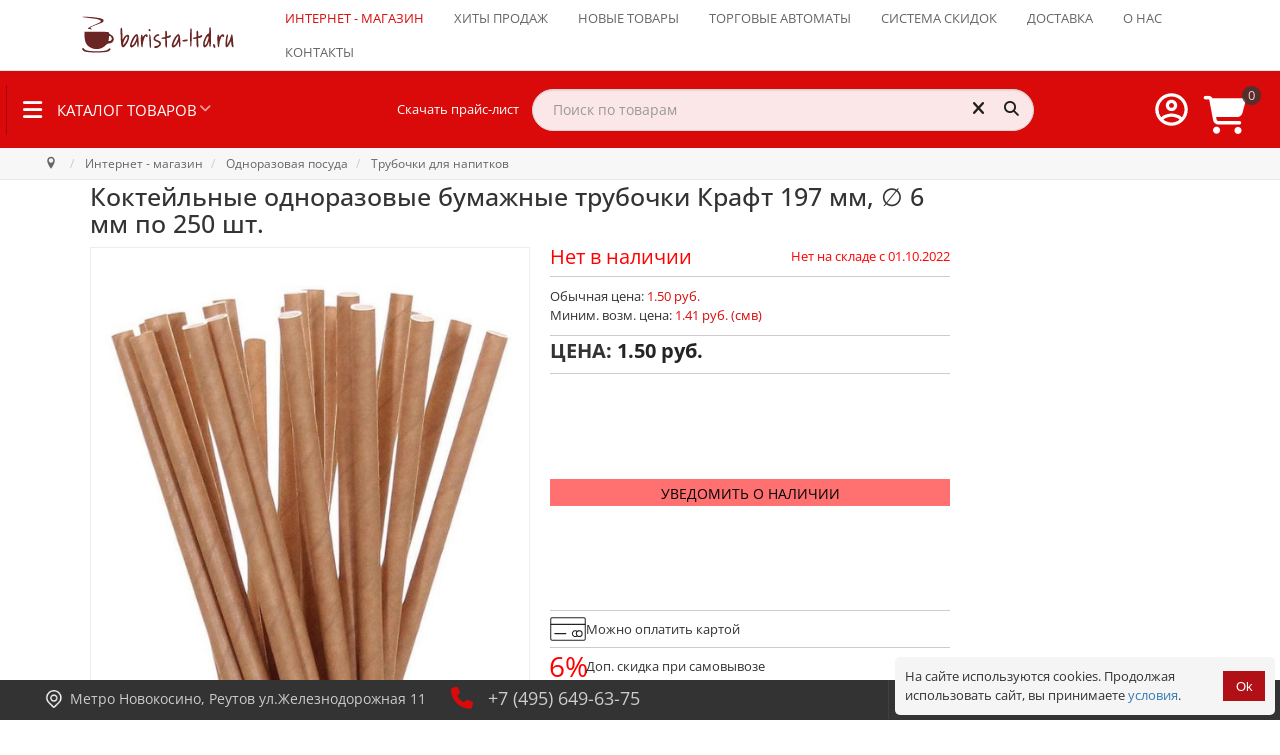

--- FILE ---
content_type: text/html; charset=utf-8
request_url: https://www.barista-ltd.ru/magazin/paper-drinking-straws-kraft-197mm-d6mm-250pcs.html
body_size: 59822
content:
<!doctype html>
<html xml:lang="ru-ru" lang="ru-ru">

<head>
	<style>
	.logo-block .info {
        width: 100%;
    }
	.logo-block .info .custom{
        width: 100%;
		padding-left: 48px;
    }
	</style>
	<style>
		.gf-menu li.item281 .dropdown{
			display: none;
		}
		.rt-heading-container {
			display: flex;
			/* justify-content: space-between; */
			width: 100% !important;
			align-items: center;
			align-content: center;
			flex-wrap: nowrap;
			flex-direction: row;
			/* padding-right: 1em; */
			padding: 0.5em 1em 0.5em 0.5em !important;
		}

		.rt-heading-container>div {
			/* flex-grow: 1; */
			display: flex;
			flex-direction: row;
			flex-wrap: nowrap;
			align-content: center;
			align-items: center;
			justify-content: flex-start;
		}

		/* .rt-heading-container > div:first-child{
		justify-content: flex-start;
	} */
		.rt-heading-container>div:nth-child(3) {
			margin-left: auto;
		}

		.skachat_price {
			padding-left: 100px !important;
			padding-right: 1em !important;
			white-space: nowrap
		}

		@media (max-width: 1200px) {
			.skachat_price {
				display: none;
			}
		}

		@media (min-width: 1024px) {
			.rt-heading-container>div:nth-child(2) {
				/* padding-left: 100px; */
				/* min-width: 200px; */
				/* max-width: 500px; */
				width: 500px;
			}

			.rt-heading-container>div:nth-child(2)>div {
				/* padding-left: 100px; */
				/* min-width: 200px; */
				/* max-width: 500px; */
				width: 500px;
			}
		}
	</style>
	<meta name="mailru-verification" content="0e2bddc23ee0ae65" />
			<script src="/templates/sativafx/js/jquery-1.11.0.min.js"></script>
		<script src="/templates/sativafx/js/mega-dropdown/js/modernizr.js"></script>
		<!-- Modernizr -->
		<script src="/templates/sativafx/js/smartmenus/dist/jquery.smartmenus.js"></script>
		<!-- menu aim -->
		<meta name="format-detection" content="telephone=no">
			<meta name="viewport" content="width=device-width, initial-scale=1.0, maximum-scale=1.0">
					
	
	<link rel="apple-touch-icon" sizes="120x120"
		href="/templates/sativafx/images/favicon/apple-touch-icon.png">
	<link rel="icon" type="image/png" sizes="32x32"
		href="/templates/sativafx/images/favicon/favicon-32x32.png">
	<link rel="icon" type="image/png" sizes="16x16"
		href="/templates/sativafx/images/favicon/favicon-16x16.png">
	<meta name="msapplication-config"
		content="/templates/sativafx/images/favicon/browserconfig.xml" />
	<link rel="manifest" href="/templates/sativafx/images/favicon/site.webmanifest">
	<link rel="mask-icon" href="/templates/sativafx/images/favicon/safari-pinned-tab.svg"
		color="#5bbad5">
	<meta name="msapplication-TileColor" content="#da532c">
	<meta name="theme-color" content="#ffffff">
		<base href="https://www.barista-ltd.ru/magazin/paper-drinking-straws-kraft-197mm-d6mm-250pcs.html" />
	<meta http-equiv="content-type" content="text/html; charset=utf-8" />
	<meta name="keywords" content="Бумажные трубочки крафтовые прямые, коктейльная соломинка крафт, соломинка для холодных напитков, эко-трубочки, бумажные трубочки" />
	<meta property="og:image" content="https://www.barista-ltd.ru/components/com_jshopping/files/img_products/paper_drinking_straw_197x6mm_250pcs.jpg" />
	<meta name="description" content="250 шт. бумажные трубочки крафт; 197 мм, ∅ 6 мм; Материал: пищевая бумага." />
	<title>Бумажные трубочки Крафт 197 мм ∅ 6 мм 250 шт. – цена, описание, фото</title>
	<link href="/templates/sativafx/favicon.ico" rel="shortcut icon" type="image/vnd.microsoft.icon" />
	<link href="/media/system/css/modal.css?6c26ac706555dd8699bcee8ab32f1004" rel="stylesheet" type="text/css" />
	<link href="https://www.barista-ltd.ru/components/com_jshopping/css/responsive_brooksite.css" rel="stylesheet" type="text/css" />
	<link href="https://www.barista-ltd.ru/components/com_jshopping/css/jquery.lightbox.css" rel="stylesheet" type="text/css" />
	<link href="https://www.barista-ltd.ru/plugins/system/joomshopkit/assets/js/slick/slick.css" rel="stylesheet" type="text/css" />
	<link href="https://www.barista-ltd.ru/plugins/system/joomshopkit/assets/js/slick/slick-theme.css" rel="stylesheet" type="text/css" />
	<link href="/components/com_jshopping/addons/addon_similar_products/css/default.css" rel="stylesheet" type="text/css" />
	<link href="/plugins/system/jce/css/content.css?6c26ac706555dd8699bcee8ab32f1004" rel="stylesheet" type="text/css" />
	<link href="/templates/sativafx/js/slick/slick.css?ver=6.238" rel="stylesheet" type="text/css" />
	<link href="/templates/sativafx/js/slick/slick.css?ver=6-chrome.238" rel="stylesheet" type="text/css" />
	<link href="/templates/sativafx/js/slick/slick.css?ver=6-mac.238" rel="stylesheet" type="text/css" />
	<link href="/templates/sativafx/js/slick/slick.css?ver=6-webkit.238" rel="stylesheet" type="text/css" />
	<link href="/templates/sativafx/js/slick/slick.css?ver=6-chrome-mac.238" rel="stylesheet" type="text/css" />
	<link href="/templates/sativafx/js/slick/slick.css?ver=6-chrome131.238" rel="stylesheet" type="text/css" />
	<link href="/templates/sativafx/js/slick/slick.css?ver=6-chrome131.0.0.0.238" rel="stylesheet" type="text/css" />
	<link href="/templates/sativafx/js/slick/slick.css?ver=6-chrome131-mac.238" rel="stylesheet" type="text/css" />
	<link href="/templates/sativafx/js/slick/slick.css?ver=6-chrome131.0.0.0-mac.238" rel="stylesheet" type="text/css" />
	<link href="/templates/sativafx/js/slick/slick-theme.css?ver=6.238" rel="stylesheet" type="text/css" />
	<link href="/templates/sativafx/js/slick/slick-theme.css?ver=6-chrome.238" rel="stylesheet" type="text/css" />
	<link href="/templates/sativafx/js/slick/slick-theme.css?ver=6-mac.238" rel="stylesheet" type="text/css" />
	<link href="/templates/sativafx/js/slick/slick-theme.css?ver=6-webkit.238" rel="stylesheet" type="text/css" />
	<link href="/templates/sativafx/js/slick/slick-theme.css?ver=6-chrome-mac.238" rel="stylesheet" type="text/css" />
	<link href="/templates/sativafx/js/slick/slick-theme.css?ver=6-chrome131.238" rel="stylesheet" type="text/css" />
	<link href="/templates/sativafx/js/slick/slick-theme.css?ver=6-chrome131.0.0.0.238" rel="stylesheet" type="text/css" />
	<link href="/templates/sativafx/js/slick/slick-theme.css?ver=6-chrome131-mac.238" rel="stylesheet" type="text/css" />
	<link href="/templates/sativafx/js/slick/slick-theme.css?ver=6-chrome131.0.0.0-mac.238" rel="stylesheet" type="text/css" />
	<link href="/templates/sativafx/css-compiled/menu-b90c33424649d1762c05fc12abf5a203.css" rel="stylesheet" type="text/css" />
	<link href="/libraries/gantry/css/grid-responsive.css" rel="stylesheet" type="text/css" />
	<link href="/templates/sativafx/css/grid-responsive.css" rel="stylesheet" type="text/css" />
	<link href="/templates/sativafx/css/pushy.css?ver=6-override-chrome131.0.0.0-mac.238" rel="stylesheet" type="text/css" />
	<link href="/templates/sativafx/css-compiled/bootstrap.css" rel="stylesheet" type="text/css" />
	<link href="/templates/sativafx/css-compiled/master-117354aafd38e13df0be5610b157df88.css" rel="stylesheet" type="text/css" />
	<link href="/templates/sativafx/css/master-chrome.css" rel="stylesheet" type="text/css" />
	<link href="/templates/sativafx/css-compiled/mediaqueries.css" rel="stylesheet" type="text/css" />
	<link href="https://www.barista-ltd.ru/modules/mod_jshopping_bottom_bar/assets/css/jshopping_bottom_bar.min.css" rel="stylesheet" type="text/css" />
	<link href="https://www.barista-ltd.ru/modules/mod_jshopping_cart_wl_ajax/assets/css/default.min.css?v=1.101" rel="stylesheet" type="text/css" />
	<link href="/modules/mod_geekelasticsearch/assets/remodal/remodal.css" rel="stylesheet" type="text/css" />
	<link href="/modules/mod_geekelasticsearch/assets/remodal/remodal-default-theme.css" rel="stylesheet" type="text/css" />
	<link href="/modules/mod_geekelasticsearch/assets/style.css?v=4.8.4" rel="stylesheet" type="text/css" />
	<link href="/media/jui/css/chosen.css?6c26ac706555dd8699bcee8ab32f1004" rel="stylesheet" type="text/css" />
	<link href="https://www.barista-ltd.ru/plugins/system/joomshopkit/assets/css/font-awesome.min.css" rel="stylesheet" type="text/css" />
	<link href="/templates/sativafx/css/bootstrap-3.3.6/css/bootstrap.min.css" rel="stylesheet" type="text/css" />
	<link href="https://www.barista-ltd.ru/plugins/system/joomshopkit/assets/css/custom.min.css" rel="stylesheet" type="text/css" />
	<style type="text/css">
#rt-logo {background: url(/images/logo_barista_ltd.svg) 50% 0 no-repeat !important;}
#rt-logo {width: px;height: px;}
h1, h2, h3, h4, h5, h6, .gf-menu .item, p.acymailing_mootoolsintro, #Kunena h1, #Kunena h2, #Kunena h1 a, #Kunena h2 a, #Kunena .ktitle, #Kunena a.ktitle, #Kunena div.kthead-title a, #Kunena a.ktopic-title, ul.menu li a, ul.menu li .item, ul.menu li .separator, .btn, .acymailing_module .modal { font-family: 'Open Sans', 'Helvetica', arial, serif !important; }.noempty-bottom-bar i{color:#ef0a41}.noempty-bottom-bar .counts-bottom-bar, .check_cart_bar.noempty-bottom-bar{background-color:#ef0a41}#geek-search-228 .search-icon {
	padding: 10px;
	background: #f4f4f4;
}
#geek-search-228 .search-icon img {
	width: 22px;
}
#geek-search-228 .search-icon span {
	font-size: 16px;
	color: #999999;
}#geek-search-226 .search-icon {
	padding: 10px;
	background: none;
}
#geek-search-226 .search-icon img {
	width: 22px;
}
#geek-search-226 .search-icon span {
	font-size: 16px;
	color: #999999;
}#geek-search-229 .search-icon {
	padding: 10px;
	background: #f4f4f4;
}
#geek-search-229 .search-icon img {
	width: 22px;
}
#geek-search-229 .search-icon span {
	font-size: 16px;
	color: #999999;
}.rp-brooksite .brand.custom, .brand.custom:hover .site-description, .rp-brooksite .navigation.bottom-bar li a:hover,  .rp-brooksite h3[class^="icon-brooksus"]:before, .rp-brooksite h3[class*=" icon-brooksus"]:before, .rp-brooksite h3[class^="icon-brooksus"], .rp-brooksite h3[class*=" icon-brooksus"], .rp-brooksite .atcart.btn.list-btn, .rp-brooksite .atwl.btn.list-btn, .rp-brooksite a.remove_compare_list, .rp-brooksite .btn.list-btn.remove_compare_list, .rp-brooksite .list-btn.button.remove_comp, .rp-brooksite .toGrid .to-grid, .rp-brooksite .toList .to-list, .rp-brooksite .toSlim .to-slim, .rp-brooksite .modopprod_item_name a, .mycart_wrapp.externbootstrap_wrapp .extern_content a, .mycart_wrapp.externbootstrap_wrapp .extern_bottom a, .externbootstrap_wrapp .extern_wrap .summ_total, .rp-brooksite .control-group .red, .navbar.rp-brooksite .nav li a:hover, .navbar.rp-brooksite .nav li.active a, .navbar.rp-brooksite .nav .nav-child li a{color:#da0a0a;}
			.rp-brooksite .list-btn, .rp-brooksite .input-append.count_block .inputbox, .rp-brooksite .jshop_list_product .list-btn.button_buy.fullcart i, .rp-brooksite input.btn.list-btn, .navbar.rp-brooksite .nav-child li a:hover, .navbar.rp-brooksite .nav-child li.active a{color:#242424}
			.wrap-menu.rp-brooksite, .rp-brooksite .list-btn.button_buy, .rp-brooksite .list-btn.buy,.rp-brooksite  button.count,  .mycart_wrapp.externbootstrap_wrapp[class*=" "] .mini_cart_img, .rp-brooksite .modal-aq .modal-header, .rp-brooksite .modal_anchor .modal_to_cart a, .rp-brooksite .modal_anchor .modal_checkout a, .rp-brooksite .list-btn.btn-danger, .jshop.rp-brooksite input[type="submit"], .jshop.rp-brooksite #payment_submit, .jshop.rp-brooksite input[type="submit"]:hover:not(.contact), .jshop.rp-brooksite input[type="submit"]:focus:not(.contact), .jshop.rp-brooksite #checkout .list-btn:hover, .jshop.rp-brooksite #checkout .list-btn:focus, .navbar.rp-brooksite .nav-child li a:hover, .navbar.rp-brooksite .nav-child li a:focus, .navbar.rp-brooksite .nav-child li.active a, .jshop.rp-brooksite input[type="submit"].btn.list-btn.finish_registration, .jshop.rp-brooksite #checkout .td_2 a.btn.list-btn, .jshop_list_product a.btn.list-btn.go_to_compre_list{background-color:#da0a0a;}
			.rp-brooksite .list-btn, .rp-brooksite .list-btn:hover, .rp-brooksite .list-btn.button_buy:hover, .rp-brooksite .list-btn.buy:hover, .rp-brooksite .input-append.count_block .inputbox{background-color:#a8a3a3;transition: all 0.5s;}
			.rp-brooksite .price_prod_qty_list_head{color:#a8a3a3;}
			.jshop.rp-brooksite input[type="submit"]:hover:not(.contact), .jshop.rp-brooksite input[type="submit"]:focus:not(.contact), .jshop.rp-brooksite #checkout .td_1 a.btn.list-btn:hover, .jshop.rp-brooksite #checkout .td_2 a.btn.list-btn:hover, .jshop.rp-brooksite #payment_submit:hover{-webkit-box-shadow: 0 0 1px #ccc, 0 0 4px #da0a0a;-moz-box-shadow: 0 0 1px #ccc, 0 0 4px #da0a0a;box-shadow: 0 0 1px #ccc, 0 0 4px #da0a0a; transform: translateX(3px);transition: all 0.5s;}
			.jshop.rp-brooksite #checkout .td_1 a.btn.list-btn:hover{transform: translateX(-3px);transition: all 0.5s;}
			.navbar.rp-brooksite .nav li a{color:#ffffff}
			.rp-brooksite .price_block .jshop_price, .rp-brooksite .productfull #block_price, .rp-brooksite .cart_total{color:#242424;}
			.rp-brooksite .list-btn{background-image:none;}
			.rp-brooksite .list-btn.button_buy:hover,.rp-brooksite .list-btn.buy:hover, .rp-brooksite .list-btn:hover,.rp-brooksite .list-btn:focus{color:#fff;}
			.prod_free_attribs .field input{max-width:100%;}
			.jshop_list_product a.product-button-wishlist.btn.list-btn, .jshop_list_product a.atwl.btn.list-btn, .jshop_list_product a.inline_askquestion.btn.list-btn, .jshop_list_product a.btn.list-btn.compare_link_to_list, .jshop_list_product a.btn.list-btn.go_to_compre_list, .jshop_list_product a.btn.list-btn.remove_compare_list, .jshop_list_product a.inline_pqv.btn.list-btn{-webkit-border-radius: 0; -moz-border-radius: 0; border-radius: 0;}
			
			.product_grid_item_container .image{padding:5px;}
		.hidden{display:none;}input.quantity{max-width:50px;} .input-append{display:inline-block; margin-bottom:0;} .inline_askquestion_prod{background-color:ButtonFace;color:ButtonText;margin-left:3px;margin-right:3px;}.fa{min-width:16px; min-height:16px;} .input-append,.input-prepend {margin-bottom:0;}
	</style>
	<script type="application/json" class="joomla-script-options new">{"csrf.token":"621926f9237ec27a8a83b8f5dc1b3ae1","system.paths":{"root":"","base":""},"system.keepalive":{"interval":300000,"uri":"\/component\/ajax\/?format=json"},"joomla.jtext":{"JLIB_FORM_FIELD_INVALID":"\u041d\u0435\u043a\u043e\u0440\u0440\u0435\u043a\u0442\u043d\u043e \u0437\u0430\u043f\u043e\u043b\u043d\u0435\u043d\u043e \u043f\u043e\u043b\u0435:&#160;"}}</script>
	<script src="/media/system/js/mootools-core.js?6c26ac706555dd8699bcee8ab32f1004" type="text/javascript"></script>
	<script src="/media/system/js/core.js?6c26ac706555dd8699bcee8ab32f1004" type="text/javascript"></script>
	<script src="/media/system/js/mootools-more.js?6c26ac706555dd8699bcee8ab32f1004" type="text/javascript"></script>
	<script src="/media/system/js/modal.js?6c26ac706555dd8699bcee8ab32f1004" type="text/javascript"></script>
	<script src="/media/jui/js/jquery.min.js?6c26ac706555dd8699bcee8ab32f1004" type="text/javascript"></script>
	<script src="/media/jui/js/jquery-noconflict.js?6c26ac706555dd8699bcee8ab32f1004" type="text/javascript"></script>
	<script src="/media/jui/js/jquery-migrate.min.js?6c26ac706555dd8699bcee8ab32f1004" type="text/javascript"></script>
	<script src="https://www.barista-ltd.ru/components/com_jshopping/js/jquery/jquery.media.js" type="text/javascript"></script>
	<script src="https://www.barista-ltd.ru/components/com_jshopping/js/functions.js?ver=1.01" type="text/javascript"></script>
	<script src="https://www.barista-ltd.ru/components/com_jshopping/js/validateForm.js" type="text/javascript"></script>
	<script src="https://www.barista-ltd.ru/components/com_jshopping/js/jquery/jquery.lightbox.js" type="text/javascript"></script>
	<script src="https://www.barista-ltd.ru/plugins/system/joomshopkit/assets/js/jquery.elevatezoom.min.js" type="text/javascript" defer="defer"></script>
	<script src="https://www.barista-ltd.ru/plugins/system/joomshopkit/assets/js/slick/slick.min.js" type="text/javascript"></script>
	<script src="/libraries/gantry/js/browser-engines.js" type="text/javascript"></script>
	<script src="/templates/sativafx/js/jquery.coockie.js" type="text/javascript"></script>
	<script src="/templates/sativafx/js/slick/slick.min.js" type="text/javascript"></script>
	<script src="/templates/sativafx/js/template.js?ver=6-mootools1.2.238" type="text/javascript"></script>
	<script src="/templates/sativafx/js/sativafx.js?ver=6-mootools1.2.238" type="text/javascript"></script>
	<script src="/templates/sativafx/js/totop.js" type="text/javascript"></script>
	<script src="/templates/sativafx/js/scrollReveal.min.js" type="text/javascript"></script>
	<script src="/templates/sativafx/js/jquery.counterup.min.js" type="text/javascript"></script>
	<script src="/templates/sativafx/js/rokmediaqueries.js" type="text/javascript"></script>
	<script src="/modules/mod_roknavmenu/themes/default/js/rokmediaqueries.js" type="text/javascript"></script>
	<script src="/templates/sativafx/html/mod_roknavmenu/themes/default/js/responsive.js" type="text/javascript"></script>
	<script src="https://www.barista-ltd.ru/modules/mod_jshopping_bottom_bar/assets/js/jshopping_bottom_bar.min.js" type="text/javascript" defer="defer"></script>
	<!--[if lt IE 9]><script src="/media/system/js/polyfill.event.js?6c26ac706555dd8699bcee8ab32f1004" type="text/javascript"></script><![endif]-->
	<script src="/media/system/js/keepalive.js?6c26ac706555dd8699bcee8ab32f1004" type="text/javascript"></script>
	<script src="/media/system/js/punycode.js?6c26ac706555dd8699bcee8ab32f1004" type="text/javascript"></script>
	<script src="/media/system/js/validate.js?6c26ac706555dd8699bcee8ab32f1004" type="text/javascript"></script>
	<script src="/modules/mod_geekelasticsearch/assets/remodal/remodal.js" type="text/javascript"></script>
	<script src="/modules/mod_geekelasticsearch/assets/mustache.min.js" type="text/javascript"></script>
	<script src="/modules/mod_geekelasticsearch/assets/jquery.twbsPagination.min.js" type="text/javascript"></script>
	<script src="/modules/mod_geekelasticsearch/assets/jquery.mark.min.js" type="text/javascript"></script>
	<script src="/modules/mod_geekelasticsearch/assets/script.js?v=4.8.16" type="text/javascript"></script>
	<script src="/media/jui/js/chosen.jquery.min.js?6c26ac706555dd8699bcee8ab32f1004" type="text/javascript"></script>
	<script src="/media/system/js/html5fallback.js" type="text/javascript"></script>
	<script src="/templates/sativafx/css/bootstrap-3.3.6/js/bootstrap.min.js" type="text/javascript" defer="defer"></script>
	<script src="https://www.barista-ltd.ru/plugins/system/joomshopkit/assets/js/rpb.thems.js" type="text/javascript" defer="defer"></script>
	<script src="https://www.barista-ltd.ru/plugins/system/joomshopkit/assets/js/custom.min.js?ver=1.01" type="text/javascript" defer="defer"></script>
	<script type="text/javascript">

		jQuery(function($) {
			SqueezeBox.initialize({});
			initSqueezeBox();
			$(document).on('subform-row-add', initSqueezeBox);

			function initSqueezeBox(event, container)
			{
				SqueezeBox.assign($(container || document).find('a.jsh_modal').get(), {
					parse: 'rel'
				});
			}
		});

		window.jModalClose = function () {
			SqueezeBox.close();
		};

		// Add extra modal close functionality for tinyMCE-based editors
		document.onreadystatechange = function () {
			if (document.readyState == 'interactive' && typeof tinyMCE != 'undefined' && tinyMCE)
			{
				if (typeof window.jModalClose_no_tinyMCE === 'undefined')
				{
					window.jModalClose_no_tinyMCE = typeof(jModalClose) == 'function'  ?  jModalClose  :  false;

					jModalClose = function () {
						if (window.jModalClose_no_tinyMCE) window.jModalClose_no_tinyMCE.apply(this, arguments);
						tinyMCE.activeEditor.windowManager.close();
					};
				}

				if (typeof window.SqueezeBoxClose_no_tinyMCE === 'undefined')
				{
					if (typeof(SqueezeBox) == 'undefined')  SqueezeBox = {};
					window.SqueezeBoxClose_no_tinyMCE = typeof(SqueezeBox.close) == 'function'  ?  SqueezeBox.close  :  false;

					SqueezeBox.close = function () {
						if (window.SqueezeBoxClose_no_tinyMCE)  window.SqueezeBoxClose_no_tinyMCE.apply(this, arguments);
						tinyMCE.activeEditor.windowManager.close();
					};
				}
			}
		};
		function initJSlightBox(){
    jQuery("a.lightbox, div.lightbox").lightBox({
        imageLoading: "https://www.barista-ltd.ru/components/com_jshopping/images/loading.gif",
        imageBtnClose: "https://www.barista-ltd.ru/components/com_jshopping/images/close.gif",
        imageBtnPrev: "https://www.barista-ltd.ru/components/com_jshopping/images/prev.gif",
        imageBtnNext: "https://www.barista-ltd.ru/components/com_jshopping/images/next.gif",
        imageBlank: "https://www.barista-ltd.ru/components/com_jshopping/images/blank.gif",
        txtImage: "image",
        txtOf: "of"
    });
}
jQuery(function() { initJSlightBox(); });
            jQuery(function($) {
                convead('event', 'view_product', {
                  product_id: 3608,
                  category_id: 42,
                  product_name: 'Бумажные трубочки Крафт 197 мм d=6 мм 250 шт.',
                  product_url: 'https://www.barista-ltd.ru/magazin/paper-drinking-straws-kraft-197mm-d6mm-250pcs.html'
                });
            });
            function initDataListZoom(){}
	function initDataZoom(){	
		jQuery(".image_middle div.lightbox img").click(function(){
			jQuery("#jquery-lightbox:first").remove();
			jQuery("#jquery-overlay:first").remove();
		});		
		jQuery(".image_middle img[id^=\"main_image_\"]").attr("data-zoom-image",function(href){
			return jQuery(this).parent("div").attr("href");
		});
		jQuery(".image_middle img[id^=\"main_image_\"]").first().ezPlus({
			zoomType:"window",
			zoomLevel:0.8,
			minZoomLevel: 0.5,
			maxZoomLevel: 1,
			scrollZoom : true,
			scrollZoomIncrement: 0.05,
			zoomWindowPosition: 1,
			zoomWindowWidth: 500,
			zoomWindowHeight: 500,
			zoomWindowFadeIn: 500, zoomWindowFadeOut: 500, lensFadeIn: 500, lensFadeOut: 500,
			cursor: "crosshair",
			tint:true, 
			tintColour:"#000", 
			tintOpacity:0.4,
			lensSize: 600
		});	
						
		jQuery(".jshop_img_thumb").click(function(){
			jQuery(".image_middle div.lightbox").css("display","none");
			jQuery(".zoomContainer").remove();	
			jQuery(".magnifier, .tracker, .textdn, .cursorshade, .statusdiv, .txtdnnone").remove();	
			var idtimga=jQuery(this).attr("onclick");
			idtimgn=/\d+/; 
			var idtimg=idtimgn.exec(idtimga);	
			jQuery("#main_image_full_"+idtimg).css("display","block");
			jQuery("#main_image_"+idtimg).ezPlus({
				zoomType:"window",
				zoomLevel:0.8,
				minZoomLevel: 0.5,
				maxZoomLevel: 1,
				scrollZoom : true,
				scrollZoomIncrement: 0.05,
				zoomWindowPosition: 1,
				zoomWindowWidth: 500,
				zoomWindowHeight: 500,
				zoomWindowFadeIn: 500, zoomWindowFadeOut: 500, lensFadeIn: 500, lensFadeOut: 500,
				cursor: "crosshair",
				tint:true, 
				tintColour:"#000", 
				tintOpacity:0.4,
				lensSize: 600
			});	
		});	
		}
		jQuery(function(){if(isTouchDevice()===false) {initDataZoom();} else {jQuery('body').addClass('js-zoomer-off');}});
	

window.dataLayer = window.dataLayer || [];

dataLayer.push({
    'ecommerce': {
        'detail': {
           'products' : [
        {

          'id' : '00000009054',
          'name' : 'Бумажные трубочки Крафт 197 мм d=6 мм 250 шт.',  
          'price' : 1.5,
          'brand' : 'Barista-Ltd',
          'category' : 'Трубочки для напитков'
        }
      ]
        }
    }
});




jQuery(document).ready(function(){

jQuery('body').on('click','.prod_buttons .prod_buy, .prod_buttons .btn-primary, .button.buy, .button_buy, a.button_buy, .cart',function(){

var plgSystemEcommerceYandexMetrikaJoomShopping = jQuery(this);

var rParent = jQuery(this).parent().parent().parent();

var category_id = '42';

var pr_id = rParent.find('input[name="product_id"]').val();

quantity = rParent.find('input[name="quantity"]').val();

var pname  = 'Бумажные трубочки Крафт 197 мм d=6 мм 250 шт.';


dataLayer.push({
    'ecommerce': {
        'add': {
           'products' : [
        {
     
          'id' : pr_id,
          'name' : pname, 
          'price' : 1.5,
          'brand': 'Barista-Ltd',
          'category' : 'Трубочки для напитков',
          'quantity': quantity
          
        }
      ]
        }
    }
});



});

 });


                window.ConveadSettings = {
                    
                    app_key: '135121c74a731c1f542f8875325f3bb1'
                };
                (function(w,d,c){w[c]=w[c]||function(){(w[c].q=w[c].q||[]).push(arguments)};var ts = (+new Date()/86400000|0)*86400;var s = d.createElement('script');s.type = 'text/javascript';s.async = true;s.charset = 'utf-8';s.src = 'https://tracker.convead.io/widgets/'+ts+'/widget-135121c74a731c1f542f8875325f3bb1.js';var x = d.getElementsByTagName('script')[0];x.parentNode.insertBefore(s, x);})(window,document,'convead');
            
	jQuery(function ($) {
		initChosen();
		$("body").on("subform-row-add", initChosen);

		function initChosen(event, container)
		{
			container = container || document;
			var lists = $(container).find(".geek-search .chosen-list"); 
			if(lists.length){
				lists.chosen({"disable_search_threshold":0,"placeholder_text_multiple":"Select Some Options","search_contains":true,"allow_single_deselect":true,"placeholder_text_single":"\u0412\u044b\u0431\u0435\u0440\u0438\u0442\u0435 \u0437\u043d\u0430\u0447\u0435\u043d\u0438\u0435","no_results_text":"\u0412\u044b\u0431\u0435\u0440\u0438\u0442\u0435 \u0437\u043d\u0430\u0447\u0435\u043d\u0438\u0435"}).change(function(){
					$(this).next(".chzn-container").find(".chzn-choices").find("li.search-choice").each(function(){
						var text = $(this).find("span").text();
						$(this).find("span").text(text.replace(/\+\-\-/g, ""));
					});
				});
			}
		}
	});
	
	(function($){
		$(document).ready(function(){
			let geekES =  new geekElasticSearch('geek-search-228', {"moduleId":228,"token":"3591a487685c23caf822235faa11c2d0","rssUrl":"\/component\/geekelasticsearch\/search.feed?Itemid=281","baseUrl":"","sef":1,"sefRewrite":1,"sefSuffix":1,"esVersion":"7","es6Type":"joomlageek","endpoint":"\/component\/geekelasticsearch\/search.html?Itemid=281","indirectRequest":1,"user":"","pass":"","index":"barista-ltd","systemNow":"2026-01-15 16:29:29","logSearch":1,"search":{"catFilterType":1,"includeChild":1,"searchButton":1,"instantSearch":1,"useAnchor":0,"linkAnchor":0,"types":[],"searchPhrase":"wildcard","multiwordWildcard":"and","boost":{"title":1.7,"body":0.69999999999999996,"meta":1.2,"path":2,"misc":0.29999999999999999}},"result":{"autoPopulate":0,"rssIcon":0,"pageSize":10,"pages":10,"descriptionLength":500,"showImage":1,"noImage":"media\/com_geekelasticsearch\/images\/no-image.png","showLink":1,"linkTarget":"_self","showDate":0,"dateField":"created","dateFormat":"%Y-%m-%d %H:%M:%S","showPrice":1,"priceField":"sale","priceFormat":"%d \u0440\u0443\u0431.","priceThousandSeparator":",","priceDecimalSeparator":".","priceDecimalNum":2,"highlight":1,"highlightSelector":"","additionalInfo":1,"fieldExclude":[],"fieldLabels":{"category":"Category","type":"Type"},"fieldContents":[]},"aggregations":[],"aggregationSize":10,"aggregationOrder":"count_desc","orderby":"relevance","languageTexts":{"MOD_GEEKELASTICSEARCH_FIRST_PAGE":"\u0412 \u043d\u0430\u0447\u0430\u043b\u043e","MOD_GEEKELASTICSEARCH_PREV_PAGE":"\u041d\u0430\u0437\u0430\u0434","MOD_GEEKELASTICSEARCH_NEXT_PAGE":"\u0412\u043f\u0435\u0440\u0451\u0434","MOD_GEEKELASTICSEARCH_LAST_PAGE":"\u0412 \u043a\u043e\u043d\u0435\u0446","MOD_GEEKELASTICSEARCH_LOADING":"\u0417\u0430\u0433\u0440\u0443\u0437\u043a\u0430...","MOD_GEEKELASTICSEARCH_TOTAL_RESULTS":"\u041d\u0430\u0439\u0434\u0435\u043d\u043e %d \u0442\u043e\u0432\u0430\u0440\u043e\u0432.","MOD_GEEKELASTICSEARCH_MORE_FILTER_OPTIONS":"[+] Show More","MOD_GEEKELASTICSEARCH_REMOVE_FILTER":"Remove"},"filters":[],"categories":[],"categoryTree":[],"categoryLimit":0});
			console.log('geekES',geekES);
			let originalRender = geekES.render;

            geekES.render = function(page, data, rendered) {
                let result = originalRender.apply(this, arguments);
                if (typeof initCartInputAndBtn === 'function') {
                    initCartInputAndBtn();
					console.log('initCartInputAndBtn');
                }
                return result;
            };
		});
	})(jQuery);
	
	jQuery(function ($) {
		initChosen();
		$("body").on("subform-row-add", initChosen);

		function initChosen(event, container)
		{
			container = container || document;
			var lists = $(container).find(".geek-search .chosen-list"); 
			if(lists.length){
				lists.chosen({"disable_search_threshold":0,"placeholder_text_multiple":"Select Some Options","search_contains":true,"allow_single_deselect":true,"placeholder_text_single":"\u0412\u044b\u0431\u0435\u0440\u0438\u0442\u0435 \u0437\u043d\u0430\u0447\u0435\u043d\u0438\u0435","no_results_text":"\u0412\u044b\u0431\u0435\u0440\u0438\u0442\u0435 \u0437\u043d\u0430\u0447\u0435\u043d\u0438\u0435"}).change(function(){
					$(this).next(".chzn-container").find(".chzn-choices").find("li.search-choice").each(function(){
						var text = $(this).find("span").text();
						$(this).find("span").text(text.replace(/\+\-\-/g, ""));
					});
				});
			}
		}
	});
	
	(function($){
		$(document).ready(function(){
			let geekES =  new geekElasticSearch('geek-search-226', {"moduleId":226,"token":"3591a487685c23caf822235faa11c2d0","rssUrl":"\/component\/geekelasticsearch\/search.feed?Itemid=281","baseUrl":"","sef":1,"sefRewrite":1,"sefSuffix":1,"esVersion":"7","es6Type":"joomlageek","endpoint":"\/component\/geekelasticsearch\/search.html?Itemid=281","indirectRequest":1,"user":"","pass":"","index":"barista-ltd","systemNow":"2026-01-15 16:29:29","logSearch":1,"search":{"catFilterType":1,"includeChild":1,"searchButton":1,"instantSearch":1,"useAnchor":0,"linkAnchor":0,"types":["JoomShoppingCategory","JoomShoppingManufacturer"],"searchPhrase":"wildcard","multiwordWildcard":"and","boost":{"title":1.7,"body":0.69999999999999996,"meta":1.2,"path":2,"misc":0.29999999999999999}},"result":{"autoPopulate":0,"rssIcon":0,"pageSize":10,"pages":10,"descriptionLength":500,"showImage":1,"noImage":"media\/com_geekelasticsearch\/images\/no-image.png","showLink":1,"linkTarget":"_self","showDate":0,"dateField":"created","dateFormat":"%Y-%m-%d %H:%M:%S","showPrice":1,"priceField":"sale","priceFormat":"%d \u0440\u0443\u0431.","priceThousandSeparator":",","priceDecimalSeparator":".","priceDecimalNum":2,"highlight":1,"highlightSelector":"","additionalInfo":1,"fieldExclude":[],"fieldLabels":{"category":"Category","manufacturer":"Manufacturer","type":"Type"},"fieldContents":[]},"aggregations":[],"aggregationSize":10,"aggregationOrder":"count_desc","orderby":"featured","languageTexts":{"MOD_GEEKELASTICSEARCH_FIRST_PAGE":"\u0412 \u043d\u0430\u0447\u0430\u043b\u043e","MOD_GEEKELASTICSEARCH_PREV_PAGE":"\u041d\u0430\u0437\u0430\u0434","MOD_GEEKELASTICSEARCH_NEXT_PAGE":"\u0412\u043f\u0435\u0440\u0451\u0434","MOD_GEEKELASTICSEARCH_LAST_PAGE":"\u0412 \u043a\u043e\u043d\u0435\u0446","MOD_GEEKELASTICSEARCH_LOADING":"\u0417\u0430\u0433\u0440\u0443\u0437\u043a\u0430...","MOD_GEEKELASTICSEARCH_TOTAL_RESULTS":"\u041d\u0430\u0439\u0434\u0435\u043d\u043e %d \u0442\u043e\u0432\u0430\u0440\u043e\u0432.","MOD_GEEKELASTICSEARCH_MORE_FILTER_OPTIONS":"[+] Show More","MOD_GEEKELASTICSEARCH_REMOVE_FILTER":"Remove"},"filters":[],"categories":[],"categoryTree":[],"categoryLimit":0});
			console.log('geekES',geekES);
			let originalRender = geekES.render;

            geekES.render = function(page, data, rendered) {
                let result = originalRender.apply(this, arguments);
                if (typeof initCartInputAndBtn === 'function') {
                    initCartInputAndBtn();
					console.log('initCartInputAndBtn');
                }
                return result;
            };
		});
	})(jQuery);
	
	jQuery(function ($) {
		initChosen();
		$("body").on("subform-row-add", initChosen);

		function initChosen(event, container)
		{
			container = container || document;
			var lists = $(container).find(".geek-search .chosen-list"); 
			if(lists.length){
				lists.chosen({"disable_search_threshold":0,"placeholder_text_multiple":"Select Some Options","search_contains":true,"allow_single_deselect":true,"placeholder_text_single":"\u0412\u044b\u0431\u0435\u0440\u0438\u0442\u0435 \u0437\u043d\u0430\u0447\u0435\u043d\u0438\u0435","no_results_text":"\u0412\u044b\u0431\u0435\u0440\u0438\u0442\u0435 \u0437\u043d\u0430\u0447\u0435\u043d\u0438\u0435"}).change(function(){
					$(this).next(".chzn-container").find(".chzn-choices").find("li.search-choice").each(function(){
						var text = $(this).find("span").text();
						$(this).find("span").text(text.replace(/\+\-\-/g, ""));
					});
				});
			}
		}
	});
	
	(function($){
		$(document).ready(function(){
			let geekES =  new geekElasticSearch('geek-search-229', {"moduleId":229,"token":"3591a487685c23caf822235faa11c2d0","rssUrl":"\/component\/geekelasticsearch\/search.feed?Itemid=281","baseUrl":"","sef":1,"sefRewrite":1,"sefSuffix":1,"esVersion":"7","es6Type":"joomlageek","endpoint":"\/component\/geekelasticsearch\/search.html?Itemid=281","indirectRequest":1,"user":"","pass":"","index":"barista-ltd","systemNow":"2026-01-15 16:29:29","logSearch":1,"search":{"catFilterType":1,"includeChild":1,"searchButton":1,"instantSearch":1,"useAnchor":0,"linkAnchor":0,"types":["JoomShopping"],"searchPhrase":"wildcard","multiwordWildcard":"and","boost":{"title":1.7,"body":0.69999999999999996,"meta":1.2,"path":2,"misc":0.29999999999999999}},"result":{"autoPopulate":0,"rssIcon":0,"pageSize":5,"pages":10,"descriptionLength":500,"showImage":1,"noImage":"media\/com_geekelasticsearch\/images\/no-image.png","showLink":1,"linkTarget":"_self","showDate":0,"dateField":"created","dateFormat":"%Y-%m-%d %H:%M:%S","showPrice":1,"priceField":"sale","priceFormat":"%d \u0440\u0443\u0431.","priceThousandSeparator":",","priceDecimalSeparator":".","priceDecimalNum":2,"highlight":1,"highlightSelector":"","additionalInfo":1,"fieldExclude":[],"fieldLabels":{"category":"Category","type":"Type"},"fieldContents":[]},"aggregations":[],"aggregationSize":10,"aggregationOrder":"count_desc","orderby":"relevance","languageTexts":{"MOD_GEEKELASTICSEARCH_FIRST_PAGE":"\u0412 \u043d\u0430\u0447\u0430\u043b\u043e","MOD_GEEKELASTICSEARCH_PREV_PAGE":"\u041d\u0430\u0437\u0430\u0434","MOD_GEEKELASTICSEARCH_NEXT_PAGE":"\u0412\u043f\u0435\u0440\u0451\u0434","MOD_GEEKELASTICSEARCH_LAST_PAGE":"\u0412 \u043a\u043e\u043d\u0435\u0446","MOD_GEEKELASTICSEARCH_LOADING":"\u0417\u0430\u0433\u0440\u0443\u0437\u043a\u0430...","MOD_GEEKELASTICSEARCH_TOTAL_RESULTS":"\u041d\u0430\u0439\u0434\u0435\u043d\u043e %d \u0442\u043e\u0432\u0430\u0440\u043e\u0432.","MOD_GEEKELASTICSEARCH_MORE_FILTER_OPTIONS":"[+] Show More","MOD_GEEKELASTICSEARCH_REMOVE_FILTER":"Remove"},"filters":[],"categories":[],"categoryTree":[],"categoryLimit":0});
			console.log('geekES',geekES);
			let originalRender = geekES.render;

            geekES.render = function(page, data, rendered) {
                let result = originalRender.apply(this, arguments);
                if (typeof initCartInputAndBtn === 'function') {
                    initCartInputAndBtn();
					console.log('initCartInputAndBtn');
                }
                return result;
            };
		});
	})(jQuery);
	jQuery(function(){jQuery("body").addClass("bs3");});
	</script>
	<script type ="text/javascript">
            reloadAttribEvents[reloadAttribEvents.length] = function(json){
                if (json.available=="0"){
                    jQuery("#product_attr_id").val(json.product_attr_id);
                    jQuery("#iap_show_link").show();
                } else {
                    jQuery("#iap_show_link").hide()
                }
            }
        </script>
	<script type ="text/javascript">
        jQuery(document).ready(function(){
            jQuery("body").on("click", "a.jsh_modal", function(event) {
                event.preventDefault();
                SqueezeBox.open(jQuery(this).attr("href"), {
                handler: "iframe",
                size: {x: 250, y: 350}
                });
            });
        });

        </script>
	<link rel="canonical" href="https://www.barista-ltd.ru/magazin/paper-drinking-straws-kraft-197mm-d6mm-250pcs.html" />
	<!--[if lt IE 9]><style type="text/css">.rp-brooksite .list-btn, .rp-brooksite .input-append.count_block .inputbox, .rp-brooksite .jshop_list_product .list-btn.button_buy.fullcart i, .rp-brooksite input.btn.list-btn{color:#000000;} .navbar.rp-brooksite .nav li a{color:#000000;}.wrap-menu.rp-brooksite,.rp-brooksite .btn.list-btn.button_buy, .rp-brooksite .btn.list-btn.count,.rp-brooksite .btn.list-btn.button.buy,.rp-brooksite .list-btn.buy {background-color:#f77460;} .input-append.count_block input, .rp-brooksite a.btn.list-btn, .rp-brooksite .list-btn.wl,.rp-brooksite label.list-btn{background-color:#666666;}.owlcarousel-caption{background-color:#000000; filter: alpha(opacity=75);  -ms-filter: "progid:DXImageTransform.Microsoft.Alpha(Opacity=75)"; filter: progid:DXImageTransform.Microsoft.Alpha(Opacity=75);}</style><![endif]-->
	
	<link
		href="/templates/sativafx/js/smartmenus/dist/css/sm-core-css.css?ver=6.238"
		rel="stylesheet" type="text/css" />
	<link
		href="/templates/sativafx/js/smartmenus/dist/css/sm-clean/sm-clean.css?ver=6.238"
		rel="stylesheet" type="text/css" />
	<link href="/templates/sativafx/css/custom.css?ver=6.238"
		rel="stylesheet" type="text/css" />
	<link href="/templates/sativafx/css/mobile.css?ver=6.238"
		rel="stylesheet" type="text/css" />
	
	<style>
		.rp-brooksite .list-btn:hover,
		.rp-brooksite .list-btn.button_buy:hover,
		.rp-brooksite .list-btn.buy:hover {
			background-color: #373737;
			transition: all 0.5s;
		}
	</style>

	<style>
		.rp-brooksite .list-btn,
		.rp-brooksite .input-append.count_block .inputbox {
			background-color: #da0a0a;
			transition: all 0.5s;
		}

		table.table_shippings td {
			border-collapse: collapse;
			border-spacing: 0;
			width: 100% !important;
		}

		table.table_shippings {
			border-collapse: collapse;
			border-spacing: 0;
			table-layout: fixed;
		}

		table#table_payments td {
			border: 0
		}

					.mod_wishlist {
				display: none !important;
			}

			</style>
	<style>
	#cookie-access-container{
		position: relative;
	}
	#cookie-access-alert{
		position: fixed;
		right: 5px;
		bottom: 5px;
		width: 380px;
		padding: 10px;
		background-color: #F5F5F5;
		/* border: 1px solid #333; */
		border-radius: 5px;
		z-index: 99999999; 
		display: none;
	}
	#cookie-access-alert-btns{
		text-align: right;
	}

	#cookie-access-alert-ok{
		cursor: pointer;
		background-color: #B11116;
		color: #fff;
		font: 400 13px / 30px Roboto, sans-serif;
		border: none;
		width: 42px;
    	height: 30px;
	}

	.cookie-access-alert-show{
		display: flex !important;
		flex-direction: row;
		align-items: center;
		gap: 10px;
	}

	@media screen and (max-width: 768px)  {
		#cookie-access-alert{
			right: 10px;
			bottom: 10px;
		}	
	}

</style>

<script>
    document.addEventListener("DOMContentLoaded", function() {
		let isOk = localStorage.getItem("cookie-access-ok");
		if(!isOk){
			let alert = document.querySelector("#cookie-access-alert");
			if(alert){
				alert.classList.add("cookie-access-alert-show");
				let btn = document.querySelector("#cookie-access-alert-ok");
				if(btn){
					btn.onclick = function(){
						alert.remove();
						localStorage.setItem("cookie-access-ok","1");
					}
				}
			}
		}
    });
</script>

<script>
	document.addEventListener("DOMContentLoaded", function() {
		let menu_item = document.querySelector(".gf-menu li.item281 a");
		if(menu_item){
			menu_item.onclick = function(e){
				e.preventDefault();
				let menu_btn = document.querySelector("#sw_dropdown_button");
				menu_btn.click();
			}
		}
    });
</script>
<link rel="stylesheet" href="https://cdnjs.cloudflare.com/ajax/libs/font-awesome/6.5.0/css/all.min.css">

<script type="text/javascript" language="javascript">
  var _lh_params = {
    "popup": false
  };
  lh_clid = "6493057b73efc3521154175d";
  (function() {
    var lh = document.createElement('script');
    lh.type = 'text/javascript';
    lh.async = true;
    lh.src = ('https:' == document.location.protocol ? 'https://' : 'http://') + 'track.leadhit.io/track.js?ver=' + Math.floor(Date.now() / 100000).toString();
    var s = document.getElementsByTagName('script')[0];
    s.parentNode.insertBefore(lh, s);
  })(); 
</script>

</head>

<body class=" logo-type-custom headerstyle-light font-family-open-sans font-size-is-default menu-type-dropdownmenu layout-mode-responsive col12 category_id_42 controller-product id-article- itemid-article-281 /magazin/paper-drinking-straws-kraft-197mm-d6mm-250pcs">
	<!-- Pushy Menu -->
	<div id="container">
					<header id="rt-top-surround">





													<div id="rt-header">

						<div class="rt-header-inner">
							<div class="rt-container">
								        <div class="rt-grid-6 rt-alpha">
                    <div class="rt-block logo-block">
            <a href="tel:+74956496375" id="phone-header" class="hidden-sm hidden-md hidden-lg"><i class="fa fa-phone-square"></i></a><a href="/" id="rt-logo"></a>
	    <div class="info">
	

<div class="custom"  >
	<div style="display: flex; flex-direction: row; flex-wrap: nowrap; align-content: center; justify-content: flex-start; align-items: flex-start; padding-left: 3px;">
<div><span data-href="https://t.me/Barista_LTD" data-rel="nofollow" data-target="_blank" class="external-link"><img src="/images/telegramm-barista-ltd-logo.png" style="height: 46px; margin-top: 2px;" /></span></div>
<div><span data-href="https://wa.me/74956496375" data-rel="nofollow" data-target="_blank" class="external-link"><img src="/images/whatsup-barista-ltd.png" style="height: 46px; margin-top: 2px;" /></span></div>
<div style="flex:1;">
<p><a href="/barista-kontakty.html">Москва, метро Новокосино</a></p>
<p>Пн.-Пт. 9<sup>00</sup>-19<sup>00</sup>; Суб. 10<sup>00</sup>-17<sup>00</sup></p>
<p><a href="mailto:office@barista-ltd.ru">office@barista-ltd.ru</a></p>
<p><a href="tel:+74956496375">+7 (495) 649-63-75</a></p>
</div>
</div></div>

     	<p></p>
     </div> 
        </div>
        
        </div>
                <div class="rt-grid-6 rt-omega">
            	<div class="rt-block menu-block">
		<div class="gf-menu-device-container"></div>
<ul class="gf-menu l1 " >
                    <li class="item281 parent active last" >

            <a class="item" href="/magazin.html"  >

                                Интернет - магазин                                <span class="border-fixer"></span>
                            </a>


            
                                    <div class="dropdown columns-1 " style="width:252px;">
                                                <div class="column col1"  style="width:252px;">
                            <ul class="l2">
                                                                                                                    <li class="item509 parent" >

            <a class="item" href="javascript:void(0);"  >

                                Кофе                                <span class="border-fixer"></span>
                            </a>


            
                                    <div class="dropdown flyout columns-1 " style="width:252px;">
                                                <div class="column col1"  style="width:252px;">
                            <ul class="l3">
                                                                                                                    <li class="item513" >

            <a class="item" href="/magazin/kofe-dlya-vendinga.html"  >

                                Кофе в зернах 1 кг                            </a>


                    </li>
                                                                                                                                                                <li class="item549" >

            <a class="item" href="/magazin/kofe-v-zernah-v-upakovke-do-1kg.html"  >

                                Кофе в зернах 100...900 гр                            </a>


                    </li>
                                                                                                                                                                <li class="item517" >

            <a class="item" href="/magazin/molotiy-kofe.html"  >

                                Кофе молотый                            </a>


                    </li>
                                                                                                                                                                <li class="item518" >

            <a class="item" href="/magazin/kofe-rastvorimiy.html"  >

                                Кофе растворимый                            </a>


                    </li>
                                                                                                                                                                <li class="item519" >

            <a class="item" href="/magazin/kofe-kapsuli-lavazza-blue.html"  >

                                Кофе-капсулы                            </a>


                    </li>
                                                                                                                                                                <li class="item1372" >

            <a class="item" href="/magazin/cofe/kofe-rastvorimiy/kofe-3-v-1.html"  >

                                Кофе 3 в 1                            </a>


                    </li>
                                                                                                        </ul>
                        </div>
                                            </div>

                                    </li>
                                                                                                                                                                <li class="item510 parent" >

            <a class="item" href="javascript:void(0);"  >

                                Стаканы                                <span class="border-fixer"></span>
                            </a>


            
                                    <div class="dropdown flyout columns-1 " style="width:252px;">
                                                <div class="column col1"  style="width:252px;">
                            <ul class="l3">
                                                                                                                    <li class="item521" >

            <a class="item" href="/magazin/bumazhnie-stakani.html"  >

                                Стаканы бумажные                            </a>


                    </li>
                                                                                                                                                                <li class="item514" >

            <a class="item" href="/magazin/plastikovie-stakani-dlya-vendinga.html"  >

                                Cтаканы для вендинга                            </a>


                    </li>
                                                                                                                                                                <li class="item1010" >

            <a class="item" href="/magazin/plastikovie-stakani-dlya-holodnikh-napitkov.html"  >

                                Cтаканы пластиковые                            </a>


                    </li>
                                                                                                                                                                <li class="item920" >

            <a class="item" href="/magazin/razmeshivateli.html"  >

                                Размешиватели                            </a>


                    </li>
                                                                                                                                                                <li class="item684" >

            <a class="item" href="/magazin/cup-covers.html"  >

                                Крышки для стаканов                            </a>


                    </li>
                                                                                                                                                                <li class="item735" >

            <a class="item" href="/magazin/accessories-for-cups.html"  >

                                Аксессуары, размешиватели ...                            </a>


                    </li>
                                                                                                                                                                <li class="item1008" >

            <a class="item" href="/magazin/trubochki-dlya-stakanov.html"  >

                                Трубочки для стаканов                            </a>


                    </li>
                                                                                                                                                                <li class="item1055" >

            <a class="item" href="/magazin/stakani-s-vashim-logotipom.html"  >

                                Брендирование стаканов                            </a>


                    </li>
                                                                                                                                                                <li class="item1380" >

            <a class="item" href="/magazin/odnorazovaya-posuda-vse/stakani-odnorazovie/derzhateli-dlya-stakanov.html"  >

                                Держатели и манжеты                            </a>


                    </li>
                                                                                                        </ul>
                        </div>
                                            </div>

                                    </li>
                                                                                                                                                                <li class="item511 parent" >

            <a class="item" href="javascript:void(0);"  >

                                Для вендинга ингредиенты                                <span class="border-fixer"></span>
                            </a>


            
                                    <div class="dropdown flyout columns-1 " style="width:252px;">
                                                <div class="column col1"  style="width:252px;">
                            <ul class="l3">
                                                                                                                    <li class="item924" >

            <a class="item" href="/kofe-v-zernah-dlya-vendinga.html"  >

                                Кофе для вендинга                            </a>


                    </li>
                                                                                                                                                                <li class="item923" >

            <a class="item" href="/stakani-dlya-vending.html"  >

                                Стаканы для вендинга                            </a>


                    </li>
                                                                                                                                                                <li class="item926" >

            <a class="item" href="/razmeshivately-dlya-vendinga.html"  >

                                Размешиватели для вендинга                            </a>


                    </li>
                                                                                                                                                                <li class="item515" >

            <a class="item" href="/magazin/chockolate-dlya-vendinga.html"  >

                                Шоколад для вендинга                            </a>


                    </li>
                                                                                                                                                                <li class="item522" >

            <a class="item" href="/magazin/suhoe-moloko-slivki-dlya-vendinga.html"  >

                                Молоко, сливки, топпинг                            </a>


                    </li>
                                                                                                                                                                <li class="item1358" >

            <a class="item" href="/magazin/smes-dlya-raph-coffee.html"  >

                                Смеси для Рафа                            </a>


                    </li>
                                                                                                                                                                <li class="item523" >

            <a class="item" href="/magazin/kapuchino-dlya-vendinga.html"  >

                                Капучино для вендинга                            </a>


                    </li>
                                                                                                                                                                <li class="item524" >

            <a class="item" href="/magazin/chai-dlya-vendinga.html"  >

                                Чай, кисель для вендинга                            </a>


                    </li>
                                                                                                                                                                <li class="item525" >

            <a class="item" href="/magazin/sakhar-v-stikah.html"  >

                                Сахар и сахарные стики                            </a>


                    </li>
                                                                                                                                                                <li class="item575" >

            <a class="item" href="/magazin/butilirovannaya-voda.html"  >

                                Бутыль 5...19л.                            </a>


                    </li>
                                                                                                        </ul>
                        </div>
                                            </div>

                                    </li>
                                                                                                                                                                <li class="item526 parent" >

            <a class="item" href="javascript:void(0);"  >

                                Снеки, напитки, батончики ...                                <span class="border-fixer"></span>
                            </a>


            
                                    <div class="dropdown flyout columns-1 " style="width:252px;">
                                                <div class="column col1"  style="width:252px;">
                            <ul class="l3">
                                                                                                                    <li class="item527" >

            <a class="item" href="/magazin/voda-napitki.html"  >

                                Вода соки напитки                            </a>


                    </li>
                                                                                                                                                                <li class="item528" >

            <a class="item" href="/magazin/sneki-produkti.html"  >

                                Снеки, шоколадки, чипсы и т.д.                            </a>


                    </li>
                                                                                                        </ul>
                        </div>
                                            </div>

                                    </li>
                                                                                                                                                                <li class="item931 parent" >

            <a class="item" href="javascript:void(0);"  >

                                Сиропы                                <span class="border-fixer"></span>
                            </a>


            
                                    <div class="dropdown flyout columns-1 " style="width:252px;">
                                                <div class="column col1"  style="width:252px;">
                            <ul class="l3">
                                                                                                                    <li class="item1217" >

            <a class="item" href="/magazin/syrups.html"  >

                                Сиропы для кофе и коктелей                            </a>


                    </li>
                                                                                                                                                                <li class="item1278" >

            <a class="item" href="/magazin/dozatory-dlya-syropov.html"  >

                                Дозаторы                            </a>


                    </li>
                                                                                                                                                                <li class="item1224" >

            <a class="item" href="/magazin/toppingi.html"  >

                                Топпинги                            </a>


                    </li>
                                                                                                                                                                <li class="item1273" >

            <a class="item" href="/magazin/garnish.html"  >

                                Гарниши                            </a>


                    </li>
                                                                                                                                                                <li class="item1275" >

            <a class="item" href="/magazin/koncentrat-dlya-napitkov.html"  >

                                Концентраты для напитков                            </a>


                    </li>
                                                                                                        </ul>
                        </div>
                                            </div>

                                    </li>
                                                                                                                                                                <li class="item1331 parent" >

            <a class="item" href="javascript:void(0);"  >

                                Молоко и молокопродукты                                <span class="border-fixer"></span>
                            </a>


            
                                    <div class="dropdown flyout columns-1 " style="width:252px;">
                                                <div class="column col1"  style="width:252px;">
                            <ul class="l3">
                                                                                                                    <li class="item1332" >

            <a class="item" href="/magazin/moloko-pasterizovannoe.html"  >

                                Молоко пастеризованное                            </a>


                    </li>
                                                                                                                                                                <li class="item1333" >

            <a class="item" href="/magazin/suhoe-moloko-slivki-dlya-vendinga.html"  >

                                Молоко для вендинга                            </a>


                    </li>
                                                                                                                                                                <li class="item1334" >

            <a class="item" href="/magazin/alternative-milk.html"  >

                                Альтернативное молоко                            </a>


                    </li>
                                                                                                                                                                <li class="item1335" >

            <a class="item" href="/magazin/smes-dlya-milk-cocktail.html"  >

                                Молочные коктейли                            </a>


                    </li>
                                                                                                                                                                <li class="item1336" >

            <a class="item" href="/magazin/smes-dlya-raph-coffee.html"  >

                                Смеси для Рафа                            </a>


                    </li>
                                                                                                        </ul>
                        </div>
                                            </div>

                                    </li>
                                                                                                                                                                <li class="item693 no-parent" >

            <a class="item" href="/magazin/tea.html"  >

                                Чай                            </a>


                    </li>
                                                                                                                                                                <li class="item1016 no-parent" >

            <a class="item" href="/magazin/gifts.html"  >

                                Подарочные наборы                            </a>


                    </li>
                                                                                                                                                                <li class="item1364" >

            <a class="item" href="/magazin/furshet-banquet.html"  >

                                Фуршетная посуда и приборы                            </a>


                    </li>
                                                                                                                                                                <li class="item1011 parent" >

            <a class="item" href="javascript:void(0);"  >

                                Посуда и упаковка                                <span class="border-fixer"></span>
                            </a>


            
                                    <div class="dropdown flyout columns-1 " style="width:252px;">
                                                <div class="column col1"  style="width:252px;">
                            <ul class="l3">
                                                                                                                    <li class="item692" >

            <a class="item" href="/magazin/odnorazovaya-posuda.html"  >

                                Одноразовая посуда                            </a>


                    </li>
                                                                                                                                                                <li class="item1105" >

            <a class="item" href="/magazin/odnorazovyye-formy-dlya-zapekaniya.html"  >

                                Формы для запекания                            </a>


                    </li>
                                                                                                                                                                <li class="item1104" >

            <a class="item" href="/magazin/stolovie-pribori.html"  >

                                Столовые приборы                            </a>


                    </li>
                                                                                                                                                                <li class="item1022" >

            <a class="item" href="/magazin/konteineri-dlya-edi.html"  >

                                Контейнеры для еды                            </a>


                    </li>
                                                                                                                                                                <li class="item1013" >

            <a class="item" href="/magazin/bumaga-dlya-edi.html"  >

                                Упаковка для еды                            </a>


                    </li>
                                                                                                                                                                <li class="item1077" >

            <a class="item" href="/magazin/korobki-dlya-tortov.html"  >

                                Коробки для тортов пирожных                            </a>


                    </li>
                                                                                                                                                                <li class="item1012" >

            <a class="item" href="/magazin/salfetki.html"  >

                                Салфетки                            </a>


                    </li>
                                                                                                        </ul>
                        </div>
                                            </div>

                                    </li>
                                                                                                                                                                <li class="item1130 parent" >

            <a class="item" href="javascript:void(0);"  >

                                Одноразовая посуда                                <span class="border-fixer"></span>
                            </a>


            
                                    <div class="dropdown flyout columns-1 " style="width:252px;">
                                                <div class="column col1"  style="width:252px;">
                            <ul class="l3">
                                                                                                                    <li class="item1131" >

            <a class="item" href="/magazin/stolovie-pribori.html"  >

                                Одноразовые столовые приборы                            </a>


                    </li>
                                                                                                                                                                <li class="item1103" >

            <a class="item" href="/magazin/odnorazovye-tarelky.html"  >

                                Одноразовые тарелки                            </a>


                    </li>
                                                                                                                                                                <li class="item1132" >

            <a class="item" href="/magazin/bumazhnie-stakani.html"  >

                                Стаканы бумажные                            </a>


                    </li>
                                                                                                                                                                <li class="item1141" >

            <a class="item" href="/magazin/shaker-glasses-pet.html"  >

                                Шейкер стаканы                            </a>


                    </li>
                                                                                                                                                                <li class="item1140" >

            <a class="item" href="/magazin/butylki-pet-categoria.html"  >

                                Бутылки ПЭТ                            </a>


                    </li>
                                                                                                                                                                <li class="item1147" >

            <a class="item" href="/magazin/sousniki.html"  >

                                Соусники                            </a>


                    </li>
                                                                                                                                                                <li class="item1199" >

            <a class="item" href="/magazin/odnorazovyye-formy-dlya-zapekaniya.html"  >

                                Формы для запекания                            </a>


                    </li>
                                                                                                        </ul>
                        </div>
                                            </div>

                                    </li>
                                                                                                                                                                <li class="item1134 parent" >

            <a class="item" href="javascript:void(0);"  >

                                Пищевая упаковка                                <span class="border-fixer"></span>
                            </a>


            
                                    <div class="dropdown flyout columns-1 " style="width:252px;">
                                                <div class="column col1"  style="width:252px;">
                            <ul class="l3">
                                                                                                                    <li class="item1135" >

            <a class="item" href="/magazin/supnitsy-supniki.html"  >

                                Супницы                            </a>


                    </li>
                                                                                                                                                                <li class="item1136" >

            <a class="item" href="/magazin/odnorazovye-konteinery-1.html"  >

                                Одноразовые контейнеры                            </a>


                    </li>
                                                                                                                                                                <li class="item1137" >

            <a class="item" href="/magazin/lunchboxes.html"  >

                                Ланч-боксы                            </a>


                    </li>
                                                                                                                                                                <li class="item1138" >

            <a class="item" href="/magazin/chinaboxes.html"  >

                                Чайна-боксы                            </a>


                    </li>
                                                                                                                                                                <li class="item1142" >

            <a class="item" href="/magazin/kraft-bag-for-baking.html"  >

                                Крафт пакеты пищевые                            </a>


                    </li>
                                                                                                                                                                <li class="item1144" >

            <a class="item" href="/magazin/paper-corners.html"  >

                                Уголки для бургеров                            </a>


                    </li>
                                                                                                                                                                <li class="item1143" >

            <a class="item" href="/magazin/kraft-bags.html"  >

                                Крафт пакеты                            </a>


                    </li>
                                                                                                                                                                <li class="item1145" >

            <a class="item" href="/magazin/kremanki-categoria.html"  >

                                Креманки                            </a>


                    </li>
                                                                                                                                                                <li class="item1146" >

            <a class="item" href="/magazin/upakovka-dlya-kartoshki-fri.html"  >

                                Упаковка для картошки фри                            </a>


                    </li>
                                                                                                                                                                <li class="item1148" >

            <a class="item" href="/magazin/pakety-i-obortka.html"  >

                                Оберточная бумага                            </a>


                    </li>
                                                                                                                                                                <li class="item1149" >

            <a class="item" href="/magazin/konditerskaya-upakovka.html"  >

                                Кондитерская упаковка                            </a>


                    </li>
                                                                                                                                                                <li class="item1150" >

            <a class="item" href="/magazin/korobki-dlya-burgerov.html"  >

                                Коробки для бургеров                            </a>


                    </li>
                                                                                                                                                                <li class="item1151" >

            <a class="item" href="/magazin/upakovka-dlya-sendvichey.html"  >

                                Упаковка для сэндвичей                            </a>


                    </li>
                                                                                                        </ul>
                        </div>
                                            </div>

                                    </li>
                                                                                                                                                                <li class="item1361 parent" >

            <a class="item" href="javascript:void(0);"  >

                                Санитарно-гигиеническое                                <span class="border-fixer"></span>
                            </a>


            
                                    <div class="dropdown flyout columns-1 " style="width:252px;">
                                                <div class="column col1"  style="width:252px;">
                            <ul class="l3">
                                                                                                                    <li class="item1007" >

            <a class="item" href="/magazin/maski-perchatki-sanitaria.html"  >

                                Маски и перчатки                            </a>


                    </li>
                                                                                                                                                                <li class="item1133" >

            <a class="item" href="/magazin/salfetki.html"  >

                                Салфетки                            </a>


                    </li>
                                                                                                                                                                <li class="item1287" >

            <a class="item" href="/magazin/vlazhnie-salfetki-v-individualnoi-upakovke.html"  >

                                Влажные салфетки в инд.упаковке                            </a>


                    </li>
                                                                                                                                                                <li class="item1086" >

            <a class="item" href="/magazin/salfetki-polotence-dlya-uborki.html"  >

                                Салфетки и полотенца для уборки                            </a>


                    </li>
                                                                                                                                                                <li class="item1272" >

            <a class="item" href="/magazin/tualetnaya-bumaga.html"  >

                                Туалетная бумага                            </a>


                    </li>
                                                                                                                                                                <li class="item1285" >

            <a class="item" href="/magazin/milo-antiseptiki.html"  >

                                Мыло жидкое и антисептики                            </a>


                    </li>
                                                                                                        </ul>
                        </div>
                                            </div>

                                    </li>
                                                                                                                                                                <li class="item1084 parent" >

            <a class="item" href="javascript:void(0);"  >

                                Хоз. товары                                <span class="border-fixer"></span>
                            </a>


            
                                    <div class="dropdown flyout columns-1 " style="width:252px;">
                                                <div class="column col1"  style="width:252px;">
                            <ul class="l3">
                                                                                                                    <li class="item688" >

            <a class="item" href="/magazin/chistiashie-sredstva-dlya-kofemashin.html"  >

                                Химия для кофемашин                            </a>


                    </li>
                                                                                                                                                                <li class="item1085" >

            <a class="item" href="/magazin/meshki-dlya-musora.html"  >

                                Мешки для мусора                            </a>


                    </li>
                                                                                                                                                                <li class="item1087" >

            <a class="item" href="/magazin/chekovaya-lenta-dlya-kassi.html"  >

                                Кассовая лента и термоэтикетки                            </a>


                    </li>
                                                                                                                                                                <li class="item1286" >

            <a class="item" href="/magazin/plastikovie-paketi.html"  >

                                Пакеты пластиковые                            </a>


                    </li>
                                                                                                                                                                <li class="item1363" >

            <a class="item" href="/magazin/scotch.html"  >

                                Скотч                            </a>


                    </li>
                                                                                                        </ul>
                        </div>
                                            </div>

                                    </li>
                                                                                                                                                                <li class="item512 parent" >

            <a class="item" href="javascript:void(0);"  >

                                Аппараты                                <span class="border-fixer"></span>
                            </a>


            
                                    <div class="dropdown flyout columns-1 " style="width:252px;">
                                                <div class="column col1"  style="width:252px;">
                            <ul class="l3">
                                                                                                                    <li class="item516" >

            <a class="item" href="/magazin/kofeinie-avtomati-dlya-vendinga.html"  >

                                Кофейные аппараты                            </a>


                    </li>
                                                                                                                                                                <li class="item530" >

            <a class="item" href="/magazin/snekovie-avtomati-dlya-vendinga.html"  >

                                Снековые автоматы                            </a>


                    </li>
                                                                                                                                                                <li class="item531" >

            <a class="item" href="/magazin/kapsulnie-kofe-machini.html"  >

                                Кофемашины капсульные                            </a>


                    </li>
                                                                                                                                                                <li class="item689" >

            <a class="item" href="/magazin/zapchasti-dlya-vendinga.html"  >

                                Запчасти                            </a>


                    </li>
                                                                                                        </ul>
                        </div>
                                            </div>

                                    </li>
                                                                                                                                                                <li class="item1126 parent" >

            <a class="item" href="javascript:void(0);"  >

                                Соусы и приправы                                <span class="border-fixer"></span>
                            </a>


            
                                    <div class="dropdown flyout columns-1 " style="width:252px;">
                                                <div class="column col1"  style="width:252px;">
                            <ul class="l3">
                                                                                                                    <li class="item1128" >

            <a class="item" href="/magazin/pripravi-spetcii.html"  >

                                Приправы и специи                            </a>


                    </li>
                                                                                                        </ul>
                        </div>
                                            </div>

                                    </li>
                                                                                                                                                                <li class="item605 parent" >

            <a class="item" href="javascript:void(0);"  >

                                Важная информация                                <span class="border-fixer"></span>
                            </a>


            
                                    <div class="dropdown flyout columns-1 " style="width:252px;">
                                                <div class="column col1"  style="width:252px;">
                            <ul class="l3">
                                                                                                                    <li class="item732" >

            <a class="item" href="/tovari-so-skidkoy.html"  >

                                Распродажа                            </a>


                    </li>
                                                                                                                                                                <li class="item733" >

            <a class="item" href="/sroki-godnosti.html"  >

                                Сроки годности                            </a>


                    </li>
                                                                                                                                                                <li class="item593" >

            <a class="item" href="/novie-tovari.html"  >

                                Новинки                            </a>


                    </li>
                                                                                                                                                                <li class="item696" >

            <a class="item" href="/magazin/khity-prodazh.html"  >

                                Хиты продаж                            </a>


                    </li>
                                                                                                        </ul>
                        </div>
                                            </div>

                                    </li>
                                                                                                                                                                <li class="item680 no-parent" >

            <a class="item" href="/magazin/manufactures.html"  >

                                Бренды / Производители                            </a>


                    </li>
                                                                                                        </ul>
                        </div>
                                            </div>

                                    </li>
                            <li class="item1090" >

            <a class="item" href="/magazin/khity-prodazh.html"  >

                                Хиты продаж                            </a>


                    </li>
                            <li class="item1031" >

            <a class="item" href="/magazin/novie-tovari.html"  >

                                Новые товары                            </a>


                    </li>
                            <li class="item1110 parent" >

            <a class="item" href="/magazin/kofe-i-vending-avtomati.html"  >

                                Торговые автоматы                                <span class="border-fixer"></span>
                            </a>


            
                                    <div class="dropdown columns-1 " style="width:252px;">
                                                <div class="column col1"  style="width:252px;">
                            <ul class="l2">
                                                                                                                    <li class="item1116" >

            <a class="item" href="/ustanovka-kofeinyh-avtomatov.html"  >

                                 Бесплатная установка                            </a>


                    </li>
                                                                                                                                                                <li class="item1118" >

            <a class="item" href="/magazin/arenda-torgovih-avtomatov.html"  >

                                Аренда торговых автоматов                            </a>


                    </li>
                                                                                                                                                                <li class="item79" >

            <a class="item" href="/prodazha-kofeinih-avtomatov.html"  >

                                Кофейные автоматы                            </a>


                    </li>
                                                                                                                                                                <li class="item86" >

            <a class="item" href="/prodazha-torgovih-avtomatov.html"  >

                                Cнековые автоматы                            </a>


                    </li>
                                                                                                        </ul>
                        </div>
                                            </div>

                                    </li>
                            <li class="item595" >

            <a class="item" href="/systema-skidok.html"  >

                                Система скидок                            </a>


                    </li>
                            <li class="item996" >

            <a class="item" href="/dostavka.html"  >

                                Доставка                            </a>


                    </li>
                            <li class="item676" >

            <a class="item" href="/o-nas.html"  >

                                О нас                            </a>


                    </li>
                            <li class="item998" >

            <a class="item" href="/barista-kontakty.html"  >

                                Контакты                            </a>


                    </li>
            </ul>		<div class="clear"></div>
	</div>
	
        </div>
        								<div class="clear"></div>

							</div>
						</div>
					</div>
							</header>
				
					<div id="rt-heading">
				<div class="bgoverlay">
					<!-- <div class="rt-container"> -->
					<div class="rt-heading-container">
						<!-- extlinks -->
						        <div class="">
                       <div class="rt-block ">
           	<div class="module-surround">
	           		                	<div class="module-content">
	                		<div id="sw_dropdown">
<div id="sw_dropdown_button" class="ty-dropdown-box__title cm-combination">
<a><span>Каталог товаров</span></a>
</div>
<div id="dropdown-content" class="dropdown-content"> 
<ul id="main-menu" class="sm sm-vertical sm-clean">
<li class="item-989 deeper parent"><a href="#" ><img src="/images/katalog/info.png" alt="Важная информация" /><span class="image-title">Важная информация</span> </a><ul><li class="item-1255"><a href="https://wa.me/74956496375" ><img src="/images/whatsup-barista-ltd.png" alt="WhatsApp" /><span class="image-title">WhatsApp</span> </a></li><li class="item-1440"><a href="https://t.me/Barista_LTD" ><img src="/images/telegramm-barista-ltd-menu.png" alt="Телеграмм" /><span class="image-title">Телеграмм</span> </a></li><li class="item-988"><a href="/barista-kontakty.html" ><img src="/images/katalog/kontakti.png" alt="Контакты" /><span class="image-title">Контакты</span> </a></li><li class="item-990"><a href="/dostavka.html" ><img src="/images/katalog/dostavka-i-samovivoz.png" alt="Доставка, самовывоз" /><span class="image-title">Доставка, самовывоз</span> </a></li><li class="item-993"><a href="/systema-skidok.html" ><img src="/images/katalog/pro-skidki.png" alt="О скидках" /><span class="image-title">О скидках</span> </a></li><li class="item-1227"><a href="/o-nas.html" ><img src="/images/katalog/o-nas.png" alt="О нас" /><span class="image-title">О нас</span> </a></li><li class="item-966"><a href="/novosti.html" ><img src="/images/katalog/srok-godnosti.png" alt="Новости" /><span class="image-title">Новости</span> </a></li><li class="item-1244"><a href="https://www.barista-ltd.ru/magazin/tsena-snizhena.html" ><img src="/images/low-price-categ-m.png" alt="Цена снижена" /><span class="image-title">Цена снижена</span> </a></li><li class="item-1033"><a href="https://www.barista-ltd.ru/magazin/novie-tovari.html" ><img src="/images/katalog/new-products.png" alt="Новые товары" /><span class="image-title">Новые товары</span> </a></li><li class="item-1019"><a href="/skachat-prajs-list.html" ><img src="/images/katalog/price-list-download.png" alt="Прайс-лист скачать" /><span class="image-title">Прайс-лист скачать</span> </a></li><li class="item-974"><a href="https://www.barista-ltd.ru/magazin/khity-prodazh.html" ><img src="/images/katalog/hit-prodazh.jpg" alt="Хиты продаж" /><span class="image-title">Хиты продаж</span> </a></li></ul></li><li class="item-965"><a href="/tovari-so-skidkoy.html" ><img src="/images/katalog/skidki.png" alt="Распродажа &gt; 300 товаров" /><span class="image-title">Распродажа &gt; 300 товаров</span> </a></li><li class="item-955 deeper parent"><a href="https://www.barista-ltd.ru/magazin/produkti/cofe.html" ><img src="/images/katalog/kofe.png" alt="Кофе (весь ассортимент)" /><span class="image-title">Кофе (весь ассортимент)</span> </a><ul><li class="item-935"><a href="https://www.barista-ltd.ru/magazin/produkti/cofe/kofe-dlya-vendinga.html" ><img src="/images/katalog/coffee-v-zernah.png" alt="Кофе в зернах" /><span class="image-title">Кофе в зернах</span> </a></li><li class="item-937"><a href="https://www.barista-ltd.ru/magazin/produkti/cofe/molotiy-kofe.html" ><img src="/images/katalog/kofe-molotiy.png" alt="Кофе молотый" /><span class="image-title">Кофе молотый</span> </a></li><li class="item-938"><a href="https://www.barista-ltd.ru/magazin/produkti/cofe/kofe-rastvorimiy.html" ><img src="/images/katalog/kofe-rastvorimiy.png" alt="Кофе растворимый" /><span class="image-title">Кофе растворимый</span> </a></li><li class="item-951"><a href="https://www.barista-ltd.ru/magazin/produkti/cofe/kofe-kapsuli-lavazza-blue.html" ><img src="/images/katalog/kofe-kapsuli.png" alt="Кофе капсулы" /><span class="image-title">Кофе капсулы</span> </a></li></ul></li><li class="item-959 deeper parent"><a href="https://www.barista-ltd.ru/magazin/produkti/ingredienty-dlya-vendinga.html" ><img src="/images/katalog/ingredienti-dlya-vendinga.png" alt="Ингредиенты для вендинга" /><span class="image-title">Ингредиенты для вендинга</span> </a><ul><li class="item-977"><a href="https://www.barista-ltd.ru/magazin/produkti/cofe/kofe-dlya-vendinga.html" ><img src="/images/katalog/coffee-v-zernah.png" alt="Кофе" /><span class="image-title">Кофе</span> </a></li><li class="item-940"><a href="https://www.barista-ltd.ru/magazin/produkti/ingredienty-dlya-vendinga/chockolate-dlya-vendinga.html" ><img src="/images/katalog/chokolad-dlya-vendinga.png" alt="Шоколад" /><span class="image-title">Шоколад</span> </a></li><li class="item-939"><a href="https://www.barista-ltd.ru/magazin/produkti/moloko/suhoe-moloko-slivki-dlya-vendinga.html" ><img src="/images/katalog/moloko-dlya-vendinga.png" alt="Молоко, сливки" /><span class="image-title">Молоко, сливки</span> </a></li><li class="item-1359"><a href="https://www.barista-ltd.ru/magazin/produkti/moloko/smes-dlya-raph-coffee.html" ><img src="/images/katalog/milk/raph-milk.png" alt="Смеси для Рафа" /><span class="image-title">Смеси для Рафа</span> </a></li><li class="item-941"><a href="https://www.barista-ltd.ru/magazin/produkti/ingredienty-dlya-vendinga/kapuchino-dlya-vendinga.html" ><img src="/images/katalog/kapuchino-dlya-vendinga.png" alt="Капучино" /><span class="image-title">Капучино</span> </a></li><li class="item-942"><a href="https://www.barista-ltd.ru/magazin/produkti/ingredienty-dlya-vendinga/chai-dlya-vendinga.html" ><img src="/images/katalog/chai-dlya-vendinga.png" alt="Чай, кисель" /><span class="image-title">Чай, кисель</span> </a></li><li class="item-943"><a href="https://www.barista-ltd.ru/magazin/produkti/sakhar-dlya-vendinga.html" ><img src="/images/katalog/sahar-dlya-vendinga.png" alt="Сахар" /><span class="image-title">Сахар</span> </a></li><li class="item-976"><a href="https://www.barista-ltd.ru/magazin/produkti/voda-napitki/butilirovannaya-voda.html" ><img src="/images/katalog/voda-po-19-litrov.png" alt="Бутилированная вода" /><span class="image-title">Бутилированная вода</span> </a></li><li class="item-978"><a href="https://www.barista-ltd.ru/magazin/produkti/sneki-produkti.html" ><img src="/images/katalog/snacs-for-vending.png" alt="Снеки, чипсы, батончики" /><span class="image-title">Снеки, чипсы, батончики</span> </a></li><li class="item-979"><a href="https://www.barista-ltd.ru/magazin/produkti/voda-napitki.html" ><img src="/images/katalog/waters-for-vending.png" alt="Вода, соки, напитки" /><span class="image-title">Вода, соки, напитки</span> </a></li><li class="item-1005"><a href="https://www.barista-ltd.ru/magazin/odnorazovaya-posuda-vse/stakani-odnorazovie/plastikovie-stakani-dlya-vendinga.html" ><img src="/images/katalog/stakani-dlya-vendinga.png" alt="Стаканы для вендинга" /><span class="image-title">Стаканы для вендинга</span> </a></li><li class="item-1350"><a href="https://www.barista-ltd.ru/magazin/odnorazovaya-posuda-vse/stakani-odnorazovie/bumazhnie-stakani.html" ><img src="/images/katalog/bumazhnie-stakani-i-krishki.png" alt="Cтаканы бумажные" /><span class="image-title">Cтаканы бумажные</span> </a></li><li class="item-1006"><a href="https://www.barista-ltd.ru/magazin/odnorazovaya-posuda-vse/razmeshivateli/razmeshivateli-vending.html" ><img src="/images/katalog/razmeshivateli-meshalki.png" alt="Размешиватели для вендинга" /><span class="image-title">Размешиватели для вендинга</span> </a></li></ul></li><li class="item-1325 deeper parent"><a href="https://www.barista-ltd.ru/magazin/produkti/moloko.html" ><img src="/images/katalog/moloko-kataloge.png" alt="Молоко, сливки, топпинги" /><span class="image-title">Молоко, сливки, топпинги</span> </a><ul><li class="item-1327"><a href="https://www.barista-ltd.ru/magazin/produkti/moloko/suhoe-moloko-slivki-dlya-vendinga.html" ><img src="/images/katalog/milk/vending-milk.png" alt="Сухое молоко и сливки" /><span class="image-title">Сухое молоко и сливки</span> </a></li><li class="item-1326"><a href="https://www.barista-ltd.ru/magazin/produkti/moloko/moloko-pasterizovannoe.html" ><img src="/images/katalog/milk/Milk-past.png" alt="Молоко ультрапастеризованное" /><span class="image-title">Молоко ультрапастеризованное</span> </a></li><li class="item-1328"><a href="https://www.barista-ltd.ru/magazin/produkti/moloko/alternative-milk.html" ><img src="/images/katalog/milk/alt-milk.png" alt="Растительное молоко" /><span class="image-title">Растительное молоко</span> </a></li><li class="item-1329"><a href="https://www.barista-ltd.ru/magazin/produkti/moloko/smes-dlya-milk-cocktail.html" ><img src="/images/katalog/milk/Milk-coctails.png" alt="Смесь для молочных коктейлей" /><span class="image-title">Смесь для молочных коктейлей</span> </a></li><li class="item-1330"><a href="https://www.barista-ltd.ru/magazin/produkti/moloko/smes-dlya-raph-coffee.html" ><img src="/images/katalog/milk/raph-milk.png" alt="Смеси для Рафа" /><span class="image-title">Смеси для Рафа</span> </a></li></ul></li><li class="item-957 deeper parent"><a href="https://www.barista-ltd.ru/magazin/odnorazovaya-posuda-vse/stakani-odnorazovie.html" ><img src="/images/katalog/bumazhnie-stakani-i-krishki.png" alt="Стаканы, крышки, трубочки" /><span class="image-title">Стаканы, крышки, трубочки</span> </a><ul><li class="item-945"><a href="https://www.barista-ltd.ru/magazin/odnorazovaya-posuda-vse/stakani-odnorazovie/bumazhnie-stakani.html" ><img src="/images/katalog/bumazhnie-stakani-i-krishki.png" alt="Бумажные стаканы" /><span class="image-title">Бумажные стаканы</span> </a></li><li class="item-1001"><a href="https://www.barista-ltd.ru/magazin/odnorazovaya-posuda-vse/stakani-odnorazovie/plastikovie-stakani-dlya-holodnikh-napitkov.html" ><img src="/images/katalog/plastikovie-stakani-dlya-holodnogo.png" alt="Пластиковые стаканы" /><span class="image-title">Пластиковые стаканы</span> </a></li><li class="item-946"><a href="https://www.barista-ltd.ru/magazin/odnorazovaya-posuda-vse/cup-covers.html" ><img src="/images/katalog/cup-covers-pr.png" alt="Крышки для стаканов" /><span class="image-title">Крышки для стаканов</span> </a></li><li class="item-944"><a href="https://www.barista-ltd.ru/magazin/odnorazovaya-posuda-vse/stakani-odnorazovie/plastikovie-stakani-dlya-vendinga.html" ><img src="/images/katalog/plastikovie-stakani-dlya-kofe.png" alt="Стаканы для вендинга" /><span class="image-title">Стаканы для вендинга</span> </a></li><li class="item-1367"><a href="https://www.barista-ltd.ru/magazin/odnorazovaya-posuda-vse/stakani-odnorazovie/stakani-dlya-holodnih-napitkov.html" ><img src="/images/katalog/stakani-dlya-holodnih-napitkov-70.png" alt="Стаканы для холодного" /><span class="image-title">Стаканы для холодного</span> </a></li><li class="item-1219"><a href="https://www.barista-ltd.ru/magazin/odnorazovaya-posuda-vse/stakani-odnorazovie/shaker-glasses-pet.html" ><img src="/images/katalog/shaker-stakany-categ-newm.png" alt="Шейкер стаканы" /><span class="image-title">Шейкер стаканы</span> </a></li><li class="item-947"><a href="https://www.barista-ltd.ru/magazin/odnorazovaya-posuda-vse/razmeshivateli.html" ><img src="/images/katalog/razmeshivateli-meshalki.png" alt="Размешиватели" /><span class="image-title">Размешиватели</span> </a></li><li class="item-995"><a href="https://www.barista-ltd.ru/magazin/odnorazovaya-posuda-vse/trubochki-dlya-stakanov.html" ><img src="/images/katalog/trubochki.png" alt="Трубочки" /><span class="image-title">Трубочки</span> </a></li><li class="item-1379"><a href="https://www.barista-ltd.ru/magazin/odnorazovaya-posuda-vse/stakani-odnorazovie/derzhateli-dlya-stakanov.html" ><img src="/images/katalog/derzhateli-stakanov.png" alt="Держатели и подставки" /><span class="image-title">Держатели и подставки</span> </a></li><li class="item-1420"><a href="https://www.barista-ltd.ru/magazin/odnorazovaya-posuda-vse/filter-dlya-zavaricania.html" ><img src="/images/categories/filter-paketi-dlya-zavarivania-m_100_x_100_.webp" alt="Фильтр-пакеты для заварки" /><span class="image-title">Фильтр-пакеты для заварки</span> </a></li><li class="item-948"><a href="https://www.barista-ltd.ru/magazin/odnorazovaya-posuda-vse/stakani-odnorazovie/accessories-for-cups.html" ><img src="/images/katalog/accesories-cup.png" alt="Всё для стаканов" /><span class="image-title">Всё для стаканов</span> </a></li><li class="item-1056"><a href="https://www.barista-ltd.ru/magazin/odnorazovaya-posuda-vse/stakani-odnorazovie/stakani-s-vashim-logotipom.html" ><img src="/images/katalog/brendirovanie-stakanov.png" alt="Брендирование стаканов" /><span class="image-title">Брендирование стаканов</span> </a></li></ul></li><li class="item-1017 deeper parent"><a href="https://www.barista-ltd.ru/magazin/odnorazovaya-posuda-vse.html" ><img src="/images/katalog/odnorazovaya-posuda-categ-newm.png" alt="Посуда одноразовая" /><span class="image-title">Посуда одноразовая</span> </a><ul><li class="item-1091"><a href="https://www.barista-ltd.ru/magazin/odnorazovaya-posuda-vse/stakani-odnorazovie.html" ><img src="/images/katalog/bumazhnie-stakani-i-krishki.png" alt="Стаканы одноразовые" /><span class="image-title">Стаканы одноразовые</span> </a></li><li class="item-1094"><a href="https://www.barista-ltd.ru/magazin/odnorazovaya-posuda-vse/stolovie-pribori.html" ><img src="/images/katalog/odnorazovye-stolovye-pribory.png" alt="Столовые приборы" /><span class="image-title">Столовые приборы</span> </a></li><li class="item-1093"><a href="https://www.barista-ltd.ru/magazin/odnorazovaya-posuda-vse/odnorazovye-tarelky.html" ><img src="/images/katalog/odnorazovye-tarelky.png" alt="Тарелки" /><span class="image-title">Тарелки</span> </a></li><li class="item-1209"><a href="https://www.barista-ltd.ru/magazin/odnorazovaya-posuda-vse/kremanki-categoria.html" ><img src="/images/katalog/kremanki-categ-newm.png" alt="Креманки" /><span class="image-title">Креманки</span> </a></li><li class="item-1205"><a href="https://www.barista-ltd.ru/magazin/odnorazovaya-posuda-vse/chinaboxes.html" ><img src="/images/katalog/chinaboxes-categ-newm.png" alt="Чайна-боксы" /><span class="image-title">Чайна-боксы</span> </a></li><li class="item-1220"><a href="https://www.barista-ltd.ru/magazin/odnorazovaya-posuda-vse/butylki-pet-categoria.html" ><img src="/images/katalog/bottles-pet-categ-newm.png" alt="Бутылки ПЭТ" /><span class="image-title">Бутылки ПЭТ</span> </a></li><li class="item-1221"><a href="https://www.barista-ltd.ru/magazin/odnorazovaya-posuda-vse/sousniki.html" ><img src="/images/katalog/sousniki-categ-newm.png" alt="Соусники" /><span class="image-title">Соусники</span> </a></li><li class="item-1100"><a href="https://www.barista-ltd.ru/magazin/odnorazovaya-posuda-vse/odnorazovaya-upakovka-dlya-edi/odnorazovyye-formy-dlya-zapekaniya.html" ><img src="/images/katalog/konteiner.png" alt="Формы для запекания" /><span class="image-title">Формы для запекания</span> </a></li><li class="item-1402"><a href="https://www.barista-ltd.ru/magazin/odnorazovaya-posuda-vse/piki-dlya-kanape.html" ><img src="/images/categories/piki-dlya-kanape-categ-m_100_x_100_.webp" alt="Пики и шпажки для канапе" /><span class="image-title">Пики и шпажки для канапе</span> </a></li><li class="item-1365"><a href="https://www.barista-ltd.ru/magazin/odnorazovaya-posuda-vse/furshet-banquet.html" ><img src="/images/katalog/furshet-banquet-categ.png" alt="Фуршетная посуда и приборы" /><span class="image-title">Фуршетная посуда и приборы</span> </a></li></ul></li><li class="item-1430 deeper parent"><a href="https://www.barista-ltd.ru/magazin/tovari-dlya-horeca.html" ><img src="/images/categories/posuda-categ-m_100_x_100_.webp" alt="Посуда" /><span class="image-title">Посуда</span> </a><ul><li class="item-1431"><a href="https://www.barista-ltd.ru/magazin/tovari-dlya-horeca/posuda-dlya-napitkov/chashki-i-kruzhki/chashki-kofeinie.html" ><img src="/images/categories/chashki-i-kruzhki-m_100_x_100_.webp" alt="Чашки кофейные" /><span class="image-title">Чашки кофейные</span> </a></li><li class="item-1439"><a href="https://www.barista-ltd.ru/magazin/tovari-dlya-horeca/posuda-dlya-napitkov/chashki-i-kruzhki/chashki-chainie.html" ><img src="/images/categories/chashki-chainie-m_100_x_100_.webp" alt="Чашки чайные" /><span class="image-title">Чашки чайные</span> </a></li><li class="item-1432"><a href="https://www.barista-ltd.ru/magazin/tovari-dlya-horeca/posuda/bluda-i-tarelki/bludtsa-i-rozetki.html" ><img src="/images/categories/bluda-i-rozetki-m_100_x_100_.webp" alt="Блюдца" /><span class="image-title">Блюдца</span> </a></li><li class="item-1435"><a href="https://www.barista-ltd.ru/magazin/tovari-dlya-horeca/posuda/bluda-i-tarelki/tarelki.html" ><img src="/images/categories/tarelki-m_100_x_100_.webp" alt="Тарелки" /><span class="image-title">Тарелки</span> </a></li><li class="item-1433"><a href="https://www.barista-ltd.ru/magazin/tovari-dlya-horeca/pitcher.html" ><img src="/images/categories/molochniki-m_100_x_100_.webp" alt="Питчеры молочники" /><span class="image-title">Питчеры молочники</span> </a></li><li class="item-1434"><a href="https://www.barista-ltd.ru/magazin/tovari-dlya-horeca/temper-dlya-kofe.html" ><img src="/images/categories/temperi-m_100_x_100_.webp" alt="Темперы для кофе" /><span class="image-title">Темперы для кофе</span> </a></li></ul></li><li class="item-1200 deeper parent"><a href="https://www.barista-ltd.ru/magazin/odnorazovaya-upakovka-dlya-edi.html" ><img src="/images/katalog/pisch-upakovka-categ-newm.png" alt="Упаковка для еды &quot;с собой&quot;" /><span class="image-title">Упаковка для еды &quot;с собой&quot;</span> </a><ul><li class="item-1207"><a href="https://www.barista-ltd.ru/magazin/hoz-tovari/paketi/kraft-bags.html" ><img src="/images/katalog/kraft-pakety-categ-newm.png" alt="Бумажные пакеты" /><span class="image-title">Бумажные пакеты</span> </a></li><li class="item-1284"><a href="https://www.barista-ltd.ru/magazin/hoz-tovari/paketi/plastikovie-paketi.html" ><img src="/images/katalog/plastikovie-paketi.png" alt="Пластиковые пакеты" /><span class="image-title">Пластиковые пакеты</span> </a></li><li class="item-1210"><a href="https://www.barista-ltd.ru/magazin/odnorazovaya-upakovka-dlya-edi/upakovka-dlya-kartoshki-fri.html" ><img src="/images/katalog/upakovka-for-french-fries-categ-newm.png" alt="Упаковка для картошки фри" /><span class="image-title">Упаковка для картошки фри</span> </a></li><li class="item-1211"><a href="https://www.barista-ltd.ru/magazin/odnorazovaya-upakovka-dlya-edi/pakety-i-obortka.html" ><img src="/images/katalog/obertochnaya-paper-categ-newm.png" alt="Обёрточная бумага" /><span class="image-title">Обёрточная бумага</span> </a></li><li class="item-1213"><a href="https://www.barista-ltd.ru/magazin/odnorazovaya-upakovka-dlya-edi/korobki-dlya-burgerov.html" ><img src="/images/katalog/korobki-for-burgers-categ-newm.png" alt="Коробки для бургеров" /><span class="image-title">Коробки для бургеров</span> </a></li><li class="item-1214"><a href="https://www.barista-ltd.ru/magazin/odnorazovaya-upakovka-dlya-edi/upakovka-dlya-sendvichey.html" ><img src="/images/katalog/upakovka-for-sandwiches-categ-newm.png" alt="Упаковка для сэндвичей" /><span class="image-title">Упаковка для сэндвичей</span> </a></li><li class="item-1415"><a href="https://www.barista-ltd.ru/magazin/odnorazovaya-upakovka-dlya-edi/korobki-dlia-pizza.html" ><img src="/images/categories/pizza-boxes-m_100_x_100_.webp" alt="Коробки для пиццы" /><span class="image-title">Коробки для пиццы</span> </a></li><li class="item-1416"><a href="https://www.barista-ltd.ru/magazin/odnorazovaya-upakovka-dlya-edi/korobki-dlya-tortov.html" ><img src="/images/categories/korobki-dlya-tortov-m_100_x_100_.webp" alt="Для тортов и пироженых" /><span class="image-title">Для тортов и пироженых</span> </a></li><li class="item-1417"><a href="https://www.barista-ltd.ru/magazin/odnorazovaya-upakovka-dlya-edi/upakovka-dlia-shaurmi.html" ><img src="/images/categories/shaverma-pack-m_100_x_100_.webp" alt="Для шаурмы" /><span class="image-title">Для шаурмы</span> </a></li><li class="item-1418"><a href="https://www.barista-ltd.ru/magazin/odnorazovaya-posuda-vse/odnorazovye-konteinery-1/lotki-dlya-fast-food.html" ><img src="/images/categories/lotki-m_100_x_100_.webp" alt="Лотки для еды" /><span class="image-title">Лотки для еды</span> </a></li><li class="item-1419"><a href="https://www.barista-ltd.ru/magazin/odnorazovaya-upakovka-dlya-edi/bumaga-dlya-edi.html" ><img src="/images/categories/paper-corners-m_100_x_100_.webp" alt="Уголки и конвертики для еды" /><span class="image-title">Уголки и конвертики для еды</span> </a></li><li class="item-1436"><a href="https://www.barista-ltd.ru/magazin/odnorazovaya-upakovka-dlya-edi/bumaga-dlia-vipechki.html" ><img src="/images/categories/backing-paper-m_100_x_100_.webp" alt="Бумага для выпечки" /><span class="image-title">Бумага для выпечки</span> </a></li><li class="item-1437"><a href="https://www.barista-ltd.ru/magazin/odnorazovaya-upakovka-dlya-edi/folga-aluminievaya.html" ><img src="/images/categories/folga-dlia-zapekania-m_100_x_100_.webp" alt="Фольга алюминиевая" /><span class="image-title">Фольга алюминиевая</span> </a></li><li class="item-1438"><a href="https://www.barista-ltd.ru/magazin/odnorazovaya-upakovka-dlya-edi/odnorazovyye-formy-dlya-zapekaniya.html" ><img src="/images/categories/formy-dlya-zapekania-m_100_x_100_.webp" alt="Формы для запекания" /><span class="image-title">Формы для запекания</span> </a></li></ul></li><li class="item-1381 deeper parent"><a href="https://www.barista-ltd.ru/magazin/odnorazovaya-posuda-vse/odnorazovye-konteinery-1.html" ><img src="/images/burger/odnorazovie-konteineri.png" alt="Контейнеры пищевые" /><span class="image-title">Контейнеры пищевые</span> </a><ul><li class="item-1201"><a href="https://www.barista-ltd.ru/magazin/odnorazovaya-posuda-vse/odnorazovye-konteinery-1/supnitsy-supniki.html" ><img src="/images/katalog/supnitsy-categoria-newm.png" alt="Круглые контейнеры" /><span class="image-title">Круглые контейнеры</span> </a></li><li class="item-1373"><a href="https://www.barista-ltd.ru/magazin/odnorazovaya-posuda-vse/odnorazovye-konteinery-1/supnitsy-supniki/krishki-kruglie-dlia-konteinerov.html" ><img src="/images/krishki-konteinerov-kruglie.jpg" alt="Круглые крышки" /><span class="image-title">Круглые крышки</span> </a></li><li class="item-1202"><a href="https://www.barista-ltd.ru/magazin/odnorazovaya-posuda-vse/odnorazovye-konteinery-1/salatnik-s-kryshkoy.html" ><img src="/images/konteinerov-priamougolnie.jpg" alt="Прямоугольные контейнеры" /><span class="image-title">Прямоугольные контейнеры</span> </a></li><li class="item-1360"><a href="https://www.barista-ltd.ru/magazin/odnorazovaya-posuda-vse/odnorazovye-konteinery-1/salatnik-s-kryshkoy/krishki-dlya-konteinerov.html" ><img src="/images/krishki-konteinerov-priamougolnie.jpg" alt="Прямоугольные крышки" /><span class="image-title">Прямоугольные крышки</span> </a></li><li class="item-1203"><a href="https://www.barista-ltd.ru/magazin/odnorazovaya-posuda-vse/odnorazovye-konteinery-1/lunchboxes.html" ><img src="/images/katalog/lunchboxes-categ-newm.png" alt="Ланч-боксы" /><span class="image-title">Ланч-боксы</span> </a></li><li class="item-1414"><a href="https://www.barista-ltd.ru/magazin/odnorazovaya-posuda-vse/odnorazovye-konteinery-1/vedro-pischevoe.html" ><img src="/images/categories/vedra-pischevie-m_100_x_100_.webp" alt="Контейнеры под пресервы" /><span class="image-title">Контейнеры под пресервы</span> </a></li><li class="item-1413"><a href="https://www.barista-ltd.ru/magazin/odnorazovaya-posuda-vse/odnorazovye-konteinery-1/konteineri-pod-zapaiku.html" ><img src="/images/categories/konteiner-pod-zapaiku-categ-m_100_x_100_.webp" alt="Контейнеры под запайку" /><span class="image-title">Контейнеры под запайку</span> </a></li></ul></li><li class="item-962 deeper parent"><a href="https://www.barista-ltd.ru/magazin/produkti/syropi-vse.html" ><img src="/images/katalog/sirops-dlya-kofe.png" alt="Сиропы, топпинги, пюре и добавки" /><span class="image-title">Сиропы, топпинги, пюре и добавки</span> </a><ul><li class="item-1215"><a href="https://www.barista-ltd.ru/magazin/produkti/syropi-vse/syrups.html" ><img src="/images/katalog/syrups-categ-newm.png" alt="Сиропы для кофе и коктелей" /><span class="image-title">Сиропы для кофе и коктелей</span> </a></li><li class="item-1276"><a href="https://www.barista-ltd.ru/magazin/produkti/syropi-vse/dozatory-dlya-syropov.html" ><img src="/images/katalog/dozatory-for-siropov-categ-newm.png" alt="Дозаторы" /><span class="image-title">Дозаторы</span> </a></li><li class="item-1216"><a href="https://www.barista-ltd.ru/magazin/produkti/syropi-vse/toppingi.html" ><img src="/images/katalog/toppingi-categ-newm.png" alt="Топпинги" /><span class="image-title">Топпинги</span> </a></li><li class="item-1279"><a href="https://www.barista-ltd.ru/magazin/produkti/syropi-vse/pure-dlya-coffee.html" ><img src="/images/katalog/pure-dlya-kofe-categ-newm.png" alt="Пюре" /><span class="image-title">Пюре</span> </a></li><li class="item-1230"><a href="https://www.barista-ltd.ru/magazin/produkti/syropi-vse/garnish.html" ><img src="/images/katalog/garnishes-categ-newm.png" alt="Гарниши" /><span class="image-title">Гарниши</span> </a></li><li class="item-1229"><a href="https://www.barista-ltd.ru/magazin/produkti/syropi-vse/koncentrat-dlya-napitkov.html" ><img src="/images/katalog/koncentraty-dlya-syrups-categ-newm.png" alt="Концентраты для напитков" /><span class="image-title">Концентраты для напитков</span> </a></li><li class="item-1410"><a href="https://www.barista-ltd.ru/magazin/produkti/syropi-vse/zamorozhennor-pure.html" ><img src="/images/categories/pure-fruktovoe-zamorozhenoe-categ-m_100_x_100_.webp" alt="Фруктовое пюре в заморозке" /><span class="image-title">Фруктовое пюре в заморозке</span> </a></li></ul></li><li class="item-950 deeper parent"><a href="https://www.barista-ltd.ru/magazin/sneki-produkti.html" ><img src="/images/katalog/snacs-for-vending.png" alt="Снеки, чипсы, батончики" /><span class="image-title">Снеки, чипсы, батончики</span> </a><ul><li class="item-1306"><a href="https://www.barista-ltd.ru/magazin/produkti/sneki-produkti.html?availability=0&amp;manufacturers%5B%5D=&amp;characteristics%5B1%5D%5B%5D=&amp;characteristics%5B1%5D%5B%5D=214&amp;characteristics%5B72%5D%5B%5D=&amp;urlUnijaxFilter=L21hZ2F6aW4vcHJvZHVrdGkvc25la2ktcHJvZHVrdGkuaHRtbA%3D%3D&amp;limitstart=0" ><img src="/images/katalog/snack-thumbs/bisquits.png" alt="Бисквиты, мини-рулеты" /><span class="image-title">Бисквиты, мини-рулеты</span> </a></li><li class="item-1307"><a href="https://www.barista-ltd.ru/magazin/produkti/sneki-produkti.html?availability=0&amp;manufacturers%5B%5D=&amp;characteristics%5B1%5D%5B%5D=&amp;characteristics%5B1%5D%5B%5D=4&amp;characteristics%5B72%5D%5B%5D=&amp;urlUnijaxFilter=L21hZ2F6aW4vcHJvZHVrdGkvc25la2ktcHJvZHVrdGkuaHRtbA%3D%3D&amp;limitstart=0" ><img src="/images/katalog/snack-thumbs/wafers.png" alt="Вафли" /><span class="image-title">Вафли</span> </a></li><li class="item-1308"><a href="https://www.barista-ltd.ru/magazin/produkti/sneki-produkti.html?availability=0&amp;manufacturers%5B%5D=&amp;characteristics%5B1%5D%5B%5D=&amp;characteristics%5B1%5D%5B%5D=222&amp;characteristics%5B72%5D%5B%5D=&amp;urlUnijaxFilter=L21hZ2F6aW4vcHJvZHVrdGkvc25la2ktcHJvZHVrdGkuaHRtbA%3D%3D&amp;limitstart=0" ><img src="/images/katalog/snack-thumbs/dragees.png" alt="Драже" /><span class="image-title">Драже</span> </a></li><li class="item-1309"><a href="https://www.barista-ltd.ru/magazin/produkti/sneki-produkti.html?availability=0&amp;manufacturers%5B%5D=&amp;characteristics%5B1%5D%5B%5D=&amp;characteristics%5B1%5D%5B%5D=7&amp;characteristics%5B72%5D%5B%5D=&amp;urlUnijaxFilter=L21hZ2F6aW4vcHJvZHVrdGkvc25la2ktcHJvZHVrdGkuaHRtbA%3D%3D&amp;limitstart=0" ><img src="/images/katalog/snack-thumbs/chew-gum.png" alt="Жевательная резинка" /><span class="image-title">Жевательная резинка</span> </a></li><li class="item-1310"><a href="https://www.barista-ltd.ru/magazin/produkti/sneki-produkti.html?availability=0&amp;manufacturers%5B%5D=&amp;characteristics%5B1%5D%5B%5D=&amp;characteristics%5B1%5D%5B%5D=5&amp;characteristics%5B72%5D%5B%5D=&amp;urlUnijaxFilter=L21hZ2F6aW4vcHJvZHVrdGkvc25la2ktcHJvZHVrdGkuaHRtbA%3D%3D&amp;limitstart=0" ><img src="/images/katalog/snack-thumbs/cruassans.png" alt="Круассаны" /><span class="image-title">Круассаны</span> </a></li><li class="item-1313"><a href="https://www.barista-ltd.ru/magazin/produkti/sneki-produkti.html?availability=0&amp;manufacturers%5B%5D=&amp;characteristics%5B1%5D%5B%5D=&amp;characteristics%5B1%5D%5B%5D=218&amp;characteristics%5B72%5D%5B%5D=&amp;urlUnijaxFilter=L21hZ2F6aW4vcHJvZHVrdGkvc25la2ktcHJvZHVrdGkuaHRtbA%3D%3D&amp;limitstart=0" ><img src="/images/katalog/snack-thumbs/cereal-nuts.png" alt="Орехи, семечки" /><span class="image-title">Орехи, семечки</span> </a></li><li class="item-1314"><a href="https://www.barista-ltd.ru/magazin/produkti/sneki-produkti.html?availability=0&amp;manufacturers%5B%5D=&amp;characteristics%5B1%5D%5B%5D=&amp;characteristics%5B1%5D%5B%5D=212&amp;characteristics%5B72%5D%5B%5D=&amp;urlUnijaxFilter=L21hZ2F6aW4vcHJvZHVrdGkvc25la2ktcHJvZHVrdGkuaHRtbA%3D%3D&amp;limitstart=0" ><img src="/images/katalog/snack-thumbs/crackers-cookies.png" alt="Печенье, крекеры" /><span class="image-title">Печенье, крекеры</span> </a></li><li class="item-1315"><a href="https://www.barista-ltd.ru/magazin/produkti/sneki-produkti.html?availability=0&amp;manufacturers%5B%5D=&amp;characteristics%5B1%5D%5B%5D=&amp;characteristics%5B1%5D%5B%5D=857&amp;characteristics%5B72%5D%5B%5D=&amp;urlUnijaxFilter=L21hZ2F6aW4vcHJvZHVrdGkvc25la2ktcHJvZHVrdGkuaHRtbA%3D%3D&amp;limitstart=0" ><img src="/images/katalog/snack-thumbs/popcorn.png" alt="Попкорн" /><span class="image-title">Попкорн</span> </a></li><li class="item-1316"><a href="https://www.barista-ltd.ru/magazin/produkti/sneki-produkti.html?availability=0&amp;manufacturers%5B%5D=&amp;characteristics%5B1%5D%5B%5D=&amp;characteristics%5B1%5D%5B%5D=211&amp;characteristics%5B72%5D%5B%5D=&amp;urlUnijaxFilter=L21hZ2F6aW4vcHJvZHVrdGkvc25la2ktcHJvZHVrdGkuaHRtbA%3D%3D&amp;limitstart=0" ><img src="/images/katalog/snack-thumbs/prjaniki.png" alt="Пряники" /><span class="image-title">Пряники</span> </a></li><li class="item-1428"><a href="https://www.barista-ltd.ru/magazin/produkti/sneki-produkti/sukhariki.html" ><img src="/images/categories/sukhariki-categ-m_100_x_100_.webp" alt="Сухарики" /><span class="image-title">Сухарики</span> </a></li><li class="item-1320"><a href="https://www.barista-ltd.ru/magazin/produkti/sneki-produkti.html?availability=0&amp;manufacturers%5B%5D=&amp;characteristics%5B1%5D%5B%5D=&amp;characteristics%5B1%5D%5B%5D=1&amp;characteristics%5B72%5D%5B%5D=&amp;urlUnijaxFilter=L21hZ2F6aW4vcHJvZHVrdGkvc25la2ktcHJvZHVrdGkuaHRtbA%3D%3D&amp;limitstart=0" ><img src="/images/katalog/snack-thumbs/chocobars.png" alt="Шок.батончики, конфеты" /><span class="image-title">Шок.батончики, конфеты</span> </a></li><li class="item-1321"><a href="https://www.barista-ltd.ru/magazin/produkti/sneki-produkti.html?availability=0&amp;manufacturers%5B%5D=&amp;characteristics%5B1%5D%5B%5D=&amp;characteristics%5B1%5D%5B%5D=3&amp;characteristics%5B72%5D%5B%5D=&amp;urlUnijaxFilter=L21hZ2F6aW4vcHJvZHVrdGkvc25la2ktcHJvZHVrdGkuaHRtbA%3D%3D&amp;limitstart=0" ><img src="/images/katalog/snack-thumbs/choco.png" alt="Шоколад" /><span class="image-title">Шоколад</span> </a></li><li class="item-1318"><a href="https://www.barista-ltd.ru/magazin/produkti/sneki-produkti.html?availability=0&amp;manufacturers%5B%5D=&amp;characteristics%5B1%5D%5B%5D=&amp;characteristics%5B1%5D%5B%5D=219&amp;characteristics%5B72%5D%5B%5D=&amp;urlUnijaxFilter=L21hZ2F6aW4vcHJvZHVrdGkvc25la2ktcHJvZHVrdGkuaHRtbA%3D%3D&amp;limitstart=0" ><img src="/images/katalog/snack-thumbs/kozinak.png" alt="Халва, козинаки" /><span class="image-title">Халва, козинаки</span> </a></li><li class="item-1319"><a href="https://www.barista-ltd.ru/magazin/produkti/sneki-produkti.html?availability=0&amp;manufacturers%5B%5D=&amp;characteristics%5B1%5D%5B%5D=&amp;characteristics%5B1%5D%5B%5D=2&amp;characteristics%5B72%5D%5B%5D=&amp;urlUnijaxFilter=L21hZ2F6aW4vcHJvZHVrdGkvc25la2ktcHJvZHVrdGkuaHRtbA%3D%3D&amp;limitstart=0" ><img src="/images/katalog/snack-thumbs/chipson.png" alt="Чипсы" /><span class="image-title">Чипсы</span> </a></li></ul></li><li class="item-949 deeper parent"><a href="https://www.barista-ltd.ru/magazin/voda-napitki.html" ><img src="/images/katalog/waters-for-vending.png" alt="Напитки, вода, соки ..." /><span class="image-title">Напитки, вода, соки ...</span> </a><ul><li class="item-1291"><a href="https://www.barista-ltd.ru/magazin/produkti/voda-napitki/voda-pitievaya.html" ><img src="/images/katalog/napitki/voda-pitievaiai.png" alt="Вода" /><span class="image-title">Вода</span> </a></li><li class="item-1294"><a href="https://www.barista-ltd.ru/magazin/produkti/voda-napitki/soki-morsi-napitki.html" ><img src="/images/katalog/napitki/soki.png" alt="Соки, морсы, напитки" /><span class="image-title">Соки, морсы, напитки</span> </a></li><li class="item-1293"><a href="https://www.barista-ltd.ru/magazin/produkti/voda-napitki/chai-holodnie.html" ><img src="/images/katalog/napitki/holodnie-tchai.png" alt="Холодные чаи" /><span class="image-title">Холодные чаи</span> </a></li><li class="item-1295"><a href="https://www.barista-ltd.ru/magazin/produkti/voda-napitki/kvas.html" ><img src="/images/katalog/napitki/kvas.png" alt="Квас" /><span class="image-title">Квас</span> </a></li><li class="item-1296"><a href="https://www.barista-ltd.ru/magazin/produkti/voda-napitki/gazirovannie-napitki.html" ><img src="/images/katalog/napitki/gazirovannie-napitki.png" alt="Газированные напитки" /><span class="image-title">Газированные напитки</span> </a></li><li class="item-1297"><a href="https://www.barista-ltd.ru/magazin/produkti/voda-napitki/energetiki.html" ><img src="/images/katalog/napitki/energeticheskie-napitki.png" alt="Энергетики" /><span class="image-title">Энергетики</span> </a></li><li class="item-1305"><a href="https://www.barista-ltd.ru/magazin/produkti/voda-napitki/butilirovannaya-voda.html" ><img src="/images/katalog/voda-po-19-litrov.png" alt="Бутыли от 5 до 20 литров" /><span class="image-title">Бутыли от 5 до 20 литров</span> </a></li></ul></li><li class="item-992 deeper parent"><a href="https://www.barista-ltd.ru/magazin/tea.html" ><img src="/images/katalog/chai.png" alt="Чай" /><span class="image-title">Чай</span> </a><ul><li class="item-952"><a href="https://www.barista-ltd.ru/magazin/chai-vesovoi-i-v-paketikah.html" ><img src="/images/katalog/tea.png" alt="Чай в пакетиках" /><span class="image-title">Чай в пакетиках</span> </a></li><li class="item-1243"><a href="https://www.barista-ltd.ru/magazin/chay-vesovoy.html" ><img src="/images/katalog/vesovoy-tea-chai-categ-newm.png" alt="Чай весовой" /><span class="image-title">Чай весовой</span> </a></li><li class="item-1049"><a href="https://www.barista-ltd.ru/magazin/chai-matcha.html" ><img src="/images/katalog/chai-matcha.png" alt="Чай Матча" /><span class="image-title">Чай Матча</span> </a></li><li class="item-1349"><a href="https://www.barista-ltd.ru/magazin/chai-dlya-vendinga.html" ><img src="/images/katalog/chai-dlya-vendinga.png" alt="Чай растворимый" /><span class="image-title">Чай растворимый</span> </a></li></ul></li><li class="item-1097 deeper parent"><a href="https://www.barista-ltd.ru/magazin/produkti.html" ><img src="/images/katalog/spices_70x70.png" alt="Продукты" /><span class="image-title">Продукты</span> </a><ul><li class="item-1099"><a href="https://www.barista-ltd.ru/magazin/pripravi-spetcii.html" ><img src="/images/katalog/spices_70x70.png" alt="Приправы и специи" /><span class="image-title">Приправы и специи</span> </a></li><li class="item-1098"><a href="https://www.barista-ltd.ru/magazin/sousi.html" ><img src="/images/katalog/souses-fin.png" alt="Соусы" /><span class="image-title">Соусы</span> </a></li><li class="item-1054"><a href="https://www.barista-ltd.ru/magazin/kakao.html" ><img src="/images/katalog/kakao.png" alt="Какао и шоколад для HoReCa" /><span class="image-title">Какао и шоколад для HoReCa</span> </a></li><li class="item-1375"><a href="https://www.barista-ltd.ru/magazin/sakhar-v-stikah.html" ><img src="/images/katalog/sahar-dlya-vendinga.png" alt="Сахар" /><span class="image-title">Сахар</span> </a></li><li class="item-1443"><a href="https://www.barista-ltd.ru/magazin/produkti/sakhar-dlya-vendinga/sahar-v-stikahx.html" ><img src="/images/categories/sahar-v-stikah-categ5-m_100_x_100_.webp" alt="Сахар в стиках" /><span class="image-title">Сахар в стиках</span> </a></li><li class="item-1376"><a href="https://www.barista-ltd.ru/magazin/sneki-produkti.html" ><img src="/images/katalog/snacs-for-vending.png" alt="Снеки, чипсы, батончики" /><span class="image-title">Снеки, чипсы, батончики</span> </a></li><li class="item-1377"><a href="https://www.barista-ltd.ru/magazin/voda-napitki.html" ><img src="/images/katalog/waters-for-vending.png" alt="Вода, соки, напитки" /><span class="image-title">Вода, соки, напитки</span> </a></li><li class="item-1408"><a href="https://www.barista-ltd.ru/magazin/produkti/olive-oil.html" ><img src="/images/categories/olive-oil-cat-m_100_x_100_.webp" alt="Оливковое масло" /><span class="image-title">Оливковое масло</span> </a></li><li class="item-1424"><a href="https://www.barista-ltd.ru/magazin/produkti/syropi-vse/pure-dlya-coffee.html" ><img src="/images/categories/pure-dlya-kofe-categ-m_100_x_100_.webp" alt="Фруктовое пюре" /><span class="image-title">Фруктовое пюре</span> </a></li><li class="item-1425"><a href="https://www.barista-ltd.ru/magazin/produkti/syropi-vse/zamorozhennor-pure.html" ><img src="/images/categories/pure-fruktovoe-zamorozhenoe-categ-m_100_x_100_.webp" alt="Фруктовое пюре замороженное" /><span class="image-title">Фруктовое пюре замороженное</span> </a></li></ul></li><li class="item-1256 deeper parent"><a href="https://www.barista-ltd.ru/magazin/sanitarno-gigienicheskie-tovary.html" ><img src="/images/katalog/sanitarno-gigienicheskie-tovari-m.png" alt="Средства гигиены" /><span class="image-title">Средства гигиены</span> </a><ul><li class="item-1000"><a href="https://www.barista-ltd.ru/magazin/hoz-tovari/sanitarno-gigienicheskie-tovary/salfetki.html" ><img src="/images/katalog/salfetki.png" alt="Салфетки бумажные" /><span class="image-title">Салфетки бумажные</span> </a></li><li class="item-1384"><a href="https://www.barista-ltd.ru/magazin/hoz-tovari/sanitarno-gigienicheskie-tovary/polotentsa-bumazhnie.html" ><img src="/images/katalog/bumaznie-polotentsa-pict.png" alt="Полотенца бумажные" /><span class="image-title">Полотенца бумажные</span> </a></li><li class="item-1282"><a href="https://www.barista-ltd.ru/magazin/hoz-tovari/sanitarno-gigienicheskie-tovary/vlazhnie-salfetki-v-individualnoi-upakovke.html" ><img src="/images/katalog/vlazh-salfetki-v-ind-upakovke.png" alt="Влажные салфетки" /><span class="image-title">Влажные салфетки</span> </a></li><li class="item-1076"><a href="https://www.barista-ltd.ru/magazin/tualetnaya-bumaga.html" ><img src="/images/katalog/toilet-paper.png" alt="Туалетная бумага" /><span class="image-title">Туалетная бумага</span> </a></li><li class="item-1388"><a href="https://www.barista-ltd.ru/magazin/hoz-tovari/osvezhiteli-vozdukha.html" ><img src="/images/katalog/osvezhiteli-vozdukha-pict.png" alt="Освежители воздуха" /><span class="image-title">Освежители воздуха</span> </a></li><li class="item-1004"><a href="https://www.barista-ltd.ru/magazin/maski-perchatki-sanitaria.html" ><img src="/images/katalog/maski-odnorazovie-categ-pict.png" alt="Маски одноразовые" /><span class="image-title">Маски одноразовые</span> </a></li><li class="item-1401"><a href="https://www.barista-ltd.ru/magazin/hoz-tovari/sanitarno-gigienicheskie-tovary/perchatki.html" ><img src="/images/categories/perchatki-categ-m_100_x_100_.webp" alt="Перчатки" /><span class="image-title">Перчатки</span> </a></li><li class="item-1412"><a href="https://www.barista-ltd.ru/magazin/hoz-tovari/sanitarno-gigienicheskie-tovary/fartuki.html" ><img src="/images/categories/fartuki-odnorazovie-categ-m_100_x_100_.webp" alt="Фартуки кухонные одноразовые" /><span class="image-title">Фартуки кухонные одноразовые</span> </a></li><li class="item-1385"><a href="https://www.barista-ltd.ru/magazin/hoz-tovari/sanitarno-gigienicheskie-tovary/bakhili.html" ><img src="/images/katalog/bakhili-pict.png" alt="Бахилы" /><span class="image-title">Бахилы</span> </a></li><li class="item-1283"><a href="https://www.barista-ltd.ru/magazin/hoz-tovari/milo-antiseptiki/milo-zhidkoe-dlya-ruk.html" ><img src="/images/katalog/milo-antiseptiki.png" alt="Мыло жидкое" /><span class="image-title">Мыло жидкое</span> </a></li><li class="item-1383"><a href="https://www.barista-ltd.ru/magazin/hoz-tovari/milo-antiseptiki/antiseptiki.html" ><img src="/images/katalog/antiseptiki-dlya-ruk-pict.png" alt="Антисептики" /><span class="image-title">Антисептики</span> </a></li></ul></li><li class="item-1129 deeper parent"><a href="https://www.barista-ltd.ru/magazin/hoz-tovari/milo-antiseptiki.html" ><img src="/images/katalog/mouchie-sredstva-pict.png" alt="Моющие средства" /><span class="image-title">Моющие средства</span> </a><ul><li class="item-1389"><a href="https://www.barista-ltd.ru/magazin/hoz-tovari/milo-antiseptiki/milo-zhidkoe-dlya-ruk.html" ><img src="/images/katalog/milo-antiseptiki.png" alt="Мыло жидкое" /><span class="image-title">Мыло жидкое</span> </a></li><li class="item-1392"><a href="https://www.barista-ltd.ru/magazin/hoz-tovari/milo-antiseptiki/sredstvo-dlya-mitia-posudi.html" ><img src="/images/katalog/sredstvo-dlya-mitia-posudi-pict.png" alt="Для мытья посуды" /><span class="image-title">Для мытья посуды</span> </a></li><li class="item-1390"><a href="https://www.barista-ltd.ru/magazin/hoz-tovari/milo-antiseptiki/sredstvo-ot-zhira.html" ><img src="/images/katalog/sredstvo-ot-zhira-pict.png" alt="Средства от жира" /><span class="image-title">Средства от жира</span> </a></li><li class="item-1391"><a href="https://www.barista-ltd.ru/magazin/hoz-tovari/milo-antiseptiki/chimia-dlya-santechniki.html" ><img src="/images/katalog/sredstvo-dlya-santechniki-pict.png" alt="Химия для сантехники" /><span class="image-title">Химия для сантехники</span> </a></li><li class="item-1393"><a href="https://www.barista-ltd.ru/magazin/hoz-tovari/milo-antiseptiki/sredstvo-dlya-mitia-polov.html" ><img src="/images/categories/sredstvo-dlia-mitia-polov-categ-m_100_x_100_.webp" alt="Для мытья полов" /><span class="image-title">Для мытья полов</span> </a></li><li class="item-1394"><a href="https://www.barista-ltd.ru/magazin/hoz-tovari/milo-antiseptiki/sredstva-dlya-chistki-stekol.html" ><img src="/images/katalog/sredstvo-dlya-mitia-okon.png" alt="Для мытья стекол" /><span class="image-title">Для мытья стекол</span> </a></li><li class="item-1395"><a href="https://www.barista-ltd.ru/magazin/hoz-tovari/milo-antiseptiki/chimia-dlya-posudomoechnikh-machine.html" ><img src="/images/katalog/sredstvo-dlya-posudomoek.png" alt="Для посудомоечных машин" /><span class="image-title">Для посудомоечных машин</span> </a></li><li class="item-1400"><a href="https://www.barista-ltd.ru/magazin/hoz-tovari/milo-antiseptiki/sredstvo-dlya-chistki-parokonvektomata.html" ><img src="/images/categories/sredstvo-dlya-parokonvektomata-categ-m_100_x_100_.webp" alt="Для пароконвектоматов" /><span class="image-title">Для пароконвектоматов</span> </a></li><li class="item-1399"><a href="https://www.barista-ltd.ru/magazin/hoz-tovari/milo-antiseptiki/stiralniy-poroshok.html" ><img src="/images/categories/stiralniy-poroshok-categ-m_100_x_100_.webp" alt="Стиральный порошок" /><span class="image-title">Стиральный порошок</span> </a></li><li class="item-1403"><a href="https://www.barista-ltd.ru/magazin/hoz-tovari/milo-antiseptiki/otbelivateli-dlia-belia.html" ><img src="/images/categories/otbelivateli-dlya-belyia-categ-m_100_x_100_.webp" alt="Отбеливатели для белья" /><span class="image-title">Отбеливатели для белья</span> </a></li><li class="item-1404"><a href="https://www.barista-ltd.ru/magazin/hoz-tovari/milo-antiseptiki/universalnoe-mouchie-sredstvo.html" ><img src="/images/categories/univers-mouschee-sredstvo-m_100_x_100_.webp" alt="Универсальное моющее средство" /><span class="image-title">Универсальное моющее средство</span> </a></li><li class="item-1405"><a href="https://www.barista-ltd.ru/magazin/hoz-tovari/milo-antiseptiki/kislotnoe-mouchee-sredstvo.html" ><img src="/images/categories/kislotnoe-mouschee-sredstvo-m_100_x_100_.webp" alt="Кислотное моющее средство" /><span class="image-title">Кислотное моющее средство</span> </a></li></ul></li><li class="item-1057 deeper parent"><a href="https://www.barista-ltd.ru/magazin/hoz-tovari.html" ><img src="/images/katalog/hoz-tovari.png" alt="Хоз.товары" /><span class="image-title">Хоз.товары</span> </a><ul><li class="item-1058"><a href="https://www.barista-ltd.ru/magazin/meshki-dlya-musora.html" ><img src="/images/katalog/meshki-dlya-musora.png" alt="Мешки для мусора" /><span class="image-title">Мешки для мусора</span> </a></li><li class="item-1059"><a href="https://www.barista-ltd.ru/magazin/hoz-tovari/salfetki-polotence-dlya-uborki.html" ><img src="/images/katalog/salfetki-dlya-uborki.png" alt="Тряпки, салфетки и все для уборки" /><span class="image-title">Тряпки, салфетки и все для уборки</span> </a></li><li class="item-1107"><a href="https://www.barista-ltd.ru/magazin/rashodniki.html" ><img src="/images/katalog/rashodniki-perchatki.png" alt="Расходные материалы" /><span class="image-title">Расходные материалы</span> </a></li><li class="item-1339"><a href="https://www.barista-ltd.ru/magazin/scotch.html" ><img src="/images/katalog/scotch.png" alt="Скотч упаковочный" /><span class="image-title">Скотч упаковочный</span> </a></li><li class="item-1337"><a href="https://www.barista-ltd.ru/magazin/boxes.html" ><img src="/images/catalog/carton-boxes.png" alt="Коробки" /><span class="image-title">Коробки</span> </a></li><li class="item-1387"><a href="https://www.barista-ltd.ru/magazin/hoz-tovari/chekovaya-lenta-dlya-kassi.html" ><img src="/images/catalog/chekovaya-lenta-dlya-kassi-m.png" alt="Чековая лента" /><span class="image-title">Чековая лента</span> </a></li><li class="item-1386"><a href="https://www.barista-ltd.ru/magazin/hoz-tovari/termoetiketki.html" ><img src="/images/catalog/termoetiketki-samoklei-cat-m.png" alt="Термоэтикетки" /><span class="image-title">Термоэтикетки</span> </a></li><li class="item-1411"><a href="https://www.barista-ltd.ru/magazin/hoz-tovari/vacuum-paketi.html" ><img src="/images/categories/vacuum-pakets-m_100_x_100_.webp" alt="Вакуумные пакеты" /><span class="image-title">Вакуумные пакеты</span> </a></li><li class="item-1421"><a href="https://www.barista-ltd.ru/magazin/hoz-tovari/skaterti.html" ><img src="/images/categories/skaterti-cat-m_100_x_100_.webp" alt="Скатерти дешевые" /><span class="image-title">Скатерти дешевые</span> </a></li><li class="item-1422"><a href="https://www.barista-ltd.ru/magazin/hoz-tovari/salfetki-polotence-dlya-uborki/shavabri-schetki.html" ><img src="/images/categories/shvabri-schetki-categ-m_100_x_100_.webp" alt="Швабры и щетки" /><span class="image-title">Швабры и щетки</span> </a></li><li class="item-1423"><a href="https://www.barista-ltd.ru/magazin/hoz-tovari/salfetki-polotence-dlya-uborki/nasadki-na-shvabri.html" ><img src="/images/categories/nasadki-dlya-shvabri-categ-m_100_x_100_.webp" alt="Насадки для швабры" /><span class="image-title">Насадки для швабры</span> </a></li><li class="item-1426"><a href="https://www.barista-ltd.ru/magazin/hoz-tovari/paketi/vacuum-paketi.html" ><img src="/images/categories/vacuum-pakets-m_100_x_100_.webp" alt="Пакеты вакуумные" /><span class="image-title">Пакеты вакуумные</span> </a></li><li class="item-1427"><a href="https://www.barista-ltd.ru/magazin/hoz-tovari/paketi/paketi-zip-lock.html" ><img src="/images/categories/pakets-zip-lock-m_100_x_100_.webp" alt="Пакеты Zip-Lock" /><span class="image-title">Пакеты Zip-Lock</span> </a></li></ul></li><li class="item-967"><a href="https://www.barista-ltd.ru/magazin/hoz-tovari/chistiashie-sredstva-dlya-kofemashin.html" ><img src="/images/katalog/chist-sredstva-kofe-machin.png" alt="Химия для кофемашин" /><span class="image-title">Химия для кофемашин</span> </a></li><li class="item-970 deeper parent"><a href="https://www.barista-ltd.ru/magazin/kofe-i-vending-avtomati.html" ><img src="/images/new-menu-zapchasti-oborudovanie-1.png" alt="Запчасти + Оборудование" /><span class="image-title">Запчасти + Оборудование</span> </a><ul><li class="item-1096"><a href="https://www.barista-ltd.ru/magazin/zapchasti-dlya-vendinga.html" ><img src="/images/new-menu-zapchasti-1.png" alt="Запчасти VendingRemont.ru" /><span class="image-title">Запчасти VendingRemont.ru</span> </a></li><li class="item-953"><a href="https://www.barista-ltd.ru/magazin/kofeinie-avtomati-dlya-vendinga.html" ><img src="/images/katalog/vending-kofe-avtomati.png" alt="Кофейные автоматы" /><span class="image-title">Кофейные автоматы</span> </a></li><li class="item-1003"><a href="https://www.barista-ltd.ru/magazin/snekovie-avtomati-dlya-vendinga.html" ><img src="/images/katalog/snekovie-avtomati.png" alt="Торговые автоматы" /><span class="image-title">Торговые автоматы</span> </a></li><li class="item-973"><a href="https://www.barista-ltd.ru/magazin/kapsulnie-kofe-machini.html" ><img src="/images/katalog/kapsulnie-kofemachini.png" alt="Капсульные кофемашины" /><span class="image-title">Капсульные кофемашины</span> </a></li><li class="item-1106"><a href="https://www.barista-ltd.ru/magazin/chistiashie-sredstva-dlya-kofemashin.html" ><img src="/images/katalog/chist-sredstva-kofe-machin.png" alt="Химия для кофемашин" /><span class="image-title">Химия для кофемашин</span> </a></li><li class="item-1338"><a href="https://www.barista-ltd.ru/magazin/barista-tools.html" ><img src="/images/katalog/barista-tools.png" alt="Инвентарь бариста" /><span class="image-title">Инвентарь бариста</span> </a></li><li class="item-1111 deeper parent"><a href="#" ><img src="/images/katalog/arenda-oborudovania.png" alt="Аренда оборудования" /><span class="image-title">Аренда оборудования</span> </a><ul><li class="item-1112"><a href="/ustanovka-kofeinyh-avtomatov.html" ><img src="/images/katalog/besp-ustanovka-apparatov-categ-newm.png" alt="Бесплатная установка" /><span class="image-title">Бесплатная установка</span> </a></li><li class="item-1113"><a href="https://www.barista-ltd.ru/magazin/arenda-torgovih-avtomatov.html" ><img src="/images/katalog/torgovie-avtomaty.png" alt="Аренда торговых автоматов" /><span class="image-title">Аренда торговых автоматов</span> </a></li></ul></li></ul></li><li class="item-975"><a href="https://www.barista-ltd.ru/magazin/manufactures.html" ><img src="/images/katalog/proizvoditeli.jpg" alt="Бренды / Производители                            " /><span class="image-title">Бренды / Производители                            </span> </a></li></ul>
</div>

</div>

<script>
	$(function() {
  $('#main-menu').smartmenus({
  	hideOnClick: false,
	hideTimeout:5000,

  });
  $('#sw_dropdown_button').click(function() {
  	$(this).toggleClass('open');
  	$('#dropdown-content').toggle();
  });
});
</script>
<style>
	#main-menu .deeper.parent{
		position: relative;
	}
</style>	                	</div>
                	</div>
           </div>
	           <div class="rt-block skachat_price">
           	<div class="module-surround">
	           		                	<div class="module-content">
	                		

<div class="customskachat_price"  >
	<a href="https://www.barista-ltd.ru/skachat-prajs-list.html" target="_blank">Скачать прайс-лист</a></div>
	                	</div>
                	</div>
           </div>
	
        </div>
                <div class="">
                       <div class="rt-block ">
           	<div class="module-surround">
	           		                	<div class="module-content">
	                		<div id="" class="geek-search-wrapper top-module-search">
	<div id="search-lupa"><i class="fa fa-search"></i><span>Поиск</span></div>
	<div class="geek-search" id="search-block-full">
		<div class="search-form">

				<div class="search-box form-group no-padding">
					<div class="input-group input-append input-large">
						<input type="text" name="searchword2" class="form-control" value="" placeholder="" autocomplete="off" id="searchword2" />
						<span id="clear-search"><i class="fa fa-close"></i></span>
												<span class="input-group-addon add-on"><a href="/" id="link-submit"><i class="fa fa-search"></i></a></span>
											</div>
					<div id="search-cancel">Закрыть</div>
					<div id="search-limit">Запрос должен быть из 2 или более символов</div>
				</div>
				<div class="search-results-dropdown" id="search-results-dropdown2">
					<div id="close-window-all" title="Закрыть">Закрыть</div>
					<div class="inner hidden" id="zero-results-search" style="text-align: center; height: 50px; margin-top: 30px; font-weight: bold; font-size: 16px; color: #777;">
    					<span>Товары не найдены</span>
					</div>
					<div class="inner" id="no-search">
					
<div id="geek-search-new-226" class="geek-search-wrapper  geekelasticsearch_category initialize">
	<div class="geek-search  geekelasticsearch_category">
		<div class="search-form">

				<div class="search-results-dropdown show">
					<div class="inner">
						<div class="title_h3">Популярные категории</div>
																			<div class="search-results show-img">


	<div class="jshop_list_product">
	<div class="row">
			<div class="col-md-2 col-sm-3 col-xs-6 block_product">
	<div class="product_grid_item product result-item clearfix">
		<div class="img-intro text-center">
			<a href="/magazin/odnorazovaya-posuda-vse/stakani-odnorazovie/derzhateli-dlya-stakanov.html" target="_self" title="Держатели для стаканов">
			<img class="img-responsive" src="/images/categories/derzhateli-dlya-stakanov-m_100_x_100_.webp" alt="Держатели для стаканов">
			</a>
		</div>
		<div class="item-info">
			<p class="result-title">
				<a href="/magazin/odnorazovaya-posuda-vse/stakani-odnorazovie/derzhateli-dlya-stakanov.html" target="_self" title="Держатели для стаканов">Держатели для стаканов</a>				
			</p>
					


		</div>		
	</div></div>
	<div class="col-md-2 col-sm-3 col-xs-6 block_product">
	<div class="product_grid_item product result-item clearfix">
		<div class="img-intro text-center">
			<a href="/magazin/produkti/moloko/smes-dlya-raph-coffee.html" target="_self" title="Смеси для РАФ кофе">
			<img class="img-responsive" src="/images/categories/smes-dlya-raph-coffee-categ-m_100_x_100_.webp" alt="Смеси для РАФ кофе">
			</a>
		</div>
		<div class="item-info">
			<p class="result-title">
				<a href="/magazin/produkti/moloko/smes-dlya-raph-coffee.html" target="_self" title="Смеси для РАФ кофе">Смеси для РАФ кофе</a>				
			</p>
					


		</div>		
	</div></div>
	<div class="col-md-2 col-sm-3 col-xs-6 block_product">
	<div class="product_grid_item product result-item clearfix">
		<div class="img-intro text-center">
			<a href="/magazin/odnorazovaya-posuda-vse/razmeshivateli.html" target="_self" title="Размешиватели">
			<img class="img-responsive" src="/images/categories/razmeshivatel1-m_100_x_100_.webp" alt="Размешиватели">
			</a>
		</div>
		<div class="item-info">
			<p class="result-title">
				<a href="/magazin/odnorazovaya-posuda-vse/razmeshivateli.html" target="_self" title="Размешиватели">Размешиватели</a>				
			</p>
					


		</div>		
	</div></div>
	</div></div>


</div>
											</div>
				</div>
		</div>
	</div>


</div>

<div id="geek-search-new-229" class="geek-search-wrapper   geekelasticsearch_products initialize">
	<div class="geek-search   geekelasticsearch_products">
		<div class="search-form">


				<div class="search-results-dropdown">
					<div class="inner">
						<div class="title_h3">Хиты продаж</div>
																			<div class="search-results show-img">


	<div class="jshop_list_product">
	<div class="row">
					<div class="col-md-2 col-sm-3 col-xs-6 block_product">
				<div class="product_grid_item product result-item clearfix">
					<div class="img-intro text-center">
						<a href="/magazin/coffee-beans-lavazza-qualita-rossa-1kg.html" title="Кофе в зернах Lavazza Qualità Rossa 1000 г">
						<img class="img-responsive" src="https://www.barista-ltd.ru/components/com_jshopping/files/img_products/thumb_Lavazza_qualita_rossa_coffee-beans_1000-g.jpg" alt="https://www.barista-ltd.ru/components/com_jshopping/files/img_products/thumb_Lavazza_qualita_rossa_coffee-beans_1000-g.jpg">
						</a>
					</div>
					<div class="item-info">
						<p class="result-title">
							<a href="/magazin/coffee-beans-lavazza-qualita-rossa-1kg.html" title="https://www.barista-ltd.ru/components/com_jshopping/files/img_products/thumb_Lavazza_qualita_rossa_coffee-beans_1000-g.jpg">Кофе в зернах Lavazza Qualità Rossa 1000 г</a>				
						</p>
						<div class="list-product-caption">
							<div class="equal-search">
								<div class="price_block">
																												<span class="jshop_price"><span>от 1 674.38 руб.</span>
																	</div>
							</div>
						</div>
					</div>		
				</div>
			</div>
					<div class="col-md-2 col-sm-3 col-xs-6 block_product">
				<div class="product_grid_item product result-item clearfix">
					<div class="img-intro text-center">
						<a href="/magazin/obiknovennoe-chudo-slivochnoe-55gr.html" title="Батончик Обыкновенное Чудо Сливочное 55 г">
						<img class="img-responsive" src="https://www.barista-ltd.ru/components/com_jshopping/files/img_products/thumb_Obyknovennoe_Chudo_creamy_55g.jpg" alt="https://www.barista-ltd.ru/components/com_jshopping/files/img_products/thumb_Obyknovennoe_Chudo_creamy_55g.jpg">
						</a>
					</div>
					<div class="item-info">
						<p class="result-title">
							<a href="/magazin/obiknovennoe-chudo-slivochnoe-55gr.html" title="https://www.barista-ltd.ru/components/com_jshopping/files/img_products/thumb_Obyknovennoe_Chudo_creamy_55g.jpg">Батончик Обыкновенное Чудо Сливочное 55 г</a>				
						</p>
						<div class="list-product-caption">
							<div class="equal-search">
								<div class="price_block">
																												<span class="jshop_price"><span>от 25.38 руб.</span>
																	</div>
							</div>
						</div>
					</div>		
				</div>
			</div>
					<div class="col-md-2 col-sm-3 col-xs-6 block_product">
				<div class="product_grid_item product result-item clearfix">
					<div class="img-intro text-center">
						<a href="/magazin/kapuchino-amaretto-demarco-1000gr.html" title="Капучино DeMarco Амаретто 1000г">
						<img class="img-responsive" src="https://www.barista-ltd.ru/components/com_jshopping/files/img_products/thumb_DeMarco_cappuchino-Amaretto_1000g.jpg" alt="https://www.barista-ltd.ru/components/com_jshopping/files/img_products/thumb_DeMarco_cappuchino-Amaretto_1000g.jpg">
						</a>
					</div>
					<div class="item-info">
						<p class="result-title">
							<a href="/magazin/kapuchino-amaretto-demarco-1000gr.html" title="https://www.barista-ltd.ru/components/com_jshopping/files/img_products/thumb_DeMarco_cappuchino-Amaretto_1000g.jpg">Капучино DeMarco Амаретто 1000г</a>				
						</p>
						<div class="list-product-caption">
							<div class="equal-search">
								<div class="price_block">
																												<span class="jshop_price"><span>от 492.94 руб.</span>
																	</div>
							</div>
						</div>
					</div>		
				</div>
			</div>
		
	</div></div>


</div>
											</div>
				</div>
		</div>
	</div>


</div>
 
</div>
					<div class="inner" id="all-search">
						<a href="#" class="btn-close-result-box" title="Close"></a>
						
<div id="geek-search-226" class="geek-search-wrapper  geekelasticsearch_category">
	<div class="geek-search  geekelasticsearch_category">
		<div class="search-form">

			<form id="geek-search-form-226" action="/magazin.html" method="post" class="form-horizontal">
				<div class="search-box form-group no-padding">
					<div class="input-group input-append input-large">
						<input type="text" name="searchword" class="form-control" value="" placeholder="Search" autocomplete="off" />
						<span id="clear-search"><i class="fa fa-close"></i></span>
												<span class="input-group-addon add-on">Search</span>
											</div>
				</div>
				<div class="search-results-dropdown">
					<div class="inner">
						<a href="#" class="btn-close-result-box" title="Close"></a>
																			<div class="search-results show-img"></div>
											</div>
				</div>
			</form>
		</div>
	</div>

	<template class="search-result-template" type="x-tmpl-mustache" style="display: none !important;">
	{{#data.error}}
	<div class="alert alert-danger">
		{{#data.error.root_cause}}
		<p>[{{{type}}}] {{{reason}}}</p>
		{{/data.error.root_cause}}
	</div>
	{{/data.error}}
	{{^data.error}}
	{{#texts.summary}}
	<p class="result-statistics clearfix">
		{{texts.summary}}
		{{#options.result.rssIcon}}
		<a class="rss" href="/{{{data.rssUrl}}}" target="_blank" title="RSS">RSS</a>
		{{/options.result.rssIcon}}
	</p>
	{{/texts.summary}}
	<div class="jshop rp-brooksite">
		<div class="jshop_list_product rp-brooksite">  
			<div class="list_product grid">  
			{{#data.hits.hits}}	
				{{#_source.extra_fields2}}
					<div class="block_product">
						{{{_source.extra_fields2}}}
					</div>
				{{/_source.extra_fields2}}
				{{^_source.extra_fields2}}
				<div class="category-item">
					<p class="result-title">
						<a style="color: black !important;" href="/{{{_source.routeUrl}}}" target="{{{_source.linkTarget}}}" title="{{_source.title}}">{{{_source.title}}}</a>				
					</p>
					{{#_source.showImage}}
						{{#_source.image}}
							<div class="search-result-img-wrapper">
								<div class="img-intro text-center">
									<a href="/{{{_source.routeUrl}}}" target="{{{_source.linkTarget}}}" title="{{_source.title}}">
										<img class="img-responsive" src="/{{{_source.image}}}" alt="{{{_source.image}}}">
									</a>
								</div>
							</div>
						{{/_source.image}}
					{{/_source.showImage}}
				</div>
				{{/_source.extra_fields2}}
			{{/data.hits.hits}}
			</div>
			<div class="col-sm-12 clearfix" style="float:none;clear: both;">
				<div class="instant-search-block">Посмотреть все результаты</div>
			</div>
		</div>
	</div>
	<div class="clearfix text-center">
		<div class="pagination">
		</div>
	</div>
	{{/data.error}}
</template>
</div>

<div id="geek-search-229" class="geek-search-wrapper   geekelasticsearch_products">
	<div class="geek-search   geekelasticsearch_products">
		<div class="search-form">

			<form id="geek-search-form-229" action="/magazin.html" method="post" class="form-horizontal">
				<div class="search-box form-group no-padding">
					<div class="input-group input-append input-large">
						<input type="text" name="searchword" class="form-control" value="" placeholder="Search" autocomplete="off" />
						<span id="clear-search"><i class="fa fa-close"></i></span>
												<span class="input-group-addon add-on">Search</span>
											</div>
				</div>
				<div class="search-results-dropdown">
					<div class="inner">
						<a href="#" class="btn-close-result-box" title="Close"></a>
																			<div class="search-results show-img"></div>
											</div>
				</div>
			</form>
		</div>
	</div>

	<template class="search-result-template" type="x-tmpl-mustache" style="display: none !important;">
	{{#data.error}}
	<div class="alert alert-danger">
		{{#data.error.root_cause}}
		<p>[{{{type}}}] {{{reason}}}</p>
		{{/data.error.root_cause}}
	</div>
	{{/data.error}}
	{{^data.error}}
	{{#texts.summary}}
	<p class="result-statistics clearfix">
		{{texts.summary}}
		{{#options.result.rssIcon}}
		<a class="rss" href="/{{{data.rssUrl}}}" target="_blank" title="RSS">RSS</a>
		{{/options.result.rssIcon}}
	</p>
	{{/texts.summary}}
	<div class="jshop rp-brooksite">
		<div class="jshop_list_product rp-brooksite">  
			<div class="list_product grid">  
			{{#data.hits.hits}}	
				{{#_source.extra_fields2}}
					<div class="block_product">
						{{{_source.extra_fields2}}}
					</div>
				{{/_source.extra_fields2}}
				{{^_source.extra_fields2}}
				<div class="category-item">
					<p class="result-title">
						<a style="color: black !important;" href="/{{{_source.routeUrl}}}" target="{{{_source.linkTarget}}}" title="{{_source.title}}">{{{_source.title}}}</a>				
					</p>
					{{#_source.showImage}}
						{{#_source.image}}
							<div class="search-result-img-wrapper">
								<div class="img-intro text-center">
									<a href="/{{{_source.routeUrl}}}" target="{{{_source.linkTarget}}}" title="{{_source.title}}">
										<img class="img-responsive" src="/{{{_source.image}}}" alt="{{{_source.image}}}">
									</a>
								</div>
							</div>
						{{/_source.image}}
					{{/_source.showImage}}
				</div>
				{{/_source.extra_fields2}}
			{{/data.hits.hits}}
			</div>
			<div class="col-sm-12 clearfix" style="float:none;clear: both;">
				<div class="instant-search-block">Посмотреть все результаты</div>
			</div>
		</div>
	</div>
	<div class="clearfix text-center">
		<div class="pagination">
		</div>
	</div>
	{{/data.error}}
</template>
</div>
 
					</div>
				</div>
		</div>
	</div>

</div>
<script>



	jQuery( function($) {
		superplaceholder({ 	
			el: document.querySelector('#searchword2'),
			sentences: [ 'Поиск по товарам', 'Название товара', 'Поиск'],
			options: {
								loop: true,
								autoStart: true,
								sentenceDelay: 2000,
			}
			
			 });
		
	} );

</script>
	                	</div>
                	</div>
           </div>
	
        </div>
                <div class="">
                       <div class="rt-block  mod_user">
           	<div class="module-surround">
	           		                	<div class="module-content">
	                		<style>
	#user_link .msg-counter {
		background: #373737;
		padding: 3px 6px;
		box-shadow: none;
		border: none;
		border-radius: 10px;
		line-height: 1;
		opacity: .8;
		position: absolute;
		left: 3em;
		top: 0;
		z-index: 1000;
	}

	.rt-heading-container>div:nth-child(3) .last-msg {
		cursor: pointer;
	}

	.phone-info {
		font-size: 16px;
		color: #4a5568;
		margin-bottom: 25px;
		line-height: 1.5;
	}

	.code-inputs {
		display: flex;
		justify-content: center;
		gap: 10px;
		margin: 20px 0;
	}

	.code-inputs input.code-input {
		width: 48px;
		height: 48px;
		text-align: center;
		font-size: 20px;
		font-weight: 500;
		border: 2px solid #b3bcc5;
		border-radius: 8px;
		background-color: #fff;
		outline: none;
		transition: border-color 0.2s;
	}

	.code-inputs input.code-input:focus {
		border: 2px solid #bd0505;
	}

	.logout-form form {
		height: 100%;
		display: flex;
		flex-direction: column;
	}

	.logout-form form .list-msg {
		flex: 1;
	}

	.list-msg li {
		list-style-type: none;
		margin-bottom: 15px;
	}

	.list-msg li span {
		margin-right: 10px;
	}

	.list-msg {
		margin: 0;
		padding: 0;
		overflow-y: scroll;
	}

	.list-msg::-webkit-scrollbar {
		width: 6px;
	}

	.list-msg::-webkit-scrollbar-track {
		background: #373737;
	}

	.list-msg::-webkit-scrollbar-thumb {
		background-color: #555;
		border-radius: 6px;
		border: 2px solid #f0f0f0;
	}

	.list-msg::-webkit-scrollbar-thumb:hover {
		background-color: #777;
	}

	.tg-sender {
		text-align: center;
		margin-top: 3px;
		margin-bottom: 3px;
		font-size: 10px;
	}

	#user_link_content .tg-sender a {
		color: #000 !important;
	}

	.bot-name,
	.msg-info-login {
		color: #007AFF !important;
	}

	#user_link {
		cursor: pointer;
	}

	.list_email {
		margin-top: 20px;
	}

	.list_email button {
		display: block;
		border: none;
		background: none;
		color: #007AFF;
		width: 100%;
	}

	.list_email button:hover {
		color: #0056cc;
	}

	.classic-signin {
		/*border-top: 1px solid rgba(0,26,52,.4);*/
		margin-top: 20px;
		/* padding-top: 20px; */
	}

	.msg-form {
		margin-top: 20px;
	}

	.otp-box {
		visibility: hidden;
	}

	.otp-box.show {
		visibility: visible;
	}

	#user_link_content {
		font-family: Onest, arial, sans-serif;
	}

	.wrapper-title-alt-login {
		margin-top: 20px;
		display: flex;
		text-align: center;
		align-items: center;
		color: rgba(0, 26, 52, .4);
		font-size: 16px;
		padding: 0px 20px;
	}

	.wrapper-title-alt-login::before,
	.wrapper-title-alt-login::after {
		content: '';
		flex: 1;
		height: 1px;
		background-color: currentColor;
	}

	#rt-heading .user-menu-action li {
		margin-top: 10px;
	}

	#rt-heading .user-menu-action li a {
		color: #000 !important;
		font-size: 16px;
	}

	#rt-heading #form-login .exit {
		margin-top: 40px;
	}

	.title-alt-login {
		padding: 0px 10px;
	}

	#form-email {
		cursor: pointer;
	}

	.title-phone {
		text-align: center;
		white-space: nowrap;
		font-size: 22px;
		/* font-weight: bold; */
		margin-top: 20px;
		margin-bottom: 20px;
	}

	.title-otp,
	.user-name,
	.title-login,
	.title-password,
	.title-email,
	.title-order-number {
		text-align: center;
		white-space: nowrap;
		/* font-weight: bold; */
		margin-top: 20px;
		font-size: 22px;
	}

	.description-phone {
		text-align: justify;
		font-size: 14px;
		font-weight: 100;
		margin-bottom: 20px;
	}

	.input-wrapper {
		border: 2px solid #b3bcc5;
		font-size: 20px;
		background: #fff;
		border-radius: 6px;
	}

	.input-login-wrapper,
	.input-password-wrapper,
	.input-email-wrapper,
	.input-order-number-wrapper {
		margin-top: 20px;
		padding: 10px;
	}

	.input-login-wrapper input,
	.input-password-wrapper input,
	.input-order-number-wrapper input {
		text-align: center;
	}

	.input-wrapper.focused {
		border: 2px solid #bd0505;
	}

	.user-not-found {
		color: #bd0505;
		text-align: center;
	}

	.input-phone-wrapper {
		display: flex;
		flex-direction: row;
		align-items: center;
		justify-content: flex-start;
		flex-wrap: nowrap;

	}

	.input-otp-wrapper {
		margin-top: 20px;
		padding: 10px;
	}

	.input-otp-wrapper input,
	.input-email-wrapper input,
	.input-order-number-wrapper input {
		text-align: center;
	}

	.input-phone-wrapper input,
	.input-otp-wrapper input,
	.input-login-wrapper input,
	.input-password-wrapper input,
	.input-email-wrapper input,
	.input-order-number-wrapper input {
		border: none;
		width: 100%;
		border: none;
		width: 100%;
		padding: 0;
		margin: 0;
		box-shadow: none;
		height: 25px;
	}

	.input-phone-wrapper input:focus,
	.input-otp-wrapper input:focus,
	.input-login-wrapper input:focus,
	.input-password-wrapper input:focus,
	.input-email-wrapper input:focus,
	.input-order-number-wrapper input:focus,
	{
	outline: none;
	border: none;
	}

	.input-phone-code {
		display: flex;
		align-items: center;
		justify-content: flex-start;
		flex-wrap: nowrap;
		flex-direction: row;
		padding: 10px;
	}

	.input-phone-number {
		flex-grow: 1;
		padding-right: 10px;
	}

	#form-eamil-link {
		margin-top: 20px;
	}

	.email-box-lost-password-des {
		margin-top: 20px;
		text-align: justify;
		font-size: 14px;
	}

	.button-lost-password-row {
		margin-top: 20px;
		text-align: center;
	}

	.form-email-action-item {
		font-size: 14px;
		font-family: Onest, arial, sans-serif;
		/* font-weight: bold; */
		text-align: center;
	}

	#user_link_content .tab-content {
		background: none;
		border: none;
		border-top: none;
		padding: 0;
	}

	.row-get-otp-button {
		margin-bottom: 20px;
		text-align: center;
	}

	#get-otp-button {
		border: none;
		background: none;
	}

	#password_otp_submit {
		text-align: center;
		width: 100%;
	}

	.button-login,
	.button-logout,
	.button-lost-password,
	.button-registr {
		background: green;
		border: none;
		border-radius: 10px;
		padding: 10px 20px;
		line-height: 30px;
		font-size: 24px;
		width: 100% !important;
		color: white !important;
		font-family: Onest, arial, sans-serif;
	}

	.button-login:hover,
	.button-logout:hover,
	.button-lost-passwod:hover {
		background: #39a639;
	}

	.button-registr {
		background: #c50909;
	}

	.button-registr:hover {
		background: #da0a0a;
	}

	.get-otp-again-btn,
	.button-back {
		color: #007AFF !important;
		font-size: 20px;
		background: none;
		border: none;
		margin-top: 20px;
	}

	.get-otp-again-btn:hover,
	.button-back:hover {
		color: #0056cc !important;
	}

	.switcher-signin-button {
		color: #da0a0a !important;
		font-size: 16px;
		background: none;
		border: none;
	}

	.button-back {
		font-size: 16px;
	}

	.switcher-signin-button:hover {
		color: #c50909 !important;
	}

	.button-login-row,
	.button-back-row {
		margin-top: 20px;
		text-align: center;
		/* padding: 0.5em; */
	}

	.link-registration-row {
		text-align: center;
		margin-top: 15px;
		/* padding-bottom: 0.75em; */
		/* padding-top: 0.75em; */
	}

	.signin-password {
		border: none;
		background: none;
		color: #007AFF;
		width: 100%;
	}

	.signin-password:hover {
		color: #0056cc;
	}

	#signin-password {
		position: absolute;
		top: 1rem;
		left: 1rem;
		display: flex;
		flex-direction: row;
		align-content: center;
		align-items: center;
		justify-content: flex-start;
		color: #007AFF;
	}

	#signin-password:hover {
		color: #0056cc;
	}

	#signin-password i {
		font-size: 1.6em;
	}

	#entrance-cancel {
		position: absolute;
		top: 1rem;
		right: 1rem;
	}

	#entrance-cancel>span::after {
		content: ' \00D7';
		font-size: 4rem;
		vertical-align: -50%;
	}

	/* .user-wishlist {
		display: none;
	} */

	#user_link_content {
		display: none;
		visibility: hidden;
		position: absolute;
		/* background: #bd0505; */
		background: #fff;
		color: #000;
		border-radius: 0 0 15px 15px;
		box-shadow: 0 1px 5px #000;
	}

	#user_link_content.open {
		opacity: 1;
		visibility: visible;
		display: block;
	}

	.form-password-action-item {
		cursor: pointer;
		text-align: center;
	}

	.form-password-action-item:hover {
		color: #ddd;
	}

	@media screen and (min-width: 1024px) {

		#form-password-link div {
			margin-top: 0.4em;
			margin-bottom: 0.4em;
		}

		#user_link_content.open #form-login-remember {
			display: flex;
			flex-direction: row;
			align-items: center;
			justify-content: center;
			float: none;
		}

		#user_link_content.open #form-login-remember #modlgn-remember {
			padding: 0;
			margin: 0;
			margin-left: 1ex;
		}

		/* .tab-content .input-wrapper{
			display: flex;
			flex-direction: column;
			justify-content: center;
			align-items: center;
		}

		.tab-content .input-wrapper input {
			text-align: center;
		} */


		#signin-password {
			position: absolute;
			top: 0.5rem;
			left: 1rem;
			cursor: pointer;
			font-size: 0.8em;
		}

		#entrance-cancel {
			position: absolute;
			top: 0.5rem;
			right: 1rem;
			cursor: pointer;
			display: flex;
			align-items: center;
			font-size: 0.8em;
		}

		#entrance-cancel::after {
			content: ' \00D7';
			font-size: 3em;
		}

		#entrance-cancel>span::after {
			display: none
		}

		.user-menu-action i {
			display: none;
		}

		#user_link_content.open {
			width: 460px;
			height: 580px;
			position: fixed;
			left: 50%;
			left: calc(50% - 180px);
			top: 200px;
			padding: 30px;
			border-radius: 10px;
			padding-top: 30px;
			font-family: Onest, arial, sans-serif;
		}

		#user_link_content.open.logout-form {
			height: 580px;
		}

		.user-name {
			margin: 0;
		}
	}

	@media screen and (max-width: 1024px) {
		.rt-heading-container>div:nth-child(3) .last-msg {
			display: none;
		}

		#user_link {
			display: flex;
			flex-direction: column;
			flex-wrap: nowrap;
			align-content: center;
			justify-content: flex-start;
			align-items: center;
		}

		#user_link.profile>svg {
			margin: 0;
			padding: 0;
			width: 3.5em;
			height: 3.5em;
		}

		#user_link span {
			line-height: 12px;
			padding: 0;
			margin: 0;
			padding-top: 0.5ex;
		}

		.otp-error {
			color: red;
			font-size: 1.2em;
			padding-left: 20px;
			padding-right: 20px;
		}

		.otp-success {
			color: #39a639;
			font-size: 1.2em;
			padding-left: 20px;
			padding-right: 20px;
		}

		#get-otp-button {
			color: #39a639;
			font-size: 2em;
			border-radius: 9px;
			border: 2px #39a639 solid;
			padding: 20px;
		}

		#form-password-link {
			display: flex;
			flex-direction: row;
			justify-content: space-around;
			margin-top: 20px;
			margin-bottom: 20px;
		}

		.input-wrapper input {
			width: 100%;
		}

		#user_link_content {
			display: none
		}

		#user_link_content.open {
			position: fixed;
			right: 0;
			top: 0;
			width: 100%;
			background: #fff;
			padding: 20px;
			margin: 0;
			z-index: 100000;
			display: block;
		}

		.mod_wishlist {
			display: none;
		}

		/* .user-wishlist {
			display: block;
		} */

		/* .user-name {
			font-size: 1.5em;
		} */

		.user-menu-action {
			list-style-type: none;
			margin: 0;
			padding: 0;
		}

		#rt-heading .user-menu-action li {
			margin-top: 5px;
			margin-bottom: 10px;
		}

		.user-name {
			margin: 0;
		}

		.user-menu-action i {
			padding-right: 1em;
		}

		.user-menu-action a {
			padding: 0 1em;
			width: 100%;
			font-size: 1.5em;
			line-height: 3em;
			border-radius: 6px;
			border: 1px solid rgb(179, 179, 183);
			/* text-align: center; */
			color: rgb(21, 21, 40);
			text-decoration: none !important;
			display: block;
		}

		.link-registration-row {
			display: none;
		}

		.button-login {
			line-height: 2em;
			font-size: 1.7em;
			width: 100%;
		}
	}
</style>
<div class="user_mod">
	<div class="user_link " id="user_link"><svg
				xmlns="http://www.w3.org/2000/svg" xmlns:xlink="http://www.w3.org/1999/xlink" aria-hidden="true"
				focusable="false" width="30px" height="30px"
				style="-ms-transform: rotate(360deg); -webkit-transform: rotate(360deg); transform: rotate(360deg);"
				preserveAspectRatio="xMidYMid meet" viewBox="0 0 24 24">
				<path
					d="M12 2C6.48 2 2 6.48 2 12s4.48 10 10 10s10-4.48 10-10S17.52 2 12 2zM7.07 18.28c.43-.9 3.05-1.78 4.93-1.78s4.51.88 4.93 1.78C15.57 19.36 13.86 20 12 20s-3.57-.64-4.93-1.72zm11.29-1.45c-1.43-1.74-4.9-2.33-6.36-2.33s-4.93.59-6.36 2.33A7.95 7.95 0 0 1 4 12c0-4.41 3.59-8 8-8s8 3.59 8 8c0 1.82-.62 3.49-1.64 4.83zM12 6c-1.94 0-3.5 1.56-3.5 3.5S10.06 13 12 13s3.5-1.56 3.5-3.5S13.94 6 12 6zm0 5c-.83 0-1.5-.67-1.5-1.5S11.17 8 12 8s1.5.67 1.5 1.5S12.83 11 12 11z"
					fill="#fff" />
			</svg>
			</div>
	<div id="user_link_content" >
					<div id="signin-password"> <i class="fa fa-lock"></i><span class="signin-title">вход по паролю</span> </div>
			<div id="entrance-cancel"><span>Закрыть</span></div>
			<div class="tab-content" id="myLoginContent">
				<div class="tab-pane login-tab" id="login-order" role="tabpanel" aria-labelledby="login-tab">
					<form name="login" id="form-order" class="form-inline">
						<div class="tab-content" id="tab-signin-order">
							<div id="home" role="tabpanel" aria-labelledby="home-tab">
								<div class="phone-box">
									<div class="title-phone">
										Введите номер телефон
									</div>
									<div class="input-phone-wrapper input-wrapper">
										<div class="input-phone-code">
											<svg xmlns="http://www.w3.org/2000/svg" width="24" height="24" fill="none"
												class="aic2_47">
												<rect width="19" height="13" x="2.5" y="5.5" stroke="#001A34"
													stroke-opacity=".16" opacity=".75" rx="2.5"></rect>
												<path fill="white" d="M3 8a2 2 0 0 1 2-2h14a2 2 0 0 1 2 2v2H3z"></path>
												<path fill="#0055CC" d="M3 10h18v4H3z"></path>
												<path fill="#F0121F" d="M3 14h18v2a2 2 0 0 1-2 2H5a2 2 0 0 1-2-2z"></path>
											</svg>
											<span>+7</span>
										</div>
										<div class="input-phone-number">
											<input type="text" name="phone" class="phone-login" size="10" />
										</div>
									</div>
								</div>
								<div class="order-number-box">
									<div class="title-order-number">
										Введите номер последнего заказа
									</div>
									<div class="input-order-number-wrapper input-wrapper">
										<input type="text" name="order-number" class="order-number" />
									</div>
								</div>
							</div>
						</div>

						<div class="box-error">
							<div class="msg-form text-center"></div>
						</div>


						<div class="button-login-row">
							<button class="button-login" name="Submit" type="submit">Войти</button>
						</div>

						<input type="hidden" name="option" value="com_jshopping" />
						<input type="hidden" name="controller" value="user" />
						<input type="hidden" name="task" value="loginsave" />
						<input type="hidden" name="return" value="/" />
						<input type="hidden" name="621926f9237ec27a8a83b8f5dc1b3ae1" value="1" />					</form>
				</div>


				<div class="tab-pane login-tab show active" id="login-phone" role="tabpanel" aria-labelledby="login-tab">
					<form name="login" id="form-login" class="form-inline">
						<div class="tab-content" id="tab-signin-phone">
							<div id="home" role="tabpanel" aria-labelledby="home-tab">
								<div class="phone-box">
									<div class="title-phone">
										Введите номер телефон
									</div>
									<!-- <div class="description-phone">
										Мы отправим код или позвоним. Отвечать на звонок не нужно. Код может прийти на почту или в СМС
									</div> -->
									<div class="input-phone-wrapper input-wrapper">
										<div class="input-phone-code">
											<svg xmlns="http://www.w3.org/2000/svg" width="24" height="24" fill="none"
												class="aic2_47">
												<rect width="19" height="13" x="2.5" y="5.5" stroke="#001A34"
													stroke-opacity=".16" opacity=".75" rx="2.5"></rect>
												<path fill="white" d="M3 8a2 2 0 0 1 2-2h14a2 2 0 0 1 2 2v2H3z"></path>
												<path fill="#0055CC" d="M3 10h18v4H3z"></path>
												<path fill="#F0121F" d="M3 14h18v2a2 2 0 0 1-2 2H5a2 2 0 0 1-2-2z"></path>
											</svg>
											<span>+7</span>
										</div>
										<div class="input-phone-number">
											<input type="text" name="phone" class="phone-login" size="10" />
										</div>
									</div>
									<div class="tg-sender">
										<img src="https://www.barista-ltd.ru/images/telegramm-barista-ltd-logo.png"
											style="height: 24px;" alt="">
										<!-- <img src="https://www.barista-ltd.ru//images/whatsup-barista-ltd.png"
											style="height: 24px;" alt=""> -->
										код будет направлен в Telegram<!-- или WhatsApp -->
										<div>
											<a href="https://t.me/BaristaLTD_Helpbot" target="_blank">Для упрощения входа
												подпишитесь на наш Telegramm бот <span
													class="bot-name">@BaristaLTD_Helpbot</span></a>
										</div>
									</div>
									<!-- <div class="user-not-found hidden">нет пользователя с этим номером</div> -->
								</div>
								<div class="otp-box">
									<div class="title-otp">
										Введите код
									</div>
									<div>
										<div class="code-inputs" id="codeInputs">
											<input type="text" class="code-input" inputmode="numeric" pattern="[0-9]">
											<input type="text" class="code-input" inputmode="numeric" pattern="[0-9]">
											<input type="text" class="code-input" inputmode="numeric" pattern="[0-9]">
											<input type="text" class="code-input" inputmode="numeric" pattern="[0-9]">
											<input type="text" class="code-input" inputmode="numeric" pattern="[0-9]">
											<input type="text" class="code-input" inputmode="numeric" pattern="[0-9]">
											<input type="hidden" name="otp" class="otp" size="6" />
										</div>

									</div>
								</div>
							</div>
						</div>

						<div class="box-error">
							<div class="msg-form text-center"></div>
						</div>

						<div class="otp-again-row">
							<div class="otp-timeout text-center"></div>
						</div>
						<div class="list_email text-center"></div>

						<div class="button-login-row">
							<button class="button-login" name="Submit" type="submit">Войти</button>
							<button class="button-registr hidden" name="Submit" type="submit">Зарегистрироваться</button>
						</div>

						<div class="alt-login">
							<div class="classic-signin text-center">
								<button class="switcher-signin-button hidden">Код все равно не приходит</button>
							</div>
							<!-- <div class="wrapper-title-alt-login">
								<span class="title-alt-login">или</span>
							</div>
							<div id="form-eamil-link">
								<div id="form-email" class="form-email-action-item">Войти по почте</div>
							</div> -->
						</div>

						<input type="hidden" name="option" value="com_jshopping" />
						<input type="hidden" name="controller" value="user" />
						<input type="hidden" name="task" value="loginsave" />
						<input type="hidden" name="return" value="/" />
						<input type="hidden" name="621926f9237ec27a8a83b8f5dc1b3ae1" value="1" />					</form>
				</div>

				<div class="tab-pane login-tab" id="login-email-otp" role="tabpanel" aria-labelledby="login-tab">
					<form name="login" id="form-login-email-otp" class="form-inline">
						<div class="tab-content" id="tab-signin-phone">
							<div role="tabpanel" aria-labelledby="home-tab">
								<div class="login-box">
									<div class="title-login">
										E-mail
									</div>
									<div class="input-login-wrapper input-wrapper">
										<input type="email" name="login" class="login">
									</div>
								</div>
								<div class="otp-box">
									<div class="title-otp">
										Введите полученный код
									</div>
									<div class="input-otp-wrapper input-wrapper">
										<input type="text" name="otp" class="otp" size="6" />
									</div>
								</div>
							</div>
						</div>

						<div class="box-error">
							<div class="msg-form text-center"></div>
						</div>

						<div class="otp-again-row">
							<div class="otp-timeout text-center"></div>
						</div>
						<div class="list_email text-center"></div>

						<div class="button-login-row">
							<button class="button-login" name="Submit" type="submit">Войти</button>
						</div>

						<div class="alt-login">
							<div class="classic-signin text-center">
								<button class="switcher-signin-button hidden">Код все равно не приходит</button>
							</div>
						</div>

						<input type="hidden" name="option" value="com_jshopping" />
						<input type="hidden" name="controller" value="user" />
						<input type="hidden" name="task" value="loginsave" />
						<input type="hidden" name="return" value="/" />
						<input type="hidden" name="621926f9237ec27a8a83b8f5dc1b3ae1" value="1" />					</form>
				</div>

				<div class="tab-pane login-tab" id="registr-email" role="tabpanel">
					<form id="form-registr-email" class="form-inline">
						<div class="tab-content" id="tab-registr-email">
							<div>
								<div class="login-box">
									<div class="title-login">
										E-mail
									</div>
									<div class="input-login-wrapper input-wrapper">
										<input type="email" name="login" class="login">
									</div>
								</div>
								<div class="phone-box">
									<div class="title-phone">
										Введите номер телефон
									</div>
									<div class="input-phone-wrapper input-wrapper">
										<div class="input-phone-code">
											<svg xmlns="http://www.w3.org/2000/svg" width="24" height="24" fill="none"
												class="aic2_47">
												<rect width="19" height="13" x="2.5" y="5.5" stroke="#001A34"
													stroke-opacity=".16" opacity=".75" rx="2.5"></rect>
												<path fill="white" d="M3 8a2 2 0 0 1 2-2h14a2 2 0 0 1 2 2v2H3z"></path>
												<path fill="#0055CC" d="M3 10h18v4H3z"></path>
												<path fill="#F0121F" d="M3 14h18v2a2 2 0 0 1-2 2H5a2 2 0 0 1-2-2z"></path>
											</svg>
											<span>+7</span>
										</div>
										<div class="input-phone-number">
											<input type="text" name="phone" class="phone-login" size="10" />
										</div>
									</div>
								</div>
								<div class="otp-box">
									<div class="title-otp">
										Введите полученный код
									</div>
									<div class="input-otp-wrapper input-wrapper">
										<input type="text" name="otp" class="otp" size="6" />
									</div>
								</div>
							</div>
						</div>

						<div class="box-error">
							<div class="msg-form text-center"></div>
						</div>

						<div class="otp-again-row">
							<div class="otp-timeout text-center"></div>
						</div>
						<div class="list_email text-center"></div>

						<div class="button-login-row">
							<button class="button-registr" name="Submit" type="submit">Зарегистрироваться</button>
						</div>

						<input type="hidden" name="option" value="com_jshopping" />
						<input type="hidden" name="controller" value="user" />
						<input type="hidden" name="task" value="loginsave" />
						<input type="hidden" name="return" value="/" />
						<input type="hidden" name="621926f9237ec27a8a83b8f5dc1b3ae1" value="1" />					</form>
				</div>

				<div class="tab-pane login-tab" id="login-classic">
					<form id="from-classic">
						<div class="tab-content" id="tab-signin-classic">
							<div>
								<div class="login-box">
									<div class="title-login">
										E-mail / Телефон
									</div>
									<div class="input-login-wrapper input-wrapper">
										<input type="text" name="login" class="login">
									</div>
								</div>

								<div class="title-password">
									<div class="title-password">
										Пароль
									</div>
									<div class="input-password-wrapper input-wrapper">
										<input type="password" name="password" class="password">
									</div>
								</div>
							</div>
						</div>

						<p class="msg-form text-center" style="display: block;"></p>
						<div class="list_email text-center"></div>

						<div>
							<div id="login-by-email-otp" class="form-password-action-item"><i class="fas fa-envelope"></i>
								Войти по коду</div>
						</div>

						<div id="form-password-link">
							<div id="form-password-link-button" class="form-password-action-item"><i
									class="fas fa-life-ring"></i> Забыли пароль?</div>
						</div>


						<div class="button-login-row">
							<button class="button-login" name="Submit" type="submit">Войти</button>
						</div>
					</form>
				</div>

				<div class="tab-pane login-tab" id="lost_password" role="tabpanel" aria-labelledby="lost_password-tab">

					<form id="form-lost-password" action="/author-login.html?task=reset.request"
						method="post" class="form-validate">

						<div class="email-box-lost-password">
							<div class="title-email">
								Введите E-mail
							</div>
							<div class="email-box-lost-password-des">
								На этот E-mail вышлем ссылку для сброса пароля
							</div>
							<div class="input-email-wrapper input-wrapper">
								<input type="email" name="jform[email]" class="email">
							</div>
						</div>

						<div class="msg-form"></div>

						<div class="button-lost-password-row text-center">
							<button type="submit" class="button-lost-password">
								Отправить
							</button>
						</div>

						<input type="hidden" name="621926f9237ec27a8a83b8f5dc1b3ae1" value="1" />					</form>
				</div>
			</div>
			<script>
				$(document).ready(function () {

					function validateEmail(email) {
						if (email.length == 0) return false;
						return String(email).toLowerCase().match(
							/^(([^<>()[\]\\.,;:\s@"]+(\.[^<>()[\]\\.,;:\s@"]+)*)|.(".+"))@((\[[0-9]{1,3}\.[0-9]{1,3}\.[0-9]{1,3}\.[0-9]{1,3}\])|(([a-zA-Z\-0-9]+\.)+[a-zA-Z]{2,}))$/
						) != null;
					}

					function validateOtp(otp) {
						if (otp.length != 6) return false;
						return String(otp).toLowerCase().match(
							/^[0-9]{6,6}$/
						) != null;
					}

					function show_hide_msg(selector, msg = null) {
						let container = document.querySelector(selector);
						if (container) {
							if (msg) {
								container.innerHTML = msg;
								container.classList.remove("hidden");
							} else {
								container.innerHTML = "";
								container.classList.add("hidden");
							}
						}
					}
					function signinOtpResponse(json) {
						console.log("signinOtpResponse", json);
						if (json.success) {
							show_hide_msg(".otp-success", "Успешный вход");
							window.location.reload();
						} else {
							show_hide_msg(".otp-error", json.error);
						}
					}

					function proccessOtpResponse(json) {
						console.log("proccessOtpResponse", json);
						if (json.success) {
							show_hide_msg(".otp-success", "Код выслан. Проверте свой почтовый ящик");
						} else {
							if (json.code == 1) {
								show_hide_msg(".otp-error", "Нет пользователя с указаным email");
							} if (json.code == 3) {
								show_hide_msg(".otp-error", "Получение однаразовых кодов временно ограниченно для данного пользователя попробуйте через 5 минут");
							} else {
								show_hide_msg(".otp-error", "Не удалось выслать код на указанный email");
							}
						}
					}

					$('body').on("submit", "#get-otp-form", function (e) {
						e.preventDefault();
						let form = e.currentTarget;
						let data = new FormData(form);
						let email = data.get("email");
						let otp = data.get("otp");
						console.log("send otp", email, otp);

						if (!validateEmail(email)) {
							show_hide_msg(".otp-error", "email не корректый");
							return false;
						}

						if (!validateOtp(otp)) {
							show_hide_msg(".otp-error", "Код это 6 цифр");
							return false;
						}

						show_hide_msg(".otp-error", null);

						fetch('/index.php?option=com_jshopping&controller=user&task=sign_in_with_otp', {
							method: 'POST',
							headers: {
								'Accept': 'application/json',
								'Content-Type': 'application/json'
							},
							body: JSON.stringify({ "email": email, "otp": otp })
						})
							.then(res => res.json())
							.then(signinOtpResponse)
							.catch(signinOtpResponse);
					});

					$('body').on("click", "#get-otp-button", function (e) {
						e.preventDefault();
						console.log("get-otp-button");

						let email_input = document.querySelector("#jform_email_top_otp");
						if (!email_input) {
							return false;
						}

						let email = email_input.value.trim();

						console.log("get-otp-button", email);

						if (!validateEmail(email)) {
							show_hide_msg(".otp-error", "email не корректый");
							return false;
						}

						show_hide_msg(".otp-error", null);

						fetch('/index.php?option=com_jshopping&controller=user&task=send_email_with_otp', {
							method: 'POST',
							headers: {
								'Accept': 'application/json',
								'Content-Type': 'application/json'
							},
							body: JSON.stringify({ "email": email })
						})
							.then(res => res.json())
							.then(proccessOtpResponse)
							.catch(proccessOtpResponse);
					});
				});
			</script>
			</div>
</div>

<script>

	function clearLoginForm(form) {
		stop_timer();
		form.querySelector('.msg-form').innerHTML = '';
		form.querySelector('.phone-login').value = '';
		form.querySelector('.otp').value = '';
		form.querySelector('.otp-timeout').innerHTML = '';
		form.querySelector('.otp-box').classList.remove("show");
		// form.querySelector('.user-not-found').classList.add("hidden");
		let switcher_signin_button = form.querySelector('.switcher-signin-button');
		if (switcher_signin_button) {
			switcher_signin_button.classList.add('hidden')
		}
		let get_otp_again_btn = form.querySelector('.get-otp-again-btn');
		if (get_otp_again_btn) {
			get_otp_again_btn.remove();
		}
		let list_email = form.querySelector('.list_email');
		if (list_email) {
			list_email.innerHTML = '';
		}
		switch_button_form(form, "signin");
	}

	function handlerInputOtp(e) {
		let value = e.currentTarget.value;
		value = value.replace(/\D/g, '');

		// Ограничиваем до 6 символов
		if (value.length > 6) {
			value = value.slice(0, 6);
		}

		e.target.value = value;
	}

	function formatPhone(value) {
		// Удаляем всё, кроме цифр
		let digits = value.replace(/\D/g, '');

		if (digits.length > 10) {
			if (digits[0] !== '9') {
				digits = digits.slice(digits.length - 10);
			} else {
				digits = digits.slice(0, 10);
			}
		}

		// Если первая цифра не "9", убираем весь ввод
		if (digits.length > 0 && digits[0] !== '9') {
			return '';
		}

		// Форматируем как 9xx xxx xx xx
		let formatted = '';
		if (digits.length > 0) {
			formatted += digits.slice(0, 3);
		}
		if (digits.length > 3) {
			formatted += ' ' + digits.slice(3, 6);
		}
		if (digits.length > 6) {
			formatted += ' ' + digits.slice(6, 8);
		}
		if (digits.length > 8) {
			formatted += ' ' + digits.slice(8, 10);
		}
		return formatted;
	}

	function handlerInputPhone(e) {
		let value = e.currentTarget.value;

		if (value.length == 0) {
			clearLoginForm(e.currentTarget.closest("form"));
			return;
		}
		e.currentTarget.value = formatPhone(value);
	}

	let inputPhone = document.querySelectorAll(".phone-login");
	let inputCode = document.querySelectorAll(".otp");

	inputCode.forEach(element => {
		element.addEventListener('input', handlerInputOtp);
	});

	inputPhone.forEach(element => {
		element.addEventListener('input', handlerInputPhone);
	});


	document.querySelectorAll("#user_link_content input").forEach(element => {
		element.addEventListener('focus', (e) => {
			let wrapper = e.currentTarget.closest('.input-wrapper');
			if (wrapper) {
				wrapper.classList.add('focused');
			}
		});

		element.addEventListener('blur', (e) => {
			let wrapper = e.currentTarget.closest('.input-wrapper');
			if (wrapper) {
				wrapper.classList.remove('focused');
			}
		});
	});


</script>

<script>
	let timer = null;
	function start_timer(duration, tick_func, finish_func) {
		timer = setInterval(() => {
			duration--;

			if (duration >= 0) {
				tick_func(duration);
			}

			if (duration === 0) {
				stop_timer();
				finish_func();
			}
		}, 1000);
	}

	function stop_timer() {
		if (timer) {
			clearInterval(timer);
		}
		timer = null;
	}
</script>

<script>

	function switch_button_form(form, type = "signin") {
		let login = form.querySelector(".button-login");
		let regist = form.querySelector(".button-registr");
		if (type != "signin") {
			if (regist) {
				regist.classList.remove("hidden");
			}
			if (login) {
				login.classList.add("hidden");
			}
		} else {
			if (regist) {
				regist.classList.add("hidden");
			}
			if (login) {
				login.classList.remove("hidden");
			}
		}
	}

	function isValidEmail(email) {
		return String(email).toLowerCase().match(
			/^(([^<>()[\]\\.,;:\s@"]+(\.[^<>()[\]\\.,;:\s@"]+)*)|.(".+"))@((\[[0-9]{1,3}\.[0-9]{1,3}\.[0-9]{1,3}\.[0-9]{1,3}\])|(([a-zA-Z\-0-9]+\.)+[a-zA-Z]{2,}))$/
		);
	}

	function isValidRussianMobile(phone) {
		const digits = phone.replace(/\D/g, '').slice(-10);
		return /^9[0-9]{9}$/.test(digits);
	}

	function isValideCode(code) {
		return /^[0-9]{6}$/.test(code);
	}

	function isValideOrderNumber(number) {
		return /^[0-9]{6,12}$/.test(number);
	}

	function switch_tab(active_tab_select) {
		document.querySelectorAll('.tab-pane.login-tab').forEach((tab) => {
			tab.classList.remove("show", "active");
		});
		let active_tab = document.querySelector(active_tab_select);
		if (active_tab) {
			active_tab.classList.add("show");
		}
	}

	function switch_tab_with_title(title_container) {
		let title = title_container.querySelector(".signin-title");
		let icon = title_container.querySelector("i");
		if (icon.classList.contains("fa-lock")) {
			icon.className = 'fa';
			icon.classList.add("fa-phone");
			title.innerHTML = "вход по телефону"
			switch_tab('#login-classic');
		} else if (icon.classList.contains("fa-hashtag")) {
			icon.className = 'fa';
			icon.classList.add("fa-lock");
			title.innerHTML = "вход по паролю"
			switch_tab('#login-order');
		} else if (icon.classList.contains("fa-phone")) {
			icon.className = 'fa';
			icon.classList.add("fa-hashtag");
			title.innerHTML = "вход по номеру заказа"
			switch_tab('#login-phone');
		}
	}

	function swich_classic_signin(e) {
		e.preventDefault();
		switch_tab_with_title(e.currentTarget);
	}

	function swich_fogot_password(e) {
		e.preventDefault();
		console.log("Забыл пароль");
		switch_tab('#lost_password');
	}

	function swich_email_otp(e) {
		e.preventDefault();
		console.log("email otp");
		switch_tab('#login-email-otp');
	}

	function sendData(url, data) {
		return fetch(url, {
			method: 'POST',
			headers: {
				'Accept': 'application/json',
				'Content-Type': 'application/json'
			},
			body: JSON.stringify(data)
		});
	}

	function insert_email(title_text, form, otp_box, container_email, list_email) {
		container_email.innerHTML = "";
		if (!list_email || list_email.length == 0) {
			return;
		}
		let title = document.createElement("div");
		title.innerHTML = title_text;
		container_email.append(title);
		console.log(list_email);
		list_email.forEach(item => {
			let button = document.createElement("button");
			button.innerHTML = item.email;
			button.onclick = function (e) {
				e.preventDefault();
				otp_box.classList.remove("show");
				sendForm(form, item.user_id);
			};
			container_email.append(button);
		});
	}

	function processOtpResponse(json, form, msg_form, otp_box, otp_timeout, list_email) {
		console.log(json);

		if (json.msg) {
			msg_form.innerHTML = json.msg;
		} else {
			msg_form.innerHTML = "";
		}

		if (json.email_exist) {
			msg_form.classList.add("red");
			let password_signin = document.createElement("button");
			password_signin.innerHTML = "Если e-mail ваш войдите в ЛК по паролю";
			password_signin.classList.add("signin-password");
			password_signin.onclick = function (e) {
				e.preventDefault();
				document.querySelector("#signin-password").click();
			}
			msg_form.append(password_signin);
		} else {
			msg_form.classList.remove("red");
		}

		if (json.success) {
			if (json.action == "sign-in") {
				location.reload();
			} else {
				otp_box.classList.add("show");
				// let user_not_found = form.querySelector(".user-not-found")
				if (json.list_email.length == 0) {
					switch_button_form(form, "registr");
					// user_not_found.classList.remove("hidden");
				} else {
					switch_button_form(form);
					// user_not_found.classList.add("hidden");
				}

				if (json.timeout > 0) {
					stop_timer();
					start_timer(json.timeout, function (duration) {
						otp_timeout.innerHTML = "Повторно получить код<br>Через " + duration + " сек.";
					}, function () {
						if (json.type != "user_id") {
							let get_code_btn = document.createElement("button");
							get_code_btn.classList.add("get-otp-again-btn");
							get_code_btn.innerHTML = 'Выслать код еще раз';
							get_code_btn.onclick = function (event) {
								event.preventDefault();
								otp_timeout.innerHTML = "";
								otp_box.classList.remove("show");
								sendForm(form);
							}
							otp_timeout.replaceChildren(get_code_btn);
						} else {
							otp_timeout.innerHTML = "";
						}

						let btn_user_id_signin = form.querySelector('.switcher-signin-button');
						if (json.list_email.length == 1) {
							btn_user_id_signin.classList.remove("hidden");
							btn_user_id_signin.onclick = function (event) {
								event.preventDefault();
								otp_timeout.innerHTML = "";
								otp_box.classList.remove("show");
								sendForm(form, user_id = json.list_email[0].user_id);
							}
						} if (json.list_email.length == 0) {
							btn_user_id_signin.classList.remove("hidden");
							btn_user_id_signin.onclick = function (event) {
								event.preventDefault();
								switch_tab('#registr-email')
							}
						} else {
							btn_user_id_signin.classList.add("hidden");
							if (json.list_email.length > 1) {
								insert_email("Выберите e-mail", form, otp_box, list_email, json.list_email);
							}
						}
					});
				}
			}
		}
		else {
			insert_email("Выберите e-mail", form, otp_box, list_email, json.list_email);
		}
	}

	function sendForm(form, user_id = null) {
		var msg_form = form.querySelector('.msg-form');
		var otp_box = form.querySelector(".otp-box");
		var login_input = form.querySelector('.phone-login');
		var otp_input = form.querySelector('.otp');
		var otp_timeout = form.querySelector('.otp-timeout');
		var list_email = form.querySelector('.list_email')
		msg_form.innerHTML = "";
		list_email.innerHTML = "";

		var type = user_id ? "user_id" : "phone";
		var login = null;
		var otp = otp_input.value;
		let email = null;

		if (login_input) {
			login = login_input.value;
			if (!login) {
				msg_form.innerHTML = 'Укажите номер телефона';
				return;
			}
			if (!isValidRussianMobile(login)) {
				msg_form.innerHTML = 'Номер телефона должен быть в формате<br>999 999 99 99';
				return;
			}

			var email_input = form.querySelector('.login');

			if (email_input) {
				email = email_input.value.trim();
				if (!email) {
					msg_form.innerHTML = 'Укажите e-mail';
					return;
				}

				if (!isValidEmail(email)) {
					msg_form.innerHTML = 'Укажите коректный e-mail';
					return;
				}

				type = "registr_email";
			}
		} else {

			var email_input = form.querySelector('.login');
			if (!email_input) {
				return;
			}
			email = email_input.value.trim();
			login = email;
			if (!email) {
				msg_form.innerHTML = 'Укажите e-mail';
				return;
			}

			if (!isValidEmail(email)) {
				msg_form.innerHTML = 'Укажите коректный e-mail';
				return;
			}
			type = "email";
		}


		var url = "/index.php?option=com_jshopping&controller=user&task=send_msg_with_otp&ajax=1";
		var data = { login: login, type: type, user_id: user_id, email: email };

		if (otp_box.classList.contains("show")) {
			if (!isValideCode(otp)) {
				msg_form.innerHTML = 'Код состоит из 6 цифр';
				return;
			}
			url = "/index.php?option=com_jshopping&controller=user&task=sign_in_with_otp&ajax=1";
			data = { login: login, otp: otp, type: type };
		} else {
			msg_form.innerHTML = '';
			let msg_text = document.createElement('span');
			msg_text.classList.add('msg-info-login');
			msg_text.innerHTML = '...пытаемся отправить код...';
			msg_form.append(msg_text)
		}

		let response = sendData(url, data);

		response.then(res => res.json()).then((json) => {
			processOtpResponse(json, form, msg_form, otp_box, otp_timeout, list_email);
		}).catch(error => msg_form.innerHTML = "Произошла ошибка. Попробуйте другой спсобо входа");
	}

	function processClassicResponse(json, form, msg_form, list_email) {
		if (json.res) {
			location.reload()
		} else {
			msg_form.innerHTML = json.msg;
			json.list_email.forEach(item => {
				list_email.innerHTML += item.email + "<br>";
			});
		}
	}

	function processNumberOrderResponse(json, msg_form) {
		if (json.success) {
			location.reload()
		} else {
			msg_form.innerHTML = json.msg;
		}
	}

	function sendOrderNumberForm(form) {
		let loginInput = form.querySelector('.phone-login');
		let numberInput = form.querySelector('.order-number');
		let msg_form = form.querySelector(".msg-form");

		let phone = loginInput.value.trim();
		let number = numberInput.value.trim();

		if (!phone) {
			msg_form.innerHTML = "Укажите телефон";
			return
		}

		if (!isValidRussianMobile(phone)) {
			msg_form.innerHTML = 'Номер телефона должен быть в формате<br>999 999 99 99';
			return;
		}

		if (!isValideOrderNumber(number)) {
			msg_form.innerHTML = 'Номер заказа от 6 до 12 цифр';
			return;
		}

		let url = "/index.php?option=com_jshopping&controller=user&task=login_by_number_order";
		let data = { 'login': phone, 'number': number };
		let response = sendData(url, data);

		msg_form.innerHTML = '';
		let msg_text = document.createElement('span');
		msg_text.classList.add('msg-info-login');
		msg_text.innerHTML = '...пытаемся выполнить вход...';
		msg_form.append(msg_text);

		response.then(res => res.json()).then((json) => {
			processNumberOrderResponse(json, msg_form);
		}).catch((error) => console.log(error));

	}

	function sendClassicForm(form) {
		let loginInput = form.querySelector(".login");
		let passwordInput = form.querySelector(".password");
		let msg_form = form.querySelector(".msg-form");
		let list_email = form.querySelector(".list_email");
		msg_form.innerHTML = "";
		list_email.innerHTML = "";

		let login = loginInput.value.trim();
		let password = passwordInput.value;

		if (!login) {
			msg_form.innerHTML = "Укажите телефон или e-mail";
			return;
		}

		if (!password) {
			msg_form.innerHTML = "Укажите пароль";
			return;
		}

		let url = "/index.php?option=com_jshopping&controller=user&task=check_user_and_password&ajax=1";
		let data = { login: login, password: password };
		let response = sendData(url, data);

		msg_form.innerHTML = '';
		let msg_text = document.createElement('span');
		msg_text.classList.add('msg-info-login');
		msg_text.innerHTML = '...пытаемся выполнить вход...';
		msg_form.append(msg_text);

		response.then(res => res.json()).then((json) => {
			processClassicResponse(json, form, msg_form, list_email);
		}).catch((error) => console.log(error));
	}

	function restore_order_login() {
		let number = localStorage.getItem('last-number');
		let phone = localStorage.getItem('last-phone');
		if (phone) {
			let input_phone = document.querySelector('#login-order .phone-login');
			if (input_phone) {
				input_phone.value = formatPhone(phone);
			}
		}
		if (number) {
			let input_number = document.querySelector('#login-order .order-number');
			if (input_number) {
				input_number.value = Number(number);
			}
		}
	}

	document.addEventListener("DOMContentLoaded", function () {

		let signin_password = document.querySelector("#signin-password");

		let fogot_password = document.querySelector("#form-password-link-button");

		let login_by_email_otp = document.querySelector('#login-by-email-otp');

		let btn_logout = document.querySelector('.button-logout');

		let form = document.querySelector("#form-login");

		let form_regist_email = document.querySelector("#form-registr-email");

		let form_login_email_otp = document.querySelector('#form-login-email-otp');

		let from_classic = document.querySelector("#from-classic");

		let lost_password = document.querySelector('#form-lost-password');

		let entrance_cancel = document.querySelector('#entrance-cancel');

		let user_link = document.querySelector('#user_link');

		let user_link_icon = document.querySelector('#user_link svg path');

		let form_order = document.querySelector('#form-order');

		user_link.addEventListener('mouseenter', function () {
			user_link_icon.setAttribute("fill", '#f7b1b1');
		});

		user_link.addEventListener('mouseleave', function () {
			user_link_icon.setAttribute("fill", '#fff');
		});

		if (signin_password) {
			signin_password.onclick = swich_classic_signin;
		}

		if (from_classic) {
			from_classic.onsubmit = function (e) {
				e.preventDefault();
				let target = e.currentTarget;
				sendClassicForm(target);
			}
		}

		if (fogot_password) {
			fogot_password.onclick = swich_fogot_password;
		}

		if (login_by_email_otp) {
			login_by_email_otp.onclick = swich_email_otp;
		}

		if (btn_logout) {
			btn_logout.onclick = function () {
				fetch("/index.php?option=com_jshopping&controller=user&task=logout&ajax=1")
					.then(res => res.text())
					.then(res => location.reload())
					.catch(() => location.reload());
			}
		}

		if (entrance_cancel) {
			entrance_cancel.onclick = function (e) {
				let content = document.querySelector('#user_link_content')
				let link = document.querySelector('#user_link');
				content.classList.remove('open');
				link.classList.remove('open');
			}
		}

		if (user_link) {
			user_link.onclick = function (e) {
				e.preventDefault();
				let target = user_link;
				target.classList.toggle('open');
				let content = document.querySelector('#user_link_content')
				content.classList.toggle('open');

				if(target.classList.contains('profile')){
					console.log('show-msg');
					update_counter_new_msg(0);
					update_date_see_msg();
				}
				// switch_button_form(form);
				let order_number = localStorage.getItem('last-number');
				if (order_number) {
					restore_order_login();
					switch_tab('#login-order');
				} else {
					let otp_box = content.querySelector('.otp-box');
					if (otp_box && !otp_box.classList.contains('show')) {
						content.querySelector('.msg-form').innerHTML = '';
						content.querySelector('.phone-login').value = '';
						content.querySelector('.otp').value = '';
					}
				}
			}
		}

		if (form) {
			form.onsubmit = function (e) {
				e.preventDefault();
				let target = e.currentTarget;
				sendForm(target);
			}
		}

		if (form_order) {
			form_order.onsubmit = function (e) {
				e.preventDefault();
				let target = e.currentTarget;
				sendOrderNumberForm(target);
			}
		}

		if (form_regist_email) {
			form_regist_email.onsubmit = function (e) {
				e.preventDefault();
				let target = e.currentTarget;
				sendForm(target);
			}
		}

		if (form_login_email_otp) {
			form_login_email_otp.onsubmit = function (e) {
				e.preventDefault();
				let target = e.currentTarget;
				sendForm(target);
			}
		}


	});
</script>

<script>
	let inputs = document.querySelectorAll('.code-input');
	let opt_input = document.querySelector('.code-inputs .otp');
	function joinCode() {
		let value = '';
		inputs.forEach(item => value += item.value);
		return value;
	}
	inputs.forEach((input, index) => {
		input.addEventListener('paste', function (e) {
			let clipboardData = e.clipboardData || window.clipboardData;
			let pastedText = clipboardData.getData('text');
			let code = pastedText.replace(/\D/g, '').slice(0, 6);
			opt_input.value = code;
			inputs.forEach(item => item.value = '');
			for (let i = 0; i < code.length; i++) {
				inputs[i].value = code[i];
			}
		});

		input.addEventListener('input', function () {
			this.value = this.value.replace(/\D/g, '');
			if (this.value.length > 1) {
				this.value = this.value.slice(0, 1);
				return;
			}
			if (this.value.length === 1 && index < inputs.length - 1) {
				inputs[index + 1].focus();
			}
			opt_input.value = joinCode();
		});

		input.addEventListener('keydown', function (e) {
			if (e.key === 'Backspace') {
				if (index > 0) {
					this.value = '';
					inputs[index - 1].focus();
				}
			}
			opt_input.value = joinCode();
		});
	});
</script>	                	</div>
                	</div>
           </div>
	           <div class="rt-block  mod_wishlist">
           	<div class="module-surround">
	           		                	<div class="module-content">
	                		<div class="ajax_cart_wl min_view type_view  wishlist_view" data-cart-view="wishlist_view "><div id="jshop_module_cart_mini_222" class="emptycart row-fluid mycart_wrapp externbootstrap_wrapp wrapp_min attr_noempty dark"><div>

    <div class="mini_cart_img"><a class=""
            title=""
            href="/magazin/wishlist/view.html"><i class="fa fa-heart"></i></a>
    </div>

    <div class="v-hidden2 mycart_mini_txt extern externbootstrap externbootstrapdop-min dark"
        title="">
            <span
                class="externbootstrap_text">0</span>
    </div>
    <div class="clearfix"></div>

    </div>
</div>
<!--Modal-->
<div id="error_inlineContent_minicart_wishlist_view" class="errorDOMWindow modal fade out" tabindex="-1" role="dialog" aria-labelledby="error_inlineContent_minicart_wishlist_view" aria-hidden="true">

<div class="modal-dialog">
<div class="modal-content">
<div class="modal-body"> 
<button type="button" class="close" data-dismiss="modal" aria-label="Close"><span aria-hidden="true">&times;</span></button>
<span class="modal_err"></span>
<p><a href="#" class="closeDOMWindow" target="_top" data-dismiss="modal" data-modal-close-btn="Вернуться в магазин" aria-hidden="true"></a></p>
</div>
</div>
</div>

</div>
<div id="delete_inlineContent_minicart_wishlist_view" class="deleteDOMWindow modal fade out" tabindex="-1" role="dialog" aria-labelledby="delete_inlineContent_minicart_wishlist_view" aria-hidden="true">
<div class="modal-dialog">
<div class="modal-content">
<div class="modal-body">    
<button type="button" class="close" data-dismiss="modal" aria-label="Close"><span aria-hidden="true">&times;</span></button>   
<span class="modal_delete" data-modal-delete="Товар удален из списка пожеланий"></span>
<p><a href="#" class="closeDOMWindow" target="_top" data-dismiss="modal" data-modal-close-btn="Вернуться в магазин" aria-hidden="true"></a></p>
</div>
</div>
</div>

</div><!--End modal-->
</div>	                	</div>
                	</div>
           </div>
	           <div class="rt-block ">
           	<div class="module-surround">
	           		                	<div class="module-content">
	                		<div class="ajax_cart_wl min_view type_view  cart_view" data-cart-view="cart_view "><div id="jshop_module_cart_mini_95" class="emptycart row-fluid mycart_wrapp externbootstrap_wrapp wrapp_min attr_noempty dark"><div>

    <div class="mini_cart_img"><a class=""
            title=""
            href="/magazin/cart/view.html"><i class="fa fa-shopping-cart"></i></a>
    </div>

    <div class=" mycart_mini_txt extern externbootstrap externbootstrapdop-min dark"
        title="">
            <span
                class="externbootstrap_text">0</span>
    </div>
    <div class="clearfix"></div>

            <!--Extern-->
        
<div class="extern_wrap dblock dnone">

  <ul class="product_list_in_cart_mini">
      </ul>

  <div class="extern_bottom">
    <span class="total">Товаров в корзине <span
        class="total_qtty">0</span> на сумму      <span class="text_summ_total"></span> <span class="summ_total">0        р.</span>
          </span>

    <!--GoToCart-->
    <span class="gotocart">
    <a href = "/magazin/cart/view.html" target="_top">Перейти в корзину</a>
            <a href="https://www.barista-ltd.ru/magazin/ordering/form.html" class="checkout ">Оформить заказ</a>
    </span>    <!--End GoToCart-->

    <!--MinMaxPriceOrder-->
        <!--End MinMaxPriceOrder-->

  </div>
</div>        <!--End Extern-->
    </div>
</div>
<!--Modal-->
<div id="error_inlineContent_minicart_cart_view" class="errorDOMWindow modal fade out" tabindex="-1" role="dialog" aria-labelledby="error_inlineContent_minicart_cart_view" aria-hidden="true">

<div class="modal-dialog">
<div class="modal-content">
<div class="modal-body"> 
<button type="button" class="close" data-dismiss="modal" aria-label="Close"><span aria-hidden="true">&times;</span></button>
<span class="modal_err"></span>
<p><a href="#" class="closeDOMWindow" target="_top" data-dismiss="modal" data-modal-close-btn="Вернуться в магазин" aria-hidden="true"></a></p>
</div>
</div>
</div>

</div>
<div id="delete_inlineContent_minicart_cart_view" class="deleteDOMWindow modal fade out" tabindex="-1" role="dialog" aria-labelledby="delete_inlineContent_minicart_cart_view" aria-hidden="true">
<div class="modal-dialog">
<div class="modal-content">
<div class="modal-body">    
<button type="button" class="close" data-dismiss="modal" aria-label="Close"><span aria-hidden="true">&times;</span></button>   
<span class="modal_delete" data-modal-delete="Товар удален из корзины"></span>
<p><a href="#" class="closeDOMWindow" target="_top" data-dismiss="modal" data-modal-close-btn="Вернуться в магазин" aria-hidden="true"></a></p>
</div>
</div>
</div>

</div><!--End modal-->
</div>	                	</div>
                	</div>
           </div>
	
        </div>
        						<!-- /extlinks -->
						<div class="clear"></div>
					</div>
				</div>
			</div>
				
					<div id="rt-breadcrumbs">
				<div class="rt-container">
					        <div class="rt-grid-12 rt-alpha rt-omega rt-alpha rt-omega">
                       <div class="rt-block ">
           	<div class="module-surround">
	           		                	<div class="module-content">
	                		<div aria-label="breadcrumbs" role="navigation">
	<ul itemscope itemtype="https://schema.org/BreadcrumbList" class="breadcrumb">
					<li class="active">
				<span class="divider icon-location"></span>
			</li>
		
						<li itemprop="itemListElement" itemscope itemtype="https://schema.org/ListItem">
											<a itemprop="item" href="/" class="pathway"><span itemprop="name">Интернет - магазин</span></a>
					
											<span class="divider">
							<img src="/media/system/images/arrow.png" alt="" />						</span>
										<meta itemprop="position" content="1">
				</li>
							<li itemprop="itemListElement" itemscope itemtype="https://schema.org/ListItem">
											<a itemprop="item" href="/magazin/odnorazovaya-posuda-vse.html" class="pathway"><span itemprop="name">Одноразовая посуда</span></a>
					
											<span class="divider">
							<img src="/media/system/images/arrow.png" alt="" />						</span>
										<meta itemprop="position" content="2">
				</li>
							<li itemprop="itemListElement" itemscope itemtype="https://schema.org/ListItem">
											<a itemprop="item" href="/magazin/odnorazovaya-posuda-vse/trubochki-dlya-stakanov.html" class="pathway"><span itemprop="name">Трубочки для напитков</span></a>
					
										<meta itemprop="position" content="3">
				</li>
				</ul>
</div>
	                	</div>
                	</div>
           </div>
	
        </div>
        					<div class="clear"></div>
				</div>
			</div>
										<div id="rt-transition" >
			<div id="rt-mainbody-surround">
																
				<div class="rt-container">
					<div id="system-message-container">
	</div>

											          
<div id="rt-main" class="sa3-mb9">
                <div class="rt-container">
                    <div class="rt-grid-9 rt-push-3">
                                                						<div class="rt-block">
	                        <div id="rt-mainbody">
								<div class="component-content">
	                            	<span class="params-jshopkit" data-params="on" data-uad="1" data-rel="" data-left-nav="fa fa-chevron-left" data-right-nav="fa fa-chevron-right" data-count-rel="2" data-count-owl="4">&nbsp;</span><script type="text/javascript">
        var translate_not_available = "Нет в наличии";
        var translate_zoom_image = "Увеличить изображение";
    var product_basic_price_volume = 0.0000;
    var product_basic_price_unit_qty = 1;
    var currency_code = "руб.";
    var format_currency = "00 Symb";
    var decimal_count = 2;
    var decimal_symbol = ".";
    var thousand_separator = " ";
    var attr_value = new Object();
    var attr_list = new Array();
    var attr_img = new Object();
            var liveurl = 'https://www.barista-ltd.ru/';
    var liveattrpath = 'https://www.barista-ltd.ru/components/com_jshopping/files/img_attributes';
    var liveproductimgpath = 'https://www.barista-ltd.ru/components/com_jshopping/files/img_products';
    var liveimgpath = 'https://www.barista-ltd.ru/components/com_jshopping/images';
    var urlupdateprice = '/magazin/product/ajax_attrib_select_and_price/3608.html?ajax=1';
    </script>
<style>
    .main-row-product {
        display: flex;
    }

    .main-content-product {
        width: 75%;
        padding-right: 1em;
    }

    .right-colum-product {
        width: 25%;
    }

    .right-colum-product h3 {
        margin-top: 0;
        color: #494949;
    }

    .bottom-product {
        display: none;
    }

    @media (max-width: 1400px) {
        .product-conteiner {
            padding-left: 30px;
            padding-right: 30px;
        }

        .main-content-product {
            width: 100%;
            padding-right: 0;
        }

        .right-colum-product {
            display: none;
        }

        .bottom-product {
            display: block;
        }
    }

    @media (max-width: 900px) {
        .product-conteiner {
            padding-left: 10px;
            padding-right: 10px;
        }

        #list_product_image_thumb .slick-arrow {
            display: none !important;
        }
    }
</style>
<style>
    @media screen and (max-width: 767px) {
        #related .list_related .row>div {
            height: 100%;
        }

        #related .list_related .row>div .product_grid_item {
            height: 100%;
        }

        #related .list_related .row>div .product_grid_item .product_grid_item_container {
            position: relative;
            display: flex;
            flex-direction: column;
            justify-content: space-between;
            padding: 10px;
            height: 100%;
        }

        #related .list_related {
            display: flex;
            align-items: stretch;
            flex-wrap: wrap;
            flex-direction: row;
        }

        #related3 .list_related .row {
            display: flex;
            align-items: stretch;
            flex-wrap: wrap;
            flex-direction: row;
        }

        #related3 .list_related .row>div .product_grid_item .product_grid_item_container {
            position: relative;
            display: flex;
            flex-direction: column;
            justify-content: space-between;
            padding: 10px;
            height: 100%;
        }
    }
</style>
<style>
    #related .list_related .product_grid_item_container {
        padding: 10px;
    }

    #related3 .list_related .product_grid_item_container {
        padding: 10px;
    }
</style>
<style>
    section h2.section-title {
        background: #F7F7F7;
        padding: 5px 3px;
    }
</style><script>
    function scrollToElement(e) {
        e.preventDefault();
        const breadcrumbs = document.getElementById('rt-breadcrumbs');
        const selector = e.currentTarget.getAttribute('href');
        const element = document.querySelector(selector);

        if (!element) return;

        // Получаем позицию элемента относительно документа
        const elementTop = element.getBoundingClientRect().top + window.scrollY;

        // Определяем смещение — нижняя граница breadcrumbs относительно viewport
        let offset = 0;
        if (breadcrumbs) {
            const bcRect = breadcrumbs.getBoundingClientRect();
            // Если breadcrumbs фиксирован и видим, его bottom — это и есть нужное смещение
            if (bcRect.top >= 0 || bcRect.bottom > 0) { // простая проверка видимости/фиксации
                offset = bcRect.bottom;
            }
        }

        // Прокручиваем так, чтобы элемент оказался сразу под breadcrumbs
        window.scrollTo({
            top: elementTop - offset,
            behavior: 'smooth'
        });
    }
</script>

<div class="product-conteiner">
    <div class="main-row-product">
        <div class="main-content-product">
            <div class="jshop productfull rp-brooksite" data-id="3608">
                <div class="productfull-main">
                    <!-- <script>console.log("test",);</script> -->
<style>
    .second-title {
        display: none;
    }

    #certificats {
        margin-top: 10px;
        margin-bottom: 10px;
    }


    .first-row .wishlist-block {
        display: none;
    }

            .product-general-info-container {
            display: grid;
            gap: 10px;
            grid-template-areas:
                "main_img header header"
                "main_img price characteristic"
                "main_img buttons links"
                "main_img pay_ship discount"
                "thumbs thumbs thumbs";

            grid-template-rows: auto auto auto auto 105px;
            grid-template-columns: auto 1fr 1fr;
        }

        @media screen and (max-width: 1400px) {
            .product-general-info-container {
                grid-template-areas:
                    "header header"
                    "main_img price"
                    "main_img buttons"
                    "main_img pay_ship"
                    "main_img links"
                    "thumbs thumbs"
                    "characteristic discount";
                grid-template-rows: auto auto auto auto auto 105px auto;
                grid-template-columns: 450px 400px;
            }
        }

        @media screen and (max-width: 800px) {
            .product-general-info-container {
                grid-template-areas:
                    "main_img"
                    "thumbs"
                    "header"
                    "price"
                    "buttons"
                    "pay_ship"
                    "characteristic"
                    "links"
                    "discount";
                grid-template-rows: auto 105px auto auto auto auto auto auto auto;
                grid-template-columns: 100%;
            }
        }

    
    #rt-mainbody-surround #rt-main .rt-container {
        padding: 0;
    }

    .row-product-general {
        display: flex;
        flex-direction: row;
        flex-wrap: wrap;
        gap: 10px;
    }

    .col-img {
        width: 440px;
    }

    .related-img-wrapper {
        min-width: 120px;
        min-height: 150px;
        width: 120px;
        height: 150px;
        position: relative;
    }

    .related-img-wrapper:hover {
        opacity: 0.7;
        transition: all ease 0.3s;
    }

    .related-img-wrapper .related-name {
        position: absolute;
        background: #fff;
        color: red;
        width: 90%;
        text-align: center;
        left: 0;
        top: 5px;
        right: 0;
        margin: auto;
    }

    .related-img-wrapper .related-price {
        position: absolute;
        background: #fff;
        color: red;
        width: 90%;
        text-align: center;
        left: 0;
        bottom: 5px;
        right: 0;
        margin: auto;
    }

    .related-img-wrapper .related-ean {
        position: absolute;
        background: #fff;
        color: #000;
        width: 100%;
        text-align: right;
        left: 0;
        top: 5px;
        right: 0;
        margin: auto;
    }

    .thumb-product-related-img {
        text-align: center;
        border: 1px solid #eee;
        cursor: pointer;
        box-sizing: content-box;
        width: 120px;
        height: 150px;
        object-fit: contain;
    }

    #product_image_main {
        width: 440px;
        height: 550px;
        position: relative;
        border: 1px solid #eee;
        display: flex;
        flex-direction: column;
        justify-content: center;
        align-items: center;
    }

    .product_img_full {
        height: 100%;
        object-fit: contain;
    }

    .thumbnail-slider,
    .products-static-related-slider {
        display: flex;
        align-items: center;
        width: 100%;
        position: relative;
    }

    #list_product_thumb,
    #products-static-related-list {
        display: flex;
        flex-direction: row;
        flex-wrap: nowrap;
        gap: 10px;
        margin-top: 10px;
        margin-bottom: 10px;
        scroll-behavior: smooth;
        scrollbar-width: none;

        transition: transform 0.4s ease;
        touch-action: pan-x;
    }

    #list_product_thumb::-webkit-scrollbar,
    #products-static-related-list::-webkit-scrollbar {
        display: none;
        /* Chrome/Safari: скрыть полосу прокрутки */
    }


    #list_product_thumb_wrapper,
    #products-static-related-list-wrapper {
        flex: 1;
        overflow: hidden;
        white-space: nowrap;
        /* предотвращает перенос строк */
    }

    #list_product_thumb .product_thumb {
        text-align: center;
        border: 1px solid #eee;
        cursor: pointer;
        box-sizing: content-box;
        width: 80px;
        height: 100px;
    }

    .thumb-btn {
        background: #f0f0f0;
        border: 1px solid #ddd;
        width: 30px;
        height: 30px;
        cursor: pointer;
        font-size: 16px;
        display: flex;
        align-items: center;
        justify-content: center;
        border-radius: 50%;
        flex-shrink: 0;
    }

    .thumb-btn:hover {
        background: #e0e0e0;
    }

    .thumb-btn:disabled {
        opacity: 0.5;
        cursor: not-allowed;
    }

    #list_product_thumb .product_thumb:hover {
        opacity: 0.7;
        transition: all ease 0.3s;
    }

    .row-ean-rating {
        display: flex;
        justify-content: space-between;
        flex-wrap: wrap;
    }

    .product_rating .show-all-review {
        color: #999;
        text-decoration: underline;
        cursor: pointer;
    }

    .product-general-info-container .characteristics-block .product_rating a {
        color: #999;
        text-decoration: underline;
        cursor: pointer;
        border: none;
    }

    .rating-product-value {
        color: red;
    }

    .label_image {
        position: absolute;
        top: 0;
        left: 0;
    }

    .product-general-info-container .full {
        display: inline !important;
    }

    .abs_min_price {
        color: black;
    }

    .row-smv-discount {
        height: 51px;
    }

    .smv-discount {
        font-size: 40px;
        font-weight: bold;
        color: #da0a0a;
    }

    .bay-product-btn {
        width: 100%;
        display: flex;
        justify-content: center;
        color: #FFF !important;
    }

    .block_price_wrapper {
        white-space: nowrap;
    }

    .product_old_price {
        /* font-weight: 700;
        font-size: 18px;
        color: #ccc; */
        position: relative;
        white-space: nowrap;
    }

    .product_old_price::before {
        content: "";
        border-bottom: 1px solid red;
        position: absolute;
        width: 100%;
        height: 50%;
        transform: rotate(-12deg);
    }

    /* .product_old_price::after{
        content: " руб.";
    } */

    #block_price {
        white-space: nowrap;
    }

    #block_price::after {
        content: " руб.";
    }

    #block_price.arenda::after {
        content: " руб./мес.";
    }


    .prod_price_with_category_discount {
        color: #009c6e;
        font-size: 20px;
        line-height: 24px;
    }

    .old_price {
        margin-left: 0 !important;
    }

    .col-price {
        width: 80%;
    }

    .hr2 {
        border-top: 1px solid #ccc;
        margin-top: 10px;
        display: block;
        width: 100%;
    }

    .hr3 {
        border-top: 1px solid #ccc;
        margin-top: 5px;
        display: block;
        width: 100%;
    }

    .tab-content {
        background-color: #fff;
        border: 1px solid #ddd;
        border-top: none;
        padding: 15px;
    }

    .row-product-price {
        display: flex;
        margin: 0 !important;
        padding: 0 !important;
    }

    .row-product-price>div {
        margin: 0 !important;
        padding: 0 !important;
    }

    .delivery_date {
        color: #009c6e;
    }

    .delivey-pickup-data-short {
        display: none;
    }

    /* @media screen and (max-width: 500px) {
        .product_img_full{
            width: 100%;
            height: auto;
        }
    } */

    @media screen and (max-width: 767px) {
        #product_image_main {
            width: 100%;
            height: 300px;
            /* height: auto; */
        }

        .product_img_full {
            width: 100%;
        }

        .thumb-btn {
            display: none;
        }

        #products-static-related-block .products-static-related-list {
            justify-content: center;
        }
    }

    @media screen and (max-width: 800px) {

        .buttons-product .wishlist-block {
            display: none;
        }

        .first-row .wishlist-block {
            display: block;
        }

        .second-title {
            display: block;
            font-size: 24px;
            font-weight: 500;
            margin-top: 10px;
            margin-bottom: 10px;
        }

        .block_2>.col-sm-5,
        .col-sm-6,
        .col-sm-7 {
            padding: 0 !important;
        }

        .productfull .dost-block {
            padding: 0 !important;
        }

        .qty_price {
            display: none;
        }

        .delivey-pickup-data-short {
            display: flex;
            flex-direction: row;
            justify-content: space-between;
            flex-wrap: wrap;
            align-items: center;
            align-content: center;
        }

        .row-product-general {
            flex-direction: column;
        }

        .col-img {
            width: 100%;
        }

        .col-info {
            width: 100%;
        }
    }
</style>


<style>
    .first-row {
        display: flex;
        flex-direction: row;
        flex-wrap: nowrap;
        gap: 10px;
        align-items: center;
    }

    .buttons-product {
        display: flex;
        flex-direction: row;
        flex-wrap: wrap;
        gap: 10px;
        justify-content: space-between;
        align-items: center;
    }

    .btn-action {
        /* width: 40%; */
        flex: 1;
    }

    .available {
        color: #009c6e;
        font-size: 20px;
    }

    .not-available {
        font-size: 20px;
        color: red;
    }

    .not-available-wrapper {
        color: red;
        display: flex;
        justify-content: space-between;
        align-items: center;
        flex-wrap: wrap;
        flex-direction: row;
    }
</style>

<style>
    .shipping-payment-info {
        display: flex;
        flex-direction: column;
        gap: 3px;
    }

    .shipping-payment-info>div {
        display: flex;
        flex-direction: row;
        align-items: center;
        gap: 10px;
    }

    .shipping-payment-info>div>div:first-child {
        width: 36px;
        height: 36px;
        display: flex;
        align-items: center;
        justify-content: center;
    }

    .shipping-payment-info img {
        width: 100%;
        height: 100%;
        object-fit: contain;
    }

    .discount-pickup {
        font-size: 28px;
        /* font-weight: bold; */
        color: red;
        line-height: 1;
    }

    .shipping-payment-info .hr {
        border-top: 1px solid #ccc;
        display: block;
        width: 100%;
    }
</style>

<style>
    .price-product-block {
        display: flex;
        flex-direction: row;
        flex-wrap: wrap;
        justify-content: space-between;
        align-items: center;
    }

    .wishlist-block i {
        padding: 8px;
        border-radius: 6px;
        border: solid 1px #ccc;
        color: red;
        font-size: 24px;
    }

    .wishlist-block i:hover {
        background: #ccc;
    }


    .label_id a {
        color: #009c6e;
        font-size: 16px;
        font-weight: 500;
        border-bottom: dashed 1px #009c6e;
        text-decoration: none;
    }

    .title-discount-info {
        color: red;
        font-size: 24px;
        font-weight: 500;
        margin-bottom: 5px;
        border-bottom: dashed 1px #009c6e;
        padding-bottom: 4px;
    }

    .qlink {
        display: flex;
        flex-direction: row;
        flex-wrap: wrap;
        justify-content: space-between;
        align-items: flex-start;
    }

    .qlink a {
        color: #009c6e;
        font-size: 14px;
        font-weight: 500;
        border-bottom: dashed 1px #009c6e;
        text-decoration: none;
    }

    .qlink>div:last-child {
        text-align: right;
    }
</style>

<style>
    /* 
    "main_img"
    "thumbs"
    "header"
    "price"
    "buttons"
    "pay_ship"
    "related"
    "characteristic"
    "links"
    "discount"; */
    #product_image_main {
        grid-area: main_img;
    }

    .price-block {
        grid-area: price;
    }

    .bay-btns-block {
        grid-area: buttons;
        display: flex;
        flex-direction: column;
        justify-content: center;
    }

    .shipping-payment-info-block {
        grid-area: pay_ship;
        display: flex;
        flex-direction: column;
        justify-content: flex-end;
    }

    .characteristics-block {
        grid-area: characteristic;
    }

    .product-general-info-container .characteristics-block a {
        color: #009c6e;
        border-bottom: dashed 1px #009c6e;
        text-decoration: none;
    }

    .links-block {
        grid-area: links;
        display: flex;
        flex-direction: column;
        justify-content: center;
    }

    .discount-info-block {
        grid-area: discount;
        display: flex;
        flex-direction: column;
        justify-content: flex-end;
    }

    .first-row {
        grid-area: header;
    }

    .thumbnail-slider {
        grid-area: thumbs;
    }

    .products-static-related-slider {
        grid-area: related;
    }
</style>


<style>
    .buttons-product .btn-action .list-btn {
        margin: 0;
    }

    .manufacturer_logo a {
        border: none;
    }

    .manufacturer_logo img {
        height: 50px;
        width: 150px;
        max-width: 100%;
        object-fit: contain;
        /* border: 1px solid #ccc; */
    }

    .manufacturer_block {
        display: flex;
        flex-direction: row;
        flex-wrap: wrap;
        align-items: center;
        gap: 10px;
    }

    @media screen and (max-width: 800px) {
        .manufacturer_block {
            flex-direction: column;
            align-items: flex-start;
            gap: 3px;
        }
    }


    @media screen and (min-width: 901px) {
        #rt-transition {
            margin-top: 35px;
        }
    }
</style>

<style>
    .review-img-title {
        display: none;
        position: absolute;
        top: 0;
        right: 0;
        background: #fff;
        color: red;
        font-size: 16px;
    }

    #list_product_thumb .product_thumb.review-img {
        border-color: red;
    }

    #product_image_main:has(img.review-img:not(.hidden)) {
        border-color: red;
    }

    #product_image_main:has(img.review-img:not(.hidden)) .review-img-title {
        display: block;
    }
</style>

<script src="/templates/sativafx/js/list_products_add_script_v7.js?ver=1.1"></script>
<link href="/templates/sativafx/css/list_products.css?ver=1.00" rel="stylesheet"
    type="text/css" />
<script>
    let image_path = "https://www.barista-ltd.ru/components/com_jshopping/files/img_products/";
    function ym_goal_add_cart_view() {
        ym(1211576, 'reachGoal', 'add_to_cart');
    }

    function ym_gaol_add_cart_product_list() {
        ym(1211576, 'reachGoal', 'buy_button');
    }

    function add_cart_from_product_view(btn) {
        add_product_to_cart(btn, [ym_goal_add_cart_view], [update_counts_and_prices, update_count_in_cart_for_product_in_list, disable_btn, update_mini_cart]);
    }

    function add_cart_from_product_list(btn) {
        add_product_to_cart(btn, [ym_gaol_add_cart_product_list], [update_counts_and_prices, update_count_in_cart_for_product_in_list, disable_btn, update_mini_cart]);
    }

    function disable_btn(json, btn) {
        btn.setAttribute('data-disabled', 1);
    }

    function update_mini_cart(json) {
        console.log('update_mini_cart', json)
        let wrap = document.querySelector('#jshop_module_cart_mini_95 .extern_wrap');
        let product_list_in_cart_mini = wrap.querySelector('.product_list_in_cart_mini');
        if (product_list_in_cart_mini) {
            product_list_in_cart_mini.remove();
        }
        wrap.insertBefore(create_product_list_in_cart_mini(json), wrap.firstChild);
    }

    function create_product_list_in_cart_mini(json) {
        let ul = document.createElement('ul');
        ul.classList.add('product_list_in_cart_mini');
        json.products.forEach(function (item) {
            ul.append(create_item_product_list_in_cart_mini(item));
        })
        return ul;
    }

    function create_item_product_list_in_cart_mini(item) {
        let li = document.createElement('li');
        let img = document.createElement('img');
        let a_img = document.createElement('a');
        let a = document.createElement('a');
        let name = document.createElement('div');
        let quantity = document.createElement('div');

        let left = document.createElement('div');
        left.classList.add('left_col_item_product_list_in_cart_mini');
        let right = document.createElement('div');
        right.classList.add('right_col_item_product_list_in_cart_mini');

        a.innerHTML = item.product_name;
        quantity.innerHTML = "X " + item.quantity;
        quantity.classList.add('quantity_item_product_list_in_cart_mini');
        name.classList.add('name_item_product_list_in_cart_mini');
        a_img.href = item.href;
        a.href = item.href;
        img.src = image_path + "/" + (item.thumb_image || "noimage.gif");

        li.append(left, right);
        left.append(a_img);
        right.append(name, quantity);
        name.append(a);
        a_img.append(img);

        return li;
    }

    function update_count_in_cart_for_product_in_list(json, btn, product_id) {
        // console.log("update_count_in_cart_for_product_in_list")
        let cart_item = json.cart[product_id];
        let count = 0;
        // console.log("update_count_in_cart_for_product_in_list", count)
        if (cart_item) {
            count = cart_item.quantity
        }
        if (!(count > 0)) {
            return;
        }

        let text = "В&nbsp;корзине&nbsp;" + count;
        btn.querySelectorAll('.full, .short').forEach(function (item) {
            item.innerHTML = text;
        })
    }

    function update_counts_and_prices(json) {
        let cart_view_top = document.querySelector("#jshop_module_cart_mini_95");
        if (cart_view_top) {
            let count_top = cart_view_top.querySelector(".externbootstrap_text");
            let count_hidden = cart_view_top.querySelector(".total_qtty");
            let summ_hidden = cart_view_top.querySelector(".summ_total");
            if (count_top) {
                count_top.innerHTML = json.count_product;
            }
            if (count_hidden) {
                count_hidden.innerHTML = json.count_product;
            }
            if (summ_hidden) {
                summ_hidden.innerHTML = Number(json.price_product).toFixed(2) + ".р";
            }
        }
        let bottom_bar = document.querySelector(".jshopping-bottom-bar");
        if (bottom_bar) {
            let count_bottom = bottom_bar.querySelector(".count_cart_bar");
            let summ_cart_bar = bottom_bar.querySelector(".summ_cart_bar");
            let empty_cart_bar = bottom_bar.querySelector(".empty_cart_bar");
            let check_cart_bar = bottom_bar.querySelector(".check_cart_bar");
            if (count_bottom) {
                count_bottom.innerHTML = json.count_product;
                count_bottom.style.backgroundColor = "#da0a0a";
            }
            if (summ_cart_bar) {
                summ_cart_bar.innerHTML = Number(json.price_product).toFixed(2) + ".р";
                summ_cart_bar.style.display = "inline-block";
                // summ_cart_bar.style.backgroundColor = "#da0a0a";
            }
            if (empty_cart_bar) {
                empty_cart_bar.classList.add("hidden");
            }
            if (check_cart_bar) {
                check_cart_bar.classList.add("noempty-bottom-bar");
            }
        }
    }

    function get_cur_quantity_by_product_id(product_id) {
        return parseInt(document.querySelector("#quantity" + product_id).value);
    }

    function get_link_add_cart(btn) {
        return btn.getAttribute("data-href");
    }

    function pars_link(link) {
        let parts = link.split('?');
        let urlParams = new URLSearchParams(parts[1]);
        return { base: parts[0], param: urlParams }
    }

    function generate_link_with_cur_quantity(part_link, quantity) {
        let param = part_link.param;
        param.delete('quantity');
        param.append('quantity', quantity);
        link = part_link.base + '?' + param.toString();
        return link;
    }

    function get_key_cart() {
        return "tmp_local_cart"
    }


    function get_local_cart() {
        let json = localStorage.getItem(get_key_cart());
        if (json) {
            return JSON.parse(json);
        }
        return {};
    }

    function set_local_cart(cart) {
        try {
            localStorage.setItem(get_key_cart(), JSON.stringify(cart));
        }
        catch {
            console.log("error set cart to localStorage");
        }
    }

    function claerAllCart() {
        set_local_cart({});
    }

    function delete_product_to_cart(cart, product_id) {
        if (cart[product_id]) {
            delete cart[product_id]
        }
        return cart;
    }

    function remove_product_from_loacl_cart(product_id) {
        let cart = get_local_cart();
        cart = delete_product_to_cart(cart, product_id);
        set_local_cart(cart);
    }

    function add_product_to_local_cart(cart, product_id, quantity) {
        if (product_id in cart) {
            cart[product_id]['quantity'] += Number(quantity);
        } else {
            cart[product_id] = { 'quantity': Number(quantity), 'order_in_cart': Object.keys(cart).length };
        }
        return cart;
    }

    function update_local_cart(product_id, quantity) {
        let cart = get_local_cart();
        cart = add_product_to_local_cart(cart, product_id, quantity);
        set_local_cart(cart);
    }

    function add_product_to_cart(btn, list_func_before_add = [], list_func_after_add = []) {
        if (list_func_before_add) {
            list_func_before_add.forEach(func => {
                func(btn);
            });
        }
        let link = get_link_add_cart(btn);
        if (!link || btn.getAttribute('data-disabled')) {
            return false;
        }
        let part_link = pars_link(link);
        let product_id = part_link.param.get("product_id");
        let quantity = part_link.param.get("quantity");// get_cur_quantity_by_product_id(product_id);
        // let new_link = generate_link_with_cur_quantity(part_link, quantity);

        update_local_cart(product_id, quantity);

        fetch(link).then(res => res.json()).then(json => {
            console.log(json);
            if (list_func_after_add) {
                list_func_after_add.forEach(func => {
                    func(json, btn, product_id);
                });
            }
        });
        return false;
    }
</script>



<script>
    // console.log();
    // console.log();
    console.log(99.510908126831055);
</script>
<script>
    function setMainImage(id) {
        let list_full = document.querySelectorAll('.product_img_full');
        list_full.forEach(item => {
            if (item.getAttribute('data-id') == id) {
                item.classList.remove('hidden');
            } else {
                item.classList.add('hidden');
            }
        });
    }
</script>

<div class="product-general-info-container">
    <div id='product_image_main'>
                            <img href="https://www.barista-ltd.ru/components/com_jshopping/files/img_products/full_paper_drinking_straw_197x6mm_250pcs.jpg" class="product_img_full " data-id="15835"
                src="https://www.barista-ltd.ru/components/com_jshopping/files/img_products/paper_drinking_straw_197x6mm_250pcs.jpg"
                alt="Бумажные трубочки Крафт 197 мм d=6 мм 250 шт." title="Бумажные трубочки Крафт 197 мм d=6 мм 250 шт." fetchpriority="high" />
        
        
    
    
    </div>    <div class="first-row">
        <h1 style="margin: 0 !important;">
            Коктейльные одноразовые бумажные трубочки Крафт 197 мм, ∅ 6 мм по 250 шт.        </h1>
            </div>


    <div class="price-block">
        
    <div class="not-available-wrapper">
        <div class="not-available">Нет в наличии</div>
        <div>
            Нет на складе с 01.10.2022        </div>
    </div>
<div class="hr1"></div>
    <div>
                <span class="extra_fields_name">
            Обычная цена:
        </span>
        <span class="extra_fields_value red">
            1.50 руб.        </span>
    </div>
    <div>
            </div>
                <div>
            <span class="extra_fields_name">Миним. возм. цена:</span>
            <span
                class="extra_fields_value red">1.41 руб. (смв)</span>
        </div>
    <div class="hr2"></div>
<div class="price-product-block">
    <div class="prod_price">
        <span class="block_price_wrapper">
            <span class="prod_price_text">
                Цена:
            </span>
            <span id="block_price" class="block_price_3608 ">
                    1.50            </span>
        </span>
    </div>
    </div>
<div class="hr2"></div>    </div>

    <div class="bay-btns-block">
        <div class="buttons-product">
        <div class="btn-action">
                        <a class="jsh_modal inform_availability"
                    href="/magazin/inform_availability_product/showform.html?tmpl=component&prod_id={$this->product->product_id}"
                    rel="{handler: 'iframe', size: {x: 250, y: 350}}">Уведомить о наличии</a>
            </div>
    </div>    </div>

    <div class="shipping-payment-info-block">
        <div class="shipping-payment-info">
    <div class="hr"></div>
        <div>
        <div>
            <img src="/images/icons/payment_card.svg" alt="" />
        </div>
        <div>
            Можно оплатить картой
        </div>
    </div>
            <div class="hr"></div>
        <div>
            <div>
                <span class="discount-pickup">6%</span>
            </div>
            <div>
                Доп. скидка при самовывозе
            </div>
        </div>
        <div class="hr"></div>
</div>    </div>

    <div class="characteristics-block">
        <div class="row-ean-rating">
            <span class="jshop_code_prod">
            Артикул: <span id="product_code">9054</span>
        </span>
        </div>

<div class="manufacturer_block">
    
                <div class="manufacturer_logo mf_id_20">
            <a
                href="/magazin/manufactures/russian.html">
                <img src="https://www.barista-ltd.ru/components/com_jshopping/files/img_manufs/russia200.gif"
                    alt="Barista-Ltd"
                    title="Barista-Ltd" />
            </a>
        </div>
    </div>





    <div class="extra_fields">
                        <div>
                    <span class="extra_fields_name"
                        data-name-id="78">В упаковке:</span>
                    <span class="extra_fields_value red"
                        data-val-id="78">250</span>
                </div>
                            <div>
                    <span class="extra_fields_name"
                        data-name-id="56">Материал:</span>
                    <span class="extra_fields_value red"
                        data-val-id="56">бумажные</span>
                </div>
                            <div>
                    <span class="extra_fields_name"
                        data-name-id="77">Размер:</span>
                    <span class="extra_fields_value red"
                        data-val-id="77">197 мм</span>
                </div>
                            <div>
                    <span class="extra_fields_name"
                        data-name-id="29">Диаметр:</span>
                    <span class="extra_fields_value red"
                        data-val-id="29">6 мм</span>
                </div>
                                <div>
                <span class="extra_fields_name">В коробке:</span>
                <span class="extra_fields_value red">12500</span>
            </div>
            </div>
    </div>

    <div class="links-block">
        <div class="qlink">
    <div>
        <a href="#characteristics">Все характеристики</a>
    </div>
            <div>
                            <a href="#user_link" onclick="$('#user_link').click();">Запрос сертификата</a>
                <div>* необходимо авторизоваться</div>
                    </div>
    </div>

<script>
    document.querySelector('.qlink a[href="#characteristics"]').addEventListener('click', scrollToElement);
    document.querySelector('.qlink a[href="#certificats"]').addEventListener('click', scrollToElement);
</script>    </div>

    <div class="discount-info-block">
        

    </div>

        </div>

<meta content="3608" />

<div class="second-title">Бумажные трубочки Крафт 197 мм d=6 мм 250 шт.</div>


<script>

    function insertScriptArenza() {
        let script = document.createElement("script");
        script.src = "https://arenza.ru/arenza-partner-widget.min.js";
        document.body.append(script);
    }

    function initWidgetArenza(btn) {
        let title = btn.getAttribute("data-title");
        let id = btn.getAttribute("data-id");
        let price = btn.getAttribute("data-price");
        let quantity = 1;

        let quantityInput = document.getElementById("quantity" + id);

        if (quantityInput && quantityInput.value > 0) {
            quantity = parseInt(quantityInput.value);
        }

        const config = {
            token: "iIzMUAIe3iB792GRm-hsSVn2LNbkiJ8bXqe2VFF_jg0",
            orderItems: [
                {
                    id: id,
                    name: title,
                    quantity: quantity,
                    price: price,
                },
            ],
        };

        ArenzaPartnerWidget.init(config)
    }

    // setTimeout(()=>insertScriptArenza(), 5000);
</script>



<script>
document.addEventListener('DOMContentLoaded', function () {
    const mainContainer = document.getElementById('product_image_main');
    if (!mainContainer) return;

    // Параметры
    const lensSize = { width: 100, height: 100 };       // Размер линзы на основном изображении
    const previewSize = { width: 400, height: 400 };   // Размер блока с увеличением

    let activeImg = null;
    let zoomPreview = null;  // Блок превью (справа)
    let zoomImage = null;    // Элемент с background-image (внутри превью)
    let zoomLens = null;     // Прозрачная "линза" на основном изображении

    // Кэш натуральных размеров изображений
    const imageNaturalSizes = new Map();

    // === 1. Создание элементов зума ===
    function createZoomElements() {
        // --- Блок превью (увеличение) ---
        zoomPreview = document.createElement('div');
        zoomPreview.id = 'zoom-preview';
        Object.assign(zoomPreview.style, {
            position: 'absolute',
            left: `${mainContainer.offsetLeft + mainContainer.offsetWidth + 10}px`,
            top: `${mainContainer.offsetTop}px`,
            width: `${previewSize.width}px`,
            height: `${previewSize.height}px`,
            overflow: 'hidden',
            border: '2px solid #ddd',
            backgroundColor: '#f8f8f8',
            display: 'none',
            zIndex: '999',
            boxShadow: '0 4px 10px rgba(0,0,0,0.2)',
            pointerEvents: 'none'
        });

        // --- Внутренний блок с background-image ---
        zoomImage = document.createElement('div');
        Object.assign(zoomImage.style, {
            width: '100%',
            height: '100%',
            backgroundImage: 'none',
            backgroundRepeat: 'no-repeat',
            backgroundPosition: 'center',
            backgroundColor: '#fff',
            cursor: 'move'
        });
        zoomPreview.appendChild(zoomImage);

        // --- Линза (на основном изображении) ---
        zoomLens = document.createElement('div');
        zoomLens.id = 'zoom-lens';
        Object.assign(zoomLens.style, {
            position: 'absolute',
            width: `${lensSize.width}px`,
            height: `${lensSize.height}px`,
            backgroundColor: 'rgba(255, 255, 255, 0.2)',
            border: '2px solid white',
            boxShadow: '0 0 8px rgba(0,0,0,0.5)',
            pointerEvents: 'none',
            display: 'none',
            cursor: 'crosshair',
            zIndex: '1000',
            boxSizing: 'border-box'
        });

        // --- Вставка в DOM ---
        // Вставляем превью после контейнера или рядом
        mainContainer.parentNode.insertBefore(zoomPreview, mainContainer.nextSibling);
        mainContainer.appendChild(zoomLens);

        setupEventListeners();
    }

    // === 2. Обновление активного изображения ===
    function updateActiveImage() {
        activeImg = mainContainer.querySelector('.product_img_full:not(.hidden)');
    }

    // === 3. Получение натуральных размеров изображения (с кэшированием) ===
    function getNaturalSize(src, callback) {
        if (imageNaturalSizes.has(src)) {
            callback(...imageNaturalSizes.get(src));
            return;
        }

        const img = new Image();
        img.onload = function () {
            const size = [img.naturalWidth, img.naturalHeight];
            imageNaturalSizes.set(src, size);
            callback(img.naturalWidth, img.naturalHeight);
        };
        img.onerror = function () {
            console.warn(`[Zoom] Ошибка загрузки изображения: ${src}`);
            callback(null, null);
        };
        img.src = src;
    }

    // === 4. Настройка событий ===
    function setupEventListeners() {
        updateActiveImage();
        let isHovered = false;

        const showZoom = function (e) {
            if (isHovered) return;
            isHovered = true;

            updateActiveImage();
            if (!activeImg) return;

            const fullImageUrl = activeImg.getAttribute('href')?.trim();
            if (!fullImageUrl) return;

            // Показываем линзу и превью
            zoomPreview.style.display = 'block';
            zoomLens.style.display = 'block';

            const rect = activeImg.getBoundingClientRect();
            const displayedWidth = rect.width;
            const displayedHeight = rect.height;

            // Загружаем оригинал, чтобы получить его размеры
            getNaturalSize(fullImageUrl, (naturalWidth, naturalHeight) => {
                if (!naturalWidth || !naturalHeight) return;

                // Масштаб увеличения по X и Y
                const scaleX = naturalWidth / displayedWidth;
                const scaleY = naturalHeight / displayedHeight;

                // Устанавливаем фоновое изображение и его размер
                zoomImage.style.backgroundImage = `url(${fullImageUrl})`;
                zoomImage.style.backgroundSize = `${naturalWidth}px ${naturalHeight}px`;
                zoomImage.style.backgroundPosition = '0px 0px';

                // Функция перемещения линзы и фона
                function move(e) {
                    const x = e.clientX - rect.left;
                    const y = e.clientY - rect.top;

                    // Позиция центра линзы
                    let lx = Math.max(0, Math.min(displayedWidth - lensSize.width, x - lensSize.width / 2));
                    let ly = Math.max(0, Math.min(displayedHeight - lensSize.height, y - lensSize.height / 2));

                    // Обновляем положение линзы
                    zoomLens.style.left = lx + 'px';
                    zoomLens.style.top = ly + 'px';

                    // Сдвигаем фон пропорционально масштабу
                    const bgX = -lx * scaleX;
                    const bgY = -ly * scaleY;

                    zoomImage.style.backgroundPosition = `${bgX}px ${bgY}px`;
                }

                // Обработчики
                function onMouseMove(e) {
                    move(e);
                }

                function onMouseLeave() {
                    isHovered = false;
                    zoomPreview.style.display = 'none';
                    zoomLens.style.display = 'none';
                    mainContainer.removeEventListener('mousemove', onMouseMove);
                    mainContainer.removeEventListener('mouseleave', onMouseLeave);
                }

                // Подписываемся на события
                mainContainer.addEventListener('mousemove', onMouseMove);
                mainContainer.addEventListener('mouseleave', onMouseLeave);
            });
        };

        mainContainer.addEventListener('mouseenter', showZoom);
    }

    // === 5. Поддержка динамического переключения изображений ===
    const originalSetMainImage = window.setMainImage;
    window.setMainImage = function (id) {
        if (typeof originalSetMainImage === 'function') {
            originalSetMainImage(id);
        }
        // Через небольшую задержку обновляем активное изображение
        setTimeout(updateActiveImage, 50);
    };

    // === Запуск ===
    createZoomElements();
});
</script>

<script>
    let bottom_bar, breadcrumbs, heading, footer, header;
    let all_photos_review = [];
    let all_photos_product = ["https:\/\/www.barista-ltd.ru\/components\/com_jshopping\/files\/img_products\/full_paper_drinking_straw_197x6mm_250pcs.jpg"];
    window.addEventListener('load', function(){
        bottom_bar = document.querySelector('.jshopping-bottom-bar');
        breadcrumbs = document.querySelector('#rt-breadcrumbs');
        heading = document.querySelector('#rt-heading');
        footer = document.querySelector('#rt-footer-surround');
        header = document.querySelector('#rt-top-surround');
    })

    function hidde_nav_elements(){
        if (bottom_bar) bottom_bar.classList.add('hidden');
        if (breadcrumbs) breadcrumbs.classList.add('hidden');
        if (heading) heading.classList.add('hidden');
        if (footer) footer.classList.add('hidden');
        if (header) header.classList.add('hidden');
    }

    function show_nav_elements(){
        if (bottom_bar) bottom_bar.classList.remove('hidden');
        if (breadcrumbs) breadcrumbs.classList.remove('hidden');
        if (heading) heading.classList.remove('hidden');
        if (footer) footer.classList.remove('hidden');
        if (header) header.classList.remove('hidden');
    }
</script>

<script>
    window.addEventListener('load', function () {
        // Проверка существования элементов
        const modal = document.getElementById('photoModal');
        const modalImg = document.getElementById('modalImage');
        const prevBtn = document.getElementById('prevBtn');
        const nextBtn = document.getElementById('nextBtn');
        const closeBtn = document.getElementById('closeBtn');
        const counter = document.getElementById('counter');
        const loader = document.getElementById('photoLoader'); // Прелоадер

        if (!modal || !modalImg || !prevBtn || !nextBtn || !closeBtn || !counter) {
            console.warn('Элементы модального окна не найдены');
            return;
        }

        // Массив всех полных фото (передаётся из PHP)
        let photos = [];
        let currentIndex = 0;

        // Обработчик клика по списку превьюшек
        const previewList = document.querySelector('.user-photos-preview-list');
        const reviewSlider = document.querySelector('#review_slider');
        const productImageMain = document.querySelector('#product_image_main');

        if (reviewSlider) {
            reviewSlider.addEventListener('click', function (e) {
                e.preventDefault();
                const gallery = e.target.closest('.comment-card__gallery');
                const wrap = e.target.closest('.comment-card__photo-wrap');
                if (!gallery || !wrap) return;
                let listImg = JSON.parse(gallery.getAttribute('data-imgs'));
                photos = listImg;
                currentIndex = getPositionImgSrc(wrap);;
                openModalWithLoading();
            });
        }

        if (previewList) {
            previewList.addEventListener('click', function (e) {
                e.preventDefault();
                photos = all_photos_review;
                // Находим ближайший .item или <img>
                const item = e.target.closest('.item');
                if (!item || photos.length === 0) return;
                // Определяем индекс: если кликнули на конкретное изображение
                currentIndex = getPositionImgSrc(item);
                openModalWithLoading();
            });
        }

        if (productImageMain) {
            productImageMain.addEventListener('click', function (e) {
                e.preventDefault();
                photos = all_photos_product;
                currentIndex = Array.from(productImageMain.querySelectorAll('.product_img_full')).findIndex(photo=>!photo.classList.contains('hidden'));
                openModalWithLoading();
            });
        }

        function getPositionImgSrc(item) {
            item = item.querySelector('img');
            const imgSrc = item ? item.src : null;
            if (imgSrc) {
                const thumbName = imgSrc.split('/').pop().replace(/^thumb_/, ''); // имя миниатюры
                // Попробуем найти соответствующее полноразмерное фото
                const index = photos.findIndex(photo => photo.includes(thumbName));
                if (index !== -1) {
                    currentIndex = index;
                } else {
                    currentIndex = 0; // резерв
                }
            } else {
                currentIndex = 0; // если не определили — первое
            }
            return currentIndex;
        }

        // Функция открытия с прелоадером
        function openModalWithLoading() {
            if (loader) loader.style.display = 'block';
            modalImg.style.opacity = '0';

            const img = new Image();
            img.src = photos[currentIndex];

            img.onload = function () {
                modalImg.src = img.src;
                modalImg.style.opacity = '1';
                if (loader) loader.style.display = 'none';
                counter.textContent = `${currentIndex + 1} / ${photos.length}`;
            };

            img.onerror = function () {
                console.error('Ошибка загрузки изображения:', photos[currentIndex]);
                if (loader) loader.style.display = 'none';
                counter.textContent = `${currentIndex + 1} / ${photos.length}`;
            };
            
            hidde_nav_elements();
            modal.style.display = 'flex';
            document.body.style.overflow = 'hidden'; // запрет прокрутки
        }

        function closeModal() {
            modal.style.display = 'none';
            document.body.style.overflow = '';

            let reviewModal = document.getElementById('reviewModal')
            if(reviewModal==null || reviewModal.style.display=='none'){
                show_nav_elements();
            }
        }

        // Закрытие модального окна
        closeBtn.onclick = function () {
            closeModal();
        };

        // Навигация
        prevBtn.onclick = function () {
            currentIndex = (currentIndex - 1 + photos.length) % photos.length;
            openModalWithLoading();
        };

        nextBtn.onclick = function () {
            currentIndex = (currentIndex + 1) % photos.length;
            openModalWithLoading();
        };

        // Управление с клавиатуры
        document.addEventListener('keydown', function (e) {
            if (modal.style.display !== 'flex') return;

            if (e.key === 'Escape') {
                closeModal();
            } else if (e.key === 'ArrowLeft') {
                prevBtn.click();
            } else if (e.key === 'ArrowRight') {
                nextBtn.click();
            }
        });

        // Закрытие по клику на фон (не на контент)
        modal.onclick = function (e) {
            if (e.target === modal) {
                closeModal();
            }
        };
    })
</script>


<script>

    function createScroll(selectorWrapper, selectorList, selectorLeftBtn, selectorRighntBtn, scrollStep){
        const wrapper = document.querySelector(selectorWrapper);
        const list = document.querySelector(selectorList);
        const btnLeft = document.querySelector(selectorLeftBtn);
        const btnRight = document.querySelector(selectorRighntBtn);

        if(!wrapper || !list){
            return;
        }

        let scrollAmount = 0;
        // Обновляем состояние кнопок
        function updateButtons() {
            if(btnLeft) btnLeft.disabled = scrollAmount <= 0;
            const maxScroll = list.scrollWidth - wrapper.clientWidth;
            if(btnRight) btnRight.disabled = scrollAmount >= maxScroll;
        }

        // Прокрутка вправо
        if(btnRight){
            btnRight.addEventListener('click', function () {
            const maxScroll = list.scrollWidth - wrapper.clientWidth;
            if (scrollAmount < maxScroll) {
                scrollAmount += scrollStep;
                if (scrollAmount > maxScroll) scrollAmount = maxScroll;
                list.style.transform = `translateX(-${scrollAmount}px)`;
                updateButtons();
            }
        });
        }
        

        // Прокрутка влево
        if(btnLeft){
            btnLeft.addEventListener('click', function () {
            if (scrollAmount > 0) {
                scrollAmount -= scrollStep;
                if (scrollAmount < 0) scrollAmount = 0;
                list.style.transform = `translateX(-${scrollAmount}px)`;
                updateButtons();
            }
        });
        }
        

        // === Touch события для свайпа ===

        // Начало касания
        list.addEventListener('touchstart', touchStart);

        // Движение пальцем
        list.addEventListener('touchmove', touchMove);

        // Завершение касания
        list.addEventListener('touchend', touchEnd);

        function touchStart(e) {
            isDragging = true;
            startPos = e.touches[0].clientX;
            list.style.transition = 'none'; // убираем переход во время свайпа
            currentTranslate = -scrollAmount; // текущее положение
        }

        function touchMove(e) {
            if (!isDragging) return;
            const deltaX = e.touches[0].clientX - startPos;
            list.style.transform = `translateX(${currentTranslate + deltaX}px)`;
        }

        function touchEnd(e) {
            if (!isDragging) return;
            isDragging = false;

            const endPos = e.changedTouches[0].clientX;
            const delta = endPos - startPos;

            // Минимальное расстояние для свайпа
            const threshold = 50;

            // Восстанавливаем плавный переход
            list.style.transition = 'transform 0.4s ease';

            if (delta > threshold) {
                // Свайп вправо → прокрутка влево
                scrollAmount = Math.max(0, scrollAmount - scrollStep);
                list.style.transform = `translateX(-${scrollAmount}px)`;
            } else if (delta < -threshold) {
                // Свайп влево ← прокрутка вправо
                const maxScroll = list.scrollWidth - wrapper.clientWidth;
                scrollAmount = Math.min(maxScroll, scrollAmount + scrollStep);
                list.style.transform = `translateX(-${scrollAmount}px)`;
            } else {
                // Если свайп короткий — возвращаем на место
                list.style.transform = `translateX(-${scrollAmount}px)`;
            }

            //setTimeout(updateButtons, 400);
        }

        // Инициализация
        updateButtons();

        // При изменении размеров окна
        window.addEventListener('resize', updateButtons);
    }

    document.addEventListener('DOMContentLoaded', function () {
        createScroll("#list_product_thumb_wrapper","#list_product_thumb","#thumb-left","#thumb-right", 160);
        createScroll("#products-static-related-list-wrapper","#products-static-related-list","#related-left","#related-right", 120);
    });
</script>

<script>
    window.addEventListener('load', function () {
        const lazyImages = document.querySelectorAll('img.lazy-after-load');
        lazyImages.forEach(img => {
            img.src = img.dataset.src;
        });
    });
</script><script>
    console.log("test");

    function updateCounterWishlist(count) {
        console.log("updateCounterWishlist");
        let counter = document.querySelector(".wishlist_view .externbootstrap_text");
        if (counter) {
            counter.innerHTML = count;
        }
    }

    function createBtnAddWishlist(product_id) {
        let a = document.createElement("a");
        a.classList.add("product-button-wishlist-add");
        a.onclick = addWishlistClick;

        a.setAttribute("title", "Добавить в избранное");
        a.setAttribute("data-productlink", product_id);
        a.setAttribute("href", "/magazin/cart/add.html?ajax=1&to=wishlist&product_id=" + product_id);

        let i = document.createElement("i");
        i.classList.add("far", "fa-heart-o");
        a.appendChild(i);

        return a;
    }

    function createBtnRemoveWishlist(product_id) {
        let a = document.createElement("a");
        a.classList.add("product-button-wishlist-remove");
        a.onclick = removeWishlistClick;

        a.setAttribute("title", "Удалить из избранного");
        a.setAttribute("data-productlink", product_id);
        a.setAttribute("href", "/magazin/wishlist/delete.html?ajax=1&product_id=" + product_id);

        let i = document.createElement("i");
        i.classList.add("fa", "fa-heart");
        a.appendChild(i);

        return a;
    }

    function updateWishList(e, func) {
        let url = e.currentTarget.href;
        let product_id = e.currentTarget.getAttribute("data-productlink");
        console.log(url);

        fetch(url).then(res => res.json()).then(data => {
            console.log(data);
            if (data.success) {
                updateCounterWishlist(data.data.count);
            }
        });

        let parent = e.currentTarget.parentElement;
        parent.innerHTML = "";
        parent.appendChild(func(product_id));
    }

    function addWishlistClick(e) {
        e.preventDefault();
        updateWishList(e, createBtnRemoveWishlist);
    }

    function removeWishlistClick(e) {
        e.preventDefault();
        updateWishList(e, createBtnAddWishlist);
    }

    let list_product_button_wishlist_add = document.querySelectorAll(".product-button-wishlist-add");
    let list_product_button_wishlist_remove = document.querySelectorAll(".product-button-wishlist-remove");

    if (list_product_button_wishlist_add) {
        list_product_button_wishlist_add.forEach(function (item) {
            item.onclick = addWishlistClick;
        });
    }

    if (list_product_button_wishlist_remove) {
        list_product_button_wishlist_remove.forEach(function (item) {
            item.onclick = removeWishlistClick;
        });
    }

</script>

<!-- Модальное окно -->
<div id="photoModal"
    style="display: none; position: fixed; z-index: 1000; left: 0; top: 0; width: 100%; height: 100%; background: rgba(0,0,0,0.9); justify-content: center; align-items: center; flex-direction: column;">
    <div class="modal-content"
        style="position: relative; max-width: 90vw; max-height: 90vh; overflow: hidden; border-radius: 8px;">
        <img id="modalImage" src="/" alt="" style="max-width: 100%; max-height: 80vh; object-fit: contain;">
        <div id="photoLoader"
            style="position: absolute; top: 50%; left: 50%; transform: translate(-50%, -50%); width: 40px; height: 40px; border: 4px solid #f3f3f3; border-top: 4px solid red; border-radius: 50%; animation: spin 1s linear infinite;">
        </div>
    </div>
    <div class="modal-controls" style="margin-top: 10px; display: flex; gap: 10px;">
        <button id="prevBtn"
            style="padding: 8px 12px; background: #fff; border: none; border-radius: 4px;">&lt;</button>
        <span id="counter" style="color: white; line-height: 36px;">1 / 1</span>
        <button id="nextBtn"
            style="padding: 8px 12px; background: #fff; border: none; border-radius: 4px;">&gt;</button>
        <button id="closeBtn"
            style="padding: 8px 12px; background: red; color: white; border: none; border-radius: 4px; margin-left: 10px;">Закрыть</button>
    </div>
</div>

<script type="application/ld+json">{"@context":"https://schema.org/","@type":"Product","sku":"00000009054","name":"Бумажные трубочки Крафт 197 мм d=6 мм 250 шт.","description":"250 шт. Бумажные трубочки крафтовые\r\nДлина: 19.7 см\r\n∅ 6мм","brand":"Barista-Ltd","offers":{"@type":"Offer","priceCurrency":"RUB","availability":"OutOfStock","itemCondition":"NewCondition","priceValidUntil":"2026-01-16","price":" 1.5","url":"https://www.barista-ltd.ru/magazin/paper-drinking-straws-kraft-197mm-d6mm-250pcs.html"},"image":[{"@type":"ImageObject","url":"https://www.barista-ltd.ru/components/com_jshopping/files/img_products/full_paper_drinking_straw_197x6mm_250pcs.jpg"}]}</script>                </div>

                <section id="description">
    <h2 class="section-title">Описание</h2>
    <div class="section-content">
        <h3>Характеристики:</h3>
<p>Длина: 197 мм<br />Диаметр: 6 мм <br />Наличие сгиба: нет <br />Дизайн: крафт, без рисунка</p>
<p>Материал трубочки: пищевая бумага<br />Упаковка: 250 шт.<br />В коробе: 50 упаковок, 12 500 шт.</p>
<p>Не меняет цвет, вкус и аромат напитка. Защищает зубы от действия сахаров.</p>
<!--<h3>Дополнительная информация:</h3>
<p>Артикул: ПОС49611</p>-->
<p><span style="color: #ff0000;"><b>Продажа заводскими упаковками по 250 шт.</b></span></p>    </div>
</section>                <section id="characteristics">
    <h2 class="section-title">Характеристики</h2>
    <div class="section-content">
         <span class="jshop_code_prod">
                Артикул: <span id="product_code">9054</span>
            </span>
                
        
                    <div class="manufacturer_name mf_id_20">
                Производитель: <span>
                    Barista-Ltd                </span>
            </div>
                


        

                    <div class="productweight">
                Вес: <span id="block_weight">
                    1 гр                </span>
            </div>
        
        <div class="extra_fields"><div><div class="extra_fields_group">Кратность</div><span class="extra_fields_name" data-name-id="78">В упаковке: </span><span class="extra_fields_value" data-val-id="78">250</span></div><div><div class="extra_fields_group">Кратность</div><span class="extra_fields_name" data-name-id="27">В коробке: </span><span class="extra_fields_value" data-val-id="27">12500</span></div><div><div class="extra_fields_group">Вкус-свойства-тип-назначение</div><span class="extra_fields_name" data-name-id="56">Материал: </span><span class="extra_fields_value" data-val-id="56">бумажные</span></div><div><div class="extra_fields_group">Вкус-свойства-тип-назначение</div><span class="extra_fields_name" data-name-id="109">Тип упаковки: </span><span class="extra_fields_value" data-val-id="109">пакет</span></div><div><div class="extra_fields_group">Габариты</div><span class="extra_fields_name" data-name-id="64">Длина: </span><span class="extra_fields_value" data-val-id="64">197</span></div><div><div class="extra_fields_group">Габариты</div><span class="extra_fields_name" data-name-id="77">Размер: </span><span class="extra_fields_value" data-val-id="77">197 мм</span></div><div><div class="extra_fields_group">Стаканы</div><span class="extra_fields_name" data-name-id="29">Диаметр: </span><span class="extra_fields_value" data-val-id="29">6 мм</span></div></div>
        <hr/>            </div>
</section>                
                <style>
    h2.section-title a{
        color: #494949;
        text-decoration: underline;
    }

    .additional_links {
        line-height: 30px;
        margin-bottom: 20px;
    }

    .additional_links span {
        font-size: 16px;
    }

    .additional_links a {
        padding: 5px 10px;
        background: #da0a0a;
        color: white !important;
        border-radius: 5px;
        text-decoration: none !important;
        white-space: nowrap;
    }

    .additional_links a:hover {
        background: red;
    }

    @media (max-width: 1024px) {
        .additional_links {
            line-height: inherit;
            display: flex;
            flex-direction: row;
            gap: 3px;
            align-items: flex-start;
            flex-wrap: wrap;
        }

        .additional_links a {
            white-space: normal;
            display: block;
        }
    }
</style>
    <section id="additional_links">
        <h2 class="section-title">
            Другие разделы 
            <a href="/magazin/odnorazovaya-posuda-vse.html">ОДНОРАЗОВАЯ ПОСУДА</a>
        </h2>
        <div class="additional_links">
            <a href="/magazin/odnorazovaya-posuda-vse/stakani-odnorazovie.html">стаканы одноразовые</a> <a href="/magazin/odnorazovaya-posuda-vse/cup-covers.html">крышки для стаканов</a> <a href="/magazin/odnorazovaya-posuda-vse/razmeshivateli.html">размешиватели</a> <a href="/magazin/odnorazovaya-posuda-vse/odnorazovye-tarelky.html">тарелки одноразовые</a> <a href="/magazin/odnorazovaya-posuda-vse/stolovie-pribori.html">столовые приборы</a> <a href="/magazin/odnorazovaya-posuda-vse/odnorazovye-konteinery-1.html">одноразовые контейнеры</a> <a href="/magazin/odnorazovaya-posuda-vse/chinaboxes.html">чайна-боксы</a> <a href="/magazin/odnorazovaya-posuda-vse/butylki-pet-categoria.html">бутылки пэт</a> <a href="/magazin/odnorazovaya-posuda-vse/kremanki-categoria.html">креманки</a> <a href="/magazin/odnorazovaya-posuda-vse/sousniki.html">соусники</a> <a href="/magazin/odnorazovaya-posuda-vse/furshet-banquet.html">фуршетная посуда и приборы</a> <a href="/magazin/odnorazovaya-posuda-vse/filter-dlya-zavaricania.html">фильтры для заваривания</a> <a href="/magazin/odnorazovaya-posuda-vse/piki-dlya-kanape.html">пики и шпажки для канапе</a>        </div>
    </section>
                
<style>
    .list-product-see-also {
        display: flex;
        flex-direction: row;
        flex-wrap: wrap;
        gap: 5px;
    }

    .list-product-see-also .product_grid_item {
        width: 16%;
        text-align: center;
    }

    .list-product-see-also .product_grid_item .product_grid_item_container {
        height: 100%;
        display: flex;
        flex-direction: column;
        justify-content: space-between;
    }

    .list-product-see-also .product_grid_item .product_grid_item_container .image {
        position: relative;
    }

    .list-product-see-also .product_grid_item .product_grid_item_container .image img.jshop_img {
        width: 160px;
        height: 200px;
        object-fit: contain;
    }
    
    .list-product-see-also .product_grid_item .product_grid_item_container .product-ean {
        position: absolute;
        right: 0;
        top: 0;
        background: #fff;
        color: #000;
    }

    .list-product-see-also .product_grid_item .product_grid_item_container .name a {
        font-size: 13px;
        color: #000;
        font-weight: 300;
    }

    .list-product-see-also .product_grid_item .product_grid_item_container .buttons .btn{
        width: 100%;
    }

    .list-product-see-also .product_grid_item .product_grid_item_container .jshop_price{
        font-size: 15px;
    }


    @media screen and (max-width: 1400px){
        .list-product-see-also .product_grid_item {
            width: 18%;
            justify-content: space-between;
        }

        .list-product-see-also .product_grid_item .product_grid_item_container .image img.jshop_img {
            width: 100%;
        }
    }

    @media screen and (max-width: 1000px){
        .list-product-see-also .product_grid_item {
            width: 30%;
            justify-content: space-between;
        }

        .list-product-see-also .product_grid_item .product_grid_item_container .image img.jshop_img {
            width: 100%;
        }
    }

    @media screen and (max-width: 767px){
        .list-product-see-also .product_grid_item {
            width: 45%;
            justify-content: space-between;
        }

        .list-product-see-also .product_grid_item .product_grid_item_container .image img.jshop_img {
            width: 100%;
        }
    }

    @media screen and (min-width: 2100px){
        .list-product-see-also .product_grid_item {
            width: 12%;
        }
    }

    @media screen and (min-width: 2500px){
        .list-product-see-also .product_grid_item {
            width: 8%;
        }
    }
</style>

<section id="see-also">
    <h2 class="section-title">Смотри так же</h2>
    <div class="section-content list-product-see-also">
        
                                    <div class="product_grid_item product productitem_2530">
    <div class="product_grid_item_container">
        <div class="image">
                            <div class="image_block">
                                                            <a href="/magazin/cocktail-pipe-black-240mm-diam-8mm-500.html">
                        <img class="jshop_img" src="https://www.barista-ltd.ru/components/com_jshopping/files/img_products/thumb_trubochka-black_240mm-diam-8mm-v-ind-upakovke.jpg"
                            alt="Трубочки черные в индивидуальной упаковке 240 мм d=8 мм"
                            title="Трубочки черные в индивидуальной упаковке 240 мм d=8 мм" />
                    </a>
                    


                                            <div class="otlichiya type_1">Хит</div>
                                    </div>
                        <div class="product-ean">
                Арт. 6523            </div>
        </div>

        <div class="list-product-caption">
            <div class="equal">
                <div class="name">
                    <div>
                        <a href="/magazin/cocktail-pipe-black-240mm-diam-8mm-500.html"
                            title="Подробнее">Трубочки черные в индивидуальной упаковке 240 мм d=8 мм                            </a>
                    </div>
                </div>


                <div class="price_block">
                    <span class="jshop_price">
                                                    <span>от 0.61 руб.</span>
                                            </span>
                </div>

            </div>

            <div class="buttons">
                                                            <a class="btn list-btn button_buy2" href="/magazin/cocktail-pipe-black-240mm-diam-8mm-500.html"><i
                                class="fa fa-shopping-cart"></i> Купить</a>
                                                                </div>

        </div>
    </div>
</div>                            <div class="product_grid_item product productitem_6387">
    <div class="product_grid_item_container">
        <div class="image">
                            <div class="image_block">
                                                            <a href="/magazin/bubble-tea-color-plastic-straight-drinking-straws-210mm-x12mm-in-individual-pp-packaging.html">
                        <img class="jshop_img" src="https://www.barista-ltd.ru/components/com_jshopping/files/img_products/thumb_bubble-tea-color-plastic-straight-drinking-straws-210mm-x12mm-in-individual-packaging_0.jpg"
                            alt="Пластиковые прямые Цветные трубочки 210 мм d=12 мм в инд. упак. для бабл-ти"
                            title="Пластиковые прямые Цветные трубочки 210 мм d=12 мм в инд. упак. для бабл-ти" />
                    </a>
                    


                                    </div>
                        <div class="product-ean">
                Арт. 13550            </div>
        </div>

        <div class="list-product-caption">
            <div class="equal">
                <div class="name">
                    <div>
                        <a href="/magazin/bubble-tea-color-plastic-straight-drinking-straws-210mm-x12mm-in-individual-pp-packaging.html"
                            title="Подробнее">Пластиковые прямые Цветные трубочки 210 мм d=12 мм в инд. упак. для бабл-ти                            </a>
                    </div>
                </div>


                <div class="price_block">
                    <span class="jshop_price">
                                                    <span>от 1.68 руб.</span>
                                            </span>
                </div>

            </div>

            <div class="buttons">
                                                            <a class="btn list-btn button_buy2" href="/magazin/bubble-tea-color-plastic-straight-drinking-straws-210mm-x12mm-in-individual-pp-packaging.html"><i
                                class="fa fa-shopping-cart"></i> Купить</a>
                                                                </div>

        </div>
    </div>
</div>                            <div class="product_grid_item product productitem_8421">
    <div class="product_grid_item_container">
        <div class="image">
                            <div class="image_block">
                                                            <a href="/magazin/bubble-tea-pipe-210mm-diam-12mm.html">
                        <img class="jshop_img" src="https://www.barista-ltd.ru/components/com_jshopping/files/img_products/thumb___olor_straight_coctail_pipe_210-12_0.jpg"
                            alt="Пластиковые трубочки цветные прямые 210 мм d=12 мм"
                            title="Пластиковые трубочки цветные прямые 210 мм d=12 мм" />
                    </a>
                    


                                    </div>
                        <div class="product-ean">
                Арт. 18909            </div>
        </div>

        <div class="list-product-caption">
            <div class="equal">
                <div class="name">
                    <div>
                        <a href="/magazin/bubble-tea-pipe-210mm-diam-12mm.html"
                            title="Подробнее">Пластиковые трубочки цветные прямые 210 мм d=12 мм                            </a>
                    </div>
                </div>


                <div class="price_block">
                    <span class="jshop_price">
                                                    <span>от 1.13 руб.</span>
                                            </span>
                </div>

            </div>

            <div class="buttons">
                                                            <a class="btn list-btn button_buy2" href="/magazin/bubble-tea-pipe-210mm-diam-12mm.html"><i
                                class="fa fa-shopping-cart"></i> Купить</a>
                                                                </div>

        </div>
    </div>
</div>                            <div class="product_grid_item product productitem_7165">
    <div class="product_grid_item_container">
        <div class="image">
                            <div class="image_block">
                                                            <a href="/magazin/cocktail-drinking-straws-black-210mm-diam-12mm.html">
                        <img class="jshop_img" src="https://www.barista-ltd.ru/components/com_jshopping/files/img_products/thumb_cocktail-drinking-Straws-210mm-12diam_0.jpg"
                            alt="Пластиковые трубочки Complement Черные прямые 210 мм d=12 мм"
                            title="Пластиковые трубочки Complement Черные прямые 210 мм d=12 мм" />
                    </a>
                    


                                    </div>
                        <div class="product-ean">
                Арт. 17956            </div>
        </div>

        <div class="list-product-caption">
            <div class="equal">
                <div class="name">
                    <div>
                        <a href="/magazin/cocktail-drinking-straws-black-210mm-diam-12mm.html"
                            title="Подробнее">Пластиковые трубочки Complement Черные прямые 210 мм d=12 мм                            </a>
                    </div>
                </div>


                <div class="price_block">
                    <span class="jshop_price">
                                                    <span>от 1.22 руб.</span>
                                            </span>
                </div>

            </div>

            <div class="buttons">
                                                            <a class="btn list-btn button_buy2" href="/magazin/cocktail-drinking-straws-black-210mm-diam-12mm.html"><i
                                class="fa fa-shopping-cart"></i> Купить</a>
                                                                </div>

        </div>
    </div>
</div>                            <div class="product_grid_item product productitem_8877">
    <div class="product_grid_item_container">
        <div class="image">
                            <div class="image_block">
                                                            <a href="/magazin/barista-slanted-black-ps-drinking-straws-240mm-12mm-in-individual-pack-for-bubble-tea.html">
                        <img class="jshop_img" src="https://www.barista-ltd.ru/components/com_jshopping/files/img_products/thumb_barista-transparent-ps-drinking-straws-240mm-12mm-in-individual-pack-for-bubble-tea_900x900.jpg"
                            alt="Пластиковые прямые трубочки со скошенным углом Бариста Черные 240 мм d=12 мм в инд. пленке для бабл-ти"
                            title="Пластиковые прямые трубочки со скошенным углом Бариста Черные 240 мм d=12 мм в инд. пленке для бабл-ти" />
                    </a>
                    


                                    </div>
                        <div class="product-ean">
                Арт. 19631            </div>
        </div>

        <div class="list-product-caption">
            <div class="equal">
                <div class="name">
                    <div>
                        <a href="/magazin/barista-slanted-black-ps-drinking-straws-240mm-12mm-in-individual-pack-for-bubble-tea.html"
                            title="Подробнее">Пластиковые прямые трубочки со скошенным углом Бариста Черные 240 мм d=12 мм в инд. пленке для бабл-ти                            </a>
                    </div>
                </div>


                <div class="price_block">
                    <span class="jshop_price">
                                                    <span>от 2.05 руб.</span>
                                            </span>
                </div>

            </div>

            <div class="buttons">
                                                            <a class="btn list-btn button_buy2" href="/magazin/barista-slanted-black-ps-drinking-straws-240mm-12mm-in-individual-pack-for-bubble-tea.html"><i
                                class="fa fa-shopping-cart"></i> Купить</a>
                                                                </div>

        </div>
    </div>
</div>                            <div class="product_grid_item product productitem_8873">
    <div class="product_grid_item_container">
        <div class="image">
                            <div class="image_block">
                                                            <a href="/magazin/barista-cocktail-pipe-in-individual-pack-240mm-d8mm-color-mix.html">
                        <img class="jshop_img" src="https://www.barista-ltd.ru/components/com_jshopping/files/img_products/thumb_barista-drinking-straw_240x8mm_in-individual-pack_color-mix.jpg"
                            alt="Пластиковые трубочки Бариста прямые Цветной МИКС 240 мм d=8 мм в индивидуальной пленке"
                            title="Пластиковые трубочки Бариста прямые Цветной МИКС 240 мм d=8 мм в индивидуальной пленке" />
                    </a>
                    


                                    </div>
                        <div class="product-ean">
                Арт. 19625            </div>
        </div>

        <div class="list-product-caption">
            <div class="equal">
                <div class="name">
                    <div>
                        <a href="/magazin/barista-cocktail-pipe-in-individual-pack-240mm-d8mm-color-mix.html"
                            title="Подробнее">Пластиковые трубочки Бариста прямые Цветной МИКС 240 мм d=8 мм в индивидуальной пленке                            </a>
                    </div>
                </div>


                <div class="price_block">
                    <span class="jshop_price">
                                                    <span>от 0.52 руб.</span>
                                            </span>
                </div>

            </div>

            <div class="buttons">
                                                            <a class="btn list-btn button_buy2" href="/magazin/barista-cocktail-pipe-in-individual-pack-240mm-d8mm-color-mix.html"><i
                                class="fa fa-shopping-cart"></i> Купить</a>
                                                                </div>

        </div>
    </div>
</div>                            <div class="product_grid_item product productitem_7728">
    <div class="product_grid_item_container">
        <div class="image">
                            <div class="image_block">
                                                            <a href="/magazin/cocktail-pipe-fluor-curvature-210mm-diam-5mm-250.html">
                        <img class="jshop_img" src="https://www.barista-ltd.ru/components/com_jshopping/files/img_products/thumb_gofro-straw-fluor_250_1.jpg"
                            alt="Пластиковые трубочки с изгибом ФЛЮОР цветные 210 мм d=5 мм"
                            title="Пластиковые трубочки с изгибом ФЛЮОР цветные 210 мм d=5 мм" />
                    </a>
                    


                                    </div>
                        <div class="product-ean">
                Арт. 16691            </div>
        </div>

        <div class="list-product-caption">
            <div class="equal">
                <div class="name">
                    <div>
                        <a href="/magazin/cocktail-pipe-fluor-curvature-210mm-diam-5mm-250.html"
                            title="Подробнее">Пластиковые трубочки с изгибом ФЛЮОР цветные 210 мм d=5 мм                            </a>
                    </div>
                </div>


                <div class="price_block">
                    <span class="jshop_price">
                                                    <span>от 0.27 руб.</span>
                                            </span>
                </div>

            </div>

            <div class="buttons">
                                                            <a class="btn list-btn button_buy2" href="/magazin/cocktail-pipe-fluor-curvature-210mm-diam-5mm-250.html"><i
                                class="fa fa-shopping-cart"></i> Купить</a>
                                                                </div>

        </div>
    </div>
</div>                            <div class="product_grid_item product productitem_8879">
    <div class="product_grid_item_container">
        <div class="image">
                            <div class="image_block">
                                                            <a href="/magazin/barista-slanted-black-ps-drinking-straws-240mm-12mm-for-bubble-tea.html">
                        <img class="jshop_img" src="https://www.barista-ltd.ru/components/com_jshopping/files/img_products/thumb_barista_slanted-black_ps-drinking-straws_240mm-12mm_for-bubble-tea.jpg"
                            alt="Пластиковые прямые трубочки со скошенным углом Бариста Черные 240 мм d=12 мм для бабл-ти"
                            title="Пластиковые прямые трубочки со скошенным углом Бариста Черные 240 мм d=12 мм для бабл-ти" />
                    </a>
                    


                                    </div>
                        <div class="product-ean">
                Арт. 19635            </div>
        </div>

        <div class="list-product-caption">
            <div class="equal">
                <div class="name">
                    <div>
                        <a href="/magazin/barista-slanted-black-ps-drinking-straws-240mm-12mm-for-bubble-tea.html"
                            title="Подробнее">Пластиковые прямые трубочки со скошенным углом Бариста Черные 240 мм d=12 мм для бабл-ти                            </a>
                    </div>
                </div>


                <div class="price_block">
                    <span class="jshop_price">
                                                    <span>от 1.08 руб.</span>
                                            </span>
                </div>

            </div>

            <div class="buttons">
                                                            <a class="btn list-btn button_buy2" href="/magazin/barista-slanted-black-ps-drinking-straws-240mm-12mm-for-bubble-tea.html"><i
                                class="fa fa-shopping-cart"></i> Купить</a>
                                                                </div>

        </div>
    </div>
</div>                            <div class="product_grid_item product productitem_8878">
    <div class="product_grid_item_container">
        <div class="image">
                            <div class="image_block">
                                                            <a href="/magazin/barista-slanted-color-mix-ps-drinking-straws-240mm-12mm-in-individual-pack-for-bubble-tea.html">
                        <img class="jshop_img" src="https://www.barista-ltd.ru/components/com_jshopping/files/img_products/thumb_barista-slanted-color-mix-ps-drinking-straws-240mm-12mm-in-ind-pack-for-bubble-tea_j.jpg"
                            alt="Пластиковые прямые трубочки со скошенным углом Бариста ЦВЕТНЫЕ 240 мм d=12 мм в инд. пленке для бабл-ти"
                            title="Пластиковые прямые трубочки со скошенным углом Бариста ЦВЕТНЫЕ 240 мм d=12 мм в инд. пленке для бабл-ти" />
                    </a>
                    


                                    </div>
                        <div class="product-ean">
                Арт. 19633            </div>
        </div>

        <div class="list-product-caption">
            <div class="equal">
                <div class="name">
                    <div>
                        <a href="/magazin/barista-slanted-color-mix-ps-drinking-straws-240mm-12mm-in-individual-pack-for-bubble-tea.html"
                            title="Подробнее">Пластиковые прямые трубочки со скошенным углом Бариста ЦВЕТНЫЕ 240 мм d=12 мм в инд. пленке для бабл-ти                            </a>
                    </div>
                </div>


                <div class="price_block">
                    <span class="jshop_price">
                                                    <span>от 2.05 руб.</span>
                                            </span>
                </div>

            </div>

            <div class="buttons">
                                                            <a class="btn list-btn button_buy2" href="/magazin/barista-slanted-color-mix-ps-drinking-straws-240mm-12mm-in-individual-pack-for-bubble-tea.html"><i
                                class="fa fa-shopping-cart"></i> Купить</a>
                                                                </div>

        </div>
    </div>
</div>                            <div class="product_grid_item product productitem_8874">
    <div class="product_grid_item_container">
        <div class="image">
                            <div class="image_block">
                                                            <a href="/magazin/barista-cocktail-pipe-240mm-d8mm-black-250pcs.html">
                        <img class="jshop_img" src="https://www.barista-ltd.ru/components/com_jshopping/files/img_products/thumb_barista_cocktail-pipe-240mm-x-8mm-black-250pcs.jpg"
                            alt="Пластиковые трубочки Бариста Черные прямые 240 мм d=8 мм"
                            title="Пластиковые трубочки Бариста Черные прямые 240 мм d=8 мм" />
                    </a>
                    


                                    </div>
                        <div class="product-ean">
                Арт. 19629            </div>
        </div>

        <div class="list-product-caption">
            <div class="equal">
                <div class="name">
                    <div>
                        <a href="/magazin/barista-cocktail-pipe-240mm-d8mm-black-250pcs.html"
                            title="Подробнее">Пластиковые трубочки Бариста Черные прямые 240 мм d=8 мм                            </a>
                    </div>
                </div>


                <div class="price_block">
                    <span class="jshop_price">
                                                    <span>от 0.34 руб.</span>
                                            </span>
                </div>

            </div>

            <div class="buttons">
                                                            <a class="btn list-btn button_buy2" href="/magazin/barista-cocktail-pipe-240mm-d8mm-black-250pcs.html"><i
                                class="fa fa-shopping-cart"></i> Купить</a>
                                                                </div>

        </div>
    </div>
</div>                            <div class="product_grid_item product productitem_8872">
    <div class="product_grid_item_container">
        <div class="image">
                            <div class="image_block">
                                                            <a href="/magazin/barista-cocktail-pipe-in-individual-pack-240mm-d8mm-green-250pcs.html">
                        <img class="jshop_img" src="https://www.barista-ltd.ru/components/com_jshopping/files/img_products/thumb_barista-green_drinking_straw_240x8mm_in-individual-pack.jpg"
                            alt="Пластиковые трубочки Бариста Зеленые прямые 240 мм d=8 мм в индивидуальной пленке"
                            title="Пластиковые трубочки Бариста Зеленые прямые 240 мм d=8 мм в индивидуальной пленке" />
                    </a>
                    


                                    </div>
                        <div class="product-ean">
                Арт. 19628            </div>
        </div>

        <div class="list-product-caption">
            <div class="equal">
                <div class="name">
                    <div>
                        <a href="/magazin/barista-cocktail-pipe-in-individual-pack-240mm-d8mm-green-250pcs.html"
                            title="Подробнее">Пластиковые трубочки Бариста Зеленые прямые 240 мм d=8 мм в индивидуальной пленке                            </a>
                    </div>
                </div>


                <div class="price_block">
                    <span class="jshop_price">
                                                    <span>от 0.52 руб.</span>
                                            </span>
                </div>

            </div>

            <div class="buttons">
                                                            <a class="btn list-btn button_buy2" href="/magazin/barista-cocktail-pipe-in-individual-pack-240mm-d8mm-green-250pcs.html"><i
                                class="fa fa-shopping-cart"></i> Купить</a>
                                                                </div>

        </div>
    </div>
</div>                            <div class="product_grid_item product productitem_593">
    <div class="product_grid_item_container">
        <div class="image">
                            <div class="image_block">
                                                            <a href="/magazin/black-cocktail-pipe-goffre-210mm-d-5mm.html">
                        <img class="jshop_img" src="https://www.barista-ltd.ru/components/com_jshopping/files/img_products/thumb_black-glance-cocktail-pipe-gofr_up.jpg"
                            alt="Пластиковые трубочки Черные с гофр. изгибом 210 мм d=5 мм глянцевые"
                            title="Пластиковые трубочки Черные с гофр. изгибом 210 мм d=5 мм глянцевые" />
                    </a>
                    


                                    </div>
                        <div class="product-ean">
                Арт. 8796            </div>
        </div>

        <div class="list-product-caption">
            <div class="equal">
                <div class="name">
                    <div>
                        <a href="/magazin/black-cocktail-pipe-goffre-210mm-d-5mm.html"
                            title="Подробнее">Пластиковые трубочки Черные с гофр. изгибом 210 мм d=5 мм глянцевые                            </a>
                    </div>
                </div>


                <div class="price_block">
                    <span class="jshop_price">
                                                    <span>от 0.27 руб.</span>
                                            </span>
                </div>

            </div>

            <div class="buttons">
                                                            <a class="btn list-btn button_buy2" href="/magazin/black-cocktail-pipe-goffre-210mm-d-5mm.html"><i
                                class="fa fa-shopping-cart"></i> Купить</a>
                                                                </div>

        </div>
    </div>
</div>                    
            </div>
</section>                <div class="bottom-product">
                                    </div>
                
<style>
    #review_slider .item {
        margin-bottom: 6px;
    }

    .row-show-all-review,
    .row-show-more-review {
        text-align: center;
        margin: 10px;
    }

    .btn-show-all-review,
    .btn-show-more-review {
        text-transform: uppercase;
        background: #da0a0a;
        min-height: 40px;
        padding: 0 15px;
        font-size: 20px;
        border-radius: 6px;
        font-weight: normal;
        color: #FFF;
        border: none;

    }

    .link-show-all-review {
        cursor: pointer;
        text-decoration: underline;
    }

    .user-photos-preview-list {
        display: flex;
        flex-direction: row;
        cursor: pointer;
    }

    .user-photos-preview-list img {
        border-radius: 6px;
        border: solid 1px #eee;
        box-sizing: content-box;
        /* width: 96px;
        height: 120px; */
    }

    .user-photos-preview-list .item:nth-child(n + 2) {
        margin-left: -40px;
    }

    .all_img {
        width: 96px;
        height: 120px;
        display: flex;
        flex-direction: row;
        flex-wrap: nowrap;
        align-content: center;
        align-items: center;
        justify-content: center;
        font-size: 20px;
        border-radius: 6px;
        background-color: #eee;
        border: solid 1px #eee;
        box-sizing: content-box;
    }

    .user-opinion__write {
        display: none !important;
    }

    #review h3 {
        display: none;
    }

    #review .comments__btn-all {
        display: none;
    }

    @media (max-width: 900px) {

        .slick-prev,
        .slick-next {
            top: 100%
        }

        .slick-dots {
            bottom: -50px;
            width: 70%;
            left: 0;
            right: 0;
            margin: auto;
        }
    }
</style>


            </div>
        </div>
        <div class="right-colum-product">
                    </div>
    </div>
</div>
								</div>
	                        </div>
						</div>
                                                                    </div>
                                <div class="rt-grid-3 rt-pull-9">
                <div id="rt-sidebar-a">
				<div class="rt-sidebar-inner">
				<div class="rt-sidebar-padding">
                    
                </div>
				</div>
				</div>
            </div>

                    <div class="clear"></div>
                </div>
            </div>
														</div>
								<div class="clear"></div>
															</div>
		</div>
																	<footer id="rt-footer-surround">
									<div id="rt-footer">
						<div class="rt-container">
							        <div class="rt-grid-3 rt-alpha">
                       <div class="rt-block ">
           	<div class="module-surround">
	           				<div class="module-title">
	                		<h2 class="title"><span>Реклама</span></h2>
			</div>
	                		                	<div class="module-content">
	                		

<style>
    .mod-promo-list{
        list-style-type: none;
        padding: 0;
        margin: 0;
    }
    .mod-promo-list li{
        margin-bottom: 6px;
    }
</style>

<ul class="mod-promo-list">
            <li>
            <a href="/magazin/hoz-tovari/milo-antiseptiki/milo-zhidkoe-dlya-ruk.html">
                Жидкое мыло для рук            </a>
        </li>
            <li>
            <a href="/magazin/tovari-dlya-horeca/posuda-dlya-napitkov/chashki-i-kruzhki/chashki-kofeinie.html">
                Чашки кофейные            </a>
        </li>
            <li>
            <a href="/magazin/produkti/moloko/moloko-pasterizovannoe.html">
                Молоко ультрапастеризованное            </a>
        </li>
            <li>
            <a href="/magazin/tovari-dlya-horeca/posuda/bluda-i-tarelki/bludtsa-i-rozetki.html">
                Блюдца и розетки            </a>
        </li>
            <li>
            <a href="/magazin/odnorazovaya-posuda-vse/odnorazovye-konteinery-1/salatnik-s-kryshkoy.html">
                Контейнеры прямоугольные            </a>
        </li>
            <li>
            <a href="/magazin/produkti/moloko/alternative-milk.html">
                Растительное молоко            </a>
        </li>
            <li>
            <a href="/magazin/hoz-tovari/sanitarno-gigienicheskie-tovary/salfetki.html">
                Салфетки бумажные            </a>
        </li>
            <li>
            <a href="/magazin/odnorazovaya-posuda-vse/stakani-odnorazovie/shaker-glasses-pet.html">
                Шейкер стаканы            </a>
        </li>
            <li>
            <a href="/magazin/hoz-tovari/meshki-dlya-musora.html">
                Мешки для мусора            </a>
        </li>
            <li>
            <a href="/magazin/tovari-dlya-horeca/pitcher.html">
                Питчер для молока            </a>
        </li>
            <li>
            <a href="/magazin/hoz-tovari/salfetki-polotence-dlya-uborki.html">
                Тряпки и салфетки для уборки            </a>
        </li>
            <li>
            <a href="/magazin/hoz-tovari/paketi/kraft-bags.html">
                Бумажные пакеты для продуктов            </a>
        </li>
    </ul>	                	</div>
                	</div>
           </div>
	
        </div>
                <div class="rt-grid-3">
                       <div class="rt-block ">
           	<div class="module-surround">
	           				<div class="module-title">
	                		<h2 class="title"><span>Торговые автоматы</span></h2>
			</div>
	                		                	<div class="module-content">
	                		<ul class="nav menu mod-list">
<li class="item-646"><a href="/arenda-kofejnyh-avtomatov-3.html" >Аренда автоматов</a></li><li class="item-501"><a href="/besplatnaya-ustanovka.html" >Бесплатная установка</a></li><li class="item-146"><a href="/mesto-kofeinie-avtomati.html" >Берем в аренду места</a></li><li class="item-299"><a href="/stati-o-vendinge.html" >Интересное про вендинг</a></li><li class="item-310"><a href="/pokupka-bu-apparatov.html" >Покупка БУ аппаратов</a></li><li class="item-317"><a href="/kofe-mashina-v-ofis.html" >Кофемашина в офис</a></li><li class="item-78"><a href="/remont-kofe-avtomatov.html" >Ремонт аппаратов</a></li><li class="item-447"><a href="/magazin/kapsulnie-kofe-machini.html" >Капсульные кофе-машины</a></li><li class="item-448"><a href="/magazin/kofe-kapsuli-lavazza-blue.html" >Кофейные капсулы</a></li><li class="item-449"><a href="/magazin/kofeinie-avtomati-dlya-vendinga.html" >Кофейные автоматы</a></li><li class="item-450"><a href="/magazin/snekovie-avtomati-dlya-vendinga.html" >Снековые автоматы</a></li><li class="item-698"><a href="/magazin/zapchasti-dlya-vendinga.html" >Запчасти</a></li></ul>
	                	</div>
                	</div>
           </div>
	
        </div>
                <div class="rt-grid-3">
                       <div class="rt-block ">
           	<div class="module-surround">
	           				<div class="module-title">
	                		<h2 class="title"><span>Информация</span></h2>
			</div>
	                		                	<div class="module-content">
	                		<ul class="nav menu mod-list">
<li class="item-715"><a href="/skidki.html" >Скидки</a></li><li class="item-714"><a href="/dostavka-i-samovyvoz.html" >Доставка и самовывоз</a></li><li class="item-503"><a href="/vozvrat-i-obmen-tovarov.html" >Условия возврата товаров</a></li><li class="item-505"><a href="/vakansii-rabota.html" >Наши вакансии</a></li><li class="item-647"><a href="/vkhod.html" >Вход</a></li><li class="item-679"><a href="https://www.barista-ltd.ru/skachat-prajs-list.html" >Скачать прайс-лист</a></li><li class="item-770"><a href="/otzyvy.html" >Отзывы</a></li><li class="item-768"><a href="/novosti.html" >Новости</a></li><li class="item-1032"><a href="/magazin/novie-tovari.html" >Новые товары</a></li><li class="item-880"><a href="/obmen-monet-na-kupyury.html" >Обмен монет на купюры</a></li><li class="item-1406"><a href="/o-nas.html" >О нашей компании чуть-чуть</a></li><li class="item-1407"><a href="/otvet-khranenie.html" >Ответ хранение</a></li></ul>
	                	</div>
                	</div>
           </div>
	
        </div>
                <div class="rt-grid-3 rt-omega">
                       <div class="rt-block ">
           	<div class="module-surround">
	           				<div class="module-title">
	                		<h2 class="title"><span>Контакты</span></h2>
			</div>
	                		                	<div class="module-content">
	                		

<div class="custom"  >
	<div class="bottom5"> 

 
<div class="bottom5"> 

 
<div itemscope itemtype="http://schema.org/Organization"> 
<ul class="contact"> 
<li><i class="icon-home " style="margin-right:10px;"></i> <span itemprop="name">ООО "Бариста"</span></li> 
<li><i class="icon-phone " style="margin-right:10px;"></i><span itemprop="telephone"> +7 (495) 649-63-75</span></li> 
<li><i class="icon-envelope " style="margin-right:10px;"></i> <span class="no-color"> <span itemprop="email">office@barista-ltd.ru</span></span></li> 
<li><i class="icon-map-marker " style="margin-right:15px;"></i><span itemprop="address">метро Новокосино, Реутов</br>ул. Железнодорожная, д. 11</span></li> 
 

 
<li><i class="icon-map-marker " style="margin-right:15px;"></i> <script>document.write('<a href="/barista-kontakty.html"> Контакты подробно</a>');</script></li> 

 
</ul> 

 
<meta itemprop="image" content="https://www.barista-ltd.ru/images/logo_barista_ltd.png"> 

 
</div> 
</div> 
</p>
</div></div>
	                	</div>
                	</div>
           </div>
	
        </div>
        							<div class="clear"></div>
						</div>
					</div>
																	<div id="rt-copyright">
						<div class="rt-container">

															        <div class="rt-grid-4 rt-alpha">
                       <div class="rt-block ">
           	<div class="module-surround">
	           		                	<div class="module-content">
	                		

<div class="custom"  >
	<!-- Yandex.Metrika informer -->
<span data-href="https://metrika.yandex.ru/stat/?id=1211576&amp;from=informer" data-target="_blank" data-rel="nofollow" class="external-link"><img src="https://informer.yandex.ru/informer/1211576/3_0_ECECECFF_CCCCCCFF_0_uniques"
style="width:88px; height:31px; border:0;" alt="Яндекс.Метрика" title="Яндекс.Метрика: данные за сегодня (просмотры, визиты и уникальные посетители)" class="ym-advanced-informer" data-cid="1211576" data-lang="ru" /></span>
<!-- /Yandex.Metrika informer -->

<!-- Yandex.Metrika counter -->
<script type="text/javascript" >
   (function(m,e,t,r,i,k,a){m[i]=m[i]||function(){(m[i].a=m[i].a||[]).push(arguments)};
   m[i].l=1*new Date();k=e.createElement(t),a=e.getElementsByTagName(t)[0],k.async=1,k.src=r,a.parentNode.insertBefore(k,a)})
   (window, document, "script", "https://mc.yandex.ru/metrika/tag.js", "ym");

   ym(1211576, "init", {
        clickmap:true,
        trackLinks:true,
        accurateTrackBounce:true,
        webvisor:true,
        trackHash:true,
        ecommerce:"dataLayer"
   });
</script>
<noscript><div><img src="https://mc.yandex.ru/watch/1211576" style="position:absolute; left:-9999px;" alt="" /></div></noscript>
<!-- /Yandex.Metrika counter --></div>
	                	</div>
                	</div>
           </div>
	
        </div>
                <div class="rt-grid-4">
            	<div class="clear"></div>
	<div class="rt-block">
		© 2004-<script type="text/javascript">document.write(new Date().getFullYear())</script> ООО "Бариста" </br> <span class="copy-mod">Кофейные и торговые автоматы: установка, обслуживание, продажа, сервис</span><br><a style="color: #939393;" href="/politconf.html" target="_blank" rel="noopener noreferrer">Соглашение об использовании конфиденциальных данных</a>	</div>
	
		<div class="moduletable">
						<div class="m40"><div class="hide-bottom-bar"></div></div><div class="jshopping-bottom-bar "><div class="container rt-container"><div class="left-side text-left inline-block"></div><div class="right-side text-right inline-block pull-right"><div class="bottom_bar_address"><div class="top-geo"><span data-href="https://yandex.ru/profile/49096924979" data-target="_blank" data-rel="nofollow" class="external-link"><span>Метро Новокосино, Реутов ул.Железнодорожная 11</span></span></div></div><div class="bottom_bar_phones"><i class="fa fa-phone"></i><a class="footer-phone" href="tel:+74956496375">+7 (495) 649-63-75</a></div><div class="bottom_bar_catalog_right">
	<div class="catalog-bottom-bar" id="catalog-bottom-bar">
	<div class="icons">
		<svg class=" Icon" width="20" height="20" viewBox="0 0 20 20" xmlns="http://www.w3.org/2000/svg"><path fill-rule="evenodd" clip-rule="evenodd" d="M7 16.2222C7 16.6518 6.66421 17 6.25 17H3.75C3.33579 17 3 16.6518 3 16.2222C3 15.7927 3.33579 15.4444 3.75 15.4444H6.25C6.66421 15.4444 7 15.7927 7 16.2222Z"></path><path fill-rule="evenodd" clip-rule="evenodd" d="M7 10C7 10.4296 6.66421 10.7778 6.25 10.7778H3.75C3.33579 10.7778 3 10.4296 3 10C3 9.57045 3.33579 9.22222 3.75 9.22222H6.25C6.66421 9.22222 7 9.57045 7 10Z"></path><path fill-rule="evenodd" clip-rule="evenodd" d="M7 3.77778C7 4.20733 6.66421 4.55556 6.25 4.55556H3.75C3.33579 4.55556 3 4.20733 3 3.77778C3 3.34822 3.33579 3 3.75 3H6.25C6.66421 3 7 3.34822 7 3.77778Z"></path><path fill-rule="evenodd" clip-rule="evenodd" d="M17 16.2222C17 16.6518 16.6642 17 16.25 17H8.75C8.33579 17 8 16.6518 8 16.2222C8 15.7927 8.33579 15.4444 8.75 15.4444H16.25C16.6642 15.4444 17 15.7927 17 16.2222Z"></path><path fill-rule="evenodd" clip-rule="evenodd" d="M12.5 8.7037C13.6046 8.7037 14.5 7.77511 14.5 6.62963C14.5 5.48415 13.6046 4.55556 12.5 4.55556C11.3954 4.55556 10.5 5.48415 10.5 6.62963C10.5 7.77511 11.3954 8.7037 12.5 8.7037ZM12.5 10.2593C14.433 10.2593 16 8.63422 16 6.62963C16 4.62504 14.433 3 12.5 3C10.567 3 9 4.62504 9 6.62963C9 8.63422 10.567 10.2593 12.5 10.2593Z"></path><path fill-rule="evenodd" clip-rule="evenodd" d="M15.5528 12.5652C15.3058 12.6933 15.0055 12.5895 14.882 12.3333L13.8292 10.1498C13.7057 9.89365 13.8058 9.58219 14.0528 9.45412C14.2998 9.32605 14.6001 9.42987 14.7236 9.686L15.7764 11.8695C15.8999 12.1257 15.7998 12.4371 15.5528 12.5652Z"></path></svg>
		</div>
		<div class="text">Каталог</div>
	</div>
	<div class="user-bottom-bar" id="user-bottom-bar">
	<div class="icons">
		<svg class=" Icon" width="20" height="20" viewBox="0 0 20 20" fill="none" xmlns="http://www.w3.org/2000/svg"><path fill-rule="evenodd" clip-rule="evenodd" d="M5.25391 7C5.25391 4.37665 7.38055 2.25 10.0039 2.25C12.6273 2.25 14.7539 4.37665 14.7539 7C14.7539 9.62335 12.6273 11.75 10.0039 11.75C7.38055 11.75 5.25391 9.62335 5.25391 7ZM10.0039 3.75C8.20898 3.75 6.75391 5.20507 6.75391 7C6.75391 8.79493 8.20898 10.25 10.0039 10.25C11.7988 10.25 13.2539 8.79493 13.2539 7C13.2539 5.20507 11.7988 3.75 10.0039 3.75Z"></path><path fill-rule="evenodd" clip-rule="evenodd" d="M1.43619 16.5024C3.1879 14.5055 6.41729 13.25 9.999 13.25C13.5822 13.25 16.8129 14.5066 18.5641 16.505C18.8371 16.8165 18.8058 17.2903 18.4943 17.5633C18.1828 17.8363 17.7089 17.8051 17.4359 17.4936C16.0507 15.9127 13.2906 14.75 9.999 14.75C6.70886 14.75 3.94968 15.9117 2.56381 17.4916L1.43619 16.5024Z"></path></svg>
		</div>
		<div class="text">Войти</div>
	</div>
	<div class="cart-bottom-bar inline-block border-left">
		<a href="/magazin/cart/view.html">
			<i class="fa fa-shopping-cart">&nbsp;</i>
			<div class="icons">
			<svg class=" Icon" width="20" height="20" viewBox="0 0 20 20" fill="none" xmlns="http://www.w3.org/2000/svg"><path fill-rule="evenodd" clip-rule="evenodd" d="M7.5 19C8.32843 19 9 18.3284 9 17.5C9 16.6716 8.32843 16 7.5 16C6.67157 16 6 16.6716 6 17.5C6 18.3284 6.67157 19 7.5 19Z"></path><path fill-rule="evenodd" clip-rule="evenodd" d="M14.5 19C15.3284 19 16 18.3284 16 17.5C16 16.6716 15.3284 16 14.5 16C13.6716 16 13 16.6716 13 17.5C13 18.3284 13.6716 19 14.5 19Z"></path><path fill-rule="evenodd" clip-rule="evenodd" d="M3.44198 3.75H1V2.25H4C4.33121 2.25 4.6232 2.46725 4.71837 2.78449L7.29078 11.3592C7.4494 11.8879 7.93605 12.25 8.48806 12.25H14.4914C15.0495 12.25 15.54 11.88 15.6933 11.3434L17.0057 6.75H10.5V5.25H18C18.2353 5.25 18.457 5.36047 18.5988 5.54835C18.7405 5.73624 18.7858 5.97975 18.7211 6.20604L17.1356 11.7555C16.7983 12.9361 15.7192 13.75 14.4914 13.75H8.48806C7.27364 13.75 6.203 12.9534 5.85404 11.7902L3.44198 3.75Z"></path></svg>
			</div>
			<span class="text-bottom-bar">Корзина</span>
			<span class="counts-bottom-bar count_cart_bar">0</span>
			<span class="empty-bottom-bar empty_cart_bar"></span>
			<span class="summ_cart_bar">0.00 руб.</span>
		</a>
	</div>
	<div class="check-bottom-bar inline-block">
		<a href="https://www.barista-ltd.ru/magazin/ordering/form.html">
			<span class="check_cart_bar">Оформить <span>заказ</span></span>
		</a>
	</div></div></div></div></div>		</div>
	
        </div>
                <div class="rt-grid-4 rt-omega">
                       <div class="rt-block  block_sogl">
           	<div class="module-surround">
	           		                	<div class="module-content">
	                		

<div class="custom block_sogl"  >
	<div class="hidden-xs">
<table border="0" style="border:0">
<tr>
<td style="border:0;vertical-align: top">
<link href="https://awards.infcdn.net/rect5_n.css" rel="stylesheet"/><div id="rest_rect5" onclick="if(event.target.nodeName.toLowerCase() != 'a') {window.open(this.querySelector('.rect_top_title').href);return 0;}"> <span data-href="https://restaurantguru.com/Barista-Ltd-Moscow" data-class="rect_top_title" data-target="_blank" data-rel="nofollow" class="external-link">Бариста-ЛТД</span>
<div class="rect_cont">
<div><div class="rect_star" style="background: url('https://awards.infcdn.net/img/star_white.svg') no-repeat center">&nbsp;</div>
<span>Рекомендовано</span> </div>
</div> <span data-href="https://restaurantguru.com" data-target="_blank" data-class="rect_bot" data-rel="nofollow" class="external-link">Restaurant Guru 2019</span>
</div>
</td>
<td style="border:0;vertical-align: top">
   <iframe src="https://yandex.ru/sprav/widget/rating-badge/49096924979" width="150" height="50" frameborder="0"></iframe></div> 
</td>
</tr>
</table>
</div>
<div class="hidden-sm visible-xs">
<table border="0" style="border:0">
<td style="border:0;vertical-align: top">
<ul >
<li><a href="/barista-kontakty.html">+7 495 649-63-75</a></li>
<li><a href="/o-nas.html">Москва м.Новокосино</a></li>
</ul>
</td>
<td style="border:0;vertical-align: top">
 <iframe src="https://yandex.ru/sprav/widget/rating-badge/49096924979" width="150" height="50" frameborder="0"></iframe></div> 
</td>
</table>
</div></div>
	                	</div>
                	</div>
           </div>
	
        </div>
        							
							<div class="clear"></div>
						</div>
					</div>
													<div id="rt-totop">
						        <div class="rt-grid-12 rt-alpha rt-omega rt-alpha rt-omega">
            	<div class="clear"></div>
	<div class="rt-block">
		<div id="gantry-totop"><i class="icon-chevron-up"></i></div>
	</div>
	
        </div>
        						<div class="clear"></div>
					</div>
							</footer>
						<script>
		window.sr = new scrollReveal();
	</script>

	<script>
		jQuery(document).ready(function ($) {
			$('.counter').counterUp({
				delay: 10,
				time: 1200
			});
		});
	</script>

	

	<input type="hidden" name="city0" class="city0" value="" />
	



	<div id="popup_arenda" class="modal fade modal-product" role="dialog">
		<div class="modal-dialog">
			<!-- Modal content-->
			<div class="modal-content">
				<div class="modal-header">
					<button type="button" class="close" data-dismiss="modal">&times;</button>
					<h4 class="modal-title">Аренда торговых автоматов</h4>
				</div>
				<div class="modal-body">
					<p>Вы запрашивает информацию об аренде "<span id="form_arenda_product"></span>"</p>
					<div id="form_arenda">
						<div class="form_arenda_input">
							<input type="text" name="form_arenda_input_name" placeholder="Имя *"
								id="form_arenda_input_name" />
						</div>
						<div class="form_arenda_input">
							<input type="text" name="form_arenda_input_phone" placeholder="Телефон *"
								id="form_arenda_input_phone" />
						</div>
						<div class="form_arenda_input">
							<input type="text" name="form_arenda_input_email" placeholder="Email"
								id="form_arenda_input_email" />
						</div>
						<input type="hidden" name="form_arenda_input_product" id="form_arenda_input_product" />
						<input type="hidden" name="form_arenda_input_title" id="form_arenda_input_title"
							value="Запрос на аренду автомата" />
						<input id="mm2" type="hidden" name="mm" value="">
						<div class="form_arenda_input">
							<textarea name="form_arenda_input_comment" id="form_arenda_input_comment"
								placeholder="Комментарий"></textarea>
						</div>
						<div id="form_arenda_submit">Отправить</div>
					</div>
				</div>
				<div class="modal-footer">

				</div>
			</div>

		</div>
	</div>
	<div id="popup_certificate" class="modal fade modal-product" role="dialog">
		<div class="modal-dialog">
			<!-- Modal content-->
			<div class="modal-content">
				<div class="modal-header">
					<button type="button" class="close" data-dismiss="modal">&times;</button>
					<h4 class="modal-title">Запрос сертификата</h4>
				</div>
				<div class="modal-body">
					<div id="form_certificate">
						<div class="form_arenda_input">
							<input type="text" name="form_certificate_input_name"
								value="" placeholder="Имя *"
								id="form_certificate_input_name" />
						</div>
						<div class="form_arenda_input">
							<input type="text" name="form_certificate_input_phone"
								value="" placeholder="Телефон *"
								id="form_certificate_input_phone" />
						</div>
						<div class="form_arenda_input">
							<input type="text" name="form_certificate_input_email"
								value="" placeholder="Email"
								id="form_certificate_input_email" />
						</div>
						<input type="hidden" name="form_certificate_input_product"
							id="form_certificate_input_product" />
						<input type="hidden" name="form_certificate_input_title" id="form_certificate_input_title"
							value="Запрос сертификата" />
						<input id="mm6" type="hidden" name="mm" value="">
						<div class="form_certificate_input">
							<textarea name="form_certificate_input_comment" id="form_certificate_input_comment"
								placeholder="Комментарий"></textarea>
						</div>
						<div id="form_certificate_submit">Отправить</div>
					</div>
				</div>
				<div class="modal-footer">

				</div>
			</div>

		</div>
	</div>


	<div id="popup_forma" class="modal fade modal-product" role="dialog">
		<div class="modal-dialog">
			<!-- Modal content-->
			<div class="modal-content">
				<div class="modal-header">
					<button type="button" class="close" data-dismiss="modal">&times;</button>
					<h4 class="modal-title">Заказ стакана с логотипом</h4>
				</div>
				<div class="modal-body">
					<p>Вы запрашивает информацию заказе "<span id="form_forma_product"></span>"</p>
					<div id="form_arenda">
						<div class="form_arenda_input">
							<input type="text" name="form_forma_input_name" placeholder="Имя *"
								id="form_forma_input_name" />
						</div>
						<div class="form_arenda_input">
							<input type="text" name="form_forma_input_phone" placeholder="Телефон *"
								id="form_forma_input_phone" />
						</div>
						<div class="form_arenda_input">
							<input type="text" name="form_forma_input_email" placeholder="Email"
								id="form_forma_input_email" />
						</div>
						<input type="hidden" name="form_forma_input_product" id="form_forma_input_product" />
						<input type="hidden" name="form_forma_input_title" id="form_forma_input_title"
							value="Запрос на заказ стакана с логотипом" />
						<input id="mm3" type="hidden" name="mm" value="">
						<div class="form_arenda_input">
							<textarea name="form_forma_input_comment" id="form_forma_input_comment"
								placeholder="Комментарий"></textarea>
						</div>
						<div id="form_forma_submit">Отправить</div>
					</div>
				</div>
				<div class="modal-footer">

				</div>
			</div>

		</div>
	</div>

	<div id="popup_arenda_thanks" class="modal fade modal-product" role="dialog">
		<div class="modal-dialog">

			<!-- Modal content-->
			<div class="modal-content">
				<div class="modal-header">
					<button type="button" class="close" data-dismiss="modal">&times;</button>
					<h4 class="modal-title">Ваш запрос отправлен</h4>
				</div>
			</div>

		</div>
	</div>

	<div id="popup_certificate_thanks" class="modal fade modal-product" role="dialog">
		<div class="modal-dialog">

			<!-- Modal content-->
			<div class="modal-content">
				<div class="modal-header">
					<button type="button" class="close" data-dismiss="modal">&times;</button>
					<h4 class="modal-title">Сертификат будет загружен в ближайшее время</h4>
				</div>
			</div>

		</div>
	</div>

	</div>
	</div>
	<div id="cookie-access-container">
		<div id="cookie-access-alert">
			<div id="cookie-access-alert-text">
				На сайте используются cookies. Продолжая использовать сайт, вы принимаете <a target="_blank" href="https://www.barista-ltd.ru/politcookies.html">условия</a>.
			</div>
			<div id="cookie-access-alert-btns">
				<button id="cookie-access-alert-ok">Ok</button>
			</div>
		</div>
	</div>

			<script>(function (w, d, c) { w[c] = w[c] || function () { (w[c].q = w[c].q || []).push(arguments) }; var ts = (+new Date() / 86400000 | 0) * 86400; var s = d.createElement('script'); s.type = 'text/javascript'; s.async = true; s.charset = 'utf-8'; s.src = 'https://tracker.convead.io/widgets/' + ts + '/widget-135121c74a731c1f542f8875325f3bb1.js'; var x = d.getElementsByTagName('script')[0]; x.parentNode.insertBefore(s, x); })(window, document, 'convead');</script>
	<script type="text/javascript">jQuery(document).ready(function(){jQuery('span.external-link').each(function(i, el){var data = jQuery(el).data(); jQuery(el).wrap(jQuery('<a/>').attr({'href' : data.href, 'title' : data.title, 'target' : data.target}))})})</script></body>

</html>


--- FILE ---
content_type: text/css
request_url: https://www.barista-ltd.ru/components/com_jshopping/addons/addon_similar_products/css/default.css
body_size: 218
content:
/**
* @package Joomla
* @subpackage JoomShopping
* @author Nevigen.com
* @website https://nevigen.com/
* @email support@nevigen.com
* @copyright Copyright � Nevigen.com. All rights reserved.
* @license Proprietary. Copyrighted Commercial Software
* @license agreement https://nevigen.com/license-agreement.html
**/

.similar_header{
    margin-top: 20px;
    border-bottom: 1px solid #999;
    font-weight: bold;
}
table.list_similar{
    margin-top:10px;
}
.jshop_list_product .jshop_similar{
    padding-bottom: 5px;    
}       	        	      	       	  	          	

--- FILE ---
content_type: text/css
request_url: https://www.barista-ltd.ru/templates/sativafx/css-compiled/master-117354aafd38e13df0be5610b157df88.css
body_size: 31731
content:
.clearfix {
  *zoom: 1;
}
.clearfix:before,
.clearfix:after {
  display: table;
  content: "";
  line-height: 0;
}
.clearfix:after {
  clear: both;
}
.hide-text {
  font: 0/0 a;
  color: transparent;
  text-shadow: none;
  background-color: transparent;
  border: 0;
}
.input-block-level {
  display: block;
  width: 100%;
  min-height: 30px;
  -webkit-box-sizing: border-box;
  -moz-box-sizing: border-box;
  box-sizing: border-box;
}
.rok-left {
  float: left;
}
.rok-right {
  float: right;
}
.rok-dropdown-group,
.rok-dropdown {
  position: relative;
}
.rok-dropdown-open .rok-dropdown {
  display: block;
}
.rok-popover-group,
.rok-popover {
  position: relative;
}
.rok-popover-open .rok-popover {
  display: block;
}
a:hover {
  text-decoration: none;
}
.table {
  display: table;
}
.cell {
  display: table-cell;
}
html {
  height: 100%;
}
.rt-block {
  padding: 15px;
  margin: 10px;
  position: relative;
}
#rt-content-top,
#rt-content-bottom {
  overflow: hidden;
}
.rt-grid-1:before,
.rt-grid-2:before,
.rt-grid-3:before,
.rt-grid-4:before,
.rt-grid-5:before,
.rt-grid-6:before,
.rt-grid-7:before,
.rt-grid-8:before,
.rt-grid-9:before,
.rt-grid-10:before,
.rt-grid-11:before,
.rt-grid-12:before {
  display: table;
  content: "";
  clear: both;
}
.rt-grid-1:after,
.rt-grid-2:after,
.rt-grid-3:after,
.rt-grid-4:after,
.rt-grid-5:after,
.rt-grid-6:after,
.rt-grid-7:after,
.rt-grid-8:after,
.rt-grid-9:after,
.rt-grid-10:after,
.rt-grid-11:after,
.rt-grid-12:after {
  display: table;
  content: "";
  clear: both;
}
.font-family-optima {
  font-family: Optima, Lucida, 'MgOpen Cosmetica', 'Lucida Sans Unicode', sans-serif;
}
.font-family-geneva {
  font-family: Geneva, Tahoma, "Nimbus Sans L", sans-serif;
}
.font-family-helvetica {
  font-family: Helvetica, Arial, FreeSans, sans-serif;
}
.font-family-lucida {
  font-family: "Lucida Grande", Helvetica, Verdana, sans-serif;
}
.font-family-georgia {
  font-family: Georgia, sans-serif;
}
.font-family-trebuchet {
  font-family: "Trebuchet MS", sans-serif;
}
.font-family-palatino {
  font-family: "Palatino Linotype", "Book Antiqua", Palatino, "Times New Roman", Times, serif;
}
body {
  font-size: 13px;
  line-height: 1.7em;
  font-family: 'Open Sans', 'Helvetica', arial, serif;
}
.font-size-is-xlarge {
  font-size: 15px;
  line-height: 1.7em;
}
.font-size-is-large {
  font-size: 14px;
  line-height: 1.7em;
}
.font-size-is-default {
  font-size: 13px;
  line-height: 1.5em;
}
.font-size-is-small {
  font-size: 12px;
  line-height: 1.7em;
}
.font-size-is-xsmall {
  font-size: 10px;
  line-height: 1.7em;
}
p {
  margin: 0 0 15px 0;
}
h1 {
  font-size: 180%;
  line-height: 40px;
  margin-top: 0;
  margin-bottom: 15px;
}
h2 {
  font-size: 160%;
  line-height: 35px;
  margin-top: 0;
  margin-bottom: 15px;
}
h3 {
  font-size: 140%;
  line-height: 30px;
  margin-top: 0;
  margin-bottom: 15px;
}
h4 {
  font-size: 120%;
  line-height: 30px;
  margin-top: 0;
  margin-bottom: 15px;
}
h5 {
  font-size: 110%;
  line-height: 25px;
  margin-top: 0;
  margin-bottom: 15px;
}
h6 {
  font-size: 12px;
  line-height: 20px;
  margin-top: 0;
  margin-bottom: 15px;
}
a {
  text-decoration: none;
}
a:focus {
  outline: none;
}
.left-1,
.left-2,
.left-3,
.left-4,
.left-5,
.left-6,
.left-7,
.left-8,
.left-9,
.left-10,
.right-11 {
  float: left;
  margin-right: 50px;
  margin-bottom: 15px;
  position: relative;
}
.right-1,
.right-2,
.right-3,
.right-4,
.right-5,
.right-6,
.right-7,
.right-8,
.right-9,
.right-10,
.right-11 {
  float: right;
  margin-left: 50px;
  margin-bottom: 15px;
  position: relative;
}
.date-block {
  padding: 10px;
}
ol {
  padding-left: 15px;
}
ul li {
  padding: 0;
  margin: 0;
}
ul li.author {
  margin: 0;
  letter-spacing: 1px;
  list-style: none;
  font-weight: bold;
  text-align: right;
}
ul li.author span {
  display: block;
  font-weight: normal;
  margin-bottom: 10px;
  line-height: 1em;
}
ul li.date {
  margin: 0;
  letter-spacing: 1px;
  list-style: none;
  text-align: right;
  font-weight: bold;
}
ul li.date span {
  display: block;
  font-weight: normal;
  margin-bottom: 10px;
  line-height: 1em;
}
ul li.comments {
  list-style: none;
  text-align: right;
  font-weight: bold;
}
ul li.comments span {
  display: block;
  font-weight: normal;
  margin-bottom: 10px;
  line-height: 1em;
}
ul ul {
  margin-left: 25px;
  padding: 5px 0;
}
body.rtl {
  direction: rtl;
}
body.rtl {
  min-width: inherit;
}
html body * span.clear,
html body * div.clear,
html body * li.clear,
html body * dd.clear {
  background: none;
  border: 0;
  clear: both;
  display: block;
  float: none;
  font-size: 0;
  list-style: none;
  margin: 0;
  padding: 0;
  overflow: hidden;
  visibility: hidden;
  width: 0;
  height: 0;
}
.clearfix:after {
  clear: both;
  content: '.';
  display: block;
  visibility: hidden;
  height: 0;
}
.clearfix {
  display: inline-block;
}
* html .clearfix {
  height: 1%;
}
.clearfix {
  display: block;
}
#debug #rt-main {
  overflow: hidden;
  border-bottom: 4px solid #666;
  margin-top: 15px;
  position: relative;
}
#debug .status {
  position: absolute;
  background: #333;
  opacity: 0.3;
  padding: 0 15px;
  z-index: 10000;
  color: #fff;
  font-weight: bold;
  font-size: 150%;
}
.hidden {
  display: none;
  visibility: hidden;
}
.visible-phone {
  display: none !important;
}
.visible-tablet {
  display: none !important;
}
.hidden-desktop {
  display: none !important;
}
.hidden-large {
  display: none !important;
}
.row {
  margin: 0 -15px;
}
.gantry-width-block {
  display: block;
  float: left;
}
.gantry-width-spacer {
  margin: 15px;
}
.gantry-width-10 {
  width: 10%;
}
.gantry-width-20 {
  width: 20%;
}
.gantry-width-25 {
  width: 25%;
}
.gantry-width-30 {
  width: 30%;
}
.gantry-width-33 {
  width: 33.33%;
}
.gantry-width-40 {
  width: 40%;
}
.gantry-width-50 {
  width: 50%;
}
.gantry-width-60 {
  width: 60%;
}
.gantry-width-66 {
  width: 66.66%;
}
.gantry-width-70 {
  width: 70%;
}
.gantry-width-75 {
  width: 75%;
}
.gantry-width-80 {
  width: 80%;
}
.gantry-width-90 {
  width: 90%;
}
.gantry-left {
  float: left;
  margin-right: 15px;
}
.gantry-right {
  float: right;
  margin-left: 15px;
}
.gantry-center {
  text-align: center;
}
.gantry-center td,
.gantry-center th {
  text-align: center;
}
.component-body {
  padding: 20px;
}
.component-content .row-separator {
  display: block;
  clear: both;
  margin: 0;
  border: 0;
  height: 1px;
}
.component-content .item-separator {
  display: none;
  margin: 0;
}
.component-content .shownocolumns {
  width: 98%;
}
.component-content .column-1,
.component-content .column-2,
.component-content .column-3,
.component-content .column-4,
.component-content .page-header {
  padding: 10px 0;
}
.component-content .column-2 {
  width: 55%;
  margin-left: 40%;
}
.component-content .column-3 {
  width: 30%;
}
.component-content .cols-1 {
  display: block;
  float: none !important;
  margin: 0 !important;
}
.component-content .cols-2 .column-1 {
  width: 48%;
  float: left;
}
.component-content .cols-2 .column-2 {
  width: 48%;
  float: right;
  margin: 0;
}
.component-content .cols-3 .column-1 {
  float: left;
  width: 29%;
  margin-right: 7%;
}
.component-content .cols-3 .column-2 {
  float: left;
  width: 29%;
  margin-left: 0;
}
.component-content .cols-3 .column-3 {
  float: right;
  width: 29%;
  padding: 10px 0;
}
.component-content .cols-4 .column-1 {
  float: left;
  width: 23%;
  margin-right: 2%;
}
.component-content .cols-4 .column-2 {
  float: left;
  width: 23%;
  margin-left: 0;
  margin-right: 2%;
}
.component-content .cols-4 .column-3 {
  float: left;
  width: 23%;
  margin-right: 2%;
}
.component-content .cols-4 .column-4 {
  float: right;
  width: 23%;
  margin-right: 2%;
}
.component-content .items-row {
  margin-bottom: 10px;
}
.component-content .blog-more {
  padding: 10px 5px;
}
.component-content .page-header {
  border-bottom: 0;
}
.categories-list {
  padding: 0 5px;
}
.categories-list ul {
  margin: 0 0 0 20px;
  padding: 0;
}
.categories-list ul li {
  list-style-type: none;
  margin: 0;
}
.categories-list ul ul {
  margin-left: 15px;
}
.categories-list dl dt,
.categories-list dl dd {
  display: inline;
}
.category-desc {
  line-height: 1.7em;
  margin: 10px 0;
  padding-left: 0;
}
.cat-children ul {
  list-style: none;
  margin: 0;
  padding: 0;
}
.component-content ul.actions {
  float: right;
}
.component-content ul.actions li {
  list-style: none;
  display: inline-block;
}
.component-content ul.actions li a {
  display: block;
  font-size: 14px;
  margin-left: 8px;
}
.component-content ul.actions li i,
.component-content ul.actions li [class^="icon-"],
.component-content ul.actions li [class*=" icon-"] {
  display: none;
}
.component-content ul.actions .print-icon img {
  display: none;
}
.component-content ul.actions .print-icon a:before {
  font-family: FontAwesome;
  content: "\f02f";
}
.component-content ul.actions .email-icon img {
  display: none;
}
.component-content ul.actions .email-icon a:before {
  font-family: FontAwesome;
  content: "\f0e0";
}
.component-content ul.actions .edit-icon img {
  display: none;
}
.component-content ul.actions .edit-icon a:before {
  font-family: FontAwesome;
  content: "\f044";
}
.component-content .article-info {
  display: block;
  margin-bottom: 15px;
  font-size: 13px;
}
.component-content .article-info dd {
  margin-left: 0;
  display: block;
}
.component-content .article-info dd div [class^="icon-"],
.component-content .article-info dd div [class*="icon-"] {
  display: none;
}
.component-content .article-info dd:before,
.component-content .article-info dd div:before {
  font-family: FontAwesome;
  margin-right: 2px;
}
.component-content .article-info .parent-category-name:before {
  content: "\f0c9";
}
.component-content .article-info .category-name:before {
  content: "\f0c9";
}
.component-content .article-info .create:before {
  content: "\f017";
}
.component-content .article-info .modified:before {
  content: "\f017";
}
.component-content .article-info .published:before {
  content: "\f017";
}
.component-content .article-info .createdby:before {
  content: "\f040";
}
.component-content .article-info .hits:before {
  content: "\f019";
}
.component-content .article-info .article-info-term {
  display: none;
}
.component-content .content_vote {
  margin: 10px 0;
}
.component-content .blog-featured h2 {
  margin-top: 0;
}
.component-content .blog h2 {
  margin-top: 0;
}
.component-content .item-page h2 {
  margin-top: 0;
}
.component-content .pagenav {
  padding: 2px;
  clear: both;
  margin-top: 20px;
  margin-left: 0;
  overflow: hidden;
}
.component-content .pagenav li {
  list-style: none;
  border-radius: 4px;
  -webkit-border-radius: 4px;
  -moz-border-radius: 4px;
  border-radius: 4px;
  -webkit-box-shadow: none;
  -moz-box-shadow: none;
  box-shadow: none;
  border-color: transparent;
  background-color: transparent;
}
.component-content .pagenav li a {
  padding: 4px 10px;
  font-size: 14px;
  border-radius: 4px;
  -webkit-border-radius: 4px;
  -moz-border-radius: 4px;
  border-radius: 4px;
}
.component-content .pagenav .pagenav-prev {
  float: left;
}
.component-content .pagenav .pagenav-next {
  float: right;
}
.component-content .pager li {
  display: inline-block;
  background: none;
  border: 0;
  box-shadow: none;
}
.component-content .pager li.previous {
  float: left;
}
.component-content .pager li.next {
  float: right;
}
.component-content .items-leading {
  margin-bottom: 25px;
}
.component-content .img-intro-right,
.component-content .img-fulltext-right {
  float: right;
  margin-left: 10px;
  margin-bottom: 10px;
}
.component-content .img-intro-left,
.component-content .img-fulltext-left {
  float: left;
  margin-right: 10px;
  margin-bottom: 10px;
}
.component-content #article-index {
  float: right;
  border: 1px solid #dddddd;
  background: #f0f0f0;
  border-radius: 5px;
  margin-left: 15px;
}
.component-content #article-index ul {
  list-style: none;
  margin: 0;
}
.component-content #article-index ul li:first-child a {
  border-top-right-radius: 5px;
  border-top-left-radius: 5px;
}
.component-content #article-index ul li a {
  display: block;
  line-height: 20px;
  padding: 8px 12px;
  border-bottom: 1px solid #dddddd;
}
.component-content #article-index ul li a.active {
  color: inherit;
}
.component-content #article-index ul li a:hover {
  background: #eaeaea;
}
.component-content #article-index ul li:last-child a {
  border-bottom: none !important;
  border-bottom-right-radius: 5px;
  border-bottom-left-radius: 5px;
}
.component-content .article-index {
  margin-left: 15px;
}
.component-content .article-index .nav-tabs.nav-stacked > li > a {
  border: 1px solid #dddddd;
  background: #f0f0f0;
}
.component-content .article-index .nav-tabs.nav-stacked > li > a:hover {
  background: #eaeaea;
}
.component-content .edit #editor-xtd-buttons a:link,
.component-content .edit #editor-xtd-buttons a:hover,
.component-content .edit #editor-xtd-buttons a:visited {
  color: #323232;
}
.component-content .edit legend {
  font-size: 150%;
}
.component-content .edit #adminForm fieldset {
  padding: 20px 15px;
  margin: 10px 0 15px 0;
}
.component-content .edit #adminForm .title {
  font-size: 100%;
}
.component-content .edit #adminForm .formelm-area {
  padding: 5px 0;
}
.component-content .edit #adminForm .formelm-area label {
  vertical-align: top;
  display: inline-block;
  width: 7em;
}
.component-content #adminForm .title {
  font-size: 100%;
}
.component-content .formelm {
  margin: 5px 0;
}
.component-content .formelm label {
  width: 9em;
  display: inline-block;
  vertical-align: top;
}
.component-content .formelm-buttons {
  text-align: right;
  margin-bottom: 10px;
}
.component-content .button2-left {
  float: left;
  margin-right: 5px;
  margin-top: 10px;
}
.component-content .button2-left .readmore {
  background-image: none;
  background-color: transparent;
  border: none;
  padding: 0;
  text-shadow: none;
  font-size: inherit;
  text-transform: inherit;
  box-shadow: none;
}
.manager.thumbnails > li {
  float: left !important;
  margin-left: 20px !important;
  list-style: none;
}
.control-label {
  color: ;
}
.control-group {
  margin-left: 0 !important;
}
.adminlist .title > a {
  font-weight: bold;
}
.calendar td.button {
  background-image: none;
  background-color: transparent;
  border: none;
  padding: 0;
  text-shadow: none;
  font-size: inherit;
  text-transform: inherit;
  color: #000000;
  display: table-cell;
  -webkit-box-shadow: none;
  -moz-box-shadow: none;
  box-shadow: none;
  border-radius: 0;
  -webkit-border-radius: 0;
  -moz-border-radius: 0;
  border-radius: 0;
  line-height: inherit;
}
.calendar td.button:hover {
  color: #000000 !important;
}
.calendar tbody td.hilite,
.calendar tbody td.selected {
  border: none;
  padding: 2px 4px 2px 2px;
}
.calendar td.button:after {
  position: relative;
}
.calendar td.title {
  font-size: 1.4em;
  display: table-cell;
  line-height: inherit;
  text-shadow: none;
}
.calendar tr.daynames td {
  border: none !important;
}
.component-content .items-more {
  padding-top: 10px;
}
.component-content .items-more h3 {
  font-weight: normal;
  margin: 0;
  padding: 0;
  font-size: 1.4em;
}
.component-content .items-more ol {
  line-height: 1.3em;
  list-style-type: none;
  margin: 0;
  padding: 10px 0 10px 2px;
}
.component-content .items-more ol li {
  margin-bottom: 5px;
}
.component-content .items-more ol li a {
  display: inline;
  font-weight: normal;
  padding: 0;
}
.component-content .items-more ol li a:before {
  font-family: FontAwesome;
  content: "\f054";
  margin-right: 4px;
}
.component-content .pagination {
  height: auto;
  margin: 10px 0 10px 0;
  padding: 0px 0 0px 0;
  clear: both;
  text-align: center;
}
.component-content .pagination .counter {
  display: block;
  text-align: center;
  margin: 0;
  font-weight: bold;
  margin-bottom: 5px;
}
.component-content .pagination ul {
  list-style-type: none;
  margin: 0;
  padding: 0;
  text-align: center;
  -webkit-box-shadow: none;
  -moz-box-shadow: none;
  box-shadow: none;
}
.component-content .pagination ul li {
  display: inline-block;
  text-align: center;
}
.component-content .pagination ul li a,
.component-content .pagination ul li span {
  margin: 0 5px;
  padding: 5px 10px;
  font-size: 1em;
  line-height: 15px;
  border-radius: 3px;
  -webkit-border-radius: 3px;
  -moz-border-radius: 3px;
  border-radius: 3px;
  text-shadow: none;
}
.component-content .pagination-start,
.component-content .pagination-next,
.component-content .pagination-end,
.component-content .pagination-prev {
  border: 0;
}
.component-content .pagination-start {
  padding: 0;
}
.component-content .pagination-start span {
  padding: 0;
}
.component-content .login .control-label {
  padding-top: 0;
}
.component-content .login-fields {
  margin-bottom: 5px;
}
.component-content .login-fields #remember-lbl {
  display: inline-block;
  margin-right: 5px;
}
.component-content .login-fields #remember {
  margin: 0;
}
.component-content .login-fields #username,
.login-fields #password,
#contact-form dd input,
#contact-form dd textarea,
#modlgn-username,
#modlgn-passwd,
#jform_email,
#member-registration dd input,
#search-searchword,
.finder .inputbox {
  padding: 4px 6px;
  border-radius: 0px;
  -webkit-border-radius: 0px;
  -moz-border-radius: 0px;
  border-radius: 0px;
  line-height: 1.6em;
}
.component-content .login + div {
  margin-top: 12px;
}
.component-content .login + div ul li,
#login-form li {
  list-style: none;
}
.component-content .login + div ul li a:before,
#login-form a:before {
  font-family: FontAwesome;
  content: "\f059";
  margin-right: 4px;
}
.component-content .login + div ul {
  padding: 0;
  margin-left: 0;
}
.component-content .login-description {
  margin: 10px 0;
}
#login-form .userdata {
  margin: 12px 0;
}
#login-form ul {
  padding: 0;
  margin-left: 0;
}
#login-form ul li a {
  font-size: 14px;
}
#login-form input[type="text"],
#login-form input[type="password"] {
  width: 94%;
}
#login-form #form-login-remember label {
  display: inline-block;
}
#login-form #form-login-remember input {
  margin: 0;
}
#rt-breadcrumbs .breadcrumb,
#rt-breadcrumbs [class^="breadcrumb"] {
  padding: 0;
  margin: 0;
}
#rt-breadcrumbs .breadcrumb a:after,
#rt-breadcrumbs [class^="breadcrumb"] a:after {
  margin: 0 10px;
}
#rt-breadcrumbs .breadcrumb img,
#rt-breadcrumbs [class^="breadcrumb"] img {
  display: none;
}
#rt-breadcrumbs a {
  font-size: 14px;
}
#rt-breadcrumbs a:after {
  font-family: FontAwesome;
  content: "\f054";
  margin: 0 5px 0 10px;
}
#rt-breadcrumbs .showHere {
  font-weight: bold;
  margin-right: 5px;
}
#rt-breadcrumbs .rt-block {
  padding: 10px 15px;
}
#rt-breadcrumbs .divider {
  display: none;
}
#rt-breadcrumbs li:first-child .divider {
  display: inline;
}
.component-content table {
  border-collapse: collapse;
}
.component-content table.table-bordered {
  border-collapse: separate;
  *border-collapse: collapse;
}
.component-content table.weblinks {
  font-size: 14px;
  margin: 10px 10px 20px 0;
  width: 99%;
}
.component-content table.weblinks td {
  border-collapse: collapse;
  padding: 7px;
}
.component-content table.weblinks td p {
  margin: 0;
  line-height: 1.3em;
}
.component-content table.weblinks th {
  padding: 7px;
  text-align: left;
}
.component-content table.category {
  font-size: 14px;
  margin: 10px 10px 20px 0;
  width: 99%;
}
.component-content table.category td {
  padding: 7px;
}
.component-content table.category th {
  padding: 7px;
  text-align: left;
}
.component-content table.category th a img {
  padding: 2px 10px;
}
.component-content .weblink-category td.title {
  font-size: 14px;
}
.component-content .num {
  vertical-align: top;
  text-align: left;
}
.component-content .hits {
  vertical-align: top;
}
.component-content .filter {
  margin: 10px 0;
  text-align: right;
  margin-right: 7px;
}
.component-content .archive .filter-search {
  float: none;
  padding-left: 0;
}
.component-content .archive .filter-search .button {
  margin-top: -10px;
}
.component-content .archive .filters {
  margin-bottom: 25px;
}
.component-content .archive #archive-items {
  list-style: none;
  margin: 0 0 10px 0;
}
.component-content .element-invisible {
  position: absolute;
  margin-left: -3000px;
  margin-top: -3000px;
  height: 0;
}
.component-content .cat-items {
  margin-top: 20px;
}
.component-content .cat-items .filter-search {
  margin-bottom: 10px;
}
.component-content .cat-items select {
  margin-bottom: 0;
}
.component-content .even,
.component-content .odd {
  background: inherit;
  border-bottom: inherit;
}
.component-content #member-registration {
  padding: 0 5px;
}
.component-content form fieldset dt {
  clear: left;
  float: left;
  width: 12em;
  padding: 3px 0;
}
.component-content form fieldset dd {
  float: left;
  padding: 3px 0;
}
.invalid,
.login-fields #username.invalid,
.login-fields #password.invalid,
#contact-form dd input.invalid,
#contact-form dd textarea.invalid,
#modlgn-username.invalid,
#modlgn-passwd.invalid,
#jform_email.invalid,
#member-registration dd input.invalid,
#search-searchword.invalid,
.finder .inputbox.invalid,
.inputbox.invalid {
  border-color: #ff0000;
}
label.invalid {
  color: #ff0000 !important;
}
input[type="radio"],
input[type="checkbox"] {
  margin-right: 5px;
}
.component-content .searchintro {
  font-weight: normal;
  margin: 20px 0 20px;
}
.component-content #searchForm .inputbox {
  margin-bottom: 0;
}
.component-content #searchForm input[type="radio"],
.component-content #searchForm input[type="checkbox"] {
  float: left;
}
.component-content #searchForm,
.component-content #finder-search {
  padding: 0 5px;
}
.component-content .form-limit {
  margin: 20px 0 0;
  text-align: right;
  padding: 0 10px 0 20px;
}
.component-content .highlight {
  font-weight: bold;
}
.component-content .ordering-box {
  width: 40%;
  float: right;
}
.component-content .phrases-box {
  width: 60%;
  float: left;
}
.component-content .only,
.component-content .phrases {
  margin: 10px 0 0 0;
  line-height: 1.3em;
}
.component-content label.ordering {
  display: block;
  margin: 10px 0 10px 0;
}
.component-content .word {
  padding: 10px 10px 10px 0;
}
.component-content .word input {
  font-weight: bold;
  padding: 4px;
  font-size: 14px;
}
.component-content .word label {
  font-weight: bold;
}
.component-content fieldset.only label,
.component-content fieldset.phrases label {
  margin: 0 10px 0 0;
}
.component-content .ordering-box label.ordering {
  margin: 0 10px 5px 0;
}
.component-content form .search label,
.component-content form .finder label {
  display: none;
}
.component-content form #finder-filter-select-list label {
  display: block;
  margin-top: 10px;
  margin-bottom: 2px;
}
.component-content .search legend {
  font-weight: bold;
}
.component-content .search-results .result-title {
  padding: 15px 15px 0 5px;
  font-weight: bold;
}
.component-content .search-results dd {
  padding: 2px 15px 2px 5px;
}
.component-content .search-results .result-text {
  padding: 10px 15px 10px 5px;
  line-height: 1.7em;
}
.component-content .search-results .result-url {
  font-size: 14px;
  padding: 2px 15px 15px 5px;
}
.component-content .search-results .result-created {
  padding: 2px 15px 15px 5px;
}
.component-content .search-results .result-category {
  padding: 10px 15px 5px 5px;
}
.component-content .contact {
  padding: 0;
}
.component-content .contact .button {
  float: none !important;
  clear: left;
  display: block;
  margin: 20px 0 0 0;
}
.component-content .contact .title {
  font-size: 1.3em;
  margin: 0 0 2px 0;
  border: 0;
  box-shadow: none;
  padding: 0;
  border-radius: 3px;
  -webkit-border-radius: 3px;
  -moz-border-radius: 3px;
  border-radius: 3px;
}
.component-content .contact .title a {
  display: block;
  padding: 10px;
}
.component-content .contact .title a span {
  line-height: 1em;
}
.component-content .contact .title a span:before {
  font-family: FontAwesome;
  content: "\f055";
  margin: 0 10px 0 0;
  font-size: 1.3em;
  display: inline;
  vertical-align: middle;
}
.component-content .contact .pane-toggler-down a span:before {
  content: "\f056";
}
.component-content .contact-category {
  padding: 0 10px;
}
.component-content .contact-category #adminForm .filters {
  border: 0;
  padding: 0;
}
.component-content .contact-image {
  margin: 10px 0;
  overflow: hidden;
  display: block;
}
.component-content .contact-image img {
  max-width: 100%;
}
.component-content address {
  font-style: normal;
  margin: 10px 0;
}
.component-content address span {
  display: block;
}
.component-content .contact-address {
  margin: 20px 0 10px 0;
}
.component-content .contact-email div {
  padding: 2px 0;
  margin: 0 0 10px 0;
}
.component-content .contact-email label {
  width: 17em;
  float: left;
}
.component-content #contact-textmsg {
  padding: 2px 0 10px 0;
}
.component-content #contact-email-copy {
  float: left;
  margin-right: 10px;
}
.component-content dl.tabs {
  float: left;
  margin: 50px 0 0 0;
  z-index: 50;
  clear: both;
}
.component-content dl.tabs dt {
  float: left;
  padding: 4px 10px;
  border-left: 1px solid #ccc;
  border-right: 1px solid #cccccc;
  border-top: 1px solid #cccccc;
  margin-right: 3px;
  background: #f0f0f0;
  color: #666666;
}
.component-content dl.tabs .open {
  background: #F9F9F9;
  border-bottom: 1px solid #F9F9F9;
  z-index: 100;
  color: #000000;
}
.component-content .current {
  clear: both;
  border: 1px solid #cccccc;
  padding: 10px 10px;
}
.component-content .current dd {
  padding: 0;
  margin: 0;
}
.component-content #content-pane.tabs {
  margin: 1px 0 0 0;
}
.component-content #users-profile-core,
.component-content #users-profile-custom {
  margin: 10px 0 15px 0;
  padding: 15px;
}
.component-content #users-profile-core dt,
.component-content #users-profile-custom dt {
  float: left;
  width: 12em;
  padding: 3px 0;
  margin-right: 10px;
}
.component-content #users-profile-core dd,
.component-content #users-profile-custom dd {
  padding: 3px 0;
}
.component-content #member-profile fieldset,
.component-content .registration fieldset {
  margin: 10px 0 15px 0;
  padding: 15px;
}
.component-content #users-profile-core legend,
.component-content #users-profile-custom legend,
.component-content .profile-edit legend,
.component-content .registration legend {
  font-weight: bold;
}
.component-content .profile-edit #member-profile fieldset dd,
.component-content .registration #member-registration fieldset dd {
  float: none;
  padding: 5px 0;
}
.component-content .profile-edit #member-profile fieldset dd input,
.component-content .profile-edit #member-profile fieldset dd select,
.component-content .registration #member-registration fieldset dd input {
  width: 17em;
}
.component-content .profile-edit #member-profile fieldset dt,
.component-content .registration #member-registration fieldset dt {
  padding: 5px 5px 5px 0;
  width: 13em;
}
.component-content .optional {
  font-size: 14px;
}
.component-content .contentpaneopen_edit {
  float: left;
}
.component-content .mceButton:hover {
  background: none !important;
}
.component-content .edit #adminForm fieldset {
  padding: 20px 15px;
  margin: 10px 0 15px 0;
}
.component-content .formelm {
  margin: 5px 0;
}
.component-content .formelm .fltlft {
  float: left;
}
.component-content .formelm label {
  width: 13em;
  display: inline-block;
  vertical-align: top;
  width: 100%;
}
.component-content .formelm .button2-left,
.component-content .formelm .media-preview {
  margin: 3px 0 0 10px;
}
.component-content .formelm .button2-left a,
.component-content .formelm .media-preview a {
  padding: 3px 10px !important;
  border-radius: 4px;
  -webkit-border-radius: 4px;
  -moz-border-radius: 4px;
  border-radius: 4px;
}
.component-content #adminForm .formelm-area {
  padding: 5px 0;
}
.component-content #adminForm .formelm-area label {
  vertical-align: top;
  display: inline-block;
  width: 7.9em;
}
.component-content .formelm-buttons {
  text-align: right;
  margin-bottom: 10px;
}
.component-content .button2-left .blank a,
.component-content .button2-left a,
.component-content .button2-left .readmore a {
  background: #eee;
  padding: 4px !important;
  margin: 0 !important;
  line-height: 1.2em;
  border: solid 1px #ddd;
  font-weight: bold;
  text-decoration: none;
  display: inline;
}
.component-content table.contenttoc {
  padding: 10px;
  margin: 10px;
}
.component-content table.contenttoc tr td {
  padding: 1px 0;
}
.component-content .pagenavcounter {
  font-weight: bold;
}
.component-content .tip {
  font-size: 0.8em;
  text-align: left;
  padding: 3px;
  max-width: 400px;
}
.component-content .tip-title {
  font-weight: bold;
}
.tip-wrap {
  padding: 8px;
  border-radius: 4px;
  -webkit-border-radius: 4px;
  -moz-border-radius: 4px;
  border-radius: 4px;
}
.system-unpublished .system-unpublished {
  margin: -10px;
  padding: 10px;
  border-top: 16px solid;
  border-bottom: 5px solid;
  position: relative;
}
.system-unpublished .system-unpublished:before {
  content: 'Unpublished';
  text-transform: uppercase;
  top: -19px;
  left: 10px;
  position: absolute;
  font-size: 0.8em;
  font-weight: bold;
}
#system-message {
  padding: 0;
  margin: 0;
}
#system-message .alert {
  border-radius: 4px;
  margin: 0 25px;
  list-style: none;
  padding: 10px 35px 10px 10px;
  color: #0055BB;
  background: #BFD3E6;
  border: 1px solid #84A7DB;
}
#system-message .alert p:last-child {
  margin-bottom: 0;
}
#system-message .alert:before {
  font-family: FontAwesome;
  content: '\f05a';
  margin-right: 10px;
  font-size: 12;
  opacity: 0.5;
  vertical-align: middle;
  float: left;
}
#system-message .alert-error {
  color: #cc0000;
  background: #EBC8C9;
  border: 1px solid #DE7A7B;
}
#system-message .alert-error:before {
  content: '\f056';
}
#system-message .alert-warning {
  color: #A08B4C;
  background: #F5ECC1;
  border: 1px solid #B8A871;
}
#system-message .alert-warning:before {
  content: '\f06a';
}
#system-message .alert-success {
  color: #468847;
  background: #dff0d8;
  border: 1px solid #93BC8F;
}
#system-message .alert-success:before {
  content: '\f058';
}
#system-message > div:first-child {
  margin-bottom: 0 !important;
}
#system-message dd {
  margin: 0;
  font-weight: bold;
  text-shadow: none;
}
#system-message dd ul {
  border-radius: 4px;
  margin: 15px 0;
  list-style: none;
  padding: 10px;
  color: #0055BB;
  background: #BFD3E6;
  border: 1px solid #84A7DB;
}
#system-message dd ul li:before {
  font-family: FontAwesome;
  content: '\f05a';
  margin-right: 8px;
  font-size: 10;
  opacity: 0.5;
  vertical-align: middle;
}
#system-message .error ul {
  color: #cc0000;
  background: #EBC8C9;
  border: 1px solid #DE7A7B;
}
#system-message .error ul li:before {
  content: '\f056';
}
#system-message .notice ul {
  color: #A08B4C;
  background: #F5ECC1;
  border: 1px solid #B8A871;
}
#system-message .notice ul li:before {
  content: '\f06a';
}
#system-message dt.error,
#system-message dt.notice,
#system-message dt.message {
  display: none;
}
#system-debug {
  color: #cccccc;
  background-color: #ffffff;
  padding: 10px;
  margin: 10px;
}
#system-debug div {
  font-size: 11px;
}
.icon-file-add:before,
.icon-cancel:before,
.icon-eye:before,
.icon-location:before {
  font-family: 'IcoMoon' !important;
}
body #k2Container table tr,
body #k2Container table th,
body #k2Container table td {
  background: none !important;
  border: 0 !important;
}
body #k2Container table td.key {
  padding-right: 15px;
}
body #k2Container table input[type="file"] {
  margin: 5px 0;
}
body .k2AccountPage table tr td label {
  display: inline;
}
body .k2AccountPage div.k2AccountPageUpdate {
  border: none;
}
body #k2Container input.inputbox,
body #k2Container select,
body #k2Container input[type="file"] {
  border: 1px solid #D9D9D9;
  background: #ffffff;
  box-shadow: 0 1px 1px rgba(0,0,0,0.075) inset;
}
body #k2Container input#genderf,
body #k2Container input#genderm {
  float: none;
  margin: 0 5px 5px 0;
}
body #k2Container .defaultSkin table.mceLayout {
  border: 1px solid rgba(0,0,0,0.1);
}
a {
  -webkit-transition: color 0.2s ease-out;
  -moz-transition: color 0.2s ease-out;
  -o-transition: color 0.2s ease-out;
  transition: color 0.2s ease-out;
}
#rt-transition.rt-hidden {
  opacity: 0;
}
#rt-transition.rt-visible {
  opacity: 1;
  -webkit-transition: opacity 0.4s ease-in;
  -moz-transition: opacity 0.4s ease-in;
  -o-transition: opacity 0.4s ease-in;
  transition: opacity 0.4s ease-in;
}
.logo-block {
  padding: 0 15px;
  margin: 11px 10px;
}
#rt-logo {
  margin: 0;
  width: 112px;
  height: 46px;
  display: block;
}
#rt-top-surround {
  position: relative;
}
#rt-top-surround:after {
  content: '';
  position: absolute;
  top: 0;
  left: 0;
  right: 0;
  bottom: 0;
  z-index: 0;
}
#rt-top {
  z-index: 2;
  position: relative;
}
#rt-header {
  z-index: 201;
  position: relative;
}
.menu-block {
  padding: 0;
  margin: 0;
}
.rt-menu-mobile {
  text-align: center;
  padding: 0 0 15px 0;
}
#rt-maintop,
#rt-mainbottom,
#rt-extension,
#rt-bottom,
#rt-colored,
#rt-footer,
#rt-feature,
#rt-after,
.bgoverlay,
#rt-between,
#rt-utility {
  padding-top: 0px;
  padding-bottom: 0px;
}
.title,
.component-content h2 {
  letter-spacing: normal;
  margin-top: 0;
}
.title {
  font-size: 120%;
}
.title1 .title {
  padding: 5px 15px;
}
.title2 .title {
  padding: 5px 15px;
}
.title3 .title {
  padding: 5px 15px;
}
.title4 .title {
  padding: 5px 15px;
}
.rt-block.box1,
.rt-block.box2,
.rt-block.box3,
.rt-block.box4 {
  margin-bottom: 25px !important;
  margin-left: 25px;
  margin-right: 25px;
  padding-bottom: 15px;
}
#rt-main .rt-container {
  padding: 20px 0;
}
ul.menu {
  list-style: none;
  margin: 0;
  padding: 0;
}
ul.menu ul {
  list-style: none;
}
ul.menu li {
  margin-bottom: 5px;
}
ul.menu li a,
ul.menu li .item,
ul.menu li .separator {
  display: block;
  font-size: 1em;
  font-weight: bold;
}
ul.menu li a:before,
ul.menu li .item:before,
ul.menu li .separator:before {
  font-family: FontAwesome;
  margin-right: 2px;
  display: inline;
  vertical-align: middle;
  font-size: 1em;
  font-weight: normal;
}
ul.menu li.active.current > a:before,
ul.menu li.active.current > .item:before,
ul.menu li.active.current > .separator:before,
ul.menu li#current.active > a:before,
ul.menu li#current.active > .item:before,
ul.menu li#current.active > .separator:before {
  content: "\f054";
  font-size: 1em;
  margin-right: 11px;
}
ul.menu ul.small {
  font-size: 12px;
}
.button,
.readon,
.readmore,
button.validate,
#member-profile a,
#member-registration a,
.formelm-buttons button {
  display: inline-block;
  padding: 5px 15px;
  line-height: 1.7em;
  font-size: 1em;
  border-radius: 3px;
  -webkit-border-radius: 3px;
  -moz-border-radius: 3px;
  border-radius: 3px;
  border: 1px solid;
}
input,
button,
select,
textarea {
  font-family: 'Open Sans', 'Helvetica', arial, serif;
}
select,
textarea,
input[type="text"],
input[type="password"],
input[type="datetime"],
input[type="datetime-local"],
input[type="date"],
input[type="month"],
input[type="time"],
input[type="week"],
input[type="number"],
input[type="email"],
input[type="url"],
input[type="search"],
input[type="tel"],
input[type="color"],
.uneditable-input {
  border-radius: 0;
}
audio,
canvas,
video {
  display: inline-block !important;
}
#fontawesome .span3 {
  height: 32px;
  line-height: 32px;
  width: 30%;
}
.bigger {
  font-size: 24px;
}
#fontawesome .biggerspan {
  height: 40px;
  line-height: 40px;
}
.bigest {
  font-size: 34px;
}
#fontawesome .bigestspan {
  height: 50px;
  line-height: 50px;
}
.promo-image {
  float: left;
  margin: -10px 10px -30px -40px;
  width: 30%;
}
.promo-image img {
  max-width: 100%;
}
.promo-desc {
  padding-top: 10px;
}
.promo h1 {
  position: relative;
  font-size: 3.9em;
  line-height: 1.2em;
}
.promo p {
  font-size: 1.5em;
  line-height: 1.7em;
}
.promo .readon {
  margin-top: 10px;
}
.gantry-example {
  position: relative;
  margin: 15px 0;
  padding: 39px 19px 14px;
  *padding-top: 19px;
  background-color: #ffffff;
  border: 1px solid #dddddd;
  border-radius: 4px;
  -webkit-border-radius: 4px;
  -moz-border-radius: 4px;
  border-radius: 4px;
}
.gantry-example .table,
.gantry-example .well,
.gantry-example blockquote {
  margin-bottom: 5px;
}
.gantry-example .lead {
  font-size: 18px;
  line-height: 24px;
}
.gantry-example > p:last-child {
  margin-bottom: 0;
}
.gantry-example + .prettyprint {
  margin-top: -20px;
  padding-top: 15px;
}
.gantry-example:after {
  content: "Example";
  position: absolute;
  top: -1px;
  left: -1px;
  padding: 3px 7px;
  font-size: 12px;
  font-weight: bold;
  background-color: #f5f5f5;
  border: 1px solid #dddddd;
  color: #9da0a4;
  border-radius: 4px 0 4px 0;
  -webkit-border-radius: 4px 0 4px 0;
  -moz-border-radius: 4px 0 4px 0;
  border-radius: 4px 0 4px 0;
  font-style: normal;
}
form.gantry-example {
  padding-bottom: 19px;
}
.gantry-img img,
img.gantry-img {
  max-width: 100%;
  height: auto;
}
.powered-by {
  display: block;
  width: 120px;
  height: 32px;
  margin: 0 auto;
  opacity: 0.8;
  -webkit-transition: opacity 0.2s ease-in;
  -moz-transition: opacity 0.2s ease-in;
  -o-transition: opacity 0.2s ease-in;
  transition: opacity 0.2s ease-in;
}
.powered-by:hover {
  opacity: 1;
}
#gantry-totop {
  display: inline-block;
  padding: 4px 10px;
  border-radius: 3px;
  -webkit-border-radius: 3px;
  -moz-border-radius: 3px;
  border-radius: 3px;
}
#rt-accessibility .rt-desc {
  float: left;
  margin-right: 8px;
  font-weight: bold;
}
#rt-accessibility #rt-buttons .button {
  line-height: 1em;
  padding: 0;
  width: 14px;
  height: 14px;
  text-align: center;
}
#rt-accessibility #rt-buttons .small {
  font-size: inherit;
}
#rt-accessibility #rt-buttons .small .button:after {
  content: '-';
}
#rt-accessibility #rt-buttons .large .button:after {
  content: '+';
}
.rt-block.margintop20 {
  margin-top: 20px;
}
.rt-block.marginbottom20 {
  margin-bottom: 20px;
}
.rt-block.margintop30 {
  margin-top: 30px;
}
.rt-block.marginbottom30 {
  margin-bottom: 30px;
}
#rt-top {
  z-index: 3;
  line-height: 32px;
}
#rt-top .rt-block {
  margin-bottom: 0;
  margin-top: 0;
  padding-bottom: 0;
  padding-top: 0;
}
#rt-top .rt-block.box1,
#rt-top .rt-block.box2,
#rt-top .rt-block.box3,
#rt-top .rt-block.box4,
#rt-top .rt-block.box5 {
  padding-top: 15px;
  padding-bottom: 15px;
}
#rt-top p {
  margin: 0;
}
#rt-top a:hover,
#rt-top a:focus,
#rt-top .menu > li > a:hover,
#rt-top .menu > li > a:focus {
  color: #da0a0a;
}
#rt-top .rt-omega .jfx_social {
  float: right;
}
.jfx_social ul {
  margin: 0;
}
.jfx_social li {
  list-style: none;
  display: block;
  float: left;
  width: 32px;
  text-align: center;
  line-height: inherit;
}
.jfx_social .hiddentext {
  display: none;
}
.jfx_social li a {
  color: #f4f4f4;
  display: block;
  -webkit-transition: background 0.2s ease-out;
  -moz-transition: background 0.2s ease-out;
  -o-transition: background 0.2s ease-out;
  transition: background 0.2s ease-out;
}
.jfx_social li a:hover,
.jfx_social li a:focus {
  color: #ffffff !important;
}
.jfx_social li a:hover {
  background: #da0a0a;
}
#rt-copyright .jfx_social ul {
  margin-top: -1px;
  margin-left: -15px;
}
#rt-copyright .jfx_social li {
  border: none;
  margin-left: 3px;
}
#rt-copyright .jfx_social li a {
  border-radius: 50%;
  line-height: 32px;
}
#rt-copyright .rt-omega {
  text-align: right;
}
#rt-copyright .copyright {
  line-height: 32px;
}
.rttopfixedtop > .rt-top-inner {
  position: fixed !important;
  top: 0 !important;
  width: 100%;
  background: #ffffff;
  z-index: 999;
  -webkit-box-shadow: 0 0 7px rgba(0,0,0,0.09);
  -moz-box-shadow: 0 0 7px rgba(0,0,0,0.09);
  box-shadow: 0 0 7px rgba(0,0,0,0.09);
}
#rt-top.rttopfixedtop {
  height: 34px;
}
.rtheaderfixedtop > .rt-header-inner {
  position: fixed !important;
  top: 0 !important;
  width: 100%;
  background: #ffffff;
  z-index: 999;
  -webkit-box-shadow: 0 0 7px rgba(0,0,0,0.09);
  -moz-box-shadow: 0 0 7px rgba(0,0,0,0.09);
  box-shadow: 0 0 7px rgba(0,0,0,0.09);
}
#rt-header.rtheaderfixedtop {
  z-index: 999;
}
#rt-header.rtheaderfixedtop {
  height: 85px;
}
.menu > li > a:hover {
  background: none;
}
#rt-top .menu > li > a {
  color: #f4f4f4;
}
#rt-top a {
  color: #f4f4f4;
}
#rt-top .menu > li:last-child:after {
  content: none;
}
#rt-top .menu > li:first-child {
  border-left: 1px solid #555555;
}
#rt-top .menu > li {
  border-right: 1px solid #555555;
  display: inline-block;
  line-height: inherit;
  margin-bottom: 0;
}
#rt-top ul.menu li a:before,
#rt-top ul.menu li .item:before,
#rt-top ul.menu li .separator:before {
  content: none;
  margin-right: 0;
}
#rt-top ul.menu li a,
#rt-top ul.menu li .item,
#rt-top ul.menu li .separator {
  font-size: 90%;
  font-weight: normal;
  padding-right: 11px;
  padding-left: 11px;
  display: inline-block;
}
#rt-top .rt-omega {
  text-align: right;
}
#rt-top .rt-omega .contactstop {
  float: right;
}
.contactstop > span {
  padding: 0 10px;
  display: block;
  float: left;
}
#rt-top .rt-alpha .contactstop span.inner {
  margin-right: 20px;
}
#rt-top .rt-alpha .contactstop [class^="icon-"]:before,
#rt-top .rt-alpha .contactstop [class*=" icon-"]:before {
  margin-left: 0;
}
.contactstop [class^="icon-"]:before,
.contactstop [class*=" icon-"]:before {
  margin-right: 8px;
}
.contactstop span.inner {
  font-family: 'Open Sans', 'Helvetica', arial, serif;
}
.features {
  margin-top: 10px;
  margin-bottom: 5px;
}
.features div.col4 {
  float: left;
  width: 23%;
  margin-right: 27px;
  text-align: center;
}
.features div.col3 {
  float: left;
  width: 31%;
  margin-right: 35px;
  text-align: center;
}
.features div.lastone {
  margin-right: 0;
}
.features div p.icon {
  background: #ffffff;
  border: 1px solid #e9e9e9;
  cursor: default;
  font-size: 40px;
  height: 110px;
  line-height: 110px;
  margin: 0 auto 25px;
  overflow: hidden;
  position: relative;
  width: 110px;
  border-radius: 55px;
  color: #da0a0a;
  -webkit-transition: background 0.3s ease-out 0s, color 0.3s ease-out 0s, transform 0.5s ease-out 0s;
  -moz-transition: background 0.3s ease-out 0s, color 0.3s ease-out 0s, transform 0.5s ease-out 0s;
  -o-transition: background 0.3s ease-out 0s, color 0.3s ease-out 0s, transform 0.5s ease-out 0s;
  -ms-transition: background 0.3s ease-out 0s, color 0.3s ease-out 0s, transform 0.5s ease-out 0s;
  transition: background 0.3s ease-out 0s, color 0.3s ease-out 0s, transform 0.5s ease-out 0s;
}
.features div:hover p.icon {
  color: #ffffff;
  background: #da0a0a;
  border: 1px solid transparent;
  -webkit-transform: scale(1.1) rotate(360deg);
  -moz-transform: scale(1.1) rotate(360deg);
  -o-transform: scale(1.1) rotate(360deg);
  -ms-transform: scale(1.1) rotate(360deg);
  transform: scale(1.1) rotate(360deg);
}
.features div {
  -webkit-transition: all 0.2s ease-out 0s;
  -moz-transition: all 0.2s ease-out 0s;
  -o-transition: all 0.2s ease-out 0s;
  -ms-transition: all 0.2s ease-out 0s;
  transition: all 0.2s ease-out 0s;
}
.features div h3 {
  margin-bottom: 20px;
  -webkit-transition: color 0.2s ease-out 0s;
  -moz-transition: color 0.2s ease-out 0s;
  -o-transition: color 0.2s ease-out 0s;
  -ms-transition: color 0.2s ease-out 0s;
  transition: color 0.2s ease-out 0s;
}
.features div h3 a {
  color: #494949;
}
.features div:hover h3 a {
  color: #da0a0a;
}
.features div p {
  margin-bottom: 0px;
}
#rt-projects .title {
  background: none;
  margin: 50px 0;
  padding: 0;
  font-size: 160%;
  text-align: center;
  border: none;
}
#rt-projects .rt-block {
  margin: 0;
  padding: 0;
}
#rt-projects .sprocket-mosaic {
  margin: 0;
}
#rt-projects .sprocket-mosaic .sprocket-mosaic-header {
  margin: 0 !important;
  position: absolute;
  top: -30px;
  width: 100%;
}
#rt-projects .sprocket-mosaic-loadmore {
  width: 100% !important;
  border: none !important;
  border-radius: 0 !important;
  color: #ffffff !important;
  background: #da0a0a !important;
  margin: 0 !important;
  padding: 10px 0 !important;
}
#rt-projects .sprocket-mosaic-loadmore:hover {
  background: #222222 !important;
}
#rt-projects .sprocket-mosaic-loadmore span {
  text-transform: uppercase !important;
  font-weight: bold !important;
  line-height: 40px !important;
}
.features2 {
  margin-top: 5px;
  margin-bottom: 5px;
}
.features2 div.col4 {
  float: left;
  width: 23%;
  margin-right: 27px;
}
.features2 div.col3 {
  float: left;
  width: 31%;
  margin-right: 35px;
}
.features2.marginbottom {
  margin-bottom: 40px;
}
.features2 .lastone {
  margin-right: 0 !important;
}
.features2 h4 span {
  font-size: 160%;
  font-weight: bold;
  margin-right: 20px;
  color: #da0a0a;
}
.features2 h4 {
  margin-bottom: 15px;
  -webkit-transition: all 0.2s ease-out 0s;
  -moz-transition: all 0.2s ease-out 0s;
  -o-transition: all 0.2s ease-out 0s;
  -ms-transition: all 0.2s ease-out 0s;
  transition: all 0.2s ease-out 0s;
}
.features2 h4 a {
  color: #494949;
}
.features2 div.col4:hover a,
.features2 div.col3:hover a {
  color: #da0a0a;
}
.features2 p {
  margin-bottom: 0px;
}
#rt-first {
  background: url("../images/newyork.jpg") fixed;
  background-size: cover;
}
#rt-second {
  background: url("../images/newyork.jpg") fixed;
  background-size: cover;
}
.bgoverlay {
  background: url('../php/rgba.php?name=black&a=60');
  background: rgba(0,0,0,0.6);
}
.bgoverlay {
  color: #ffffff;
}
.bgoverlay .nspArt .nspContentPadding .nspHeader a {
  color: #e5e5e5;
}
.bgoverlay .nspArt .nspContentPadding .nspHeader a:hover {
  color: #da0a0a;
}
.bgoverlay .nspArt .nspContentPadding p.nspInfo,
.bgoverlay .nspArt .nspContentPadding p.nspInfo a {
  color: #cccccc !important;
}
.bgoverlay .nspArt .nspContentPadding p.nspInfo a:hover {
  color: #da0a0a !important;
}
.bgoverlay .title,
.bgoverlay h1,
.bgoverlay h2,
.bgoverlay h3,
.bgoverlay h4,
.bgoverlay h5,
.bgoverlay h6 {
  color: #ffffff;
  border: none;
}
.bgoverlay .title5 .title,
.bgoverlay .title6 .title,
.bgoverlay .title5 .title span,
.bgoverlay .title6 .title span {
  background: none;
}
.feedback {
  margin-top: 10px;
  margin-bottom: 10px;
}
.feedback .col3 {
  width: 31%;
  margin-right: 35px;
  float: left;
}
.feedback .col2 {
  float: left;
  margin-right: 35px;
  width: 48.3%;
}
.feedback .lastone {
  margin-right: 0;
}
.feedback .text {
  background: #fff;
  border: 1px solid #e9e9e9;
  border-radius: 3px;
  color: #666;
  padding: 20px;
  margin-bottom: 30px;
  position: relative;
}
.feedback .text:before,
.feedback .text:after {
  position: absolute;
  content: "";
  width: 0;
  height: 0;
  top: 100%;
  left: 60px;
  border-left: 0px solid transparent;
}
.feedback .text:before {
  border-right: 17px solid transparent;
  border-top: 16px solid #e9e9e9;
  z-index: 1;
}
.feedback .text:after {
  margin-top: -1px;
  margin-left: 1px;
  border-right: 15px solid transparent;
  border-top: 15px solid white;
  z-index: 2;
}
.feedback .text p {
  margin-bottom: 0;
}
.feedback .userdetails {
  padding-left: 85px;
  padding-top: 5px;
}
.feedback .userdetails a:hover {
  color: #da0a0a;
  text-decoration: underline;
}
.feedback img {
  float: left;
  border-radius: 50%;
}
.feedback2 .nspBotInterface,
.feedback2 .nspTopInterface {
  text-align: center !important;
  top: auto;
  bottom: 20px;
  left: 0;
  right: 0;
  line-height: 1;
}
.feedback2 .nspPagination,
.feedback2 .nspPagination li {
  float: none;
  display: block;
}
.feedback2 .nspPagination li {
  display: inline-block;
}
.feedback2 {
  text-align: center;
}
.feedback2 .feedbacktext {
  font-size: 150%;
  line-height: 35px;
  margin-bottom: 30px;
}
.feedback2 .userdetails {
  font-size: 130%;
  margin-bottom: 0;
  color: #dddddd;
}
.feedback2 .nspContentPadding a:hover {
  color: #da0a0a;
  text-decoration: underline;
}
.ournumbers {
  margin-top: 15px;
  margin-bottom: 15px;
}
.ournumbers div.col4 {
  float: left;
  width: 23%;
  margin-right: 27px;
  text-align: center;
}
.ournumbers div.col3 {
  float: left;
  width: 31%;
  margin-right: 35px;
  text-align: center;
}
.ournumbers div.lastone {
  margin-right: 0;
}
.ournumbers div p.icon {
  border: 1px solid #e9e9e9;
  cursor: default;
  font-size: 40px;
  height: 110px;
  line-height: 110px;
  margin: 0 auto 30px;
  overflow: hidden;
  position: relative;
  width: 110px;
  border-radius: 58px;
}
.bgoverlay .ournumbers div p.icon {
  border: 2px solid #ffffff;
}
.ournumbers div p.icon i {
  margin-top: -3px;
}
.ournumbers span {
  display: block;
}
.ournumbers .counter {
  font-size: 250%;
  margin-bottom: 10px;
}
.ournumbers .itemname {
  font-size: 130%;
  margin-bottom: 0;
  text-transform: uppercase;
}
.introvideo {
  margin-bottom: 10px;
  margin-top: 15px;
}
.introvideo .leftside {
  float: left;
  margin-right: 40px;
  width: 48%;
}
.introvideo .rightside {
  float: left;
  width: 48%;
  text-align: center;
}
.introvideo h2 {
  margin-bottom: 25px;
}
.introvideo .rightside p {
  font-size: 14px;
  line-height: 1.7em;
}
.introvideo .btn {
  margin-top: 15px;
  border-radius: 3px;
  padding: 11px 20px;
}
.bgoverlay .introvideo .btn:hover {
  background: #910707;
}
.articles1 .nspMain {
  margin: 0 -15px;
}
.articles1.col4 .nspMain {
  margin: 0 -12px;
}
.articles2 .nspMain {
  margin: 0 -15px;
  margin-top: -7px;
  margin-bottom: 7px;
}
.articles2 .nspArt .nspContentPadding .nspHeader {
  padding-top: 0;
}
.articles2 .nspArt p.nspText {
  margin-bottom: 0 !important;
}
.articles2 .nspArt:last-child {
  padding-bottom: 0 !important;
}
.nspBotInterface,
.nspTopInterface,
.nspBotInterface,
.nspTopInterface {
  position: absolute;
  right: 3px;
  top: 16px;
  padding: 0 15px;
}
#rt-maintop .nspBotInterface,
#rt-maintop .nspTopInterface,
#rt-extension .nspBotInterface,
#rt-extension .nspTopInterface,
#rt-after .nspBotInterface,
#rt-after .nspTopInterface {
  background: #ffffff;
}
#rt-feature .nspBotInterface,
#rt-feature .nspTopInterface,
#rt-utility .nspBotInterface,
#rt-utility .nspTopInterface,
#rt-mainbottom .nspBotInterface,
#rt-mainbottom .nspTopInterface,
#rt-bottom .nspBotInterface,
#rt-bottom .nspTopInterface {
  background: #ffffff;
}
#rt-colored .nspBotInterface,
#rt-colored .nspTopInterface,
#rt-colored .title6 .title span,
#rt-colored .title5 .title span {
  background: #da0a0a;
}
#rt-footer .nspBotInterface,
#rt-footer .nspTopInterface {
  background: #2E373C;
}
#rt-footer .nspPrev i,
#rt-footer .nspNext i {
  color: #E1F1FE !important;
}
#rt-footer .nspPrev:hover i,
#rt-footer .nspNext:hover i {
  color: #da0a0a !important;
}
.nspNext,
.nspPrev {
  border-width: 0px !important;
  border-color: #e5e5e5 !important;
  height: auto !important;
  width: auto !important;
  margin: 0 0 0 5px !important;
  border-radius: 2px !important;
  text-indent: 0 !important;
  -moz-box-sizing: inherit !important;
  background: #494949 !important;
  font-size: 11px;
  color: #ffffff !important;
  padding: 2px 10px;
  -webkit-transition: all 0.2s ease-out;
  -moz-transition: all 0.2s ease-out;
  -o-transition: all 0.2s ease-out;
  transition: all 0.2s ease-out;
}
.nspNext:hover,
.nspPrev:hover {
  background: #da0a0a !important;
}
.nspPrev {
  margin-left: 0 !important;
}
.nspArt div {
  overflow: visible !important;
}
.nspPrev:before {
  border: none !important;
  margin: 0 !important;
}
.nspPrev i {
  -webkit-transition: all 0.2s ease-out;
  -moz-transition: all 0.2s ease-out;
  -o-transition: all 0.2s ease-out;
  transition: all 0.2s ease-out;
}
.nspNext:before {
  border: none !important;
  margin: 0 !important;
}
.nspNext i {
  -webkit-transition: all 0.2s ease-out;
  -moz-transition: all 0.2s ease-out;
  -o-transition: all 0.2s ease-out;
  transition: all 0.2s ease-out;
}
.nspPagination li {
  width: 11px !important;
  height: 11px !important;
}
a.modal.nspImageWrapper {
  background: none !important;
  border: none !important;
  border-radius: 0 !important;
  box-shadow: none !important;
  -webkit-box-shadow: none !important;
  left: auto !important;
  top: auto !important;
  width: auto !important;
  position: relative;
}
.nspArt .nspImageWrapper {
  position: relative;
  overflow: hidden;
}
.nspArt .nspImageWrapper img.nspImage {
  -webkit-transition: all 0.3s ease 0s;
  -moz-transition: all 0.3s ease 0s;
  -o-transition: all 0.3s ease 0s;
  -ms-transition: all 0.3s ease 0s;
  transition: all 0.3s ease 0s;
}
.nspArt .nspImageWrapper:hover img.nspImage {
  -webkit-transform: scale(1.1) rotate(0.04deg);
  -moz-transform: scale(1.1) rotate(0.04deg);
  -o-transform: scale(1.1) rotate(0.04deg);
  -ms-transform: scale(1.1) rotate(0.04deg);
  transform: scale(1.1) rotate(0.04deg);
}
.articles1 .nspAfterPadding {
  background: #ffffff;
  border: 1px solid #e9e9e9;
}
.articles1 .nspContentPadding {
  padding: 0 20px;
}
.nspArt .nspContentPadding .nspHeader {
  font-size: 130%;
  padding: 15px 0 15px;
  line-height: 27px;
}
.nspArt .nspContentPadding .nspHeader a {
  color: #494949;
}
.nspArt .nspContentPadding .nspHeader a:hover {
  color: #da0a0a;
}
.nspArt .nspContentPadding p.nspText {
  margin-bottom: 15px;
}
.nspArt .nspContentPadding p.nspInfo,
.nspArt .nspContentPadding p.nspInfo a {
  font-size: 12px;
  color: #888888;
}
.nspArt .nspContentPadding p.nspInfo a:hover {
  color: #da0a0a;
}
.nspArt .nspContentPadding p.nspInfo {
  margin-bottom: 20px;
}
.nspArt .nspContentPadding p.nspInfo span {
  margin-right: 20px;
}
.nspArt .nspContentPadding p.nspInfo span:last-child {
  margin-right: 0 !important;
}
.nspArt .nspContentPadding p.nspInfo i {
  font-size: 14px;
  margin-right: 5px;
}
.gkNspPM-NewsGallery .gkImagesWrapper > a {
  padding: 0 15px !important;
}
.gkNspPM-NewsGallery .gkImagesWrapper > a > .gkImgOverlay > span {
  background: url("../images/link.png") no-repeat scroll 50% 50% #da0a0a !important;
}
.gkNspPM-NewsGallery .gkImagesWrapper > a img {
  padding: 0 !important;
  border: none !important;
}
.gkNspPM-NewsGallery .gkImagesWrapper > a > .gkImgOverlay {
  padding: 0 !important;
  border: none !important;
}
.gkNspPM-NewsGallery.gkArrows {
  padding: 0 30px !important;
  margin-bottom: 10px;
}
.gkNspPM-Highlights {
  margin-bottom: 10px !important;
  margin-top: -10px !important;
  padding: 0;
}
.gkNspPM-Highlights li {
  padding: 8px 10px 8px 45px !important;
}
.gkNspPM-Highlights li:before {
  left: 0 !important;
  top: 12px !important;
}
.gkNspPM-Highlights li:after {
  left: 24px !important;
  top: 20px !important;
}
.gkNspPM-Highlights li h3:before {
  left: 23px !important;
  top: 21px !important;
}
.gkNspPM-Highlights h3 {
  font-size: 130% !important;
  text-transform: none !important;
  margin-bottom: 0 !important;
}
.gkNspPM-Highlights h3 a {
  color: #494949;
}
.gkNspPM-Highlights h3 a:active,
.gkNspPM-Highlights h3 a:focus,
.gkNspPM-Highlights h3 a:hover {
  color: #da0a0a !important;
}
#rt-colored {
  background: #f7f7f7;
  border-top: 1px solid #e9e9e9;
}
.acymailing_module .modal {
  background: #da0a0a;
  border: none;
  border-bottom: 1px solid;
  border-color: #910707;
  border-radius: 4px;
  box-shadow: none;
  -webkit-box-shadow: none;
  margin-left: 0;
  position: relative;
  left: auto;
  top: auto;
  z-index: auto;
  width: auto;
  color: #ffffff;
  padding: 15px 58px;
  font-weight: bold;
  font-size: 16px;
  -webkit-transition: all 0.2s ease-out;
  -moz-transition: all 0.2s ease-out;
  -o-transition: all 0.2s ease-out;
  transition: all 0.2s ease-out;
}
.acymailing_module .modal:hover {
  background: #222222;
  color: #ffffff;
  border-color: transparent;
}
.acymailing_module p {
  margin-bottom: 0;
}
p.acymailing_mootoolsintro {
  float: left;
  font-size: 160%;
  font-weight: bold;
  line-height: 35px;
  margin-top: 10px;
  color: #494949;
}
.acymailing_mootoolsbutton p {
  text-align: right;
  float: right;
}
.rt-block.newsletter {
  padding-bottom: 5px;
  padding-top: 5px;
}
.component-body .acymailing_introtext {
  padding-bottom: 30px !important;
  font-size: 14px !important;
}
.component-body #system-message {
  margin: 0 !important;
}
.component-body table.acymailing_form {
  width: 100% !important;
}
.component-body .acysubbuttons {
  text-align: left;
}
.component-body .subbutton {
  margin-top: 5px;
  padding: 5px 15px;
}
.component-body form {
  margin-bottom: 0 !important;
}
#rt-footer table.acymailing_form {
  width: 100% !important;
}
#rt-footer table.acymailing_form .inputbox {
  background: #333333 !important;
  color: #aaaaaa;
  border: 1px solid #444444 !important;
  margin-bottom: 10px;
}
#rt-footer .acysubbuttons {
  text-align: left !important;
}
#rt-footer .acysubbuttons .btn:hover {
  background: #910707;
}
#rt-footer .acymailing_introtext {
  padding-bottom: 10px !important;
}
#rt-footer form {
  margin-bottom: 0 !important;
}
.getintouch {
  margin-bottom: 0;
  margin-top: 25px;
}
.nspBotInterface,
.nspTopInterface {
  position: absolute;
  top: 17px;
  margin: 3px 0 !important;
}
.nspTopInterface .nspPagination {
  margin-top: 8px !important;
}
.footer .nspArts {
  padding: 0;
}
.footer .nspArt {
  border-bottom: 1px solid #555555;
}
.footer .nspArt:last-child {
  border-bottom: none;
}
.footer .nspArt .nspContentPadding .nspHeader {
  font-size: 100%;
  font-weight: normal;
  line-height: 20px;
  padding: 12px 0;
}
.footer .nspArt:first-child .nspContentPadding .nspHeader {
  padding-top: 1px !important;
}
.intouch ul {
  margin: 0;
  list-style: none;
}
.intouch ul li {
  line-height: 1.9em;
}
.intouch ul li i {
  margin-right: 10px;
  font-size: 110%;
}
#rt-copyright .menu > li {
  display: inline-block;
  margin-bottom: 0;
}
#rt-copyright ul.menu li a:before,
#rt-copyright ul.menu li .item:before,
#rt-copyright ul.menu li .separator:before {
  content: none;
  margin-right: 0;
}
#rt-copyright ul.menu li a,
#rt-copyright ul.menu li .item,
#rt-copyright ul.menu li .separator {
  font-weight: normal;
  font-size: 100%;
}
#rt-copyright ul.menu li {
  margin-right: 25px;
}
#rt-copyright ul.menu li:last-child {
  margin-right: 0;
}
#rt-copyright ul.menu {
  line-height: 32px;
}
#rt-login {
  position: fixed;
  z-index: 999;
  right: 0px;
  top: 180px;
}
#rt-login .rt-block {
  padding: 0;
  margin: 0;
}
#btl {
  float: right;
  position: relative;
  width: auto;
  border: 1px solid #e1e1e1;
  border-right: none;
  -webkit-box-shadow: 0 0 4px rgba(0,0,0,0.09);
  box-shadow: 0 0 4px rgba(0,0,0,0.09);
  background: #ffffff;
}
#rt-login .rt-alpha,
#rt-login .rt-omega {
  float: right;
  width: 20px;
}
#btl .btl-panel > span {
  margin: 0 !important;
}
#rt-login #btl .btl-panel > span#btl-panel-login {
  text-indent: -999em !important;
  line-height: 0;
  height: 33px;
  display: block;
  background: url("../images/login.png") no-repeat scroll center 7px transparent !important;
  border-radius: 0 !important;
  padding: 0 17px !important;
  width: 0 !important;
  -webkit-transition: background-color 0.2s ease-out 0s;
  -moz-transition: background-color 0.2s ease-out 0s;
  -o-transition: background-color 0.2s ease-out 0s;
  -ms-transition: background-color 0.2s ease-out 0s;
  transition: background-color 0.2s ease-out 0s;
  box-shadow: none !important;
  -webkit-box-shadow: none !important;
}
#rt-login #btl .btl-panel > span#btl-panel-login:hover {
  background: url("../images/login.png") no-repeat scroll center -28px #da0a0a !important;
}
#rt-login #btl .btl-panel > span#btl-panel-registration {
  text-indent: -999em !important;
  line-height: 0;
  height: 33px;
  display: block;
  background: url("../images/register.png") no-repeat scroll center -28px transparent !important;
  border-radius: 0 !important;
  padding: 0 17px !important;
  width: 0 !important;
  -webkit-transition: background-color 0.2s ease-out 0s;
  -moz-transition: background-color 0.2s ease-out 0s;
  -o-transition: background-color 0.2s ease-out 0s;
  -ms-transition: background-color 0.2s ease-out 0s;
  transition: background-color 0.2s ease-out 0s;
  box-shadow: none !important;
  -webkit-box-shadow: none !important;
}
#rt-login #btl .btl-panel > span#btl-panel-registration:hover {
  background: url("../images/register.png") no-repeat scroll center 8px #da0a0a !important;
}
#rt-login #btl .btl-panel > span#btl-panel-profile {
  text-indent: -999em !important;
  line-height: 0;
  height: 33px;
  display: block;
  background: url("../images/close.png") no-repeat scroll center 8px transparent !important;
  border-radius: 0 !important;
  padding-right: 18px !important;
  padding: 0 17px !important;
  width: 0 !important;
  -webkit-transition: background-color 0.2s ease-out 0s;
  -moz-transition: background-color 0.2s ease-out 0s;
  -o-transition: background-color 0.2s ease-out 0s;
  -ms-transition: background-color 0.2s ease-out 0s;
  transition: background-color 0.2s ease-out 0s;
  box-shadow: none !important;
  -webkit-box-shadow: none !important;
}
#rt-login #btl .btl-panel > span#btl-panel-profile:hover {
  background: url("../images/close.png") no-repeat scroll center -28px #da0a0a !important;
}
#btl-content-profile .btl-buttonsubmit {
  margin: 5px !important;
}
.btl-buttonsubmit input.btl-buttonsubmit,
.btl-buttonsubmit button.btl-buttonsubmit {
  border: none;
  border-color: #910707;
  background: #da0a0a !important;
  -webkit-transition: background 0.2s ease-out !important;
  -moz-transition: background 0.2s ease-out !important;
  -o-transition: background 0.2s ease-out !important;
  transition: background 0.2s ease-out !important;
  -webkit-box-shadow: 0 -1px 0 0 rgba(0,0,0,0.2) inset;
  -moz-box-shadow: 0 -1px 0 0 rgba(0,0,0,0.2) inset;
  box-shadow: 0 -1px 0 0 rgba(0,0,0,0.2) inset;
  border-radius: 2px !important;
  font-weight: bold;
  font-size: 90%;
  color: #ffffff !important;
  height: 32px !important;
  text-shadow: none !important;
}
.btl-buttonsubmit input.btl-buttonsubmit:hover,
.btl-buttonsubmit button.btl-buttonsubmit:hover {
  color: #ffffff !important;
  background: #222222 !important;
}
#btl-content-login h3,
#btl-content-registration h3 {
  background: #444444;
  padding: 2px 0 2px 19px !important;
  font-size: 14px;
  color: #f4f4f4;
  text-shadow: none;
}
.btl-content-block {
  border-radius: 0 !important;
  border: none !important;
  text-shadow: 1px 1px #FFFFFF;
  font-size: 100% !important;
}
.btl-label,
.btl-input {
  line-height: 35px !important;
}
.btl-label {
  margin-top: 2px;
}
#simplemodal-container a.modalCloseImg {
  background: url("../images/close.png") no-repeat scroll center -30px #555555 !important;
  -webkit-transition: background-color 0.2s ease-out 0s;
  -moz-transition: background-color 0.2s ease-out 0s;
  -o-transition: background-color 0.2s ease-out 0s;
  -ms-transition: background-color 0.2s ease-out 0s;
  transition: background-color 0.2s ease-out 0s;
}
#simplemodal-container a.modalCloseImg:hover {
  background: url("../images/close.png") no-repeat scroll center -30px #da0a0a !important;
}
#register-link a {
  color: #da0a0a;
}
.btl-note,
#register-link {
  padding: 23px 0 !important;
}
#register-link a:hover {
  text-decoration: underline;
}
.btl-input > input[type="text"],
.btl-input > input[type="password"] {
  border-radius: 0 !important;
  box-shadow: none !important;
  -webkit-box-shadow: none !important;
}
.btl-input > input:focus {
  box-shadow: none !important;
  -webkit-box-shadow: none !important;
  border: 1px solid #DADADA !important;
}
#btl-input-remember {
  float: none !important;
  margin-left: 40px;
  text-align: center;
}
.btl-formlogin div.btl-buttonsubmit {
  padding: 20px 0 0 !important;
  margin: 10px 25px 25px 20px !important;
}
.btl-formregistration div.btl-buttonsubmit {
  margin: 20px 25px 30px 20px !important;
  padding: 20px 0 0 !important;
}
div.btl-buttonsubmit {
  border-top: 1px solid #e9e9e9 !important;
}
#bt_ul {
  float: none !important;
}
#btl-content-login #bt_ul li a:hover {
  color: #da0a0a !important;
}
.simplemodal-wrap #btl-content-login ul {
  text-align: center !important;
  list-style-type: none !important;
}
#rt-showcase {
  padding-bottom: 5px;
  padding-top: 5px;
}
.layout-slideshow {
  z-index: 0;
}
.layout-slideshow .sprocket-features-title {
  font-size: 180% !important;
}
.layout-slideshow .sprocket-features-content {
  top: auto !important;
  bottom: 40px;
  top: auto;
  width: 60% !important;
}
.layout-slideshow .sprocket-features-pagination {
  bottom: auto !important;
  top: 15px !important;
  left: auto !important;
  right: 20px !important;
  position: absolute;
  z-index: 10;
}
.sprocket-features-desc a.readon {
  background: none repeat scroll 0 0 transparent !important;
  border: medium none !important;
  box-shadow: none !important;
  padding: 0 !important;
  font-size: 90%;
  color: #da0a0a;
}
.sprocket-features-desc a.readon:hover {
  text-decoration: underline;
  color: #da0a0a !important;
}
.layout-slideshow .sprocket-features-arrows .arrow {
  cursor: pointer;
  font-size: 2em !important;
  line-height: 18px;
  text-align: center;
}
.layout-slideshow .sprocket-features-title,
.layout-slideshow .sprocket-features-desc {
  background: url('../php/rgba.php?name=black&a=50');
  background: rgba(0,0,0,0.5);
  color: #EEE;
}
.layout-slideshow .sprocket-features-pagination li,
.layout-slideshow .sprocket-features-arrows .arrow,
.sprocket-features-pagination li,
.layout-slideshow .sprocket-features-arrows .arrow {
  background: url('../php/rgba.php?name=black&a=80');
  background: rgba(0,0,0,0.8);
}
#rt-heading {
  background: url("../images/newyork.jpg") no-repeat fixed;
  background-size: cover;
  color: #ffffff !important;
}
.pageheadings {
  text-align: center;
}
.pageheadings p {
  margin-bottom: 10px;
  font-size: 14px;
}
#rt-heading a {
  color: #ffffff !important;
}
#rt-heading a:hover {
  color: #f7b1b1 !important;
}
#rt-heading h1,
#rt-heading h2,
#rt-heading h3,
#rt-heading h4,
#rt-heading h5,
#rt-heading h6 {
  margin: 0 !important;
  color: #ffffff !important;
}
#rt-breadcrumbs {
  background: #f7f7f7;
  border-bottom: 1px solid #e9e9e9;
}
#rt-breadcrumbs .rt-block {
  padding: 5px 15px;
}
#rt-breadcrumbs .breadcrumb {
  background: none;
  color: #666666;
  border-radius: 0;
}
#rt-breadcrumbs .breadcrumb li {
  color: #666666;
  text-shadow: none;
  font-size: 12px;
}
#rt-breadcrumbs .breadcrumb a:after,
#rt-breadcrumbs [class^="breadcrumb"] a:after {
  font-size: 10px;
  margin: 0 8px;
  color: #666666;
}
#rt-breadcrumbs .breadcrumb a {
  color: #666666;
  font-size: 12px;
}
#rt-breadcrumbs .breadcrumb a:hover {
  color: #da0a0a;
}
#rt-breadcrumbs .breadcrumb .divider {
  color: #666666;
  padding-left: 0;
}
form#contact-form legend {
  display: none;
}
.contact h3 {
  line-height: 35px;
  margin-top: 1px;
  padding-bottom: 10px;
  border-bottom: 1px solid #e9e9e9;
}
.contact-form input,
.contact-form textarea {
  width: 300px !important;
}
input#jform_contact_email_copy {
  width: 10px !important;
}
form#contact-form {
  margin-bottom: 15px;
}
form#contact-form .form-actions {
  margin-top: 0;
  margin-bottom: 0;
  padding-top: 0;
  padding-bottom: 0;
  background-color: transparent;
  border-top: none;
}
.form-horizontal .control-label {
  text-align: left;
  width: 150px;
}
form#user-registration .form-actions {
  margin-top: 0;
  margin-bottom: 0;
  padding-top: 0;
  padding-bottom: 0;
  padding-left: 0;
  background-color: transparent;
  border-top: none;
}
form#user-registration .control-group {
  margin-bottom: 10px;
}
.sprocket-mosaic .sprocket-mosaic-filter li,
.sprocket-mosaic .sprocket-mosaic-order li {
  background-color: #f9f9f9;
  background-image: -moz-linear-gradient(top,#ffffff,#f0f0f0);
  background-image: -webkit-gradient(linear,0 0,0 100%,from(#ffffff),to(#f0f0f0));
  background-image: -webkit-linear-gradient(top,#ffffff,#f0f0f0);
  background-image: -o-linear-gradient(top,#ffffff,#f0f0f0);
  background-image: linear-gradient(to bottom,#ffffff,#f0f0f0);
  background-repeat: repeat-x;
  filter: progid:DXImageTransform.Microsoft.gradient(startColorstr='#ffffffff', endColorstr='#fff0f0f0', GradientType=0);
  border: 1px solid #e1e1e1;
  color: #666666;
  text-transform: none !important;
  padding: 3px 10px !important;
  -webkit-transition: all 0.2s ease-out;
  -moz-transition: all 0.2s ease-out;
  -o-transition: all 0.2s ease-out;
  transition: all 0.2s ease-out;
}
.sprocket-mosaic-filter ul li {
  margin-right: 3px !important;
}
.sprocket-mosaic-order ul li {
  margin-left: 3px !important;
}
.sprocket-mosaic .sprocket-mosaic-filter li:hover,
.sprocket-mosaic-order li:hover {
  color: #da0a0a;
}
.sprocket-mosaic .sprocket-mosaic-filter li.active,
.sprocket-mosaic-order li.active {
  color: #ffffff;
  background-color: #a90808;
  background-image: -moz-linear-gradient(top,#da0a0a,#600404);
  background-image: -webkit-gradient(linear,0 0,0 100%,from(#da0a0a),to(#600404));
  background-image: -webkit-linear-gradient(top,#da0a0a,#600404);
  background-image: -o-linear-gradient(top,#da0a0a,#600404);
  background-image: linear-gradient(to bottom,#da0a0a,#600404);
  background-repeat: repeat-x;
  filter: progid:DXImageTransform.Microsoft.gradient(startColorstr='#ffda0a0a', endColorstr='#ff600404', GradientType=0);
  border-color: transparent;
}
.sprocket-mosaic .sprocket-mosaic-header {
  margin-bottom: 30px !important;
}
.sprocket-mosaic .sprocket-mosaic-item .sprocket-padding {
  padding: 0;
}
.sprocket-mosaic .sprocket-mosaic-item {
  border: 1px solid #e9e9e9;
  border-radius: 0;
  -webkit-backface-visibility: hidden;
}
.sprocket-mosaic-columns-3 .sprocket-mosaic-item {
  margin: 15px;
}
.sprocket-mosaic .sprocket-mosaic-container.sprocket-mosaic-columns-3 {
  margin: -15px;
}
.sprocket-mosaic-columns-4 .sprocket-mosaic-item {
  margin: 12px;
}
.sprocket-mosaic-content-wrapper {
  padding: 15px;
  background: #f7f7f7;
}
h2.sprocket-mosaic-title {
  font-size: 130%;
  line-height: 27px;
  margin-top: 3px;
}
h2.sprocket-mosaic-title a {
  color: #494949;
}
h2.sprocket-mosaic-title a:hover {
  color: #da0a0a;
}
.sprocket-mosaic .sprocket-readmore {
  display: inline-block;
  font-size: 90%;
  margin-top: 5px;
  color: #da0a0a;
}
.sprocket-mosaic .sprocket-readmore:hover {
  text-decoration: underline;
}
.sprocket-mosaic .sprocket-mosaic-tags,
#main .sprocket-mosaic ul.sprocket-mosaic-tags {
  display: inline-block;
  float: right;
  margin: 0 !important;
  background: none !important;
  padding: 0 !important;
  margin-top: 5px !important;
}
.sprocket-mosaic .sprocket-mosaic-tags li,
#main .sprocket-mosaic ul.sprocket-mosaic-tags li {
  background: none repeat scroll 0 0 #EEEEEE !important;
  border-radius: 2px 2px 2px 2px !important;
  color: #999999 !important;
  font-size: 90%;
  font-style: normal;
}
.sprocket-mosaic ul li {
  line-height: 1.7em;
}
.sprocket-mosaic-loadmore {
  background: #da0a0a !important;
  border-radius: 4px 4px 4px 4px !important;
  border: none !important;
  border-bottom: 1px solid !important;
  border-color: #910707 !important;
  color: #ffffff !important;
  margin-top: 30px !important;
  margin-bottom: 0 !important;
  padding: 10px 15px !important;
  -webkit-transition: all 0.3s ease 0s;
  -moz-transition: all 0.3s ease 0s;
  -o-transition: all 0.3s ease 0s;
  -ms-transition: all 0.3s ease 0s;
  transition: all 0.3s ease 0s;
}
.sprocket-mosaic-loadmore:hover {
  background: #222222 !important;
  border-color: transparent !important;
}
.sprocket-mosaic-loadmore .loadmore-all span {
  line-height: 1.85em !important;
}
.sprocket-mosaic-loadmore .loadmore-info {
  display: none;
}
.style2 .sprocket-mosaic .sprocket-mosaic-container {
  margin: 0;
}
.style2 .sprocket-mosaic-item {
  margin: 0;
  border: none !important;
}
.style2 span.imagehoverlink {
  display: none !important;
}
.style2 .sprocket-mosaic-content-wrapper {
  overflow: hidden;
  position: absolute;
  top: 0;
  height: 100%;
  width: 100%;
  text-align: center;
  background: none no-repeat scroll 50% 50% rgba(0,0,0,0.6);
  padding: 0;
  -ms-filter: "progid:DXImageTransform.Microsoft.Alpha(Opacity=0)";
  filter: alpha(opacity=0);
  opacity: 0;
  -webkit-transition: opacity 0.4s ease 0s;
  -moz-transition: opacity 0.4s ease 0s;
  -o-transition: opacity 0.4s ease 0s;
  -ms-transition: opacity 0.4s ease 0s;
  transition: opacity 0.4s ease 0s;
}
.style2 .sprocket-mosaic-item:hover .sprocket-mosaic-content-wrapper {
  -ms-filter: "progid:DXImageTransform.Microsoft.Alpha(Opacity=100)";
  filter: alpha(opacity=100);
  opacity: 1;
}
.sprocket-mosaic-item .sprocket-mosaic-image {
  overflow: hidden;
  -webkit-backface-visibility: hidden;
  -webkit-transform: translateZ(0) scale(1.0,1.0);
  -webkit-transition: all 0.3s ease 0s;
  -moz-transition: all 0.3s ease 0s;
  -o-transition: all 0.3s ease 0s;
  -ms-transition: all 0.3s ease 0s;
  transition: all 0.3s ease 0s;
}
.sprocket-mosaic-container li {
  backface-visibility: hidden;
  -webkit-backface-visibility: hidden;
  -webkit-transform: translateZ(0) scale(1.0,1.0);
}
.style2 .sprocket-mosaic-item:hover .sprocket-mosaic-image,
.sprocket-mosaic-image-container:hover .sprocket-mosaic-image {
  -webkit-transform: scale(1.1) rotate(0.04deg);
  -moz-transform: scale(1.1) rotate(0.04deg);
  -o-transform: scale(1.1) rotate(0.04deg);
  -ms-transform: scale(1.1) rotate(0.04deg);
  transform: scale(1.1) rotate(0.04deg);
}
.style2 .sprocket-mosaic-content-wrapper-inner {
  margin-top: 20px;
  padding-left: 30px;
  padding-right: 30px;
  overflow: hidden;
}
.style2 .sprocket-mosaic-item .sprocket-mosaic-head {
  padding: 0;
  margin: 0;
}
.style2 h2.sprocket-mosaic-title a {
  color: #ffffff !important;
}
.style2 h2.sprocket-mosaic-title a:hover {
  color: #da0a0a !important;
}
.style2 .sprocket-readmore {
  font-size: 100% !important;
}
.style2 .sprocket-mosaic-text,
.style2 .sprocket-readmore,
.style2 .sprocket-mosaic-tags {
  display: none !important;
}
.style2 h2.sprocket-mosaic-title {
  margin-top: 0;
  margin-bottom: 0;
  position: relative;
  top: -60px;
  -ms-filter: "progid:DXImageTransform.Microsoft.Alpha(Opacity=0)";
  filter: alpha(opacity=0);
  opacity: 0;
  -webkit-transition: all 0.4s ease 0s;
  -moz-transition: all 0.4s ease 0s;
  -o-transition: all 0.4s ease 0s;
  -ms-transition: all 0.4s ease 0s;
  transition: all 0.4s ease 0s;
}
.style2 .sprocket-mosaic-item:hover h2.sprocket-mosaic-title {
  top: 0;
  -ms-filter: "progid:DXImageTransform.Microsoft.Alpha(Opacity=100)";
  filter: alpha(opacity=100);
  opacity: 1;
}
.style2 .sprocket-mosaic-columns-3 li {
  width: 33.4% !important;
}
.noloadmore .sprocket-mosaic-loadmore {
  display: none;
}
.sprocket-mosaic {
  margin-bottom: 10px;
  margin-top: 10px;
}
.nosorting .sprocket-mosaic-order {
  display: none;
}
.buttonsup .sprocket-mosaic {
  position: static;
}
.buttonsup .sprocket-mosaic-header {
  margin: 0 !important;
  position: absolute;
  right: 11px;
  top: 18px;
  padding-left: 20px;
  background: #ffffff;
}
#rt-footer .buttonsup .sprocket-mosaic-header {
  background: #242424;
}
.buttonsup .sprocket-mosaic {
  margin-top: 25px;
}
.nofilter .sprocket-mosaic-filter {
  display: none;
}
.buttonsup .sprocket-mosaic-order {
  margin-right: 3px;
}
.pricingtables {
  margin-top: 10px;
  margin-bottom: 10px;
}
.pricingtables .tables3 {
  display: inline-block;
  margin-right: 30px;
  width: 31.1%;
}
.pricingtables .highlight {
  box-shadow: 0 0 4px rgba(0,0,0,0.09);
  -webkit-box-shadow: 0 0 4px rgba(0,0,0,0.09);
}
.pricingtables .highlight .headingrow {
  padding: 40px 20px;
  font-size: 150%;
}
.pricingtables .tables3.last {
  margin-right: 0 !important;
}
.pricingtables .tables4.last {
  margin-right: 0 !important;
}
.pricingtables .tables4 {
  display: inline-block;
  margin-right: 24px;
  width: 22.9%;
}
.pricingtables ul {
  margin: 0;
  list-style: none;
  text-align: center;
  border: 1px solid #e9e9e9;
  border-radius: 4px;
  background: #f7f7f7;
}
.pricingtables ul li {
  padding: 15px 20px;
  border-bottom: 1px solid #e9e9e9;
}
.pricingtables .headingrow {
  padding: 20px;
  font-size: 130%;
  font-weight: bold;
}
.pricingtables .pricerow {
  padding: 40px 20px;
  background: #da0a0a;
  font-size: 220%;
  color: #ffffff;
}
.pricingtables .buttonrow {
  padding: 20px;
}
ul.menu li a,
ul.menu li .item,
ul.menu li .separator,
form#login-form li a,
.item-page h2 a,
.blog h2 a,
.pagination ul li a,
div.k2CategoriesListBlock ul li a {
  color: #161616;
}
ul.menu li a:hover,
ul.menu li .item:hover,
form#login-form li a:hover,
.item-page h2 a:hover,
.blog h2 a:hover,
.pagination ul li a:hover,
div.k2CategoriesListBlock ul li a:hover {
  color: #da0a0a;
}
.readmore:hover a {
  color: #ffffff;
}
.component-content #users-profile-core,
.component-content #users-profile-custom {
  margin: 0;
}
.component-content #users-profile-custom dl {
  margin-bottom: 0;
}
form#login-form p {
  margin-bottom: 5px;
}
#login-form .userdata {
  margin-bottom: 17px;
}
#login-form .userdata .button {
  margin-top: 5px;
  margin-bottom: 15px;
}
#login-form ul li a {
  font-size: 13px;
}
.sprocket-lists {
  position: static !important;
  margin-bottom: 10px;
}
.sprocket-lists .sprocket-lists-title {
  background: url("../images/listclosed.png") no-repeat scroll 98% #f7f7f7 !important;
  border-left: none !important;
  border-right: none !important;
  border-top: none !important;
  border-bottom: 1px solid #e5e5e5 !important;
  border-radius: 0 !important;
  line-height: 30px !important;
  margin: 0 !important;
  padding: 8px 15px !important;
  -webkit-transition: color 0.2s ease-out;
  -moz-transition: color 0.2s ease-out;
  -o-transition: color 0.2s ease-out;
  transition: color 0.2s ease-out;
  font-size: 130% !important;
}
.sprocket-lists li.active .sprocket-lists-title {
  background: url("../images/listopen.png") no-repeat scroll 98% #f7f7f7 !important;
}
.sprocket-lists .sprocket-lists-title:hover {
  color: #da0a0a;
}
.sprocket-lists-item a.readon,
.sprocket-strips-content .readon {
  background: none repeat scroll 0 0 transparent !important;
  border: medium none !important;
  padding: 0 !important;
  font-weight: normal !important;
  font-size: 90% !important;
  color: #da0a0a;
}
.sprocket-lists-item a.readon:hover,
.sprocket-lists-item a.readon:focus,
.sprocket-strips-content .readon:hover,
.sprocket-strips-content .readon:focus {
  color: #da0a0a !important;
  text-decoration: underline !important;
}
.sprocket-lists-item .sprocket-padding {
  padding: 18px 10px !important;
  line-height: 1.7em !important;
}
.sprocket-lists .sprocket-lists-image {
  margin: 6px 15px 15px 0 !important;
}
.sprocket-lists-title .indicator {
  display: none !important;
}
.sprocket-lists .sprocket-lists-nav {
  width: auto;
  position: absolute;
  top: 16px;
  right: 8px;
  background: #ffffff;
  padding: 4px;
  padding-right: 7px;
}
#rt-maintop .sprocket-lists .sprocket-lists-nav,
#rt-extension .sprocket-lists .sprocket-lists-nav,
#rt-after .sprocket-lists .sprocket-lists-nav {
  background: #ffffff;
}
#rt-footer .sprocket-lists .sprocket-lists-nav {
  background: #2E373C;
}
.sprocket-lists .sprocket-lists-pagination {
  display: none;
}
.sprocket-lists .sprocket-lists-arrows {
  width: auto;
  padding-left: 15px;
}
.sprocket-lists .spinner {
  margin-top: 6px;
}
.sprocket-lists .sprocket-lists-arrows .arrow {
  background: #494949;
  color: #ffffff !important;
  -webkit-transition: color 0.2s ease-out;
  -moz-transition: color 0.2s ease-out;
  -o-transition: color 0.2s ease-out;
  transition: color 0.2s ease-out;
  font-size: 11px;
  border-radius: 2px;
  padding: 2px 10px;
  margin: 0 0 0 5px !important;
  width: auto;
  height: auto;
  -webkit-transition: background 0.2s ease-out;
  -moz-transition: background 0.2s ease-out;
  -o-transition: background 0.2s ease-out;
  transition: background 0.2s ease-out;
  -ms-filter: "progid:DXImageTransform.Microsoft.Alpha(Opacity=100)";
  filter: alpha(opacity=100);
  opacity: 1;
  box-shadow: none !important;
  -webkit-box-shadow: none !important;
}
.sprocket-lists .sprocket-lists-arrows .arrow.prev {
  margin: 0 !important;
}
.sprocket-lists .sprocket-lists-arrows .arrow:hover {
  background: #da0a0a !important;
}
.rt-block.calltoaction {
  padding-bottom: 5px;
  padding-top: 5px;
}
.ctabutton .leftside {
  float: left;
}
.ctabutton h2,
.ctabutton h1,
.ctabutton h3,
.ctabutton h4 {
  margin-bottom: 0;
  margin-top: 7px;
}
.ctabutton a.btn {
  float: right;
  padding: 15px 40px;
  border-radius: 4px 4px 4px 4px;
  -webkit-transition: all 0.2s ease-out;
  -moz-transition: all 0.2s ease-out;
  -o-transition: all 0.2s ease-out;
  transition: all 0.2s ease-out;
}
#rt-utility {
  background: url("../images/border.png") no-repeat scroll center bottom transparent;
}
.jfx_action {
  text-align: center;
}
.jfx_action h1,
.jfx_action h2,
.jfx_action h3,
.jfx_action h4 {
  margin: 0;
}
.jfx_action h1 {
  margin-bottom: 10px;
}
.jfx_action h3 {
  font-weight: normal;
  margin-bottom: 5px;
}
.jfx_action a:hover {
  color: #da0a0a;
  text-decoration: underline;
}
#ourteam {
  margin: 10px 0 10px 2px;
}
#ourteam ul {
  margin-left: 0;
  margin-bottom: 0;
}
#ourteam ul li {
  background: none repeat scroll 0 0 #ffffff;
  float: left;
  list-style: none outside none;
  padding-left: 0 !important;
  width: 31.1% !important;
  border: 1px solid #e9e9e9;
  margin-right: 30px;
  -webkit-backface-visibility: hidden;
  -webkit-transition: background 0.4s ease-out 0s;
  -moz-transition: background 0.4s ease-out 0s;
  -o-transition: background 0.4s ease-out 0s;
  -ms-transition: background 0.4s ease-out 0s;
  transition: background 0.4s ease-out 0s;
}
#ourteam ul.col4 li {
  width: 22.9% !important;
  margin-right: 25px;
  -webkit-backface-visibility: hidden;
}
#ourteam ul li:hover {
  background: #da0a0a;
}
#ourteam ul li:hover p {
  color: #f5f5f5;
}
#ourteam ul li:hover h4 a,
#ourteam ul li:hover h4 {
  color: #ffffff;
}
#ourteam ul li:hover ::-moz-selection {
  background: none repeat scroll 0 0 #FFFFFF;
  color: #da0a0a;
}
#ourteam ul li.lastone {
  margin-right: 0 !important;
}
#ourteam .information {
  padding-left: 20px;
  padding-right: 20px;
  padding-bottom: 10px;
  padding-top: 10px;
}
#ourteam h4 {
  text-align: center;
  margin-top: 10px;
  margin-bottom: 10px;
  -webkit-transition: all 0.2s ease-out 0s;
  -moz-transition: all 0.2s ease-out 0s;
  -o-transition: all 0.2s ease-out 0s;
  -ms-transition: all 0.2s ease-out 0s;
  transition: all 0.2s ease-out 0s;
}
#ourteam h4 a,
#ourteam h4 {
  color: #494949;
}
#ourteam h4 a:hover {
  text-decoration: underline;
}
#ourteam p.position {
  line-height: 1.5em;
  text-align: center;
  font-size: 90%;
  color: #a5a5a5;
  margin-bottom: 10px;
  margin-top: -10px;
  -webkit-transition: color 0.2s ease-out 0s;
  -moz-transition: color 0.2s ease-out 0s;
  -o-transition: color 0.2s ease-out 0s;
  -ms-transition: color 0.2s ease-out 0s;
  transition: color 0.2s ease-out 0s;
}
#ourteam p {
  line-height: 1.7em;
  text-align: center;
  -webkit-transition: color 0.2s ease-out 0s;
  -moz-transition: color 0.2s ease-out 0s;
  -o-transition: color 0.2s ease-out 0s;
  -ms-transition: color 0.2s ease-out 0s;
  transition: color 0.2s ease-out 0s;
}
#ourteam .imagecontainer {
  position: relative;
}
#ourteam .jfx_social {
  position: absolute;
  top: 0;
  bottom: 0;
  left: 0;
  right: 0;
  height: 100%;
  background: rgba(0,0,0,0.5);
  -ms-filter: "progid:DXImageTransform.Microsoft.Alpha(Opacity=0)";
  filter: alpha(opacity=0);
  opacity: 0;
  -webkit-backface-visibility: hidden;
  -webkit-transition: all 0.3s ease 0s;
  -moz-transition: all 0.3s ease 0s;
  -o-transition: all 0.3s ease 0s;
  -ms-transition: all 0.3s ease 0s;
  transition: all 0.3s ease 0s;
}
#ourteam ul li:hover .jfx_social {
  -ms-filter: "progid:DXImageTransform.Microsoft.Alpha(Opacity=100)";
  filter: alpha(opacity=100);
  opacity: 1;
}
#ourteam .jfx_social ul {
  padding: 0;
  position: relative;
  top: 15px;
  text-align: center;
  margin-top: -16px;
  -webkit-transition: all 0.3s ease 0s;
  -moz-transition: all 0.3s ease 0s;
  -o-transition: all 0.3s ease 0s;
  -ms-transition: all 0.3s ease 0s;
  transition: all 0.3s ease 0s;
}
#ourteam ul li:hover .jfx_social ul {
  top: 50%;
}
#ourteam .jfx_social ul li {
  display: inline-block;
  float: none;
  width: 32px !important;
  height: 32px;
  line-height: 32px;
  font-size: 16px;
  border-radius: 50%;
  border: none;
  margin-right: 0;
  background: #222222;
  color: #ffffff;
  -webkit-backface-visibility: hidden;
}
#ourteam .jfx_social ul li a {
  color: #ffffff;
  border-radius: 50%;
  width: 32px !important;
  height: 32px;
  line-height: 32px;
  font-size: 16px;
}
.ourclients > ul {
  list-style: none outside none;
  margin-left: 1px;
  margin-bottom: 10px;
  margin-top: 10px;
}
.ourclients li {
  float: left;
  margin-right: 25px;
  width: 22.9%;
  border: 1px solid #e7e7e7;
  background: #ffffff;
  text-align: center;
  -webkit-backface-visibility: hidden;
  backface-visibility: hidden;
  -webkit-transition: all 0.3s ease 0s;
  -moz-transition: all 0.3s ease 0s;
  -o-transition: all 0.3s ease 0s;
  -ms-transition: all 0.3s ease 0s;
  transition: all 0.3s ease 0s;
}
.ourclients .col3 li {
  width: 31.1%;
  margin-right: 30px;
}
.ourclients li.last {
  margin-right: 0;
}
.ourclients img {
  -webkit-transition: all 0.3s ease 0s;
  -moz-transition: all 0.3s ease 0s;
  -o-transition: all 0.3s ease 0s;
  -ms-transition: all 0.3s ease 0s;
  transition: all 0.3s ease 0s;
  -webkit-backface-visibility: hidden;
  backface-visibility: hidden;
  filter: url("data:image/svg+xml;utf8,<svg xmlns=\'http://www.w3.org/2000/svg\'><filter id=\'grayscale\'><feColorMatrix type=\'matrix\' values=\'0.3333 0.3333 0.3333 0 0 0.3333 0.3333 0.3333 0 0 0.3333 0.3333 0.3333 0 0 0 0 0 1 0\'/></filter></svg>#grayscale");
  filter: gray;
  -webkit-filter: grayscale(1);
}
.ourclients img:hover {
  filter: none;
  -webkit-filter: grayscale(0);
}
#rt-footer ul.menu {
  margin-left: 2px;
  margin-top: 1px;
}
#rt-footer ul.menu li {
  margin-bottom: 6px;
}
#rt-footer ul.menu li a:before,
#rt-footer ul.menu li .item:before,
#rt-footer ul.menu li .separator:before {
  font-size: 100%;
  margin-right: 8px;
}
#rt-footer ul.menu li a,
#rt-footer ul.menu li .item,
#rt-footer ul.menu li .separator {
  font-size: 100%;
  font-weight: normal;
}
.sprocket-tabs.layout-top .sprocket-tabs-nav {
  padding: 0 !important;
}
.sprocket-tabs.layout-top {
  margin-top: -4px;
}
.sprocket-tabs-nav {
  background: none !important;
}
.sprocket-tabs-nav > li > .sprocket-tabs-inner {
  border-radius: 0 !important;
}
.sprocket-tabs-nav > li > .sprocket-tabs-inner {
  border: 1px solid;
  border-color: #e5e5e5 !important;
  background: #f7f7f7;
  line-height: 1.7em !important;
  padding: 12px 15px !important;
}
.sprocket-tabs-nav > li.active > .sprocket-tabs-inner {
  border-color: #e5e5e5 #e5e5e5 transparent !important;
}
.sprocket-tabs-nav > li > .sprocket-tabs-inner .sprocket-tabs-text {
  -webkit-transition: all 0.2s ease-out;
  -moz-transition: all 0.2s ease-out;
  -o-transition: all 0.2s ease-out;
  transition: all 0.2s ease-out;
}
.sprocket-tabs-text i {
  margin-right: 5px;
}
.sprocket-tabs-nav > li.active > .sprocket-tabs-inner .sprocket-tabs-text,
.sprocket-tabs-nav > li:hover > .sprocket-tabs-inner .sprocket-tabs-text {
  color: #da0a0a;
}
.sprocket-tabs-nav li {
  margin-right: 7px;
}
.sprocket-tabs.layout-top .sprocket-tabs-panels {
  margin-top: 19px;
}
.sprocket-tabs.layout-top .sprocket-tabs-panels h4 {
  margin-bottom: 20px;
}
.sprocket-tabs.layout-top .sprocket-tabs-panels p {
  margin-bottom: 18px;
}
.sprocket-tabs .sprocket-tabs-panels p:last-child {
  margin-bottom: 0;
}
.sprocket-tabs.layout-left {
  margin-top: 10px;
  margin-bottom: 10px;
}
.sprocket-tabs.layout-left .sprocket-tabs-nav {
  padding: 0px 0 1px 0px !important;
  border-right: none;
}
.sprocket-tabs.layout-left .sprocket-tabs-nav > li.active > .sprocket-tabs-inner {
  border-color: #e5e5e5 !important;
}
.sprocket-strips .sprocket-strips-nav {
  width: auto;
  position: absolute;
  top: -59px;
  right: -5px;
  background: #ffffff;
}
#rt-maintop .sprocket-strips .sprocket-strips-nav,
#rt-extension .sprocket-strips .sprocket-strips-nav,
#rt-after .sprocket-strips .sprocket-strips-nav {
  background: #f7f7f7;
}
#rt-footer .sprocket-strips .sprocket-strips-nav {
  background: #2E373C;
}
.sprocket-strips .sprocket-strips-pagination {
  display: none;
}
.sprocket-strips .sprocket-strips-arrows {
  width: 40px;
}
.sprocket-strips .sprocket-strips-arrows .arrow {
  background: none;
  color: #494949 !important;
  -webkit-transition: color 0.2s ease-out;
  -moz-transition: color 0.2s ease-out;
  -o-transition: color 0.2s ease-out;
  transition: color 0.2s ease-out;
  font-size: 100%;
  margin: 0 !important;
  width: 16px;
  height: auto;
  box-shadow: none !important;
  -webkit-box-shadow: none !important;
}
.sprocket-strips .sprocket-strips-arrows .arrow:hover {
  color: #da0a0a !important;
}
.sprocket-strips .sprocket-strips-item {
  box-shadow: none;
  -webkit-box-shadow: none;
  border-radius: 0;
}
.sprocket-strips .sprocket-strips-container.cols-4 {
  margin: 0 -11px;
}
.sprocket-strips .sprocket-strips-container.cols-3 {
  margin: 0 -15px;
}
.sprocket-strips .sprocket-strips-container.cols-4 > li {
  margin: 4px 12px 10px 12px;
}
.sprocket-strips .sprocket-strips-container.cols-3 > li {
  margin: 4px 15px 10px 15px;
}
.sprocket-strips .cols-4 > li {
  width: 22.7%;
}
.sprocket-strips .cols-3 > li {
  width: 30.4%;
}
.sprocket-strips .sprocket-strips-content {
  background: rgba(0,0,0,0.5);
  -ms-filter: "progid:DXImageTransform.Microsoft.Alpha(Opacity=0)";
  filter: alpha(opacity=0);
  opacity: 0;
  -webkit-transition: opacity 0.4s ease 0s;
  -moz-transition: opacity 0.4s ease 0s;
  -o-transition: opacity 0.4s ease 0s;
  -ms-transition: opacity 0.4s ease 0s;
  transition: opacity 0.4s ease 0s;
}
.sprocket-strips .sprocket-strips-content:hover {
  -ms-filter: "progid:DXImageTransform.Microsoft.Alpha(Opacity=100)";
  filter: alpha(opacity=100);
  opacity: 1;
}
.sprocket-strips .sprocket-strips-content .sprocket-strips-title a {
  color: #ffffff;
}
.sprocket-strips .sprocket-strips-content .sprocket-strips-title a:hover {
  color: #da0a0a;
}
.sprocket-strips .sprocket-strips-content .readon {
  margin: 0;
}
#rt-totop {
  position: fixed;
  bottom: 0;
  left: 0;
  height: 0;
  width: 0;
}
#gantry-totop {
  position: fixed;
  bottom: 70px;
  right: -40px;
  background: #444444 !important;
  border: none !important;
  box-shadow: none !important;
  -webkit-box-shadow: none !important;
  border-radius: 2px !important;
  padding: 7px 14px;
  color: #cccccc !important;
  -webkit-transition: all 0.5s ease-out;
  -moz-transition: all 0.5s ease-out;
  -o-transition: all 0.5s ease-out;
  transition: all 0.5s ease-out;
  opacity: 0;
}
#gantry-totop:hover {
  color: #ffffff !important;
  background: #da0a0a !important;
}
#gantry-totop.totopfixed {
  right: 20px;
  opacity: 1;
}
body.layout-mode-responsive #gantry-totop {
  width: auto !important;
}
.tparrows:before {
  color: #FFFFFF;
  display: inline-block;
  font-family: FontAwesome, sans-serif;
  font-size: 20px;
  font-style: normal;
  font-weight: bold;
  margin-right: 0;
  margin-top: 9px;
  text-align: center;
  text-decoration: inherit;
  width: 40px;
}
.tparrows {
  background: #000000 !important;
  background: none repeat scroll 0 0 rgba(0,0,0,0.5) !important;
  border-radius: 5px;
  cursor: pointer;
  height: 40px !important;
  width: 40px !important;
}
.tparrows:hover {
  color: #FFFFFF;
}
.tp-leftarrow:before {
  content: "\f104";
}
.tp-rightarrow:before {
  content: "\f105";
}
.tparrows.tp-rightarrow:before {
  margin-left: 1px;
}
.tparrows:hover {
  background: none repeat scroll 0 0 #000000 !important;
}
.tp-bullets {
  z-index: 200 !important;
  -webkit-transform: none !important;
}
.sativafx_largecoloredbg {
  background: #da0a0a !important;
}
@media (min-width: 768px) {
  #rt-sidebar-a {
    background: url("../images/grad-rb.png") no-repeat scroll 0 bottom transparent;
  }
  .rt-sidebar-inner {
    background: url("../images/grad-rt.png") no-repeat scroll 0 top transparent;
  }
  .rt-sidebar-padding {
    padding-left: 2px;
  }
  #rt-mainbody {
    padding-right: 10px;
  }
}
#rt-maintop .title6 .title span {
  background: #f7f7f7;
}
#rt-maintop .nspBotInterface,
#rt-maintop .nspTopInterface {
  background: #f7f7f7;
}
#modules-form .modal {
  position: relative;
  width: auto;
  -webkit-box-shadow: none;
  box-shadow: none;
  border-color: rgba(0,0,0,0.15) rgba(0,0,0,0.15) rgba(0,0,0,0.25);
  left: 0;
  margin-left: 0;
}
body {
  background: #ffffff;
  color: #646464;
}
a:hover {
  color: #161616;
}
h1,
h2,
h3,
h4,
h5,
h6 {
  color: #494949;
}
a,
ul.menu li .separator {
  color: #da0a0a;
}
#rt-maintop {
  background: #f7f7f7;
  border-bottom: 1px solid #e9e9e9;
}
#rt-projects {
  background: none repeat scroll 0 0 #f7f7f7;
  border-top: 1px solid #E9E9E9;
}
#rt-footer {
  color: #cccccc;
  background: url("../images/footer_shadow.png") no-repeat center top #444444;
}
#rt-footer a {
  color: #eeeeee;
}
#rt-footer a:hover {
  color: #da0a0a;
}
#rt-copyright {
  background: #555555;
  border-top: 1px solid #696969;
  color: #aaaaaa;
  padding-top: 5px;
}
#rt-copyright a {
  color: #cccccc;
}
#rt-copyright a:hover {
  color: #da0a0a;
}
.title {
  color: #494949;
  border-bottom: 1px solid #e9e9e9;
  padding-bottom: 10px;
  margin-bottom: 25px;
}
#rt-footer .title,
#rt-copyright .title {
  color: #f4f4f4;
  padding-bottom: 0;
  border-bottom: none;
  margin-bottom: 15px;
}
.component-content h2 {
  color: #494949;
}
.title1 .title {
  border: 1px solid #e9e9e9;
  background: #f8f8f8;
}
.title2 .title {
  background: #ffffff;
  border: 1px solid #e9e9e9;
}
.title3 .title {
  background-color: #f9f9f9;
  background-image: -moz-linear-gradient(top,#ffffff,#f0f0f0);
  background-image: -webkit-gradient(linear,0 0,0 100%,from(#ffffff),to(#f0f0f0));
  background-image: -webkit-linear-gradient(top,#ffffff,#f0f0f0);
  background-image: -o-linear-gradient(top,#ffffff,#f0f0f0);
  background-image: linear-gradient(to bottom,#ffffff,#f0f0f0);
  background-repeat: repeat-x;
  filter: progid:DXImageTransform.Microsoft.gradient(startColorstr='#ffffffff', endColorstr='#fff0f0f0', GradientType=0);
  border: 1px solid #e9e9e9;
}
.title4 .title {
  background-color: #414141;
  background-image: -moz-linear-gradient(top,#555555,#222222);
  background-image: -webkit-gradient(linear,0 0,0 100%,from(#555555),to(#222222));
  background-image: -webkit-linear-gradient(top,#555555,#222222);
  background-image: -o-linear-gradient(top,#555555,#222222);
  background-image: linear-gradient(to bottom,#555555,#222222);
  background-repeat: repeat-x;
  filter: progid:DXImageTransform.Microsoft.gradient(startColorstr='#ff555555', endColorstr='#ff222222', GradientType=0);
  border: 1px solid #333333;
  color: #ffffff;
}
.title5 .title {
  background: url("../images/bg-title.png") repeat-x scroll 0 15px transparent;
  border-bottom: none;
  margin-bottom: 30px;
  text-align: center;
  font-size: 160%;
}
.title5 .title span {
  padding-left: 20px;
  padding-right: 20px;
  background: #ffffff;
}
.title6 .title {
  background: url("../images/bg-title.png") repeat-x scroll 0 15px transparent;
  border-bottom: none;
  margin-bottom: 20px;
  font-size: 160%;
}
.title6 .title span {
  padding-right: 20px;
  background: #ffffff;
}
#rt-footer .title5 .title span,
#rt-footer .title6 .title span {
  background: #242424;
}
#rt-copyright .title5 .title span,
#rt-copyright .title6 .title span {
  background: #333333;
}
.box1 {
  background: #f8f8f8;
  border: 1px solid #e9e9e9;
}
.box2 {
  background: #ffffff;
  border: 1px solid #e9e9e9;
}
.box3 {
  background-color: #f9f9f9;
  background-image: -moz-linear-gradient(top,#ffffff,#f0f0f0);
  background-image: -webkit-gradient(linear,0 0,0 100%,from(#ffffff),to(#f0f0f0));
  background-image: -webkit-linear-gradient(top,#ffffff,#f0f0f0);
  background-image: -o-linear-gradient(top,#ffffff,#f0f0f0);
  background-image: linear-gradient(to bottom,#ffffff,#f0f0f0);
  background-repeat: repeat-x;
  filter: progid:DXImageTransform.Microsoft.gradient(startColorstr='#ffffffff', endColorstr='#fff0f0f0', GradientType=0);
  border: 1px solid #e9e9e9;
  color: #494949;
}
.box3 .title {
  color: #494949;
}
.box4 {
  background-color: #414141;
  background-image: -moz-linear-gradient(top,#555555,#222222);
  background-image: -webkit-gradient(linear,0 0,0 100%,from(#555555),to(#222222));
  background-image: -webkit-linear-gradient(top,#555555,#222222);
  background-image: -o-linear-gradient(top,#555555,#222222);
  background-image: linear-gradient(to bottom,#555555,#222222);
  background-repeat: repeat-x;
  filter: progid:DXImageTransform.Microsoft.gradient(startColorstr='#ff555555', endColorstr='#ff222222', GradientType=0);
  border: 1px solid #333333;
  color: #cccccc;
}
.box4 .title {
  color: #ffffff;
  border-bottom: 1px solid #666666;
}
.box4 a {
  color: #ffffff;
}
.box4 a:hover {
  color: #da0a0a;
}
.rt-block.box4 .btn,
.rt-block.box4 .readon {
  color: #ffffff !important;
}
#rt-showcase .box1,
#rt-showcase .box2,
#rt-top-surround .box1,
#rt-top-surround .box2 {
  color: #646464;
}
#rt-showcase .box1 .title,
#rt-showcase .box2 .title,
#rt-top-surround .box1 .title,
#rt-top-surround .box2 .title {
  color: #494949;
  border-bottom: 1px solid #e9e9e9;
}
#rt-showcase .title1 .title,
#rt-top-surround .title1 .title {
  color: #494949;
  border: 1px solid #e9e9e9;
}
#rt-showcase .title2 .title,
#rt-top-surround .title2 .title {
  color: #494949;
}
ul.menu li.active.current > a,
ul.menu li.active.current > .item,
ul.menu li.active.current > .separator,
ul.menu li#current.active > a,
ul.menu li#current.active > .item,
ul.menu li#current.active > .separator {
  color: #494949;
}
.button,
.readon,
.readmore,
button.validate,
#member-profile a,
#member-registration a,
.formelm-buttons button,
.btn-primary {
  color: #ffffff;
  text-shadow: none;
  -webkit-box-shadow: none;
  -moz-box-shadow: none;
  box-shadow: none;
}
.button:hover,
.readon:hover,
.readmore:hover,
button.validate:hover,
#member-profile a:hover,
#member-registration a:hover,
.formelm-buttons button:hover,
.btn-primary:hover {
  color: #ffffff;
}
.button:active,
.readon:active,
.readmore:active,
button.validate:active,
#member-profile a:active,
#member-registration a:active,
.formelm-buttons button:active,
.btn-primary:active {
  -webkit-box-shadow: none;
  -moz-box-shadow: none;
  box-shadow: none;
}
.readmore a {
  color: #ffffff;
}
.readmore a:hover {
  color: #ffffff;
}
.btn-large {
  font-weight: bold;
}
.button,
.readon,
.readmore,
button.validate,
#member-profile a,
#member-registration a,
.formelm-buttons button,
.btn-primary {
  border: none;
  border-bottom: 1px solid;
  border-color: #910707;
  background: #da0a0a;
  -webkit-transition: background 0.2s ease-out !important;
  -moz-transition: background 0.2s ease-out !important;
  -o-transition: background 0.2s ease-out !important;
  transition: background 0.2s ease-out !important;
}
.button:hover,
.readon:hover,
.readmore:hover,
button.validate:hover,
#member-profile a:hover,
#member-registration a:hover,
.formelm-buttons button:hover,
.btn-primary:hover {
  background: #222222;
  border-color: transparent;
}
.button:active,
.readon:active,
.readmore:active,
button.validate:active,
#member-profile a:active,
#member-registration a:active,
.formelm-buttons button:active,
.btn-primary:active {
  background: #222222;
  border-color: transparent;
  -webkit-box-shadow: none;
  -moz-box-shadow: none;
  box-shadow: none;
}
.gf-menu.l1 > li.active > a,
.box4 a.readon {
  color: #da0a0a !important;
}
.gf-menu .dropdown ul li:hover > .item {
  background: #da0a0a;
}
.layout-mode-responsive .gf-menu.l1 > li > .item:hover,
.layout-mode-responsive .gf-menu.l1 > li.active > .item {
  color: #da0a0a !important;
}
.box4 a.readon:hover {
  color: #ffffff !important;
}
::-moz-selection {
  background: #da0a0a;
  color: #fff;
}
::selection {
  background: #da0a0a;
  color: #fff;
}
.dropdown-menu li > a:hover,
.dropdown-menu li > a:focus,
.dropdown-submenu:hover > a,
.nav-pills > .active > a,
.nav-pills > .active > a:hover,
.nav-list > .active > a,
.nav-list > .active > a:hover {
  background: #da0a0a;
}
.nav .dropdown-toggle .caret {
  border-bottom-color: #da0a0a;
  border-top-color: #da0a0a;
}
.btn-primary .caret {
  border-bottom-color: #da0a0a;
  border-top-color: #da0a0a;
}
.btn-primary .caret {
  border-bottom-color: #da0a0a;
  border-top-color: #da0a0a;
}
.btn-primary.dropdown-toggle:hover .caret,
.btn-primary.dropdown-toggle:focus .caret {
  border-bottom-color: #ffffff;
  border-top-color: #ffffff;
}
.powered-by {
  background: url(../images/logo/powered.png);
}
.pagenav li {
  background: #f0f0f0;
  border: 1px solid #d5d5d5;
  box-shadow: inset 0 0 0 1px #ffffff, 0 1px 2px rgba(0,0,0,0.2);
}
.login-fields #username,
.login-fields #password,
#contact-form dd input,
#contact-form dd textarea,
#modlgn-username,
#modlgn-passwd,
#jform_email,
#member-registration dd input,
#search-searchword,
.finder .inputbox,
.inputbox {
  border: 1px solid #d9d9d9;
}
.component-content .contact .title {
  background-color: #f1f1f1;
  background-image: -moz-linear-gradient(top,#ffffff,#dddddd);
  background-image: -webkit-gradient(linear,0 0,0 100%,from(#ffffff),to(#dddddd));
  background-image: -webkit-linear-gradient(top,#ffffff,#dddddd);
  background-image: -o-linear-gradient(top,#ffffff,#dddddd);
  background-image: linear-gradient(to bottom,#ffffff,#dddddd);
  background-repeat: repeat-x;
  filter: progid:DXImageTransform.Microsoft.gradient(startColorstr='#ffffffff', endColorstr='#ffdddddd', GradientType=0);
  border: 1px solid #d5d5d5;
  text-shadow: 0 1px 1px rgba(255,255,255,0.75);
}
.pagination ul li a {
  background-color: #f1f1f1;
  background-image: -moz-linear-gradient(top,#ffffff,#dddddd);
  background-image: -webkit-gradient(linear,0 0,0 100%,from(#ffffff),to(#dddddd));
  background-image: -webkit-linear-gradient(top,#ffffff,#dddddd);
  background-image: -o-linear-gradient(top,#ffffff,#dddddd);
  background-image: linear-gradient(to bottom,#ffffff,#dddddd);
  background-repeat: repeat-x;
  filter: progid:DXImageTransform.Microsoft.gradient(startColorstr='#ffffffff', endColorstr='#ffdddddd', GradientType=0);
  border: 1px solid #d5d5d5;
  text-shadow: 0 1px 1px rgba(255,255,255,0.75);
}
.pagination ul li span {
  background: #eaeaea;
  border: 1px solid #d5d5d5;
  color: #aaaaaa;
}
.breadcrumbs a:after,
.breadcrumb a:after {
  color: #aaaaaa;
}
.breadcrumbs .showHere,
.breadcrumb .showHere {
  font-weight: bold;
  margin-right: 5px;
}
.article-info.muted {
  color: inherit;
}
.article-info dd:before {
  text-shadow: 1px 1px 0 #ffffff;
}
#gantry-totop {
  background: #f0f0f0;
  border: 1px solid #d5d5d5;
  box-shadow: inset 0 0 0 1px #ffffff, 0 1px 2px rgba(0,0,0,0.2);
}
#gantry-totop:active {
  -webkit-box-shadow: 0 1px 0 #ffffff;
  -moz-box-shadow: 0 1px 0 #ffffff;
  box-shadow: 0 1px 0 #ffffff;
}
.tip-wrap {
  background: #ffffff;
  -webkit-box-shadow: 0 0 5px rgba(0,0,0,0.3);
  -moz-box-shadow: 0 0 5px rgba(0,0,0,0.3);
  box-shadow: 0 0 5px rgba(0,0,0,0.3);
  color: #646464;
}
.system-unpublished .system-unpublished {
  background: #ffffff;
  border-color: #d5d5d5;
}
.tags .label-info {
  background: #a90808;
}
abbr[title] {
  border-bottom: 1px dotted #d5d5d5;
}
blockquote {
  border-left: 5px solid #d5d5d5;
}
blockquote small {
  color: #aaaaaa;
}
blockquote.pull-right {
  border-right: 5px solid #d5d5d5;
}
legend {
  color: #494949;
  border-bottom: 1px solid #d5d5d5;
}
legend small {
  color: #d5d5d5;
}
select,
textarea,
input[type="text"],
input[type="password"],
input[type="datetime"],
input[type="datetime-local"],
input[type="date"],
input[type="month"],
input[type="time"],
input[type="week"],
input[type="number"],
input[type="email"],
input[type="url"],
input[type="search"],
input[type="tel"],
input[type="color"],
.uneditable-input {
  color: #646464;
  font-size: 100%;
}
textarea,
input[type="text"],
input[type="password"],
input[type="datetime"],
input[type="datetime-local"],
input[type="date"],
input[type="month"],
input[type="time"],
input[type="week"],
input[type="number"],
input[type="email"],
input[type="url"],
input[type="search"],
input[type="tel"],
input[type="color"],
.uneditable-input {
  background-color: #ffffff;
  border: 1px solid #d5d5d5;
  -webkit-box-shadow: inset 0 1px 1px rgba(0,0,0,0.075);
  -moz-box-shadow: inset 0 1px 1px rgba(0,0,0,0.075);
  box-shadow: inset 0 1px 1px rgba(0,0,0,0.075);
}
select {
  border: 1px solid #d5d5d5;
}
.uneditable-input,
.uneditable-textarea {
  color: #aaaaaa;
  background-color: #ffffff;
  border-color: #d5d5d5;
  -webkit-box-shadow: inset 0 1px 2px rgba(0,0,0,0.025);
  -moz-box-shadow: inset 0 1px 2px rgba(0,0,0,0.025);
  box-shadow: inset 0 1px 2px rgba(0,0,0,0.025);
}
input[disabled],
select[disabled],
textarea[disabled],
input[readonly],
select[readonly],
textarea[readonly] {
  border-color: #d5d5d5;
}
textarea:focus,
input[type="text"]:focus,
input[type="password"]:focus,
input[type="datetime"]:focus,
input[type="datetime-local"]:focus,
input[type="date"]:focus,
input[type="month"]:focus,
input[type="time"]:focus,
input[type="week"]:focus,
input[type="number"]:focus,
input[type="email"]:focus,
input[type="url"]:focus,
input[type="search"]:focus,
input[type="tel"]:focus,
input[type="color"]:focus,
.uneditable-input:focus {
  border: 1px solid #D9D9D9;
}
.input-prepend .add-on,
.input-append .add-on {
  text-shadow: 0 1px 0 #ffffff;
  background-color: #f0f0f0;
  border: 1px solid #d5d5d5;
}
.input-prepend.input-append .media-preview,
.input-append.input-append .media-preview {
  margin: 0;
}
.form-actions {
  background-color: #f0f0f0;
  border-top: 1px solid #d5d5d5;
}
.uneditable-input {
  background-color: ;
  border-color: #eeeeee;
  -webkit-box-shadow: inset 0 1px 2px rgba(0,0,0,0.025);
  -moz-box-shadow: inset 0 1px 2px rgba(0,0,0,0.025);
  box-shadow: inset 0 1px 2px rgba(0,0,0,0.025);
}
.help-block,
.help-inline {
  color: ;
}
.table-bordered th {
  background-color: #f0f0f0;
}
.well {
  background-color: transparent;
  border: none;
  -webkit-box-shadow: none;
  -moz-box-shadow: none;
  box-shadow: none;
}
.nav-tabs.nav-stacked > li > a {
  background-color: #f0f0f0;
}
.nav-tabs.nav-stacked > li > a:hover {
  background-color: #eaeaea;
}
.list-striped li:nth-child(odd),
.list-striped dd:nth-child(odd),
.row-striped .row:nth-child(odd),
.row-striped .row-fluid:nth-child(odd),
.cat-list-row0 {
  background-color: #eaeaea;
}
.list-striped li:hover,
.list-striped dd:hover,
.row-striped .row:hover,
.row-striped .row-fluid:hover,
.cat-list-row0:hover,
.cat-list-row1:hover {
  background-color: #fcfcfc;
}
.filter-search.alert-info {
  background-color: transparent;
  border-color: transparent;
  color: inherit;
}
.filter-search.alert-info .inputbox {
  color: ;
}
p.success,
p.info,
p.error,
p.warning {
  border-radius: 6px;
  -webkit-border-radius: 6px;
  -moz-border-radius: 6px;
  border-radius: 6px;
  padding: 15px;
  font-weight: bold;
  border: 1px solid;
}
p.success a,
p.info a,
p.error a,
p.warning a {
  color: #666 !important;
}
p.success a:hover,
p.info a:hover,
p.error a:hover,
p.warning a:hover {
  color: #000 !important;
  text-shadow: none;
}
p.success {
  background: #dff0d8;
  border-color: #d6e9c6;
  color: #468847;
}
p.info {
  background: #d9edf7;
  border-color: #bce8f1;
  color: #3a87ad;
}
p.error {
  background: #f2dede;
  border-color: #eed3d7;
  color: #b94a48;
}
p.warning {
  background: #fcf8e3;
  border-color: #fbeed5;
  color: #c09853;
}
.logo-type-gantry #rt-logo {
  background: url(../images/logo/light/logo.png) 0 0 no-repeat;
}
#rt-top-surround {
  background: #ffffff;
  color: #f4f4f4;
  -webkit-box-shadow: 0 0 7px rgba(0,0,0,0.09);
  -moz-box-shadow: 0 0 7px rgba(0,0,0,0.09);
  box-shadow: 0 0 7px rgba(0,0,0,0.09);
}
#rt-top-surround .title {
  color: #494949;
}
#rt-header .rt-header-inner {
  border-bottom: 1px solid #e9e9e9;
}
#rt-top {
  background: #444444;
}
.jfx_social li {
  border-right: 1px solid #555555;
}
.jfx_social li:first-child {
  border-left: 1px solid #555555;
}
.contactstop > span {
  border-right: 1px solid #555555;
}
@font-face {
  font-family: 'FontAwesome';
  src: url('../../../libraries/gantry/assets/jui/fonts/fontawesome-webfont.eot?v=3.2.1');
  src: url('../../../libraries/gantry/assets/jui/fonts/fontawesome-webfont.eot?#iefix&v=3.2.1') format('embedded-opentype'), url('../../../libraries/gantry/assets/jui/fonts/fontawesome-webfont.woff?v=3.2.1') format('woff'), url('../../../libraries/gantry/assets/jui/fonts/fontawesome-webfont.ttf?v=3.2.1') format('truetype'), url('../../../libraries/gantry/assets/jui/fonts/fontawesome-webfont.svg#fontawesomeregular?v=3.2.1') format('svg');
  font-weight: normal;
  font-style: normal;
  font-display: swap;
}
[class^="icon-"],
[class*=" icon-"] {
  font-style: normal;
  font-weight: normal;
  text-decoration: inherit;
}
[class^="icon-"]:before,
[class*=" icon-"]:before {
  font-family: FontAwesome, sans-serif;
  font-weight: normal;
  font-style: normal;
  text-decoration: inherit;
  -webkit-font-smoothing: antialiased;
  *margin-right: .3em;
  text-decoration: inherit;
  display: inline-block;
  speak: none;
}
.icon-large:before {
  vertical-align: -10%;
  font-size: 1.3333333333333em;
}
a [class^="icon-"],
a [class*=" icon-"] {
  display: inline;
}
[class^="icon-"].icon-fixed-width,
[class*=" icon-"].icon-fixed-width {
  display: inline-block;
  width: 1.1428571428571em;
  text-align: right;
  padding-right: 0.28571428571429em;
}
[class^="icon-"].icon-fixed-width.icon-large,
[class*=" icon-"].icon-fixed-width.icon-large {
  width: 1.4285714285714em;
}
.icons-ul {
  margin-left: 2.1428571428571em;
  list-style-type: none;
}
.icons-ul > li {
  position: relative;
}
.icons-ul .icon-li {
  position: absolute;
  left: -2.1428571428571em;
  width: 2.1428571428571em;
  text-align: center;
  line-height: inherit;
}
[class^="icon-"].hide,
[class*=" icon-"].hide {
  display: none;
}
.icon-muted {
  color: #eee;
}
.icon-light {
  color: #fff;
}
.icon-dark {
  color: #333;
}
.icon-border {
  border: solid 1px #eee;
  padding: .2em .25em .15em;
  border-radius: 3px;
  -webkit-border-radius: 3px;
  -moz-border-radius: 3px;
  border-radius: 3px;
}
.icon-2x {
  font-size: 2em;
}
.icon-2x.icon-border {
  border-width: 2px;
  border-radius: 4px;
  -webkit-border-radius: 4px;
  -moz-border-radius: 4px;
  border-radius: 4px;
}
.icon-3x {
  font-size: 3em;
}
.icon-3x.icon-border {
  border-width: 3px;
  border-radius: 5px;
  -webkit-border-radius: 5px;
  -moz-border-radius: 5px;
  border-radius: 5px;
}
.icon-4x {
  font-size: 4em;
}
.icon-4x.icon-border {
  border-width: 4px;
  border-radius: 6px;
  -webkit-border-radius: 6px;
  -moz-border-radius: 6px;
  border-radius: 6px;
}
.icon-5x {
  font-size: 5em;
}
.icon-5x.icon-border {
  border-width: 5px;
  border-radius: 7px;
  -webkit-border-radius: 7px;
  -moz-border-radius: 7px;
  border-radius: 7px;
}
.pull-right {
  float: right;
}
.pull-left {
  float: left;
}
[class^="icon-"].pull-left,
[class*=" icon-"].pull-left {
  margin-right: .3em;
}
[class^="icon-"].pull-right,
[class*=" icon-"].pull-right {
  margin-left: .3em;
}
[class^="icon-"],
[class*=" icon-"] {
  width: auto;
  height: auto;
  line-height: inherit;
  vertical-align: baseline;
  background-image: none;
  background-position: 0% 0%;
  background-repeat: repeat;
  margin-top: 0;
  max-width: 100%;
}
.icon-white,
.nav-pills > .active > a > [class^="icon-"],
.nav-pills > .active > a > [class*=" icon-"],
.nav-list > .active > a > [class^="icon-"],
.nav-list > .active > a > [class*=" icon-"],
.navbar-inverse .nav > .active > a > [class^="icon-"],
.navbar-inverse .nav > .active > a > [class*=" icon-"],
.dropdown-menu > li > a:hover > [class^="icon-"],
.dropdown-menu > li > a:hover > [class*=" icon-"],
.dropdown-menu > .active > a > [class^="icon-"],
.dropdown-menu > .active > a > [class*=" icon-"],
.dropdown-submenu:hover > a > [class^="icon-"],
.dropdown-submenu:hover > a > [class*=" icon-"] {
  background-image: none;
}
.btn [class^="icon-"].icon-large,
.btn [class*=" icon-"].icon-large,
.nav [class^="icon-"].icon-large,
.nav [class*=" icon-"].icon-large {
  line-height: .9em;
}
.btn [class^="icon-"].icon-spin,
.btn [class*=" icon-"].icon-spin,
.nav [class^="icon-"].icon-spin,
.nav [class*=" icon-"].icon-spin {
  display: inline-block;
}
.nav-tabs [class^="icon-"],
.nav-tabs [class^="icon-"].icon-large,
.nav-tabs [class*=" icon-"],
.nav-tabs [class*=" icon-"].icon-large,
.nav-pills [class^="icon-"],
.nav-pills [class^="icon-"].icon-large,
.nav-pills [class*=" icon-"],
.nav-pills [class*=" icon-"].icon-large {
  line-height: .9em;
}
.btn [class^="icon-"].pull-left.icon-2x,
.btn [class^="icon-"].pull-right.icon-2x,
.btn [class*=" icon-"].pull-left.icon-2x,
.btn [class*=" icon-"].pull-right.icon-2x {
  margin-top: .18em;
}
.btn [class^="icon-"].icon-spin.icon-large,
.btn [class*=" icon-"].icon-spin.icon-large {
  line-height: .8em;
}
.btn.btn-small [class^="icon-"].pull-left.icon-2x,
.btn.btn-small [class^="icon-"].pull-right.icon-2x,
.btn.btn-small [class*=" icon-"].pull-left.icon-2x,
.btn.btn-small [class*=" icon-"].pull-right.icon-2x {
  margin-top: .25em;
}
.btn.btn-large [class^="icon-"],
.btn.btn-large [class*=" icon-"] {
  margin-top: 0;
}
.btn.btn-large [class^="icon-"].pull-left.icon-2x,
.btn.btn-large [class^="icon-"].pull-right.icon-2x,
.btn.btn-large [class*=" icon-"].pull-left.icon-2x,
.btn.btn-large [class*=" icon-"].pull-right.icon-2x {
  margin-top: .05em;
}
.btn.btn-large [class^="icon-"].pull-left.icon-2x,
.btn.btn-large [class*=" icon-"].pull-left.icon-2x {
  margin-right: .2em;
}
.btn.btn-large [class^="icon-"].pull-right.icon-2x,
.btn.btn-large [class*=" icon-"].pull-right.icon-2x {
  margin-left: .2em;
}
.nav-list [class^="icon-"],
.nav-list [class*=" icon-"] {
  line-height: inherit;
}
.icon-stack {
  position: relative;
  display: inline-block;
  width: 2em;
  height: 2em;
  line-height: 2em;
  vertical-align: -35%;
}
.icon-stack [class^="icon-"],
.icon-stack [class*=" icon-"] {
  display: block;
  text-align: center;
  position: absolute;
  width: 100%;
  height: 100%;
  font-size: 1em;
  line-height: inherit;
  *line-height: 2em;
}
.icon-stack .icon-stack-base {
  font-size: 2em;
  *line-height: 1em;
}
.icon-spin {
  display: inline-block;
  -moz-animation: spin 2s infinite linear;
  -o-animation: spin 2s infinite linear;
  -webkit-animation: spin 2s infinite linear;
  animation: spin 2s infinite linear;
}
a .icon-stack,
a .icon-spin {
  display: inline-block;
  text-decoration: none;
}
@-moz-keyframes spin {
  0% {
    -moz-transform: rotate(0deg);
  }
  100% {
    -moz-transform: rotate(359deg);
  }
}
@-webkit-keyframes spin {
  0% {
    -webkit-transform: rotate(0deg);
  }
  100% {
    -webkit-transform: rotate(359deg);
  }
}
@-o-keyframes spin {
  0% {
    -o-transform: rotate(0deg);
  }
  100% {
    -o-transform: rotate(359deg);
  }
}
@-ms-keyframes spin {
  0% {
    -ms-transform: rotate(0deg);
  }
  100% {
    -ms-transform: rotate(359deg);
  }
}
@keyframes spin {
  0% {
    transform: rotate(0deg);
  }
  100% {
    transform: rotate(359deg);
  }
}
.icon-rotate-90:before {
  -webkit-transform: rotate(90deg);
  -moz-transform: rotate(90deg);
  -ms-transform: rotate(90deg);
  -o-transform: rotate(90deg);
  transform: rotate(90deg);
  filter: progid:DXImageTransform.Microsoft.BasicImage(rotation=1);
}
.icon-rotate-180:before {
  -webkit-transform: rotate(180deg);
  -moz-transform: rotate(180deg);
  -ms-transform: rotate(180deg);
  -o-transform: rotate(180deg);
  transform: rotate(180deg);
  filter: progid:DXImageTransform.Microsoft.BasicImage(rotation=2);
}
.icon-rotate-270:before {
  -webkit-transform: rotate(270deg);
  -moz-transform: rotate(270deg);
  -ms-transform: rotate(270deg);
  -o-transform: rotate(270deg);
  transform: rotate(270deg);
  filter: progid:DXImageTransform.Microsoft.BasicImage(rotation=3);
}
.icon-flip-horizontal:before {
  -webkit-transform: scale(-1,1);
  -moz-transform: scale(-1,1);
  -ms-transform: scale(-1,1);
  -o-transform: scale(-1,1);
  transform: scale(-1,1);
}
.icon-flip-vertical:before {
  -webkit-transform: scale(1,-1);
  -moz-transform: scale(1,-1);
  -ms-transform: scale(1,-1);
  -o-transform: scale(1,-1);
  transform: scale(1,-1);
}
a .icon-rotate-90:before,
a .icon-rotate-180:before,
a .icon-rotate-270:before,
a .icon-flip-horizontal:before,
a .icon-flip-vertical:before {
  display: inline-block;
}
.icon-glass:before {
  content: "\f000";
}
.icon-music:before {
  content: "\f001";
}
.icon-search:before {
  content: "\f002";
}
.icon-envelope-alt:before {
  content: "\f003";
}
.icon-heart:before {
  content: "\f004";
}
.icon-star:before {
  content: "\f005";
}
.icon-star-empty:before {
  content: "\f006";
}
.icon-user:before {
  content: "\f007";
}
.icon-film:before {
  content: "\f008";
}
.icon-th-large:before {
  content: "\f009";
}
.icon-th:before {
  content: "\f00a";
}
.icon-th-list:before {
  content: "\f00b";
}
.icon-ok:before {
  content: "\f00c";
}
.icon-remove:before {
  content: "\f00d";
}
.icon-zoom-in:before {
  content: "\f00e";
}
.icon-zoom-out:before {
  content: "\f010";
}
.icon-power-off:before,
.icon-off:before {
  content: "\f011";
}
.icon-signal:before {
  content: "\f012";
}
.icon-gear:before,
.icon-cog:before {
  content: "\f013";
}
.icon-trash:before {
  content: "\f014";
}
.icon-home:before {
  content: "\f015";
}
.icon-file-alt:before {
  content: "\f016";
}
.icon-time:before {
  content: "\f017";
}
.icon-road:before {
  content: "\f018";
}
.icon-download-alt:before {
  content: "\f019";
}
.icon-download:before {
  content: "\f01a";
}
.icon-upload:before {
  content: "\f01b";
}
.icon-inbox:before {
  content: "\f01c";
}
.icon-play-circle:before {
  content: "\f01d";
}
.icon-rotate-right:before,
.icon-repeat:before {
  content: "\f01e";
}
.icon-refresh:before {
  content: "\f021";
}
.icon-list-alt:before {
  content: "\f022";
}
.icon-lock:before {
  content: "\f023";
}
.icon-flag:before {
  content: "\f024";
}
.icon-headphones:before {
  content: "\f025";
}
.icon-volume-off:before {
  content: "\f026";
}
.icon-volume-down:before {
  content: "\f027";
}
.icon-volume-up:before {
  content: "\f028";
}
.icon-qrcode:before {
  content: "\f029";
}
.icon-barcode:before {
  content: "\f02a";
}
.icon-tag:before {
  content: "\f02b";
}
.icon-tags:before {
  content: "\f02c";
}
.icon-book:before {
  content: "\f02d";
}
.icon-bookmark:before {
  content: "\f02e";
}
.icon-print:before {
  content: "\f02f";
}
.icon-camera:before {
  content: "\f030";
}
.icon-font:before {
  content: "\f031";
}
.icon-bold:before {
  content: "\f032";
}
.icon-italic:before {
  content: "\f033";
}
.icon-text-height:before {
  content: "\f034";
}
.icon-text-width:before {
  content: "\f035";
}
.icon-align-left:before {
  content: "\f036";
}
.icon-align-center:before {
  content: "\f037";
}
.icon-align-right:before {
  content: "\f038";
}
.icon-align-justify:before {
  content: "\f039";
}
.icon-list:before {
  content: "\f03a";
}
.icon-indent-left:before {
  content: "\f03b";
}
.icon-indent-right:before {
  content: "\f03c";
}
.icon-facetime-video:before {
  content: "\f03d";
}
.icon-picture:before {
  content: "\f03e";
}
.icon-pencil:before {
  content: "\f040";
}
.icon-map-marker:before {
  content: "\f041";
}
.icon-adjust:before {
  content: "\f042";
}
.icon-tint:before {
  content: "\f043";
}
.icon-edit:before {
  content: "\f044";
}
.icon-share:before {
  content: "\f045";
}
.icon-check:before {
  content: "\f046";
}
.icon-move:before {
  content: "\f047";
}
.icon-step-backward:before {
  content: "\f048";
}
.icon-fast-backward:before {
  content: "\f049";
}
.icon-backward:before {
  content: "\f04a";
}
.icon-play:before {
  content: "\f04b";
}
.icon-pause:before {
  content: "\f04c";
}
.icon-stop:before {
  content: "\f04d";
}
.icon-forward:before {
  content: "\f04e";
}
.icon-fast-forward:before {
  content: "\f050";
}
.icon-step-forward:before {
  content: "\f051";
}
.icon-eject:before {
  content: "\f052";
}
.icon-chevron-left:before {
  content: "\f053";
}
.icon-chevron-right:before {
  content: "\f054";
}
.icon-plus-sign:before {
  content: "\f055";
}
.icon-minus-sign:before {
  content: "\f056";
}
.icon-remove-sign:before {
  content: "\f057";
}
.icon-ok-sign:before {
  content: "\f058";
}
.icon-question-sign:before {
  content: "\f059";
}
.icon-info-sign:before {
  content: "\f05a";
}
.icon-screenshot:before {
  content: "\f05b";
}
.icon-remove-circle:before {
  content: "\f05c";
}
.icon-ok-circle:before {
  content: "\f05d";
}
.icon-ban-circle:before {
  content: "\f05e";
}
.icon-arrow-left:before {
  content: "\f060";
}
.icon-arrow-right:before {
  content: "\f061";
}
.icon-arrow-up:before {
  content: "\f062";
}
.icon-arrow-down:before {
  content: "\f063";
}
.icon-mail-forward:before,
.icon-share-alt:before {
  content: "\f064";
}
.icon-resize-full:before {
  content: "\f065";
}
.icon-resize-small:before {
  content: "\f066";
}
.icon-plus:before {
  content: "\f067";
}
.icon-minus:before {
  content: "\f068";
}
.icon-asterisk:before {
  content: "\f069";
}
.icon-exclamation-sign:before {
  content: "\f06a";
}
.icon-gift:before {
  content: "\f06b";
}
.icon-leaf:before {
  content: "\f06c";
}
.icon-fire:before {
  content: "\f06d";
}
.icon-eye-open:before {
  content: "\f06e";
}
.icon-eye-close:before {
  content: "\f070";
}
.icon-warning-sign:before {
  content: "\f071";
}
.icon-plane:before {
  content: "\f072";
}
.icon-calendar:before {
  content: "\f073";
}
.icon-random:before {
  content: "\f074";
}
.icon-comment:before {
  content: "\f075";
}
.icon-magnet:before {
  content: "\f076";
}
.icon-chevron-up:before {
  content: "\f077";
}
.icon-chevron-down:before {
  content: "\f078";
}
.icon-retweet:before {
  content: "\f079";
}
.icon-shopping-cart:before {
  content: "\f07a";
}
.icon-folder-close:before {
  content: "\f07b";
}
.icon-folder-open:before {
  content: "\f07c";
}
.icon-resize-vertical:before {
  content: "\f07d";
}
.icon-resize-horizontal:before {
  content: "\f07e";
}
.icon-bar-chart:before {
  content: "\f080";
}
.icon-twitter-sign:before {
  content: "\f081";
}
.icon-facebook-sign:before {
  content: "\f082";
}
.icon-camera-retro:before {
  content: "\f083";
}
.icon-key:before {
  content: "\f084";
}
.icon-gears:before,
.icon-cogs:before {
  content: "\f085";
}
.icon-comments:before {
  content: "\f086";
}
.icon-thumbs-up-alt:before {
  content: "\f087";
}
.icon-thumbs-down-alt:before {
  content: "\f088";
}
.icon-star-half:before {
  content: "\f089";
}
.icon-heart-empty:before {
  content: "\f08a";
}
.icon-signout:before {
  content: "\f08b";
}
.icon-linkedin-sign:before {
  content: "\f08c";
}
.icon-pushpin:before {
  content: "\f08d";
}
.icon-external-link:before {
  content: "\f08e";
}
.icon-signin:before {
  content: "\f090";
}
.icon-trophy:before {
  content: "\f091";
}
.icon-github-sign:before {
  content: "\f092";
}
.icon-upload-alt:before {
  content: "\f093";
}
.icon-lemon:before {
  content: "\f094";
}
.icon-phone:before {
  content: "\f095";
}
.icon-unchecked:before,
.icon-check-empty:before {
  content: "\f096";
}
.icon-bookmark-empty:before {
  content: "\f097";
}
.icon-phone-sign:before {
  content: "\f098";
}
.icon-twitter:before {
  content: "\f099";
}
.icon-facebook:before {
  content: "\f09a";
}
.icon-github:before {
  content: "\f09b";
}
.icon-unlock:before {
  content: "\f09c";
}
.icon-credit-card:before {
  content: "\f09d";
}
.icon-rss:before {
  content: "\f09e";
}
.icon-hdd:before {
  content: "\f0a0";
}
.icon-bullhorn:before {
  content: "\f0a1";
}
.icon-bell:before {
  content: "\f0a2";
}
.icon-certificate:before {
  content: "\f0a3";
}
.icon-hand-right:before {
  content: "\f0a4";
}
.icon-hand-left:before {
  content: "\f0a5";
}
.icon-hand-up:before {
  content: "\f0a6";
}
.icon-hand-down:before {
  content: "\f0a7";
}
.icon-circle-arrow-left:before {
  content: "\f0a8";
}
.icon-circle-arrow-right:before {
  content: "\f0a9";
}
.icon-circle-arrow-up:before {
  content: "\f0aa";
}
.icon-circle-arrow-down:before {
  content: "\f0ab";
}
.icon-globe:before {
  content: "\f0ac";
}
.icon-wrench:before {
  content: "\f0ad";
}
.icon-tasks:before {
  content: "\f0ae";
}
.icon-filter:before {
  content: "\f0b0";
}
.icon-briefcase:before {
  content: "\f0b1";
}
.icon-fullscreen:before {
  content: "\f0b2";
}
.icon-group:before {
  content: "\f0c0";
}
.icon-link:before {
  content: "\f0c1";
}
.icon-cloud:before {
  content: "\f0c2";
}
.icon-beaker:before {
  content: "\f0c3";
}
.icon-cut:before {
  content: "\f0c4";
}
.icon-copy:before {
  content: "\f0c5";
}
.icon-paperclip:before,
.icon-paper-clip:before {
  content: "\f0c6";
}
.icon-save:before {
  content: "\f0c7";
}
.icon-sign-blank:before {
  content: "\f0c8";
}
.icon-reorder:before {
  content: "\f0c9";
}
.icon-list-ul:before {
  content: "\f0ca";
}
.icon-list-ol:before {
  content: "\f0cb";
}
.icon-strikethrough:before {
  content: "\f0cc";
}
.icon-underline:before {
  content: "\f0cd";
}
.icon-table:before {
  content: "\f0ce";
}
.icon-magic:before {
  content: "\f0d0";
}
.icon-truck:before {
  content: "\f0d1";
}
.icon-pinterest:before {
  content: "\f0d2";
}
.icon-pinterest-sign:before {
  content: "\f0d3";
}
.icon-google-plus-sign:before {
  content: "\f0d4";
}
.icon-google-plus:before {
  content: "\f0d5";
}
.icon-money:before {
  content: "\f0d6";
}
.icon-caret-down:before {
  content: "\f0d7";
}
.icon-caret-up:before {
  content: "\f0d8";
}
.icon-caret-left:before {
  content: "\f0d9";
}
.icon-caret-right:before {
  content: "\f0da";
}
.icon-columns:before {
  content: "\f0db";
}
.icon-sort:before {
  content: "\f0dc";
}
.icon-sort-down:before {
  content: "\f0dd";
}
.icon-sort-up:before {
  content: "\f0de";
}
.icon-envelope:before {
  content: "\f0e0";
}
.icon-linkedin:before {
  content: "\f0e1";
}
.icon-rotate-left:before,
.icon-undo:before {
  content: "\f0e2";
}
.icon-legal:before {
  content: "\f0e3";
}
.icon-dashboard:before {
  content: "\f0e4";
}
.icon-comment-alt:before {
  content: "\f0e5";
}
.icon-comments-alt:before {
  content: "\f0e6";
}
.icon-bolt:before {
  content: "\f0e7";
}
.icon-sitemap:before {
  content: "\f0e8";
}
.icon-umbrella:before {
  content: "\f0e9";
}
.icon-paste:before {
  content: "\f0ea";
}
.icon-lightbulb:before {
  content: "\f0eb";
}
.icon-exchange:before {
  content: "\f0ec";
}
.icon-cloud-download:before {
  content: "\f0ed";
}
.icon-cloud-upload:before {
  content: "\f0ee";
}
.icon-user-md:before {
  content: "\f0f0";
}
.icon-stethoscope:before {
  content: "\f0f1";
}
.icon-suitcase:before {
  content: "\f0f2";
}
.icon-bell-alt:before {
  content: "\f0f3";
}
.icon-coffee:before {
  content: "\f0f4";
}
.icon-food:before {
  content: "\f0f5";
}
.icon-file-text-alt:before {
  content: "\f0f6";
}
.icon-building:before {
  content: "\f0f7";
}
.icon-hospital:before {
  content: "\f0f8";
}
.icon-ambulance:before {
  content: "\f0f9";
}
.icon-medkit:before {
  content: "\f0fa";
}
.icon-fighter-jet:before {
  content: "\f0fb";
}
.icon-beer:before {
  content: "\f0fc";
}
.icon-h-sign:before {
  content: "\f0fd";
}
.icon-plus-sign-alt:before {
  content: "\f0fe";
}
.icon-double-angle-left:before {
  content: "\f100";
}
.icon-double-angle-right:before {
  content: "\f101";
}
.icon-double-angle-up:before {
  content: "\f102";
}
.icon-double-angle-down:before {
  content: "\f103";
}
.icon-angle-left:before {
  content: "\f104";
}
.icon-angle-right:before {
  content: "\f105";
}
.icon-angle-up:before {
  content: "\f106";
}
.icon-angle-down:before {
  content: "\f107";
}
.icon-desktop:before {
  content: "\f108";
}
.icon-laptop:before {
  content: "\f109";
}
.icon-tablet:before {
  content: "\f10a";
}
.icon-mobile-phone:before {
  content: "\f10b";
}
.icon-circle-blank:before {
  content: "\f10c";
}
.icon-quote-left:before {
  content: "\f10d";
}
.icon-quote-right:before {
  content: "\f10e";
}
.icon-spinner:before {
  content: "\f110";
}
.icon-circle:before {
  content: "\f111";
}
.icon-mail-reply:before,
.icon-reply:before {
  content: "\f112";
}
.icon-github-alt:before {
  content: "\f113";
}
.icon-folder-close-alt:before {
  content: "\f114";
}
.icon-folder-open-alt:before {
  content: "\f115";
}
.icon-expand-alt:before {
  content: "\f116";
}
.icon-collapse-alt:before {
  content: "\f117";
}
.icon-smile:before {
  content: "\f118";
}
.icon-frown:before {
  content: "\f119";
}
.icon-meh:before {
  content: "\f11a";
}
.icon-gamepad:before {
  content: "\f11b";
}
.icon-keyboard:before {
  content: "\f11c";
}
.icon-flag-alt:before {
  content: "\f11d";
}
.icon-flag-checkered:before {
  content: "\f11e";
}
.icon-terminal:before {
  content: "\f120";
}
.icon-code:before {
  content: "\f121";
}
.icon-reply-all:before {
  content: "\f122";
}
.icon-mail-reply-all:before {
  content: "\f122";
}
.icon-star-half-full:before,
.icon-star-half-empty:before {
  content: "\f123";
}
.icon-location-arrow:before {
  content: "\f124";
}
.icon-crop:before {
  content: "\f125";
}
.icon-code-fork:before {
  content: "\f126";
}
.icon-unlink:before {
  content: "\f127";
}
.icon-question:before {
  content: "\f128";
}
.icon-info:before {
  content: "\f129";
}
.icon-exclamation:before {
  content: "\f12a";
}
.icon-superscript:before {
  content: "\f12b";
}
.icon-subscript:before {
  content: "\f12c";
}
.icon-eraser:before {
  content: "\f12d";
}
.icon-puzzle-piece:before {
  content: "\f12e";
}
.icon-microphone:before {
  content: "\f130";
}
.icon-microphone-off:before {
  content: "\f131";
}
.icon-shield:before {
  content: "\f132";
}
.icon-calendar-empty:before {
  content: "\f133";
}
.icon-fire-extinguisher:before {
  content: "\f134";
}
.icon-rocket:before {
  content: "\f135";
}
.icon-maxcdn:before {
  content: "\f136";
}
.icon-chevron-sign-left:before {
  content: "\f137";
}
.icon-chevron-sign-right:before {
  content: "\f138";
}
.icon-chevron-sign-up:before {
  content: "\f139";
}
.icon-chevron-sign-down:before {
  content: "\f13a";
}
.icon-html5:before {
  content: "\f13b";
}
.icon-css3:before {
  content: "\f13c";
}
.icon-anchor:before {
  content: "\f13d";
}
.icon-unlock-alt:before {
  content: "\f13e";
}
.icon-bullseye:before {
  content: "\f140";
}
.icon-ellipsis-horizontal:before {
  content: "\f141";
}
.icon-ellipsis-vertical:before {
  content: "\f142";
}
.icon-rss-sign:before {
  content: "\f143";
}
.icon-play-sign:before {
  content: "\f144";
}
.icon-ticket:before {
  content: "\f145";
}
.icon-minus-sign-alt:before {
  content: "\f146";
}
.icon-check-minus:before {
  content: "\f147";
}
.icon-level-up:before {
  content: "\f148";
}
.icon-level-down:before {
  content: "\f149";
}
.icon-check-sign:before {
  content: "\f14a";
}
.icon-edit-sign:before {
  content: "\f14b";
}
.icon-external-link-sign:before {
  content: "\f14c";
}
.icon-share-sign:before {
  content: "\f14d";
}
.icon-compass:before {
  content: "\f14e";
}
.icon-collapse:before {
  content: "\f150";
}
.icon-collapse-top:before {
  content: "\f151";
}
.icon-expand:before {
  content: "\f152";
}
.icon-euro:before,
.icon-eur:before {
  content: "\f153";
}
.icon-gbp:before {
  content: "\f154";
}
.icon-dollar:before,
.icon-usd:before {
  content: "\f155";
}
.icon-rupee:before,
.icon-inr:before {
  content: "\f156";
}
.icon-yen:before,
.icon-jpy:before {
  content: "\f157";
}
.icon-renminbi:before,
.icon-cny:before {
  content: "\f158";
}
.icon-won:before,
.icon-krw:before {
  content: "\f159";
}
.icon-bitcoin:before,
.icon-btc:before {
  content: "\f15a";
}
.icon-file:before {
  content: "\f15b";
}
.icon-file-text:before {
  content: "\f15c";
}
.icon-sort-by-alphabet:before {
  content: "\f15d";
}
.icon-sort-by-alphabet-alt:before {
  content: "\f15e";
}
.icon-sort-by-attributes:before {
  content: "\f160";
}
.icon-sort-by-attributes-alt:before {
  content: "\f161";
}
.icon-sort-by-order:before {
  content: "\f162";
}
.icon-sort-by-order-alt:before {
  content: "\f163";
}
.icon-thumbs-up:before {
  content: "\f164";
}
.icon-thumbs-down:before {
  content: "\f165";
}
.icon-youtube-sign:before {
  content: "\f166";
}
.icon-youtube:before {
  content: "\f167";
}
.icon-xing:before {
  content: "\f168";
}
.icon-xing-sign:before {
  content: "\f169";
}
.icon-youtube-play:before {
  content: "\f16a";
}
.icon-dropbox:before {
  content: "\f16b";
}
.icon-stackexchange:before {
  content: "\f16c";
}
.icon-instagram:before {
  content: "\f16d";
}
.icon-flickr:before {
  content: "\f16e";
}
.icon-adn:before {
  content: "\f170";
}
.icon-bitbucket:before {
  content: "\f171";
}
.icon-bitbucket-sign:before {
  content: "\f172";
}
.icon-tumblr:before {
  content: "\f173";
}
.icon-tumblr-sign:before {
  content: "\f174";
}
.icon-long-arrow-down:before {
  content: "\f175";
}
.icon-long-arrow-up:before {
  content: "\f176";
}
.icon-long-arrow-left:before {
  content: "\f177";
}
.icon-long-arrow-right:before {
  content: "\f178";
}
.icon-apple:before {
  content: "\f179";
}
.icon-windows:before {
  content: "\f17a";
}
.icon-android:before {
  content: "\f17b";
}
.icon-linux:before {
  content: "\f17c";
}
.icon-dribbble:before {
  content: "\f17d";
}
.icon-skype:before {
  content: "\f17e";
}
.icon-foursquare:before {
  content: "\f180";
}
.icon-trello:before {
  content: "\f181";
}
.icon-female:before {
  content: "\f182";
}
.icon-male:before {
  content: "\f183";
}
.icon-gittip:before {
  content: "\f184";
}
.icon-sun:before {
  content: "\f185";
}
.icon-moon:before {
  content: "\f186";
}
.icon-archive:before {
  content: "\f187";
}
.icon-bug:before {
  content: "\f188";
}
.icon-vk:before {
  content: "\f189";
}
.icon-weibo:before {
  content: "\f18a";
}
.icon-renren:before {
  content: "\f18b";
}
body .noitalic {
  font-style: normal !important;
}
body .nobold {
  font-weight: normal !important;
}
body .flush {
  margin: 0 !important;
  padding: 0 !important;
}
body .nomarginall {
  margin: 0 !important;
}
body .nopaddingall {
  padding: 0 !important;
}
body .nomargintop {
  margin-top: 0 !important;
}
body .nomarginbottom {
  margin-bottom: 0 !important;
}
body .nomarginleft {
  margin-left: 0 !important;
}
body .nomarginright {
  margin-right: 0 !important;
}
body .nopaddingtop {
  padding-top: 0 !important;
}
body .nopaddingbottom {
  padding-bottom: 0 !important;
}
body .nopaddingleft {
  padding-left: 0 !important;
}
body .nopaddingright {
  padding-right: 0 !important;
}
.com {
  color: #93a1a1;
}
.lit {
  color: #195f91;
}
.pun,
.opn,
.clo {
  color: #93a1a1;
}
.fun {
  color: #dc322f;
}
.str,
.atv {
  color: #dd1144;
}
.kwd,
.linenums .tag {
  color: #1e347b;
}
.typ,
.atn,
.dec,
.var {
  color: teal;
}
.pln {
  color: #48484c;
}
.prettyprint {
  padding: 8px;
  background-color: #fcfcfc;
  border: 1px solid #d5d5d5;
}
.prettyprint.linenums {
  -webkit-box-shadow: 40px 0 0 #ffffff inset, 41px 0 0 #d5d5d5 inset;
  -moz-box-shadow: 40px 0 0 #ffffff inset, 41px 0 0 #d5d5d5 inset;
  box-shadow: 40px 0 0 #ffffff inset, 41px 0 0 #d5d5d5 inset;
}
ol.linenums {
  margin: 0 0 0 33px;
  padding-left: 0;
}
ol.linenums li {
  padding-left: 12px;
  color: #aaaaaa;
  line-height: 18px;
  text-shadow: 0 1px 0 #ffffff;
}
#rt-offline-body h1.sitename {
  font-size: 500%;
}
#rt-offline-body .offline h1 {
  font-size: 300%;
}
#rt-offline-body .offline p {
  font-size: 150%;
}
#rt-offline-body .offline-image {
  text-align: center;
}
#rt-offline-body .row {
  text-align: center;
}
#rt-offline-body .row .cell {
  margin: 0 auto;
  text-align: left;
}
.rt-error-rocket {
  width: 400px;
  height: 315px;
  float: left;
  background: url(../images/gantryrocket.png) 0 0 no-repeat;
  margin-right: 15px;
  margin-top: 15px;
}
.rt-error-content {
  margin-left: 460px;
  margin-top: 15px;
}
.error-content ol {
  margin-bottom: 25px;
}
@media only screen and (min-width: 960px) and (max-width: 1199px) {
  .rt-error-rocket {
    width: 320px;
    background-size: 320px;
  }
  .rt-error-content {
    margin-left: 370px;
  }
}
@media only screen and (min-width: 768px) and (max-width: 959px) {
  .rt-error-rocket {
    width: 280px;
    background-size: 280px;
  }
  .rt-error-content {
    margin-left: 315px;
  }
  .error-title {
    font-size: 1.8em;
  }
}
@media only screen and (min-width: 481px) and (max-width: 767px) {
  .rt-error-rocket {
    width: 280px;
    height: 200px;
    margin: 0 auto;
    background-size: 280px;
    background-position: 50% 0;
    float: none;
  }
  .rt-error-content {
    margin-left: 0;
  }
  .error-title {
    font-size: 1.8em;
  }
}
@media only screen and (max-width: 480px) {
  .rt-error-rocket {
    width: 100%;
    height: 150px;
    margin: 0 auto;
    background-size: 100%;
    background-position: 50% 0;
    float: none;
  }
  .rt-error-content {
    margin-left: 0;
  }
  .error-title {
    font-size: 1.6em;
  }
}
small {
  font-size: 0.85em;
}
cite {
  font-style: normal;
}
[class^="icon-"],
[class*=" icon-"] {
  width: auto;
  height: auto;
  line-height: inherit;
}
ul.menu ul.unstyled {
  margin-left: 25px;
}
.input-xxlarge {
  width: 97%;
}
.gantry-example .search-query {
  margin-bottom: 10px;
}
body #rokstock .title,
body .rokstock-tooltip .title {
  font-size: 12px;
  line-height: inherit;
  margin: auto;
  padding: inherit;
  font-weight: inherit;
  border: none;
  -webkit-box-shadow: none;
  -moz-box-shadow: none;
  box-shadow: none;
}
body #rokstock .rokstock-list .row,
body .rokstock-tooltip .rokstock-list .row {
  margin: auto;
  overflow: hidden;
  height: auto;
}
body #rokstock .rokstock-list .row:before,
body #rokstock .rokstock-list .row:after,
body .rokstock-tooltip .rokstock-list .row:before,
body .rokstock-tooltip .rokstock-list .row:after {
  display: none;
  content: none;
  clear: inherit;
}
body #rokstock select,
body .rokstock-tooltip select {
  width: auto;
  height: auto;
  line-height: auto;
  margin: 0em;
}
body #rokstock input[type="text"],
body .rokstock-tooltip input[type="text"] {
  margin-bottom: inherit;
  font-size: 12px;
}
body #rokstock .rokstock-add,
body .rokstock-tooltip .rokstock-add {
  height: auto;
  padding: 1px 5px;
}
body #rokstock .value,
body .rokstock-tooltip .value {
  font-size: 0.9em;
}
body .rokstock-tooltip .row {
  margin: auto;
  overflow: hidden;
  height: auto;
}
body .rokstock-tooltip .row:before,
body .rokstock-tooltip .row:after {
  display: none;
  content: none;
  clear: inherit;
}
body #rokweather .rokweather-wrapper .row {
  margin: auto;
  overflow: hidden;
  height: auto;
}
body #rokweather .rokweather-wrapper .row:before,
body #rokweather .rokweather-wrapper .row:after {
  display: none;
  content: none;
  clear: inherit;
}
body #rokweather form {
  margin-bottom: inherit;
}
body .cart_quickcart select {
  width: auto;
  height: auto;
  line-height: auto;
  margin: 0em;
}
body .cart_quickcart input[type="text"] {
  margin-bottom: inherit;
  font-size: 12px;
  line-height: inherit;
  padding: inherit;
  height: inherit;
}
#phocaMap img,
.gmnoprint img,
.wk-map img,
.SpGeoMapModbasic img {
  max-width: none;
}
.xdebug-var-dump i {
  width: inherit !important;
}
.icon-file-add:before,
.icon-cancel:before,
.icon-eye:before,
.icon-location:before,
.icon-arrow-up-3:before,
.icon-folder-2:before,
.icon-checkedout:before,
.icon-locked:before,
.icon-comments-2:before,
.icon-out:before,
.icon-redo:before,
.icon-file-add:before,
.icon-new:before,
.icon-apply:before,
.icon-pencil-2:before,
.icon-folder:before,
.icon-pictures:before,
.icon-list-view:before,
.icon-power-cord:before,
.icon-cube:before,
.icon-puzzle:before,
.icon-tools:before,
.icon-options:before,
.icon-equalizer:before,
.icon-brush:before,
.icon-eye:before,
.icon-checkbox-unchecked:before,
.icon-checkin:before,
.icon-checkbox:before,
.icon-checkbox-partial:before,
.icon-star-2:before,
.icon-featured:before,
.icon-calendar-2:before,
.icon-help:before,
.icon-support:before,
.icon-warning:before,
.icon-publish:before,
.icon-checkmark:before,
.icon-unpublish:before,
.icon-cancel:before,
.icon-purge:before,
.icon-mail:before,
.icon-mail-2:before,
.icon-unarchive:before,
.icon-drawer:before,
.icon-drawer-2:before,
.icon-box-add:before,
.icon-box-remove:before,
.icon-grid-view:before,
.icon-grid-view-2:before,
.icon-menu:before,
.icon-delete:before,
.icon-cancel-2:before,
.icon-save-new:before,
.icon-plus-2:before,
.icon-minus-2:before,
.icon-quote:before,
.icon-quote-2:before,
.icon-database:before,
.icon-location:before,
.icon-expand-2:before,
.icon-contract:before,
.icon-contract-2:before,
.icon-health:before,
.icon-wand:before,
.icon-unblock:before,
.icon-vcard:before,
.icon-clock:before,
.icon-address:before,
.icon-feed:before,
.icon-flag-2:before,
.icon-pin:before,
.icon-lamp:before,
.icon-chart:before,
.icon-bars:before,
.icon-pie:before,
.icon-lightning:before,
.icon-next:before,
.icon-previous:before,
.icon-first:before,
.icon-last:before,
.pagination .icon-forward:before,
.pagination .icon-backward:before,
.pagination .icon-step-backward:before,
.pagination .icon-step-forward:before,
.icon-loop:before,
.icon-shuffle:before,
.icon-arrow-first:before,
.icon-arrow-last:before,
.icon-uparrow:before,
.icon-downarrow:before,
.icon-arrow-up-2:before,
.icon-arrow-right-2:before,
.icon-arrow-down-2:before,
.icon-arrow-left-2:before,
.icon-play-2:before,
.icon-menu-2:before,
.icon-arrow-up-3:before,
.icon-arrow-right-3:before,
.icon-arrow-down-3:before,
.icon-arrow-left-3:before,
.icon-printer:before,
.icon-color-palette:before,
.icon-camera-2:before,
.icon-file-remove:before,
.icon-save-copy:before,
.icon-cart:before,
.icon-basket:before,
.icon-broadcast:before,
.icon-screen:before,
.icon-mobile:before,
.icon-users:before,
.icon-out-2:before {
  font-family: 'IcoMoon' !important;
}
.pagination [class^="icon-"],
.pagination [class*=" icon-"] {
  width: auto;
  height: auto;
  line-height: inherit;
}
.carousel-indicators {
  position: absolute;
  top: 15px;
  right: 15px;
  z-index: 5;
  margin: 0;
  list-style: none;
}
.carousel-indicators li {
  display: block;
  float: left;
  width: 10px;
  height: 10px;
  margin-left: 5px;
  text-indent: -999px;
  background-color: #ccc;
  background-color: rgba(255,255,255,0.25);
  border-radius: 5px;
}
.carousel-indicators .active {
  background-color: #fff;
}
.modal-backdrop {
  position: fixed;
  top: 0;
  right: 0;
  bottom: 0;
  left: 0;
  z-index: 1040;
  background-color: #000000;
}
.modal-backdrop.fade {
  opacity: 0;
}
.modal-backdrop {
  position: fixed;
  top: 0;
  right: 0;
  bottom: 0;
  left: 0;
  z-index: 1040;
  background-color: #000000;
}
.modal-backdrop.fade {
  opacity: 0;
}
.modal-backdrop,
.modal-backdrop.fade.in {
  opacity: 0.8;
  filter: alpha(opacity=80);
}
.modal {
  position: fixed;
  top: 10%;
  left: 50%;
  z-index: 1050;
  width: 560px;
  margin-left: -280px;
  background-color: #ffffff;
  border: 1px solid #999;
  border: 1px solid rgba(0,0,0,0.3);
  *border: 1px solid #999;
  -webkit-border-radius: 6px;
  -moz-border-radius: 6px;
  border-radius: 6px;
  outline: none;
  -webkit-box-shadow: 0 3px 7px rgba(0,0,0,0.3);
  -moz-box-shadow: 0 3px 7px rgba(0,0,0,0.3);
  box-shadow: 0 3px 7px rgba(0,0,0,0.3);
  -webkit-background-clip: padding-box;
  -moz-background-clip: padding-box;
  background-clip: padding-box;
}
.modal.fade {
  top: -25%;
  -webkit-transition: opacity 0.3s linear, top 0.3s ease-out;
  -moz-transition: opacity 0.3s linear, top 0.3s ease-out;
  -o-transition: opacity 0.3s linear, top 0.3s ease-out;
  transition: opacity 0.3s linear, top 0.3s ease-out;
}
.modal.fade.in {
  top: 10%;
}
.modal-header {
  padding: 9px 15px;
  border-bottom: 1px solid #eee;
}
.modal-header .close {
  margin-top: 2px;
}
.modal-header h3 {
  margin: 0;
  line-height: 30px;
}
.modal-body {
  position: relative;
  max-height: 400px;
  padding: 15px;
  overflow-y: auto;
}
.modal-form {
  margin-bottom: 0;
}
.modal-footer {
  padding: 14px 15px 15px;
  margin-bottom: 0;
  text-align: right;
  background-color: #f5f5f5;
  border-top: 1px solid #ddd;
  -webkit-border-radius: 0 0 6px 6px;
  -moz-border-radius: 0 0 6px 6px;
  border-radius: 0 0 6px 6px;
  *zoom: 1;
  -webkit-box-shadow: inset 0 1px 0 #ffffff;
  -moz-box-shadow: inset 0 1px 0 #ffffff;
  box-shadow: inset 0 1px 0 #ffffff;
}
.modal-footer:before,
.modal-footer:after {
  display: table;
  line-height: 0;
  content: "";
}
.modal-footer:after {
  clear: both;
}
.modal-footer .btn + .btn {
  margin-bottom: 0;
  margin-left: 5px;
}
.modal-footer .btn-group .btn + .btn {
  margin-left: -1px;
}
.modal-footer .btn-block + .btn-block {
  margin-left: 0;
}
.btn:focus {
  outline: 0;
}
.btn-primary.active,
.btn-primary.disabled,
.btn-primary.disabled:hover,
.btn-group.open .btn-primary.dropdown-toggle {
  background-color: #910707 !important;
  background-image: none;
  outline: 0;
}
.btn.btn-primary.active:hover,
.btn-primary.disabled:hover,
.btn-group.open .btn-primary.dropdown-toggle:hover {
  background-color: #a90808 !important;
  background-image: none;
  box-shadow: 0px 0px 4px rgba(0,0,0,0.2) inset;
}
[class^="iconsprite-"],
[class*=" iconsprite-"] {
  display: inline-block;
  width: 14px;
  height: 14px;
  margin-top: 3px;
  *margin-right: .3em;
  line-height: 14px;
  vertical-align: text-top;
  background-image: url("../images/glyphicons-halflings.png");
  background-position: 14px 14px;
  background-repeat: no-repeat;
}
span[class^="iconsprite-"],
span[class*=" iconsprite-"] {
  margin-right: 3px;
}
.iconsprite-white,
.nav-pills > .active > a > [class^="iconsprite-"],
.nav-pills > .active > a > [class*=" iconsprite-"],
.nav-list > .active > a > [class^="iconsprite-"],
.nav-list > .active > a > [class*=" iconsprite-"],
.navbar-inverse .nav > .active > a > [class^="iconsprite-"],
.navbar-inverse .nav > .active > a > [class*=" iconsprite-"],
.dropdown-menu > li > a:hover > [class^="iconsprite-"],
.dropdown-menu > li > a:focus > [class^="iconsprite-"],
.dropdown-menu > li > a:hover > [class*=" iconsprite-"],
.dropdown-menu > li > a:focus > [class*=" iconsprite-"],
.dropdown-menu > .active > a > [class^="iconsprite-"],
.dropdown-menu > .active > a > [class*=" iconsprite-"],
.dropdown-submenu:hover > a > [class^="iconsprite-"],
.dropdown-submenu:focus > a > [class^="iconsprite-"],
.dropdown-submenu:hover > a > [class*=" iconsprite-"],
.dropdown-submenu:focus > a > [class*=" iconsprite-"] {
  background-image: url("../images/glyphicons-halflings-white.png");
}
.iconsprite-blue,
.nav-pills > .active > a > [class^="iconsprite-"],
.nav-pills > .active > a > [class*=" iconsprite-"],
.nav-list > .active > a > [class^="iconsprite-"],
.nav-list > .active > a > [class*=" iconsprite-"],
.navbar-inverse .nav > .active > a > [class^="iconsprite-"],
.navbar-inverse .nav > .active > a > [class*=" iconsprite-"],
.dropdown-menu > li > a:hover > [class^="iconsprite-"],
.dropdown-menu > li > a:focus > [class^="iconsprite-"],
.dropdown-menu > li > a:hover > [class*=" iconsprite-"],
.dropdown-menu > li > a:focus > [class*=" iconsprite-"],
.dropdown-menu > .active > a > [class^="iconsprite-"],
.dropdown-menu > .active > a > [class*=" iconsprite-"],
.dropdown-submenu:hover > a > [class^="iconsprite-"],
.dropdown-submenu:focus > a > [class^="iconsprite-"],
.dropdown-submenu:hover > a > [class*=" iconsprite-"],
.dropdown-submenu:focus > a > [class*=" iconsprite-"] {
  background-image: url("../images/glyphicons-halflings-blue.png");
}
.iconsprite-glass {
  background-position: 0 0;
}
.iconsprite-music {
  background-position: -24px 0;
}
.iconsprite-search {
  background-position: -48px 0;
}
.iconsprite-envelope {
  background-position: -72px 0;
}
.iconsprite-heart {
  background-position: -96px 0;
}
.iconsprite-star {
  background-position: -120px 0;
}
.iconsprite-star-empty {
  background-position: -144px 0;
}
.iconsprite-user {
  background-position: -168px 0;
}
.iconsprite-film {
  background-position: -192px 0;
}
.iconsprite-th-large {
  background-position: -216px 0;
}
.iconsprite-th {
  background-position: -240px 0;
}
.iconsprite-th-list {
  background-position: -264px 0;
}
.iconsprite-ok {
  background-position: -288px 0;
}
.iconsprite-remove {
  background-position: -312px 0;
}
.iconsprite-zoom-in {
  background-position: -336px 0;
}
.iconsprite-zoom-out {
  background-position: -360px 0;
}
.iconsprite-off {
  background-position: -384px 0;
}
.iconsprite-signal {
  background-position: -408px 0;
}
.iconsprite-cog {
  background-position: -432px 0;
}
.iconsprite-trash {
  background-position: -456px 0;
}
.iconsprite-home {
  background-position: 0 -24px;
}
.iconsprite-file {
  background-position: -24px -24px;
}
.iconsprite-time {
  background-position: -48px -24px;
}
.iconsprite-road {
  background-position: -72px -24px;
}
.iconsprite-download-alt {
  background-position: -96px -24px;
}
.iconsprite-download {
  background-position: -120px -24px;
}
.iconsprite-upload {
  background-position: -144px -24px;
}
.iconsprite-inbox {
  background-position: -168px -24px;
}
.iconsprite-play-circle {
  background-position: -192px -24px;
}
.iconsprite-repeat {
  background-position: -216px -24px;
}
.iconsprite-refresh {
  background-position: -240px -24px;
}
.iconsprite-list-alt {
  background-position: -264px -24px;
}
.iconsprite-lock {
  background-position: -287px -24px;
}
.iconsprite-flag {
  background-position: -312px -24px;
}
.iconsprite-headphones {
  background-position: -336px -24px;
}
.iconsprite-volume-off {
  background-position: -360px -24px;
}
.iconsprite-volume-down {
  background-position: -384px -24px;
}
.iconsprite-volume-up {
  background-position: -408px -24px;
}
.iconsprite-qrcode {
  background-position: -432px -24px;
}
.iconsprite-barcode {
  background-position: -456px -24px;
}
.iconsprite-tag {
  background-position: 0 -48px;
}
.iconsprite-tags {
  background-position: -25px -48px;
}
.iconsprite-tags {
  background-position: -48px -48px;
}
.iconsprite-bookmark {
  background-position: -72px -48px;
}
.iconsprite-print {
  background-position: -96px -48px;
}
.iconsprite-camera {
  background-position: -120px -48px;
}
.iconsprite-font {
  background-position: -144px -48px;
}
.iconsprite-bold {
  background-position: -167px -48px;
}
.iconsprite-italic {
  background-position: -192px -48px;
}
.iconsprite-text-height {
  background-position: -216px -48px;
}
.iconsprite-text-width {
  background-position: -240px -48px;
}
.iconsprite-align-left {
  background-position: -264px -48px;
}
.iconsprite-align-center {
  background-position: -288px -48px;
}
.iconsprite-align-right {
  background-position: -312px -48px;
}
.iconsprite-align-justify {
  background-position: -336px -48px;
}
.iconsprite-list {
  background-position: -360px -48px;
}
.iconsprite-indent-left {
  background-position: -384px -48px;
}
.iconsprite-indent-right {
  background-position: -408px -48px;
}
.iconsprite-facetime-video {
  background-position: -432px -48px;
}
.iconsprite-picture {
  background-position: -456px -48px;
}
.iconsprite-pencil {
  background-position: 0 -72px;
}
.iconsprite-map-marker {
  background-position: -24px -72px;
}
.iconsprite-adjust {
  background-position: -48px -72px;
}
.iconsprite-tint {
  background-position: -72px -72px;
}
.iconsprite-edit {
  background-position: -96px -72px;
}
.iconsprite-share {
  background-position: -120px -72px;
}
.iconsprite-check {
  background-position: -144px -72px;
}
.iconsprite-move {
  background-position: -168px -72px;
}
.iconsprite-step-backward {
  background-position: -192px -72px;
}
.iconsprite-fast-backward {
  background-position: -216px -72px;
}
.iconsprite-backward {
  background-position: -240px -72px;
}
.iconsprite-play {
  background-position: -264px -72px;
}
.iconsprite-pause {
  background-position: -288px -72px;
}
.iconsprite-stop {
  background-position: -312px -72px;
}
.iconsprite-forward {
  background-position: -336px -72px;
}
.iconsprite-fast-forward {
  background-position: -360px -72px;
}
.iconsprite-step-forward {
  background-position: -384px -72px;
}
.iconsprite-eject {
  background-position: -408px -72px;
}
.iconsprite-chevron-left {
  background-position: -432px -72px;
}
.iconsprite-chevron-right {
  background-position: -456px -72px;
}
.iconsprite-plus-sign {
  background-position: 0 -96px;
}
.iconsprite-minus-sign {
  background-position: -24px -96px;
}
.iconsprite-remove-sign {
  background-position: -48px -96px;
}
.iconsprite-ok-sign {
  background-position: -72px -96px;
}
.iconsprite-question-sign {
  background-position: -96px -96px;
}
.iconsprite-info-sign {
  background-position: -120px -96px;
}
.iconsprite-screenshot {
  background-position: -144px -96px;
}
.iconsprite-remove-circle {
  background-position: -168px -96px;
}
.iconsprite-ok-circle {
  background-position: -192px -96px;
}
.iconsprite-ban-circle {
  background-position: -216px -96px;
}
.iconsprite-arrow-left {
  background-position: -240px -96px;
}
.iconsprite-arrow-right {
  background-position: -264px -96px;
}
.iconsprite-arrow-up {
  background-position: -289px -96px;
}
.iconsprite-arrow-down {
  background-position: -312px -96px;
}
.iconsprite-share-alt {
  background-position: -336px -96px;
}
.iconsprite-resize-full {
  background-position: -360px -96px;
}
.iconsprite-resize-small {
  background-position: -384px -96px;
}
.iconsprite-plus {
  background-position: -408px -96px;
}
.iconsprite-minus {
  background-position: -433px -96px;
}
.iconsprite-asterisk {
  background-position: -456px -96px;
}
.iconsprite-exclamation-sign {
  background-position: 0 -120px;
}
.iconsprite-gift {
  background-position: -24px -120px;
}
.iconsprite-leaf {
  background-position: -48px -120px;
}
.iconsprite-fire {
  background-position: -72px -120px;
}
.iconsprite-eye-open {
  background-position: -96px -120px;
}
.iconsprite-eye-close {
  background-position: -120px -120px;
}
.iconsprite-warning-sign {
  background-position: -144px -120px;
}
.iconsprite-plane {
  background-position: -168px -120px;
}
.iconsprite-calendar {
  background-position: -192px -120px;
}
.iconsprite-random {
  width: 16px;
  background-position: -216px -120px;
}
.iconsprite-comment {
  background-position: -240px -120px;
}
.iconsprite-magnet {
  background-position: -264px -120px;
}
.iconsprite-chevron-up {
  background-position: -288px -120px;
}
.iconsprite-chevron-down {
  background-position: -313px -119px;
}
.iconsprite-retweet {
  background-position: -336px -120px;
}
.iconsprite-shopping-cart {
  background-position: -360px -120px;
}
.iconsprite-folder-close {
  width: 16px;
  background-position: -384px -120px;
}
.iconsprite-folder-open {
  width: 16px;
  background-position: -408px -120px;
}
.iconsprite-resize-vertical {
  background-position: -432px -119px;
}
.iconsprite-resize-horizontal {
  background-position: -456px -118px;
}
.iconsprite-hdd {
  background-position: 0 -144px;
}
.iconsprite-bullhorn {
  background-position: -24px -144px;
}
.iconsprite-bell {
  background-position: -48px -144px;
}
.iconsprite-certificate {
  background-position: -72px -144px;
}
.iconsprite-thumbs-up {
  background-position: -96px -144px;
}
.iconsprite-thumbs-down {
  background-position: -120px -144px;
}
.iconsprite-hand-right {
  background-position: -144px -144px;
}
.iconsprite-hand-left {
  background-position: -168px -144px;
}
.iconsprite-hand-up {
  background-position: -192px -144px;
}
.iconsprite-hand-down {
  background-position: -216px -144px;
}
.iconsprite-circle-arrow-right {
  background-position: -240px -144px;
}
.iconsprite-circle-arrow-left {
  background-position: -264px -144px;
}
.iconsprite-circle-arrow-up {
  background-position: -288px -144px;
}
.iconsprite-circle-arrow-down {
  background-position: -312px -144px;
}
.iconsprite-globe {
  background-position: -336px -144px;
}
.iconsprite-wrench {
  background-position: -360px -144px;
}
.iconsprite-tasks {
  background-position: -384px -144px;
}
.iconsprite-filter {
  background-position: -408px -144px;
}
.iconsprite-briefcase {
  background-position: -432px -144px;
}
.iconsprite-fullscreen {
  background-position: -456px -144px;
}
.text-left {
  text-align: left;
}
.text-center {
  text-align: center;
}
.text-right {
  text-align: right;
}
ul.inline,
ol.inline {
  list-style: none outside none;
  margin-left: 0;
}
ul.inline > li,
ol.inline > li {
  display: inline-block;
  padding-left: 5px;
  padding-right: 5px;
}
.gantry-example .search-query {
  margin-bottom: 0 !important;
}
.btn-group {
  display: inline-block;
  font-size: 0;
  position: relative;
  vertical-align: middle;
  white-space: nowrap;
}
.input-append .add-on,
.input-append .btn,
.input-append .btn-group {
  margin-left: -1px;
}
.the-icons {
  list-style: none outside none;
  margin-left: 0;
}
.the-icons li {
  float: left;
  line-height: 25px;
  width: 25%;
}
.bs-docs-example-submenus .dropup > .dropdown-menu,
.bs-docs-example-submenus .dropdown > .dropdown-menu {
  display: block;
  margin-bottom: 5px;
  position: static;
}
.well {
  background-color: #F5F5F5 !important;
  border: 1px solid #E3E3E3 !important;
  border-radius: 4px 4px 4px 4px !important;
  box-shadow: 0 1px 1px rgba(0,0,0,0.05) inset !important;
  min-height: 20px;
}
.navbar .brand {
  padding: 8px 20px;
}
.navbar .collapse {
  overflow: visible;
}
.media > .pull-left {
  margin-right: 10px;
}
.media,
.media .media {
  margin-top: 15px;
}
.media,
.media-body {
  overflow: hidden;
}
.media-heading {
  margin: 0 0 5px;
}
.gantry-example-popover .popover {
  display: block;
  float: left;
  margin: 20px;
  position: relative;
  width: 260px;
}
.bs-docs-tooltip-examples {
  list-style: none outside none;
  margin: 0 0 10px;
  text-align: center;
}
.bs-docs-tooltip-examples li {
  display: inline;
  padding: 0 10px;
}
.popover {
  z-index: 998;
}
.nav > li > a > img {
  max-width: 50px;
}
@media (max-width: 767px) {
  #rt-top .jfx_social,
  #rt-top ul.menu,
  #rt-top .rt-omega {
    text-align: center;
  }
  #rt-top .rt-omega .jfx_social {
    float: none;
  }
  #rt-top .jfx_social li {
    float: none;
    display: inline-block;
    margin-left: -3px;
  }
  #featuredprojects ul li {
    margin-right: 0;
    width: 99% !important;
    margin-bottom: 30px;
  }
  #featuredprojects ul.col4 li {
    width: 99% !important;
  }
  #featuredprojects ul li.lastone {
    margin-bottom: 0;
  }
  .title5 .title span {
    display: block;
  }
  .nspArt {
    width: 100% !important;
    margin-bottom: 30px;
  }
  .nspArt:last-child {
    margin-bottom: 0 !important;
  }
  .nspArt .nspImageWrapper {
    width: 100% !important;
  }
  .nspArts,
  .nspLinksWrap {
    position: static !important;
    padding: 0 !important;
  }
  .nspBotInterface,
  .nspTopInterface {
    overflow: visible !important;
  }
  .nspPrev,
  .nspNext {
    position: relative !important;
  }
  p.acymailing_mootoolsintro {
    float: none;
    margin-bottom: 30px;
    line-height: 35px;
    text-align: center;
  }
  .acymailing_mootoolsbutton p {
    float: none;
  }
  .acymailing_module .modal {
    right: 0;
  }
  .rt-block.newsletter {
    padding-bottom: 20px;
    padding-top: 20px;
  }
  #sbox-window {
    max-width: 85% !important;
    left: 0 !important;
    right: 0 !important;
  }
  #rt-copyright {
    padding: 20px 0;
  }
  #rt-copyright .rt-block {
    padding-top: 0;
    padding-bottom: 0;
    text-align: center;
  }
  #rt-copyright ul.menu {
    text-align: center;
  }
  #rt-footer .nspArt {
    width: 100% !important;
    margin-bottom: 0px;
  }
  #simplemodal-container {
    max-width: 100% !important;
  }
  #btl-content-login .btl-input input,
  .btl-input > input[type="text"],
  .btl-input > input[type="password"] {
    width: 120px !important;
  }
  #btl-input-remember {
    display: none;
  }
  #btl-content-registration {
    min-width: auto !important;
  }
  .contact-form input,
  .contact-form textarea {
    width: 100% !important;
  }
  #rt-breadcrumbs h2 {
    text-align: center;
  }
  .sprocket-mosaic .sprocket-mosaic-filter li,
  .sprocket-mosaic .sprocket-mosaic-order li {
    padding: 2px 8px !important;
    font-size: 90%;
    margin: 0 !important;
  }
  .sprocket-mosaic-filter ul {
    margin-bottom: 10px !important;
  }
  #rt-projects .sprocket-mosaic .sprocket-mosaic-header {
    position: relative;
    text-align: center;
  }
  .sprocket-mosaic .sprocket-mosaic-header .sprocket-mosaic-order,
  .sprocket-mosaic .sprocket-mosaic-header .sprocket-mosaic-filter {
    float: none !important;
  }
  .style2 .sprocket-mosaic-columns-3 li {
    width: 100% !important;
  }
  .buttonsup .title span {
    visibility: hidden;
  }
  .buttonsup .sprocket-mosaic-header {
    width: 93%;
    padding-left: 0;
    right: auto;
    text-align: center;
  }
  .articles2 .nspArt .nspImageWrapper {
    margin-bottom: 20px !important;
  }
  .pricingtables .tables3,
  .pricingtables .tables4 {
    width: 100%;
    margin-right: 0 !important;
    margin-bottom: 30px;
  }
  .pricingtables .tables3.last,
  .pricingtables .tables4.last {
    margin-bottom: 0 !important;
  }
  .features div.col3,
  .features div.col4,
  .features2 div.col4,
  .features2 div.col3,
  .feedback .col3,
  .feedback .col2,
  .ournumbers div.col3,
  .ournumbers div.col4 {
    width: 100%;
    margin-right: 0;
    margin-bottom: 35px;
  }
  .features .lastone,
  .features2 .lastone,
  .feedback .lastone,
  .ournumbers .lastone {
    margin-bottom: 0 !important;
  }
  .features:hover div:hover {
    margin-top: 0;
    padding-bottom: 0;
  }
  #rt-fullwidth {
    min-height: auto;
  }
  #rt-showcase {
    min-height: auto;
  }
  .layout-slideshow .sprocket-features-desc {
    display: none !important;
  }
  .layout-slideshow .sprocket-features-title {
    margin-bottom: 0 !important;
    font-size: 1em !important;
  }
  .sprocket-tabs.layout-left .sprocket-tabs-nav {
    width: 100%;
    margin-bottom: 25px;
  }
  .sprocket-strips .cols-4 > li,
  .sprocket-strips .cols-3 > li {
    width: 90%;
    margin: 0;
    margin-bottom: 30px;
  }
  .sprocket-strips .cols-4 > li:last-child,
  .sprocket-strips .cols-3 > li {
    margin-bottom: 0;
  }
  .ctabutton .leftside {
    text-align: center;
    margin-bottom: 30px;
    float: none;
  }
  .ctabutton a.btn {
    display: block;
    float: none;
  }
  .ctabutton {
    margin-bottom: 20px;
  }
  p.acymailing_mootoolsintro {
    margin-top: -5px;
  }
  #ourteam ul > li {
    width: 100% !important;
    margin-bottom: 35px;
    margin-right: 0 !important;
  }
  #ourteam ul li.lastone {
    margin-bottom: 0 !important;
  }
  #ourteam ul li img {
    width: 100%;
  }
  #ourteam ul.col4 > li {
    width: 100% !important;
    margin-bottom: 30px;
  }
  .ourclients li,
  .ourclients .col3 li {
    width: 100%;
    margin-right: 0;
    margin-bottom: 30px;
  }
  .ourclients li.last {
    margin-bottom: 0;
  }
  .introvideo .leftside,
  .introvideo .rightside {
    width: 100%;
    margin-right: 0;
  }
}
@media only screen and (min-width: 768px) and (max-width: 959px) {
  #rt-top ul.menu li a,
  #rt-top ul.menu li .item,
  #rt-top ul.menu li .separator {
    padding-left: 7px;
    padding-right: 7px;
  }
  #rt-top .rt-omega {
    float: right;
    margin-right: -10px;
  }
  .contactstop {
    font-size: 80%;
  }
  .jfx_social {
    font-size: 90%;
  }
  #rt-top ul.menu li a,
  #rt-top ul.menu li .item,
  #rt-top ul.menu li .separator {
    font-size: 80%;
  }
  .feedback .col3 {
    width: 30%;
  }
  .feedback .col2 {
    width: 47.5%;
  }
  p.acymailing_mootoolsintro {
    float: none;
    margin-bottom: 30px;
    line-height: 35px;
    text-align: center;
  }
  .acymailing_mootoolsbutton p {
    float: none;
  }
  .acymailing_module .modal {
    right: 0;
    display: inline-block;
  }
  .rt-block.newsletter {
    padding-bottom: 20px;
    padding-top: 20px;
  }
  #rt-footer .gallery-flickr a img {
    width: 67px;
    height: 62px;
  }
  #rt-copyright ul.menu li {
    margin-right: 20px;
  }
  .contact-form input,
  .contact-form textarea {
    width: 265px !important;
  }
  #rt-breadcrumbs .breadcrumb li {
    text-shadow: none;
    font-size: 11px;
  }
  #rt-breadcrumbs .breadcrumb a {
    font-size: 11px;
  }
  .pricingtables .tables3 {
    width: 30.1%;
  }
  .pricingtables .tables4 {
    width: 22%;
  }
  .features div.col4,
  .ournumbers div.col4 {
    width: 22.1%;
  }
  .features div.col3,
  .ournumbers div.col3 {
    width: 30%;
  }
  .features2 div.col4 {
    width: 22.1%;
  }
  .features2 div.col3 {
    width: 30%;
  }
  #rt-fullwidth {
    min-height: auto;
  }
  #rt-showcase {
    min-height: auto;
  }
  .sprocket-strips .cols-3 > li {
    width: 29.2%;
  }
  .sprocket-strips .cols-4 > li {
    width: 21.7%;
  }
  .ctabutton .leftside {
    text-align: center;
    margin-bottom: 30px;
    float: none;
  }
  .ctabutton a.btn {
    float: none;
  }
  .ctabutton {
    text-align: center !important;
  }
  #ourteam ul > li {
    width: 30.2% !important;
  }
  #ourteam ul.col4 > li {
    width: 22.1% !important;
  }
  .ourclients li {
    width: 22.1%;
  }
  .ourclients .col3 li {
    width: 30.2%;
  }
  .introvideo .leftside,
  .introvideo .rightside {
    width: 47.2%;
  }
}
@media only screen and (min-width: 960px) and (max-width: 1199px) {
  .contactstop {
    font-size: 90%;
  }
  #featuredprojects ul li {
    margin-right: 26px;
  }
  .feedback .col1,
  .feedback .col2 {
    width: 48%;
  }
  .feedback .col3 {
    width: 30.7%;
  }
  #rt-footer .gallery-flickr a img {
    width: 59px;
    height: 59px;
  }
  .pricingtables .tables3 {
    width: 30.8%;
  }
  .pricingtables .tables4 {
    width: 22.6%;
  }
  .features div.col4,
  .ournumbers div.col4 {
    width: 22.7%;
  }
  .features div.col3,
  .ournumbers div.col3 {
    width: 30.7%;
  }
  .features2 div.col4 {
    width: 22.7%;
  }
  .features2 div.col3 {
    width: 30.7%;
  }
  .sprocket-strips .cols-3 > li {
    width: 30%;
  }
  .sprocket-strips .cols-4 > li {
    width: 22.4%;
  }
  #ourteam ul > li {
    width: 30.9% !important;
  }
  #ourteam ul.col4 > li {
    width: 22.7% !important;
  }
  .ourclients li {
    width: 22.7%;
  }
  .ourclients .col3 li {
    width: 30.9%;
  }
  .introvideo .leftside,
  .introvideo .rightside {
    width: 47.8%;
  }
}
#k2Container .modal {
  position: relative !important;
  top: auto !important;
  left: auto !important;
  right: auto !important;
  margin-left: auto !important;
  box-shadow: none !important;
  -webkit-box-shadow: none !important;
  z-index: auto;
  border: none;
  display: block;
  width: auto !important;
}
div.itemHeader h2.itemTitle {
  font-size: 150%;
  font-weight: bold;
  border-bottom: none;
  box-shadow: none;
  -webkit-box-shadow: none;
  line-height: 160%;
  margin-top: -4px;
}
.itemToolbar .lefttoolbar {
  float: left;
  margin-left: -15px;
}
.itemToolbar .righttoolbar {
  float: right;
}
div.itemHeader h2.itemTitle {
  padding: 0;
}
div.itemToolbar {
  margin: 10px 0 35px;
  background: #f9f9f9;
  border-top: 1px solid #e9e9e9;
  border-bottom: 1px solid #e9e9e9;
  color: #666666;
  padding: 3px 0;
}
div.itemToolbar a {
  color: #666666;
}
div.itemToolbar a:hover,
.itemAuthor:hover i,
.itemAuthor:hover a {
  color: #da0a0a;
}
div.itemToolbar ul li a#fontDecrease img,
div.itemToolbar ul li a#fontIncrease img {
  height: 16px;
}
div.itemBody {
  padding: 0 0 8px 0;
}
div.itemImageBlock {
  padding: 0;
  margin: 10px 0 35px;
}
span.itemImage {
  display: inline-block;
  margin: 0;
  max-width: 100%;
  overflow: hidden;
}
span.itemImage img {
  padding: 0;
  border: none;
  -webkit-transition: all 0.5s ease 0s;
  -moz-transition: all 0.5s ease 0s;
  -o-transition: all 0.5s ease 0s;
  -ms-transition: all 0.5s ease 0s;
  transition: all 0.5s ease 0s;
}
.itemDateCreated i {
  font-size: 14px;
  margin-right: 7px;
}
.itemToolbar .written {
  display: none;
}
.itemAuthor .icon-user {
  font-size: 14px;
  margin-right: 7px;
  -webkit-transition: color 0.2s ease-out 0s;
  -moz-transition: color 0.2s ease-out 0s;
  -o-transition: color 0.2s ease-out 0s;
  -ms-transition: color 0.2s ease-out 0s;
  transition: color 0.2s ease-out 0s;
}
div.itemToolbar ul li,
div.itemInformation ul li {
  border-left: 1px dotted #d1d1d1;
  padding: 0 12px 0 16px;
  display: inline-block;
}
div.itemToolbar .lefttoolbar li i {
  font-size: 14px;
  margin-right: 7px;
}
div.itemInformation ul > li:first-child {
  border: medium none;
}
div.itemInformation ul {
  margin-left: -10px;
}
.itemToolbar .icon-print,
.itemToolbar .icon-envelope-alt,
.itemToolbar .icon-comments {
  font-size: 14px;
}
span.imagehover {
  background: rgba(0,0,0,0.5);
  height: 100%;
  width: 100%;
  left: 0;
  top: 0;
  position: absolute;
  z-index: 2;
  -ms-filter: "progid:DXImageTransform.Microsoft.Alpha(Opacity=0)";
  filter: alpha(opacity=0);
  opacity: 0;
  -webkit-transition: all 0.3s ease 0s;
  -moz-transition: all 0.3s ease 0s;
  -o-transition: all 0.3s ease 0s;
  -ms-transition: all 0.3s ease 0s;
  transition: all 0.3s ease 0s;
}
.imagehover:before {
  background: #da0a0a;
  color: #ffffff !important;
  border-radius: 50%;
  content: "\f00e";
  font-family: fontawesome;
  font-size: 26px;
  left: 50%;
  line-height: 1;
  margin: -38px 0px 0 -38px;
  padding: 25px;
  position: absolute;
  top: 0%;
  -webkit-transition: all 0.5s ease-out;
  -moz-transition: all 0.5s ease-out;
  -o-transition: all 0.5s ease-out;
  transition: all 0.5s ease-out;
}
.imagehover:hover:before {
  top: 50% !important;
  -webkit-transform: rotate(360deg);
  -moz-transform: rotate(360deg);
  -o-transform: rotate(360deg);
  -ms-transform: rotate(360deg);
  transform: rotate(360deg);
}
.itemImage:hover span.imagehover {
  -ms-filter: "progid:DXImageTransform.Microsoft.Alpha(Opacity=100)";
  filter: alpha(opacity=100);
  opacity: 1;
}
.itemImage:hover img {
  -webkit-transform: scale(1.1) rotate(0.04deg);
  -moz-transform: scale(1.1) rotate(0.04deg);
  -o-transform: scale(1.1) rotate(0.04deg);
  -ms-transform: scale(1.1) rotate(0.04deg);
  transform: scale(1.1) rotate(0.04deg);
}
div.itemContentFooter {
  font-size: 12px;
  color: #666666;
  text-align: left;
  padding: 3px 0;
  background: #f9f9f9;
  border-bottom: 1px solid #e9e9e9;
  border-top: 1px solid #e9e9e9;
}
div.itemContentFooter ul {
  list-style: none;
  margin: 0;
  margin-left: -15px;
}
div.itemContentFooter ul li {
  border-left: 1px dotted #D1D1D1;
  display: inline-block;
  padding: 0 12px 0 16px;
}
div.itemContentFooter ul li:first-child {
  border: medium none;
}
div.itemContentFooter ul li a:hover {
  color: #da0a0a;
}
div.itemContentFooter ul li i {
  font-size: 14px;
  margin-right: 7px;
}
div.itemContentFooter {
  margin: 35px 0 25px;
}
div.itemLinks {
  margin: 25px 0;
}
div.itemRatingBlock {
  border-top: 1px dotted #E1E1E1;
  border-bottom: 1px dotted #E1E1E1;
  float: none;
  padding: 15px 0;
}
div.itemRatingBlock span {
  color: #666666;
  display: block;
  float: left;
  font-size: 85%;
  font-style: normal;
  font-weight: bold;
  margin: 0;
  padding: 2px 15px 0 0;
  text-shadow: none;
}
.itemRatingList,
.itemRatingList a:hover,
.itemRatingList .itemCurrentRating {
  background-image: url("../images/transparent_star.png");
}
.itemRatingList {
  width: 100px;
}
.itemRatingLog {
  color: #666666;
  float: left;
  font-size: 80%;
  font-weight: bold;
  margin: 0;
  padding: 0 0 0 10px;
  text-shadow: none;
}
div.itemCategory {
  border-bottom: none;
  border-top: none;
  padding: 0;
}
div.itemCategory span {
  color: #666666;
  font-size: 80%;
  font-weight: bold;
  margin-left: 0;
  padding-right: 15px;
  text-shadow: none;
}
div.itemCategory a {
  background: none;
  color: #666666;
  font-size: 12px;
  padding: 0;
}
div.itemTagsBlock ul.itemTags li a:hover {
  color: #FFFFFF;
  text-decoration: none;
  text-shadow: none;
  background: #da0a0a;
}
div.itemTagsBlock {
  border-bottom: 1px dotted #E1E1E1 !important;
  border-top: medium none !important;
  padding: 15px 0;
}
div.itemTagsBlock span {
  color: #666666;
  font-size: 85%;
  font-weight: bold;
  margin-left: 0;
  padding-right: 15px;
  text-shadow: none;
}
div.itemTagsBlock ul.itemTags li a {
  background: none repeat scroll 0 0 #f2f2f2;
  border-radius: 2px 2px 2px 2px;
  box-shadow: 0 -1px 0 0 rgba(0,0,0,0.1) inset;
  -webkit-box-shadow: 0 -1px 0 0 rgba(0,0,0,0.1) inset;
  clear: both;
  color: #777777;
  font-size: 12px;
  letter-spacing: 0 !important;
  overflow: hidden;
  padding: 4px 9px !important;
  text-shadow: 1px 1px 1px #FFFFFF;
  -webkit-transition: all 0.2s ease-out 0s;
  -moz-transition: all 0.2s ease-out 0s;
  -o-transition: all 0.2s ease-out 0s;
  -ms-transition: all 0.2s ease-out 0s;
  transition: all 0.2s ease-out 0s;
}
div.itemAuthorBlock {
  margin: 45px 0;
  background: #f9f9f9;
  border-bottom: 1px solid #e9e9e9;
  border-top: 1px solid #e9e9e9;
  border-left: none;
  border-right: none;
  padding: 20px 15px;
}
h3.itemAuthorName {
  margin: 0;
  font-size: 140% !important;
}
h3.itemAuthorName a {
  color: #494949;
}
h3.itemAuthorName a:hover {
  color: #da0a0a;
}
h3.itemCommentsCounter {
  font-size: 140% !important;
}
div.itemAuthorBlock div.itemAuthorDetails {
  padding: 0;
}
.LatestRelated {
  background: #f9f9f9;
  border-bottom: 1px solid #e9e9e9;
  border-top: 1px solid #e9e9e9;
  margin-bottom: 45px;
  padding: 20px 15px;
}
div.itemAuthorLatest h3,
div.itemRelated h3,
div.itemCommentsForm h3,
h3.itemAuthorName {
  margin-top: 0;
  line-height: 30px;
  font-size: 130% !important;
}
div.itemAuthorLatest h3,
div.itemRelated h3 {
  margin-bottom: 10px;
}
div.itemAuthorLatest {
  float: left;
  margin-bottom: 0;
  width: 49%;
  margin-right: 12px;
}
div.itemRelated {
  display: inline-block;
  margin-bottom: 0;
  width: 49%;
}
.LatestRelated a:hover {
  color: #da0a0a;
}
div.itemAuthorLatest ul,
div.itemRelated ul {
  margin-left: 0px;
}
div.itemAuthorLatest ul li,
div.itemRelated ul li {
  list-style: none;
  background: none;
  padding-left: 0px;
}
div.itemAuthorLatest ul li a,
div.itemRelated ul li a {
  font-size: 90%;
  color: #666666;
}
div.itemNavigation {
  background: none;
  margin-bottom: 40px;
}
div.itemComments {
  padding: 20px 15px;
  background: #f9f9f9;
  border-bottom: 1px solid #e9e9e9;
  border-top: 1px solid #e9e9e9;
  border-left: none;
  border-right: none;
}
div.itemView {
  border-bottom: none;
  margin-bottom: 0;
}
div.itemCommentsForm h3 {
  padding: 0;
  margin-bottom: 30px;
}
.itemCommentsForm .alert {
  margin-bottom: 35px;
}
div.itemCommentsForm p.itemCommentsFormNotes {
  border-top: none;
  margin-bottom: 0;
}
div.itemCommentsForm form label.formComment,
div.itemCommentsForm form label.formName,
div.itemCommentsForm form label.formEmail,
div.itemCommentsForm form label.formUrl,
div.itemCommentsForm form label.formRecaptcha {
  display: inline-block;
  float: left;
  font-size: 100%;
  margin: 6px 0 0 0;
  text-shadow: none;
  vertical-align: top;
  width: 180px !important;
}
div.itemCommentsForm form label.formName,
div.itemCommentsForm form label.formEmail,
div.itemCommentsForm form label.formUrl,
div.itemCommentsForm form label.formRecaptcha {
  margin: 8px 0 0 0 !important;
}
div.itemCommentsForm form textarea.inputbox,
div.itemCommentsForm form input.inputbox {
  margin: 0 0 15px;
  padding: 6px !important;
  width: 66%;
  border-radius: 0;
  font-size: 90%;
}
div.itemCommentsForm form textarea.inputbox {
  display: inline-block;
}
div.itemCommentsForm form input#submitCommentButton {
  background: #da0a0a;
  border: none;
  border-bottom: 1px solid;
  border-color: #910707;
  color: #ffffff;
  cursor: pointer;
  font-size: 100%;
  letter-spacing: 0;
  margin: 30px 0 0 180px;
  padding: 9px;
  text-align: center;
}
div.itemCommentsForm form input#submitCommentButton:hover,
div.itemCommentsForm form input#submitCommentButton:focus {
  background: #222222 !important;
  border-bottom: 1px solid transparent !important;
}
div.itemCommentsForm form {
  margin-bottom: 0;
}
div.itemBackToTop a {
  font-size: 90%;
  font-style: italic;
}
#k2Container {
  padding-bottom: 0px;
}
div.itemListCategory,
div.userBlock {
  padding: 20px 15px;
  background: #f9f9f9;
  border: 1px solid #e9e9e9;
  margin-bottom: 35px;
  margin-top: 5px;
}
div.catItemHeader span.catItemAuthor {
  display: inline-block;
}
div.itemListCategory h2,
div.userBlock h2 {
  border-bottom: none;
  box-shadow: none;
  -webkit-box-shadow: none;
}
.categoryinner {
  margin-top: -8px;
}
.itemInformation ul {
  margin: 0 !important;
  padding: 3px 0;
  border-top: 1px solid #e9e9e9;
  border-bottom: 1px solid #e9e9e9;
  font-size: 12px;
  color: #666666;
  background: #f9f9f9;
}
.itemInformation ul li i {
  font-size: 14px !important;
  padding-right: 7px !important;
}
.itemInformation ul li a {
  color: #666666;
}
.itemInformation ul li a:hover {
  color: #da0a0a;
}
.itemInformation ul li {
  background: none repeat scroll 0 0 transparent !important;
  display: inline-block;
}
.itemInformation ul li:first-child {
  padding-left: 0;
}
div.catItemHitsBlock {
  border-bottom: none;
  padding: 0;
  font-size: 12px;
}
.itemContentFooter li.modified {
  border: medium none;
  float: right;
  font-size: 11px;
  margin-top: 2px;
}
div.catItemHeader span.catItemDateCreated,
div.tagItemHeader span.tagItemDateCreated,
div.userItemHeader span.userItemDateCreated,
div.genericItemHeader span.genericItemDateCreated {
  color: #666666;
  font-size: 12px;
  padding-left: 0;
  padding-right: 0px;
}
span.itemDateCreated .icon-time,
span.tagItemDateCreated .icon-time,
span.userItemDateCreated .icon-time,
span.genericItemDateCreated .icon-time {
  font-size: 14px !important;
}
.catItemAuthor .written {
  display: none;
}
div.catItemHeader span.catItemAuthor i {
  color: #666666;
  transition: color 0.2s ease-out 0s;
}
div.catItemHeader span.catItemAuthor a {
  color: #666666;
  font-size: 12px;
  padding-left: 0;
  text-decoration: none;
  margin-left: -2px;
}
div.catItemHeader span.catItemAuthor:hover a,
div.catItemHeader span.catItemAuthor:hover i {
  color: #da0a0a;
}
.imagehoverlink {
  background: rgba(0,0,0,0.5);
  height: 100%;
  width: 100%;
  left: 0;
  top: 0;
  position: absolute;
  overflow: hidden;
  z-index: 2;
  -ms-filter: "progid:DXImageTransform.Microsoft.Alpha(Opacity=0)";
  filter: alpha(opacity=0);
  opacity: 0;
  -webkit-transition: opacity 0.4s ease 0s;
  -moz-transition: opacity 0.4s ease 0s;
  -o-transition: opacity 0.4s ease 0s;
  -ms-transition: opacity 0.4s ease 0s;
  transition: opacity 0.4s ease 0s;
}
.imagehoverlink:before {
  background: #da0a0a;
  color: #ffffff !important;
  border-radius: 50%;
  content: "\f0c1";
  font-family: fontawesome;
  font-size: 22px;
  left: 50%;
  line-height: 1;
  margin: -30px 0px 0 -30px;
  padding: 20px;
  position: absolute;
  top: 0%;
  -webkit-transition: all 0.4s ease-out;
  -moz-transition: all 0.4s ease-out;
  -o-transition: all 0.4s ease-out;
  transition: all 0.4s ease-out;
}
.imagehoverlink:hover:before {
  top: 50% !important;
  -webkit-transform: rotate(360deg);
  -moz-transform: rotate(360deg);
  -o-transform: rotate(360deg);
  -ms-transform: rotate(360deg);
  transform: rotate(360deg);
}
.imagehover:hover,
.imagehoverlink:hover {
  -ms-filter: "progid:DXImageTransform.Microsoft.Alpha(Opacity=100)";
  filter: alpha(opacity=100);
  opacity: 1;
}
div.catItemView {
  padding: 0;
}
.itemInformation {
  margin-left: 1px;
}
div.catItemHeader h3.catItemTitle,
div.tagItemHeader h2.tagItemTitle,
div.userItemHeader h3.userItemTitle,
div.genericItemHeader h2.genericItemTitle {
  padding: 0 0 13px;
  font-size: 140%;
  font-weight: bold;
  line-height: 30px;
}
div.catItemHeader h3.catItemTitle a,
div.tagItemHeader h2.tagItemTitle a,
div.userItemHeader h3.userItemTitle a,
div.genericItemHeader h2.genericItemTitle a {
  color: #494949;
}
div.catItemHeader h3.catItemTitle a:hover,
div.tagItemHeader h2.tagItemTitle a:hover,
div.userItemHeader h3.userItemTitle a:hover,
div.genericItemHeader h2.genericItemTitle a:hover {
  color: #da0a0a;
}
div.tagView {
  margin-top: 2px;
}
div.catItemImageBlock {
  margin: 15px 0 22px;
  padding: 0;
}
span.catItemImage img,
span.tagItemImage img,
span.userItemImage img,
span.genericItemImage img {
  border: none;
  padding: 0;
  -webkit-transition: all 0.3s ease 0s;
  -moz-transition: all 0.3s ease 0s;
  -o-transition: all 0.3s ease 0s;
  -ms-transition: all 0.3s ease 0s;
  transition: all 0.3s ease 0s;
}
span.catItemImage:hover img,
span.tagItemImage:hover img,
span.userItemImage:hover img,
span.genericItemImage:hover img {
  -webkit-transform: scale(1.1) rotate(0.04deg);
  -moz-transform: scale(1.1) rotate(0.04deg);
  -o-transform: scale(1.1) rotate(0.04deg);
  -ms-transform: scale(1.1) rotate(0.04deg);
  transform: scale(1.1) rotate(0.04deg);
}
div.catItemImageBlock,
div.tagItemImageBlock,
div.userItemImageBlock,
div.genericItemImageBlock {
  float: left;
  margin: 15px 15px 0px 0px;
  max-width: 100%;
}
div.catItemIntroText,
div.tagItemIntroText,
div.userItemIntroText,
div.genericItemIntroText {
  padding: 10px 0;
}
span.catItemImage,
span.tagItemImage,
span.userItemImage,
span.genericItemImage {
  position: relative;
  margin: 0 0 8px;
  overflow: hidden;
}
div.catItemCategory,
div.userItemCategory {
  border-bottom: none;
  border-top: none;
  padding: 0;
}
div.catItemCategory span,
div.tagItemCategory span,
div.userItemCategory span,
div.genericItemCategory span {
  color: #666666;
  font-size: 85%;
  font-weight: bold;
  margin-left: 0;
  padding-right: 15px;
  text-shadow: none;
}
div.catItemCategory a,
div.tagItemCategory a,
div.userItemCategory a,
div.genericItemCategory a {
  color: #666666;
  font-size: 12px;
  letter-spacing: 0 !important;
  overflow: hidden;
  padding: 0 !important;
}
div.catItemCategory a:hover,
div.tagItemCategory a:hover,
div.userItemCategory a:hover,
div.genericItemCategory a:hover {
  color: #da0a0a;
}
div.catItemTagsBlock ul.catItemTags li a:hover,
div.userItemTagsBlock ul.userItemTags li a:hover {
  color: #FFFFFF;
  text-decoration: none;
  text-shadow: none;
  background: #da0a0a;
}
div.catItemTagsBlock,
div.userItemTagsBlock {
  border-bottom: none !important;
  border-top: medium none !important;
  padding: 5px 0;
}
div.catItemTagsBlock span,
div.userItemTagsBlock span {
  color: #666666;
  font-size: 85%;
  font-weight: bold;
  margin-left: 0;
  padding-right: 15px;
  text-shadow: none;
}
div.catItemTagsBlock ul.catItemTags li a,
div.userItemTagsBlock ul.userItemTags li a {
  background: none repeat scroll 0 0 #F2F2F2;
  border-radius: 2px 2px 2px 2px;
  box-shadow: 0 -1px 0 0 rgba(0,0,0,0.1) inset;
  clear: both;
  color: #777777;
  font-size: 12px;
  letter-spacing: 0 !important;
  overflow: hidden;
  padding: 4px 9px !important;
  text-decoration: none !important;
  text-shadow: 1px 1px 1px #FFFFFF;
  -webkit-transition: background 0.2s ease-out 0s;
  -moz-transition: background 0.2s ease-out 0s;
  -o-transition: background 0.2s ease-out 0s;
  -ms-transition: background 0.2s ease-out 0s;
  transition: background 0.2s ease-out 0s;
}
div.catItemView,
div.tagItemView,
div.userItemView,
div.genericItemView {
  background: none repeat scroll 0 0 #FFFFFF;
  border-bottom: 1px dotted #e5e5e5;
  margin: 0 0 35px;
  padding: 0 0 10px;
}
div.ItemView {
  background: none repeat scroll 0 0 #FFFFFF;
}
div.catItemCommentsLink,
div.userItemCommentsLink {
  border-right: none;
  margin: 0;
  padding: 0;
}
div.catItemReadMore a,
div.tagItemReadMore a,
div.userItemReadMore a,
div.genericItemReadMore a {
  border: 1px solid #da0a0a;
  color: #da0a0a;
  cursor: pointer;
  font-size: 100%;
  letter-spacing: 0;
  padding: 7px 9px;
  text-align: center;
  border-radius: 3px;
  background: none;
  font-weight: bold;
  -webkit-transition: all 0.2s ease-out 0s;
  -moz-transition: all 0.2s ease-out 0s;
  -o-transition: all 0.2s ease-out 0s;
  -ms-transition: all 0.2s ease-out 0s;
  transition: all 0.2s ease-out 0s;
}
div.catItemReadMore a:hover,
div.tagItemReadMore a:hover,
div.userItemReadMore a:hover,
div.genericItemReadMore a:hover {
  background: #da0a0a !important;
  color: #ffffff;
}
div.tagItemCategory,
div.genericItemCategory {
  border-right: none;
}
div.tagItemBody,
div.genericItemBody {
  margin-bottom: 16px;
}
.genericView .componentheading {
  font-weight: bold;
}
div.subCategory {
  background: #ffffff;
  border: 1px solid #e5e5e5;
  margin: 0 0 25px 0;
}
[id*="k2ModuleBox"],
.k2ItemsBlock.box1,
.k2ItemsBlock.box2,
.k2ItemsBlock.box3,
.k2ItemsBlock.box4,
.k2LatestCommentsBlock.box1,
.k2LatestCommentsBlock.box2,
.k2LatestCommentsBlock.box3,
.k2LatestCommentsBlock.box4 {
  padding: 0 !important;
  margin: 0 !important;
  border: none;
}
div.k2LatestCommentsBlock ul,
div.k2TopCommentersBlock ul,
div.k2ItemsBlock ul,
div.k2LoginBlock ul,
div.k2UserBlock ul.k2UserBlockActions,
div.k2UserBlock ul.k2UserBlockRenderedMenu,
div.k2ArchivesBlock ul,
div.k2AuthorsListBlock ul,
div.k2CategoriesListBlock ul,
div.k2UsersBlock ul {
  margin: 0;
  list-style: none;
}
div.k2ItemsBlock ul li a.moduleItemTitle {
  color: #494949;
  font-weight: bold;
  line-height: 1.5;
  font-size: 85%;
}
div.k2ItemsBlock ul li a.moduleItemTitle:hover {
  color: #da0a0a;
}
div.k2ItemsBlock ul li div.moduleItemIntrotext {
  display: block;
  font-size: 90%;
  line-height: 1.7em;
  margin-top: 4px;
  padding: 4px 0;
}
div.k2ItemsBlock ul li {
  background: none repeat scroll 0 0 transparent;
  padding-bottom: 10px;
  margin-bottom: 10px;
  border-bottom: 1px dotted #e5e5e5;
}
div.k2ItemsBlock ul li,
div.k2LatestCommentsBlock ul li {
  background: none repeat scroll 0 0 transparent;
  padding-bottom: 12px;
  margin-bottom: 12px;
  border-bottom: 1px dotted #e5e5e5;
  padding-top: 0;
}
div.k2ItemsBlock ul li.lastItem,
div.k2LatestCommentsBlock ul li.lastItem {
  border-bottom: none;
  padding-bottom: 0;
  margin-bottom: 0;
}
div.k2ItemsBlock ul li div.moduleItemIntrotext a.moduleItemImage img {
  background: none repeat scroll 0 0 #FFFFFF;
  border: medium none;
  float: left;
  margin: 4px 9px 0 0;
  padding: 0;
  -webkit-transition: all 0.3s ease 0s;
  -moz-transition: all 0.3s ease 0s;
  -o-transition: all 0.3s ease 0s;
  -ms-transition: all 0.3s ease 0s;
  transition: all 0.3s ease 0s;
}
div.k2ItemsBlock ul li div.moduleItemIntrotext a.moduleItemImage img:hover {
  -ms-filter: "progid:DXImageTransform.Microsoft.Alpha(Opacity=80)";
  filter: alpha(opacity=80);
  opacity: 0.8;
}
div.k2LatestCommentsBlock ul {
  margin: 4px 0 0 0;
}
div.k2LatestCommentsBlock ul li a {
  color: #161616;
}
div.k2LatestCommentsBlock ul li a:hover {
  color: #da0a0a;
}
div.itemComments ul.itemCommentsList li.authorResponse {
  background: #f8f8f8;
}
div.k2LatestCommentsBlock ul li a.lcAvatar img {
  margin: 2px 10px 4px 0;
  padding: 2px;
}
div.k2LatestCommentsBlock ul li span.lcUsername,
div.k2LatestCommentsBlock ul li span.lcCommentDate,
div.k2LatestCommentsBlock ul li span.lcItemTitle,
div.k2LatestCommentsBlock ul li span.lcItemCategory {
  font-size: 80%;
}
div.k2LatestCommentsBlock ul li span.lcComment {
  line-height: 1.5em;
}
.itemCommentsPagination div.pagination ul li a,
.itemCommentsPagination div.pagination ul li span,
.itemCommentsPagination .pagination-prev span,
.itemCommentsPagination .pagination-prev a,
li.counter {
  display: inline;
  color: #555;
  border-right: none;
  padding: 0 !important;
}
.itemCommentsPagination a {
  color: #555;
}
.itemCommentsPagination ul {
  text-align: center;
}
.itemCommentsPagination ul li {
  display: inline;
  padding-left: 15px;
  background: none;
}
.itemCommentsPagination span.pagenav {
  background: none;
}
div.itemCommentsPagination {
  padding: 4px;
  margin: 0 0 24px 0;
}
div.itemCommentsPagination span.pagination {
  display: block;
  float: right;
  clear: both;
}
div.itemComments ul.itemCommentsList li {
  padding-left: 0;
  border-bottom: 1px dotted #e5e5e5;
  margin-bottom: 15px;
  line-height: 1.7em;
}
div.itemComments ul.itemCommentsList li img {
  margin: 4px 10px 4px 0;
}
div.itemComments ul.itemCommentsList li span.commentDate,
div.itemComments ul.itemCommentsList li span.commentAuthorName {
  font-size: 80%;
}
div.itemComments ul.itemCommentsList {
  margin-bottom: 0;
}
div.k2CategoriesListBlock ul.level0 li {
  background: url("../images/stock_data_next.png") no-repeat scroll 0 3px transparent;
  padding-left: 20px !important;
  font-weight: bold;
}
div.k2CategoriesListBlock ul li {
  margin-bottom: 5px;
  margin-top: 5px;
}
div.k2TagCloudBlock a {
  background: none repeat scroll 0 0 #F2F2F2;
  border-radius: 2px 2px 2px 2px;
  box-shadow: 0 -1px 0 0 rgba(0,0,0,0.1) inset;
  -webkit-box-shadow: 0 -1px 0 0 rgba(0,0,0,0.1) inset;
  color: #777777;
  display: block;
  float: left;
  margin-bottom: 8px;
  margin-right: 8px;
  padding: 1px 9px;
  text-shadow: 1px 1px 1px #FFFFFF;
  font-size: 12px !important;
  -webkit-transition: all 0.3s ease 0s;
  -moz-transition: all 0.3s ease 0s;
  -o-transition: all 0.3s ease 0s;
  -ms-transition: all 0.3s ease 0s;
  transition: all 0.3s ease 0s;
}
div.k2TagCloudBlock a:hover {
  text-shadow: none;
  padding: 1px 9px;
  background: #da0a0a;
}
.k2TagCloudBlock {
  margin-top: 5px !important;
}
div.k2CalendarBlock {
  height: 270px;
}
table.calendar tr td {
  padding: 3.9px;
}
.k2AccountPage th.k2ProfileHeading {
  background: none;
  padding-left: 0;
  padding-bottom: 25px;
  padding-top: 25px;
}
.k2AccountPage table.admintable td.key,
.k2AccountPage table.admintable td.paramlist_key {
  background: none;
  border-bottom: none;
  border-right: none;
  text-align: left;
}
.k2AccountPage table tr td label {
  margin-right: 15px;
}
.k2AccountPage table.admintable tr td span {
  display: none;
}
div.itemAuthorBlock div.itemAuthorDetails span.itemAuthorUrl {
  border-right: none;
  font-size: 90%;
}
div.itemAuthorBlock div.itemAuthorDetails p {
  font-size: 90%;
  margin-bottom: 8px;
}
div.itemAuthorBlock img.itemAuthorAvatar {
  margin-right: 15px;
}
span.itemEditLink,
span.userItemEditLink,
span.catItemEditLink {
  width: 95px;
  text-align: center;
}
span.userItemAddLink {
  float: right;
  border-bottom: none;
  width: 140px;
  text-align: center;
}
.k2SearchBlockForm input,
.k2SearchBlockForm textarea,
.k2SearchBlockForm .uneditable-input {
  width: 168px;
  font-size: 90%;
  box-shadow: none;
  -webkit-box-shadow: none;
  color: #a1a1a1;
  border-radius: 0;
}
.headersearchbottom {
  position: fixed;
  bottom: 30px;
}
.k2AccountPage div.k2AccountPageUpdate {
  text-align: left;
  padding-left: 0;
  padding-bottom: 0;
  margin-top: 25px;
  margin-bottom: 0;
}
.k2AccountPage div.k2AccountPageNotice {
  margin-top: 15px;
  padding-left: 0;
}
div.k2UserBlock ul.k2UserBlockActions li a,
body.contentpane a,
body.component-body a {
  position: relative;
  margin-left: 0;
  left: 0;
  top: 0;
  box-shadow: none;
  -webkit-box-shadow: none;
  background: transparent;
  border: none;
}
@media (max-width: 767px) {
  div.itemToolbar .lefttoolbar li {
    display: block !important;
    margin-top: 2px;
  }
  div.itemToolbar ul li {
    border: none;
    padding-left: none;
    text-align: left;
  }
  .itemToolbar .righttoolbar {
    float: left;
  }
  .itemToolbar .righttoolbar li {
    padding-left: 0;
  }
  span.itemDateModified {
    display: none;
  }
  .itemRatingBlock > span,
  .itemTagsBlock > span {
    display: none !important;
  }
  div.itemTagsBlock ul.itemTags li a {
    font-size: 10px;
    padding: 3px 5px !important;
  }
  div.itemCommentsForm form input#submitCommentButton {
    margin: 30px 0 0;
  }
  div.itemInformation ul li {
    display: block;
    border: none;
    padding-left: 0;
    margin-top: 2px;
  }
  .itemToolbar .lefttoolbar {
    float: none;
  }
  div.itemAuthorLatest {
    width: 100%;
    margin-bottom: 10px;
  }
  div.itemRelated {
    width: 100%;
  }
  div.itemCommentsForm form textarea.inputbox,
  div.itemCommentsForm form input.inputbox {
    width: 95%;
  }
}
@media only screen and (min-width: 768px) and (max-width: 959px) {
  div.itemCommentsForm form input#submitCommentButton {
    margin: 30px 0 0;
  }
  div.itemToolbar ul li,
  div.itemInformation ul li,
  div.itemContentFooter ul li {
    padding: 0 6px 0 10px;
  }
  .itemInformation ul li i {
    padding-right: 4px !important;
    font-size: 13px;
  }
  div.catItemHeader span.catItemDateCreated,
  div.tagItemHeader span.tagItemDateCreated,
  div.userItemHeader span.userItemDateCreated,
  div.genericItemHeader span.genericItemDateCreated {
    font-size: 11px;
  }
  .itemInformation ul li a,
  div.catItemHitsBlock {
    font-size: 11px;
  }
  div.itemAuthorLatest {
    width: 48.4%;
  }
}
@media only screen and (min-width: 960px) and (max-width: 1199px) {
  div.itemAuthorLatest {
    width: 48.8%;
  }
  div.itemCommentsForm form input#submitCommentButton {
    margin: 30px 0 0;
  }
}
.itemFacebookButton iframe {
  max-width: none !important;
  z-index: 2;
}
.k2ItemFormDateField input {
  font-size: 13px;
}
@media (min-width: 768px) {
  #Kunena {
    margin-right: -10px;
  }
}
#Kunena a:hover {
  color: #da0a0a !important;
}
#Kunena #ktab a:hover span {
  color: #da0a0a;
}
#Kunena #ktab li.active a {
  background-color: #a90808 !important;
  background-image: -moz-linear-gradient(top,#da0a0a,#600404) !important;
  background-image: -webkit-gradient(linear,0 0,0 100%,from(#da0a0a),to(#600404)) !important;
  background-image: -webkit-linear-gradient(top,#da0a0a,#600404) !important;
  background-image: -o-linear-gradient(top,#da0a0a,#600404) !important;
  background-image: linear-gradient(to bottom,#da0a0a,#600404) !important;
  background-repeat: repeat-x !important;
  filter: progid:DXImageTransform.Microsoft.gradient(startColorstr='#ffda0a0a', endColorstr='#ff600404', GradientType=0) !important;
}
#Kunena div.k_guest b {
  color: #da0a0a;
}
#Kunena .kprofilebox .kprofileboxcnt input.kbutton {
  background: #da0a0a;
}
#Kunena .kprofileboxcnt .klink-block span a:hover {
  color: #da0a0a !important;
}
#Kunena .kforum-pathway .path-element-first a:hover,
#Kunena .kforum-pathway .path-element a:hover {
  color: #da0a0a !important;
}
#Kunena .button,
#Kunena .kbutton {
  background-color: #da0a0a;
}
#Kunena span.kreadforum,
#Kunena span.kunreadforum,
#Kunena span.knotloginforum {
  color: #da0a0a;
}
#Kunena .kwho-admin,
#Kunena a.kwho-admin {
  color: #da0a0a !important;
}
#Kunena .kwhoicon {
  color: #da0a0a;
}
#Kunena .kstatsicon {
  color: #da0a0a;
}
#Kunena .knewchar {
  color: #da0a0a;
}
#Kunena .kicon-button:hover {
  background: #da0a0a;
}
.contact #contact-form.well {
  border: none !important;
  padding: 0;
  background: none !important;
  box-shadow: none !important;
}
.contact .contact-address {
  margin: 0;
}


--- FILE ---
content_type: text/javascript; charset=utf-8
request_url: https://track-api.leadhit.io/get/lh_vars?site_id=6493057b73efc3521154175d
body_size: 15301
content:
lh_vars = {
            "cart_sum_query": '',
            "significant_url_params": ''
        };

        lh_widgets_conf = {"widgets": {"691b41aad44962546ec24093": {"name": "\u0421\u043c\u0430\u0440\u0442\u043e\u0444\u0444\u0435\u0440", "type": "Smartoffer_Desktop", "config": {"html_vars": [{"name": "img_src", "value": "https://media.leadhit.ru/upload/barista-ltd.ru/smartoffer.png", "title": "\u041f\u0443\u0442\u044c \u043a \u0444\u0430\u0439\u043b\u0443 \u0438\u0437\u043e\u0431\u0440\u0430\u0436\u0435\u043d\u0438\u044f \u043b\u043e\u0433\u043e\u0442\u0438\u043f\u0430", "title_en": "Path to logo image file", "_type": {"value": "input", "data": ""}}, {"name": "title_text", "value": "\u0412\u044b \u0437\u0430\u0431\u044b\u043b\u0438 \u0441\u0432\u043e\u0439 \u043f\u043e\u0434\u0430\u0440\u043e\u043a! <nobr>300 \u0440\u0443\u0431.</nobr> \u0432 \u043e\u0431\u043c\u0435\u043d \u043d\u0430 \u0412\u0430\u0448 email.", "title": "\u0417\u0430\u0433\u043e\u043b\u043e\u0432\u043e\u043a \u0432\u0438\u0434\u0436\u0435\u0442\u0430", "title_en": "Widget title", "_type": {"value": "input", "data": ""}}, {"name": "text", "value": "", "title": "\u0422\u0435\u043a\u0441\u0442 \u043f\u0440\u0435\u0434\u043b\u0430\u0433\u0430\u044e\u0449\u0438\u0439 \u043f\u043e\u043b\u044c\u0437\u043e\u0432\u0430\u0442\u0435\u043b\u044e \u0432\u0432\u0435\u0441\u0442\u0438 email", "title_en": "Text prompting user to enter email", "_type": {"value": "textarea", "data": ""}}, {"name": "text_second", "value": "", "title": "\u0414\u043e\u043f\u043e\u043b\u043d\u0438\u0442\u0435\u043b\u044c\u043d\u043e\u0435 \u0442\u0435\u043a\u0441\u0442\u043e\u0432\u043e\u0435 \u043f\u043e\u043b\u0435", "title_en": "Additional text field", "_type": {"value": "input", "data": ""}}, {"name": "display_first_field", "value": "", "title": "\u041e\u0442\u043e\u0431\u0440\u0430\u0436\u0430\u0442\u044c \u043f\u0435\u0440\u0432\u043e\u0435 \u043f\u043e\u043b\u0435 \u0432\u0432\u043e\u0434\u0430", "title_en": "Display first input field", "_type": {"value": "input", "data": ""}}, {"name": "name_first_field", "value": "name", "title": "\u0418\u043c\u044f \u043f\u0435\u0440\u0432\u043e\u0433\u043e \u043f\u043e\u043b\u044f", "title_en": "First field name", "_type": {"value": "input", "data": ""}}, {"name": "name_second_field", "value": "email", "title": "\u0418\u043c\u044f \u0432\u0442\u043e\u0440\u043e\u0433\u043e \u043f\u043e\u043b\u044f", "title_en": "Second field name", "_type": {"value": "input", "data": ""}}, {"name": "name_third_field", "value": "", "title": "\u0418\u043c\u044f \u0442\u0440\u0435\u0442\u044c\u0435\u0433\u043e \u043f\u043e\u043b\u044f", "title_en": "Third field name", "_type": {"value": "input", "data": ""}}, {"name": "name_fourth_field", "value": "", "title": "\u0418\u043c\u044f \u0447\u0435\u0442\u0432\u0435\u0440\u0442\u043e\u0433\u043e \u043f\u043e\u043b\u044f", "title_en": "Fourth field name", "_type": {"value": "input", "data": ""}}, {"name": "additional_fields", "value": [], "title": "\u0414\u043e\u043f\u043e\u043b\u043d\u0438\u0442\u0435\u043b\u044c\u043d\u044b\u0435 \u043f\u043e\u043b\u044f", "title_en": "Additional fields", "_type": {"value": "textarea", "data": ""}}, {"name": "form_mode", "value": "main", "title": "\u0420\u0435\u0436\u0438\u043c \u0444\u043e\u0440\u043c\u044b (main/all/oneof)", "title_en": "Form mode (main/all/oneof)", "_type": {"value": "select", "data": ["main", "all", "oneof"]}}, {"name": "placeholder_first_text", "value": "\u0438\u043c\u044f", "title": "Placeholder \u043f\u0435\u0440\u0432\u043e\u0433\u043e \u043f\u043e\u043b\u044f", "title_en": "Placeholder of first field", "_type": {"value": "input", "data": ""}}, {"name": "placeholder_text", "value": "\u0412\u0430\u0448 e-mail", "title": "Placeholder \u0432\u0442\u043e\u0440\u043e\u0433\u043e \u043f\u043e\u043b\u044f", "title_en": "Placeholder of second field", "_type": {"value": "input", "data": ""}}, {"name": "placeholder_third_text", "value": "\u0414\u043e\u043f. \u043f\u043e\u043b\u0435", "title": "Placeholder \u0442\u0440\u0435\u0442\u044c\u0435\u0433\u043e \u043f\u043e\u043b\u044f", "title_en": "Placeholder of third field", "_type": {"value": "input", "data": ""}}, {"name": "placeholder_fourth_text", "value": "\u0414\u043e\u043f. \u043f\u043e\u043b\u0435", "title": "Placeholder \u0447\u0435\u0442\u0432\u0435\u0440\u0442\u043e\u0433\u043e \u043f\u043e\u043b\u044f", "title_en": "Placeholder of fourth field", "_type": {"value": "input", "data": ""}}, {"name": "submit_text", "value": "\u041f\u043e\u043b\u0443\u0447\u0438\u0442\u044c \u043f\u043e\u0434\u0430\u0440\u043e\u043a", "title": "\u0422\u0435\u043a\u0441\u0442 \u043a\u043d\u043e\u043f\u043a\u0438 \u043e\u0442\u043f\u0440\u0430\u0432\u043a\u0438 \u0444\u043e\u0440\u043c\u044b", "title_en": "Send form button text", "_type": {"value": "input", "data": ""}}, {"name": "ribbon_text", "value": "\u0410\u041a\u0426\u0418\u042f!", "title": "\u0422\u0435\u043a\u0441\u0442 \u044f\u0440\u043b\u044b\u043a\u0430 \u0430\u043a\u0446\u0438\u0438", "title_en": "Stock label text", "_type": {"value": "input", "data": ""}}, {"name": "close_button_text", "value": "", "title": "\u0422\u0435\u043a\u0441\u0442 \u043a\u043d\u043e\u043f\u043a\u0438 \u0437\u0430\u043a\u0440\u044b\u0442\u0438\u044f \u0432\u0438\u0434\u0436\u0435\u0442\u0430", "title_en": "Text of widget close button", "_type": {"value": "input", "data": ""}}, {"name": "error_text", "value": "\u0412\u0432\u0435\u0434\u0438\u0442\u0435 \u043a\u043e\u0440\u0440\u0435\u043a\u0442\u043d\u044b\u0439 e-mail", "title": "\u0422\u0435\u043a\u0441\u0442 \u0441\u043e\u043e\u0431\u0449\u0435\u043d\u0438\u044f \u043e\u0431 \u043e\u0448\u0438\u0431\u043a\u0435", "title_en": "Text of error message", "_type": {"value": "input", "data": ""}}, {"name": "agreement_error_text", "value": "\u041d\u0435\u043e\u0431\u0445\u043e\u0434\u0438\u043c\u043e \u0441\u043e\u0433\u043b\u0430\u0441\u0438\u0442\u044c\u0441\u044f \u0441\u043e \u0432\u0441\u0435\u043c\u0438 \u043f\u0443\u043d\u043a\u0442\u0430\u043c\u0438", "title": "\u0422\u0435\u043a\u0441\u0442 \u043e\u0448\u0438\u0431\u043a\u0438 \u0434\u043b\u044f \u0441\u043e\u0433\u043b\u0430\u0448\u0435\u043d\u0438\u0439", "title_en": "Error text for agreements", "_type": {"value": "input", "data": ""}}, {"name": "success_text", "value": "\u041f\u0438\u0441\u044c\u043c\u043e \u0432 \u043f\u0443\u0442\u0438!", "title": "\u0422\u0435\u043a\u0441\u0442 \u0441\u043e\u043e\u0431\u0449\u0435\u043d\u0438\u044f \u043e\u0431 \u0443\u0441\u043f\u0435\u0448\u043d\u043e\u0439 \u043e\u0442\u043f\u0440\u0430\u0432\u043a\u0435", "title_en": "Successful sending message text", "_type": {"value": "input", "data": ""}}, {"name": "img_src_second", "value": "", "title": "\u041f\u0443\u0442\u044c \u043a \u0444\u0430\u0439\u043b\u0443 \u0432\u0442\u043e\u0440\u043e\u0433\u043e \u043b\u043e\u0433\u043e\u0442\u0438\u043f\u0430", "title_en": "Path to second logo file", "_type": {"value": "input", "data": ""}}, {"name": "img_src_third", "value": "", "title": "\u041f\u0443\u0442\u044c \u043a \u0444\u0430\u0439\u043b\u0443 \u0442\u0440\u0435\u0442\u044c\u0435\u0433\u043e \u043b\u043e\u0433\u043e\u0442\u0438\u043f\u0430", "title_en": "Path to third logo file", "_type": {"value": "input", "data": ""}}, {"name": "agreement_text", "value": "\u042f \u0434\u0430\u044e \u0441\u0432\u043e\u0451 \u0441\u043e\u0433\u043b\u0430\u0441\u0438\u0435 \u043d\u0430 \u043e\u0431\u0440\u0430\u0431\u043e\u0442\u043a\u0443 \u043f\u0435\u0440\u0441\u043e\u043d\u0430\u043b\u044c\u043d\u044b\u0445 \u0434\u0430\u043d\u043d\u044b\u0445 \u0438 \u043f\u0440\u0438\u043d\u0438\u043c\u0430\u044e \u0443\u0441\u043b\u043e\u0432\u0438\u044f ", "title": "\u0422\u0435\u043a\u0441\u0442 \u0441\u043e\u0433\u043b\u0430\u0441\u0438\u044f \u043d\u0430 \u043e\u0431\u0440\u0430\u0431\u043e\u0442\u043a\u0443 \u043f\u0435\u0440\u0441\u043e\u043d\u0430\u043b\u044c\u043d\u044b\u0445 \u0434\u0430\u043d\u043d\u044b\u0445", "title_en": "Text of consent to the processing of personal data", "_type": {"value": "input", "data": ""}}, {"name": "ads_agreement", "value": "\u042f \u0434\u0430\u044e \u0441\u043e\u0433\u043b\u0430\u0441\u0438\u0435 \u043d\u0430 \u043f\u043e\u043b\u0443\u0447\u0435\u043d\u0438\u0435 \u0440\u0435\u043a\u043b\u0430\u043c\u043d\u044b\u0445 \u0441\u043e\u043e\u0431\u0449\u0435\u043d\u0438\u0439", "title": "\u0421\u043e\u0433\u043b\u0430\u0441\u0438\u0435 \u043d\u0430 \u043f\u043e\u043b\u0443\u0447\u0435\u043d\u0438\u0435 \u0440\u0435\u043a\u043b\u0430\u043c\u044b", "title_en": "Advertising consent", "_type": {"value": "input", "data": ""}}, {"name": "agreement_link_label", "value": "\u041f\u043e\u043b\u044c\u0437\u043e\u0432\u0430\u0442\u0435\u043b\u044c\u0441\u043a\u043e\u0433\u043e \u0441\u043e\u0433\u043b\u0430\u0448\u0435\u043d\u0438\u044f", "title": "\u041d\u0430\u0434\u043f\u0438\u0441\u044c \u0441\u0441\u044b\u043b\u043a\u0438 \u043f\u043e\u043b\u044c\u0437\u043e\u0432\u0430\u0442\u0435\u043b\u044c\u0441\u043a\u043e\u0433\u043e \u0441\u043e\u0433\u043b\u0430\u0448\u0435\u043d\u0438\u044f", "title_en": "User agreement link label", "_type": {"value": "input", "data": ""}}, {"name": "agreement_link_url", "value": "https://www.barista-ltd.ru/politconf.html", "title": "Url \u043d\u0430 \u043f\u043e\u043b\u044c\u0437\u043e\u0432\u0430\u0442\u0435\u043b\u044c\u0441\u043a\u043e\u0435 \u0441\u043e\u0433\u043b\u0430\u0448\u0435\u043d\u0438\u0435", "title_en": "Url for user agreement", "_type": {"value": "input", "data": ""}}, {"name": "lh_poc_image", "value": "https://media.leadhit.ru/upload/leadhit/SmartLabel.png", "title": "\u0418\u0437\u043e\u0431\u0440\u0430\u0436\u0435\u043d\u0438\u0435 \u0432 \u043a\u043d\u043e\u043f\u043a\u0435", "title_en": "Picture in button", "_type": {"value": "input", "data": ""}}], "css_vars": [{"name": "widget_width", "value": "780px", "title": "\u0428\u0438\u0440\u0438\u043d\u0430 \u0432\u0438\u0434\u0436\u0435\u0442\u0430", "title_en": "Widget width", "type": {"value": "input", "data": ""}}, {"name": "widget_height", "value": "387px", "title": "\u0412\u044b\u0441\u043e\u0442\u0430 \u0432\u0438\u0434\u0436\u0435\u0442\u0430", "title_en": "Widget height", "type": {"value": "input", "data": ""}}, {"name": "widget_corner_radius_size", "value": "4px", "title": "\u0420\u0430\u0434\u0438\u0443\u0441 \u0441\u043a\u0440\u0443\u0433\u043b\u0435\u043d\u0438\u044f \u0443\u0433\u043b\u043e\u0432 \u0432\u0438\u0434\u0436\u0435\u0442\u0430", "title_en": "The corner radius of widget", "type": {"value": "input", "data": ""}}, {"name": "widget_background", "value": "#fff", "title": "\u0426\u0432\u0435\u0442 \u0444\u043e\u043d\u0430 \u0432\u0438\u0434\u0436\u0435\u0442\u0430", "title_en": "Widget background color", "type": {"value": "input", "data": ""}}, {"name": "widget_background_image", "value": "", "title": "\u0424\u043e\u043d\u043e\u0432\u043e\u0435 \u0438\u0437\u043e\u0431\u0440\u0430\u0436\u0435\u043d\u0438\u0435 \u0432\u0438\u0434\u0436\u0435\u0442\u0430", "title_en": "Widget background image", "type": {"value": "input", "data": ""}}, {"name": "logo_width", "value": "auto", "title": "\u0428\u0438\u0440\u0438\u043d\u0430 \u043b\u043e\u0433\u043e\u0442\u0438\u043f\u0430", "title_en": "Logo width", "type": {"value": "input", "data": ""}}, {"name": "logo_height", "value": "auto", "title": "\u0412\u044b\u0441\u043e\u0442\u0430 \u043b\u043e\u0433\u043e\u0442\u0438\u043f\u0430", "title_en": "Logo height", "type": {"value": "input", "data": ""}}, {"name": "logo_padding", "value": "70px 0px 0px 50px", "title": "\u041e\u0442\u0441\u0442\u0443\u043f\u044b \u043e\u0442 \u043b\u043e\u0433\u043e\u0442\u0438\u043f\u0430 (t/r/b/l)", "title_en": "Indentation from the logo (t/r/b/l)", "type": {"value": "input", "data": ""}}, {"name": "logo_position", "value": "left", "title": "\u041f\u043e\u043b\u043e\u0436\u0435\u043d\u0438\u0435 \u043b\u043e\u0433\u043e\u0442\u0438\u043f\u0430", "title_en": "Logo position", "type": {"value": "input", "data": ""}}, {"name": "widget_title_style", "value": "font: bold 28px Arial, sans-serif; line-height: 1.2; text-align: center; color: #070707; width: 350px;  margin: 0px 0px 0px 0px;", "title": "\u0421\u0442\u0438\u043b\u0438 \u0442\u0435\u043a\u0441\u0442\u0430 \u0437\u0430\u0433\u043e\u043b\u043e\u0432\u043a\u0430", "title_en": "Title text styles", "type": {"value": "input", "data": ""}}, {"name": "widget_text_style", "value": "font: normal 18px Arial, sans-serif; line-height: 1.2; text-align: center; color: #636769; margin: 20px 0px 0px 0px; width: 350px;", "title": "\u0421\u0442\u0438\u043b\u0438 \u0442\u0435\u043a\u0441\u0442\u043e\u0432\u043e\u0433\u043e \u043f\u043e\u043b\u044f", "title_en": "Text field styles", "type": {"value": "input", "data": ""}}, {"name": "widget_text_style_second", "value": "", "title": "\u0421\u0442\u0438\u043b\u0438 \u0434\u043e\u043f\u043e\u043b\u043d\u0438\u0442\u0435\u043b\u044c\u043d\u043e\u0433\u043e \u0442\u0435\u043a\u0441\u0442\u043e\u0432\u043e\u0433\u043e \u043f\u043e\u043b\u044f", "title_en": "Additional text field styles", "type": {"value": "input", "data": ""}}, {"name": "widget_info_padding", "value": "45px 50px 50px 409px", "title": "\u041e\u0442\u0441\u0442\u0443\u043f\u044b \u0442\u0435\u043a\u0441\u0442\u043e\u0432\u043e\u0433\u043e \u0431\u043b\u043e\u043a\u0430 (t/r/b/l)", "title_en": "Text block indentation (t/r/b/l)", "type": {"value": "input", "data": ""}}, {"name": "form_top", "value": "50px", "title": "\u0412\u0435\u0440\u0445\u043d\u0438\u0439 \u043e\u0442\u0441\u0442\u0443\u043f \u0444\u043e\u0440\u043c\u044b \u0432\u0432\u043e\u0434\u0430 \u0434\u0430\u043d\u043d\u044b\u0445", "title_en": "Upper indentation of data entry form", "type": {"value": "input", "data": ""}}, {"name": "form_right", "value": "0px", "title": "\u041f\u0440\u0430\u0432\u044b\u0439 \u043e\u0442\u0441\u0442\u0443\u043f \u0444\u043e\u0440\u043c\u044b \u0432\u0432\u043e\u0434\u0430 \u0434\u0430\u043d\u043d\u044b\u0445", "title_en": "Right indent of data entry form", "type": {"value": "input", "data": ""}}, {"name": "input_width", "value": "350px", "title": "\u0428\u0438\u0440\u0438\u043d\u0430 \u043f\u043e\u043b\u044f \u0432\u0432\u043e\u0434\u0430", "title_en": "Input field width", "type": {"value": "input", "data": ""}}, {"name": "input_height", "value": "38px", "title": "\u0412\u044b\u0441\u043e\u0442\u0430 \u043f\u043e\u043b\u044f \u0432\u0432\u043e\u0434\u0430", "title_en": "Input field height", "type": {"value": "input", "data": ""}}, {"name": "input_font", "value": "normal 13px Arial, sans-serif", "title": "\u0421\u0442\u0438\u043b\u0438 \u043f\u043e\u043b\u044f \u0432\u0432\u043e\u0434\u0430", "title_en": "Input field styles", "type": {"value": "input", "data": ""}}, {"name": "input_margin", "value": "-14px 0px 22px;", "title": "\u0428\u0438\u0440\u0438\u043d\u0430 \u043e\u0442\u0441\u0442\u0443\u043f\u043e\u0432 \u043f\u043e\u043b\u044f \u0432\u0432\u043e\u0434\u0430", "title_en": "Indent width of input field", "type": {"value": "input", "data": ""}}, {"name": "first_input_width", "value": "350px", "title": "\u0428\u0438\u0440\u0438\u043d\u0430 \u043f\u0435\u0440\u0432\u043e\u0433\u043e \u043f\u043e\u043b\u044f \u0432\u0432\u043e\u0434\u0430", "title_en": "Width of first input field", "type": {"value": "input", "data": ""}}, {"name": "first_input_height", "value": "38px", "title": "\u0412\u044b\u0441\u043e\u0442\u0430 \u043f\u0435\u0440\u0432\u043e\u0433\u043e \u043f\u043e\u043b\u044f \u0432\u0432\u043e\u0434\u0430", "title_en": "Height of first input field", "type": {"value": "input", "data": ""}}, {"name": "first_input_margin", "value": "-14px 0px 22px;", "title": "\u0428\u0438\u0440\u0438\u043d\u0430 \u043e\u0442\u0441\u0442\u0443\u043f\u043e\u0432 \u043f\u0435\u0440\u0432\u043e\u0433\u043e \u043f\u043e\u043b\u044f \u0432\u0432\u043e\u0434\u0430", "title_en": "Indent width of first input field", "type": {"value": "input", "data": ""}}, {"name": "submit_button_styles", "value": "background: #8c8475; width: 350px; height: 41px; margin-left: 0px;", "title": "\u0421\u0442\u0438\u043b\u0438 \u043d\u0435\u0430\u043a\u0442\u0438\u0432\u043d\u043e\u0439 \u043a\u043d\u043e\u043f\u043a\u0438 \u043e\u0442\u043f\u0440\u0430\u0432\u043a\u0438 \u0444\u043e\u0440\u043c\u044b", "title_en": "Styles of inactive submit button", "type": {"value": "input", "data": ""}}, {"name": "submit_button_text_styles", "value": "line-height:42px; font-size:20pt; font-weight:700; font-family:Arial; text-shadow:1px 1px 1px rgba(150, 150, 150, 1); color:#fff; text-shadow:#555 1px 1px;", "title": "\u0421\u0442\u0438\u043b\u0438 \u0442\u0435\u043a\u0441\u0442\u0430 \u043a\u043d\u043e\u043f\u043a\u0438 \u043e\u0442\u043f\u0440\u0430\u0432\u043a\u0438 \u0444\u043e\u0440\u043c\u044b", "title_en": "Styles for submit button text", "type": {"value": "input", "data": ""}}, {"name": "submit_button_active_bottom", "value": "#eab208", "title": "\u041d\u0438\u0436\u043d\u0438\u0439 \u0446\u0432\u0435\u0442 \u0430\u043a\u0442\u0438\u0432\u043d\u043e\u0439 \u043a\u043d\u043e\u043f\u043a\u0438 \u043e\u0442\u043f\u0440\u0430\u0432\u043a\u0438 \u0444\u043e\u0440\u043c\u044b", "title_en": "Bottom color of active form submit button", "type": {"value": "input", "data": ""}}, {"name": "submit_button_active_top", "value": "#fff417", "title": "\u0412\u0435\u0440\u0445\u043d\u0438\u0439 \u0446\u0432\u0435\u0442 \u0430\u043a\u0442\u0438\u0432\u043d\u043e\u0439 \u043a\u043d\u043e\u043f\u043a\u0438 \u043e\u0442\u043f\u0440\u0430\u0432\u043a\u0438 \u0444\u043e\u0440\u043c\u044b", "title_en": "Top color of active form submit button", "type": {"value": "input", "data": ""}}, {"name": "submit_button_active_color_text", "value": "#fff", "title": "\u0426\u0432\u0435\u0442 \u0442\u0435\u043a\u0441\u0442\u0430 \u043d\u0430 \u043a\u043d\u043e\u043f\u043a\u0435 \u043e\u0442\u043f\u0440\u0430\u0432\u043a\u0438 \u0444\u043e\u0440\u043c\u044b", "title_en": "Color of text on submit button", "type": {"value": "input", "data": ""}}, {"name": "submit_success_text_styles", "value": "color: #000000; font-size:22px; padding: 100px 0px 0px 5px; width: 390px;", "title": "\u0421\u0442\u0438\u043b\u0438 \u0442\u0435\u043a\u0441\u0442\u0430 \u0443\u0441\u043f\u0435\u0448\u043d\u043e\u0439 \u043e\u0442\u043f\u0440\u0430\u0432\u043a\u0438 \u0444\u043e\u0440\u043c\u044b", "title_en": "Successful submit text styles", "type": {"value": "input", "data": ""}}, {"name": "close_icon", "value": "https://media.leadhit.ru/widgets_v2/Smart_final/img/close-icon.png", "title": "\u0418\u0437\u043e\u0431\u0440\u0430\u0436\u0435\u043d\u0438\u0435 \u0438\u043a\u043e\u043d\u043a\u0438 \u0437\u0430\u043a\u0440\u044b\u0442\u0438\u044f \u043e\u043a\u043d\u0430", "title_en": "Picture of window closing icon", "type": {"value": "input", "data": ""}}, {"name": "close_button_text_color", "value": "purple", "title": "\u0426\u0432\u0435\u0442 \u0442\u0435\u043a\u0441\u0442\u0430 \u043a\u043d\u043e\u043f\u043a\u0438 \u0437\u0430\u043a\u0440\u044b\u0432\u0430\u044e\u0449\u0435\u0439 \u0432\u0438\u0434\u0436\u0435\u0442", "title_en": "The text color of the closing widget button", "type": {"value": "input", "data": ""}}, {"name": "close_button_background_color", "value": "transparent", "title": "\u0426\u0432\u0435\u0442 \u0444\u043e\u043d\u0430 \u043a\u043d\u043e\u043f\u043a\u0438, \u0437\u0430\u043a\u0440\u044b\u0432\u0430\u044e\u0449\u0435\u0439 \u0432\u0438\u0434\u0436\u0435\u0442", "title_en": "Background color of the button, that closes widget", "type": {"value": "input", "data": ""}}, {"name": "logo_second_style", "value": "left: 0px; top: 0px; height: auto;", "title": "\u0421\u0442\u0438\u043b\u0438 \u0432\u0442\u043e\u0440\u043e\u0433\u043e \u043b\u043e\u0433\u043e\u0442\u0438\u043f\u0430", "title_en": "Styles of the second logo", "type": {"value": "input", "data": ""}}, {"name": "logo_third_style", "value": "left: 0px; top: 0px; height: auto;", "title": "\u0421\u0442\u0438\u043b\u0438 \u0442\u0440\u0435\u0442\u044c\u0435\u0433\u043e \u043b\u043e\u0433\u043e\u0442\u0438\u043f\u0430", "title_en": "Styles of the third logo", "type": {"value": "input", "data": ""}}, {"name": "custom_css", "value": ".lhWidgetItem-Smartoffer_Desktop {\n    letter-spacing: 0;\n}\n\n.lh_poc_image {\n box-shadow: 0px 0 5px #bfbebed1;\n}\n\n.lh_wipl_wrapper {\n    box-shadow: 0 0 6px rgba(0, 0, 0, .2) !important;\n    height: 45px !important;\n    font-family: 'Open Sans', 'Helvetica', arial, serif !important;\n    border-radius: 5px;\n    padding-right: 10px;\n}\n\n.lh_poc_tooltip {\n    background-color: #ffffff !important;\n    border: 1px solid #ff4402;\n    font-family: 'Open Sans', 'Helvetica', arial, serif !important;\n    color: #000000 !important;\n}\n\n.tooltip_arrow {\n    border-left: 10px solid #ff4402 !important;\n}\n\n.widget--container {\n    height: 310px;\n}\n\n.widget--ribbon_wrapper {\n    display: none;\n}\n\n.widget--logo {\n    padding: 0;\n    margin: -47px 0 0px 45px;\n}\n\n.widget--info {\n    padding: 45px 50px 50px 385px;\n}\n.widget--title {\n    color: #000;\n    font-family: 'Open Sans', 'Helvetica', arial, serif;\n    font-size: 22px;\n    line-height: 28px;\n    width: 360px;\n}\n\n.widget--text {\n    color: #000;\n    font-family: 'Open Sans', 'Helvetica', arial, serif;\n}\n\n.widget--error_text {\n    color: #da0a0a;\n    top: -20px;\n    font-family: 'Open Sans', 'Helvetica', arial, serif;\n}\n\n.widget--form {\n    top: 25px;\n}\n\n.widget--submit {\n    border-radius: 5px;\n    background: #c5c4c4;\n    text-shadow: none;\n    font-family: 'Open Sans', 'Helvetica', arial, serif;\n    font-size: 16px;\n    transition: all 0.5s;\n    text-transform: none;\n    cursor: pointer;\n}\n\n.widget--submit-active {\n    background: #da0a0a;\n    cursor: pointer;\n}\n\n.widget--submit-active:hover {\n    background: #373737;\n    \n}\n\n.agreement {\n    width: 330px;\n    font-family: 'Open Sans', 'Helvetica', arial, serif;\n}\n\n.agreement a{\n    color: #000000 !important;\n    font-family: 'Open Sans', 'Helvetica', arial, serif;\n}\n\n.widget--input {\n    border-radius: 5px;\n    font-family: 'Open Sans', 'Helvetica', arial, serif;\n}\n\n.widget--input:focus {\n    border: 1px solid #333333;\n    transition: .3s;\n}\n\n.widget--success-text {\n    text-align: center;\n    margin-left: -15px;\n    padding: 99px 0px 0px 0px;\n    font-family: 'Open Sans', 'Helvetica', arial, serif;\n}\n\n.widget--close {\n    background: url(https://media.leadhit.ru/upload/barista-ltd.ru/close.svg) center/20px no-repeat;\n    transition: 0.5s;\n    top: 10px;\n    right: 10px;\n    height: 20px;\n    width: 20px;\n    min-height: 20px;\n    border-radius: 0;\n    padding: 0;\n}\n\n.widget--close:hover {\n    background: url(https://media.leadhit.ru/upload/barista-ltd.ru/close_hover.svg) center/20px no-repeat;\n}\n\n", "title": "\u0411\u043b\u043e\u043a \u0441 \u043f\u0440\u043e\u0438\u0437\u0432\u043e\u043b\u044c\u043d\u044b\u043c CSS", "title_en": "Custom CSS block", "type": {"value": "code", "data": ""}}, {"name": "agreement_style", "value": "font: normal 12px Arial, sans-serif; top: -10px; left: 0px;", "title": "\u0421\u0442\u0438\u043b\u044c \u0442\u0435\u043a\u0441\u0442\u0430 \u0441\u043e\u0433\u043b\u0430\u0441\u0438\u044f \u043d\u0430 \u043e\u0431\u0440\u0430\u0431\u043e\u0442\u043a\u0443 \u043f\u0435\u0440\u0441\u043e\u043d\u0430\u043b\u044c\u043d\u044b\u0445 \u0434\u0430\u043d\u043d\u044b\u0445", "title_en": "Style of the consent text to the processing of personal data", "type": {"value": "input", "data": ""}}, {"name": "ads_agreement_style", "value": "font: normal 12px Arial, sans-serif; top: -10px; left: 0px;", "title": "\u0421\u0442\u0438\u043b\u044c \u0442\u0435\u043a\u0441\u0442\u0430 \u0441\u043e\u0433\u043b\u0430\u0441\u0438\u044f \u043d\u0430 \u043f\u043e\u043b\u0443\u0447\u0435\u043d\u0438\u0435 \u0440\u0435\u043a\u043b\u0430\u043c\u044b", "title_en": "Style of the consent text to the receipt of advertising", "type": {"value": "input", "data": ""}}, {"name": "point_size_width", "value": "64px", "title": "\u0428\u0438\u0440\u0438\u043d\u0430 \u043a\u043d\u043e\u043f\u043a\u0438/\u0438\u043a\u043e\u043d\u043a\u0438", "title_en": "Button/icon width", "type": {"value": "input", "data": ""}}, {"name": "point_size_height", "value": "64px", "title": "\u0412\u044b\u0441\u043e\u0442\u0430 \u043a\u043d\u043e\u043f\u043a\u0438/\u0438\u043a\u043e\u043d\u043a\u0438", "title_en": "Button/icon height", "type": {"value": "input", "data": ""}}, {"name": "point_size_padding", "value": "10px", "title": "\u0412\u043d\u0443\u0442\u0440\u0435\u043d\u043d\u0438\u0439 \u043e\u0442\u0441\u0442\u0443\u043f \u0432 \u043a\u043d\u043e\u043f\u043a\u0435", "title_en": "Internal indent in the button", "type": {"value": "input", "data": ""}}, {"name": "margin_tooltip_point", "value": "36px", "title": "\u041e\u0442\u0441\u0442\u0443\u043f \u043f\u043e\u0434\u0441\u043a\u0430\u0437\u043a\u0438 \u043e\u0442 \u043a\u043d\u043e\u043f\u043a\u0438", "title_en": "Indent tooltips from a button", "type": {"value": "input", "data": ""}}, {"name": "collapsedAnimationDuration", "value": "1", "title": "\u0412\u0440\u0435\u043c\u044f \u0430\u043d\u0438\u043c\u0430\u0446\u0438\u0438 (\u042f\u0440\u043b\u044b\u043a/\u0422\u043e\u0447\u043a\u0430 \u0437\u0430\u0445\u0432\u0430\u0442\u0430) \u0432 \u0441\u0435\u043a\u0443\u043d\u0434\u0430\u0445", "title_en": "Animation time (Label/Capture Point) in seconds", "type": {"value": "input", "data": ""}}], "js_vars": [{"name": "filled_cookie_time", "value": "365", "title": "\u0412\u0440\u0435\u043c\u0435\u043d\u0438 \u0436\u0438\u0437\u043d\u0438 cookie \u043f\u0440\u0438 \u0437\u0430\u043f\u043e\u043b\u043d\u0435\u043d\u0438\u0438 \u0432\u0438\u0434\u0436\u0435\u0442\u0430", "title_en": "Cookie life time when filling out widget", "type": {"value": "input", "data": ""}}, {"name": "closed_cookie_time", "value": "7", "title": "\u0412\u0440\u0435\u043c\u0435\u043d\u0438 \u0436\u0438\u0437\u043d\u0438 cookie \u043f\u0440\u0438 \u0437\u0430\u043a\u0440\u044b\u0442\u0438\u0438 \u0432\u0438\u0434\u0436\u0435\u0442\u0430", "title_en": "Cookie life time when you close the widget", "type": {"value": "input", "data": ""}}, {"name": "iframe_top", "value": "0", "title": "\u041e\u0442\u0441\u0442\u0443\u043f iframe \u043e\u043a\u043d\u0430 \u0441\u0432\u0435\u0440\u0445\u0443", "title_en": "Indent iframe window at the top", "type": {"value": "input", "data": ""}}, {"name": "iframe_bottom", "value": "0", "title": "\u041e\u0442\u0441\u0442\u0443\u043f iframe \u043e\u043a\u043d\u0430 \u0441\u043d\u0438\u0437\u0443", "title_en": "Indent the iframe of the window below", "type": {"value": "input", "data": ""}}, {"name": "iframe_zindex", "value": "9999", "title": "\u0423\u043a\u0430\u0437\u0430\u0442\u044c zIndex \u044d\u043b\u0435\u043c\u0435\u043d\u0442\u0443", "title_en": "Tell zIndex to an element", "type": {"value": "input", "data": ""}}, {"name": "input_mode", "value": "email", "title": "\u0420\u0435\u0436\u0438\u043c \u0438\u043d\u043f\u0443\u0442\u0430 \u0442\u0435\u043b\u0435\u0444\u043e\u043d/email", "title_en": "Input mode phone/email", "type": {"value": "select", "data": ["email", "tel"]}}, {"name": "display_before_submit", "value": "1", "title": "\u041f\u043e\u043a\u0430\u0437\u044b\u0432\u0430\u0442\u044c \u0432\u0438\u0434\u0436\u0435\u0442, \u043f\u043e\u0441\u043b\u0435 \u0432\u0432\u043e\u0434\u0430 \u0438\u043d\u0444\u043e\u0440\u043c\u0430\u0446\u0438\u0438", "title_en": "Show widget after entering information", "type": {"value": "checkbox", "data": ""}}, {"name": "closed_cookie_name", "value": "lh_banner_closed", "title": "\u041d\u0430\u0437\u0432\u0430\u043d\u0438\u0435 cookie \u0437\u0430\u043a\u0440\u044b\u0442\u0438\u044f \u0432\u0438\u0434\u0436\u0435\u0442\u0430", "title_en": "Name of the widget closed cookie", "type": {"value": "input", "data": ""}}, {"name": "filled_cookie_name", "value": "lh_banner_filled", "title": "\u041d\u0430\u0437\u0432\u0430\u043d\u0438\u0435 cookie \u0437\u0430\u043f\u043e\u043b\u043d\u0435\u043d\u0438\u044f \u0432\u0438\u0434\u0436\u0435\u0442\u0430", "title_en": "Name of cookie filled widget", "type": {"value": "input", "data": ""}}, {"name": "showed_cookie_name", "value": "lh_banner_showed", "title": "\u041d\u0430\u0437\u0432\u0430\u043d\u0438\u0435 cookie \u043f\u043e\u043a\u0430\u0437\u0430 \u0432\u0438\u0434\u0436\u0435\u0442\u0430", "title_en": "Name of the widget showed cookie", "type": {"value": "input", "data": ""}}, {"name": "days_showed_cookie_name", "value": "-1", "title": "\u0412\u0440\u0435\u043c\u044f cookie \u043f\u043e\u043a\u0430\u0437\u0430 \u0432\u0438\u0434\u0436\u0435\u0442\u0430", "title_en": "Time for showed widget cookie name", "type": {"value": "input", "data": ""}}, {"name": "optionCloseWindow", "value": "1", "title": "\u0417\u0430\u043a\u0440\u044b\u0432\u0430\u0442\u044c \u043e\u043a\u043d\u043e \u043f\u0440\u0438 \u043d\u0430\u0436\u0430\u0442\u0438\u0438 \u043d\u0430 \u043d\u0435\u0430\u043a\u0442\u0438\u0432\u043d\u0443\u044e \u043e\u0431\u043b\u0430\u0441\u0442\u044c", "title_en": "Close the window when clicking on an inactive area", "type": {"value": "checkbox", "data": ""}}, {"name": "turnOnWorkingDay", "value": "0", "title": "\u0412\u043a\u043b/\u0432\u044b\u043a\u043b \u0443\u0447\u0435\u0442\u0430 \u0440\u0430\u0431\u043e\u0447\u0435\u0433\u043e/\u043d\u0435\u0440\u0430\u0431\u043e\u0447\u0435\u0433\u043e \u0432\u0440\u0435\u043c\u0435\u043d\u0438 \u0438 \u0434\u043d\u0435\u0439", "title_en": "On/off accounting of working/non-working hours and days", "type": {"value": "checkbox", "data": ""}}, {"name": "mainWorkingTimeText", "value": "\u0422\u0435\u043a\u0441\u0442 \u043d\u0430 \u043f\u0435\u0440\u0432\u043e\u043c \u043e\u043a\u043d\u0435 \u0432 \u0440\u0430\u0431\u043e\u0447\u0435\u0435 \u0432\u0440\u0435\u043c\u044f", "title": "\u0422\u0435\u043a\u0441\u0442 \u043d\u0430 \u043f\u0435\u0440\u0432\u043e\u043c \u043e\u043a\u043d\u0435 \u0432 \u0440\u0430\u0431\u043e\u0447\u0435\u0435 \u0432\u0440\u0435\u043c\u044f", "title_en": "Text on the first window during working hours", "type": {"value": "input", "data": ""}}, {"name": "secondWorkingTimeText", "value": "\u0422\u0435\u043a\u0441\u0442 \u043d\u0430 \u0432\u0442\u043e\u0440\u043e\u043c \u043e\u043a\u043d\u0435 \u0432 \u0440\u0430\u0431\u043e\u0447\u0435\u0435 \u0432\u0440\u0435\u043c\u044f", "title": "\u0422\u0435\u043a\u0441\u0442 \u043d\u0430 \u0432\u0442\u043e\u0440\u043e\u043c \u043e\u043a\u043d\u0435 \u0432 \u0440\u0430\u0431\u043e\u0447\u0435\u0435 \u0432\u0440\u0435\u043c\u044f", "title_en": "Text on the second window during working hours", "type": {"value": "input", "data": ""}}, {"name": "mainNotWorkingTimeText", "value": "\u0422\u0435\u043a\u0441\u0442 \u043d\u0430 \u043f\u0435\u0440\u0432\u043e\u043c \u043e\u043a\u043d\u0435 \u0432 \u043d\u0435 \u0440\u0430\u0431\u043e\u0447\u0435\u0435 \u0432\u0440\u0435\u043c\u044f", "title": "\u0422\u0435\u043a\u0441\u0442 \u043d\u0430 \u043f\u0435\u0440\u0432\u043e\u043c \u043e\u043a\u043d\u0435 \u0432 \u043d\u0435 \u0440\u0430\u0431\u043e\u0447\u0435\u0435 \u0432\u0440\u0435\u043c\u044f", "title_en": "Text on the first window outside working hours", "type": {"value": "input", "data": ""}}, {"name": "secondNotWorkingTimeText", "value": "\u0422\u0435\u043a\u0441\u0442 \u043d\u0430 \u0432\u0442\u043e\u0440\u043e\u043c \u043e\u043a\u043d\u0435 \u0432 \u043d\u0435 \u0440\u0430\u0431\u043e\u0447\u0435\u0435 \u0432\u0440\u0435\u043c\u044f", "title": "\u0422\u0435\u043a\u0441\u0442 \u043d\u0430 \u0432\u0442\u043e\u0440\u043e\u043c \u043e\u043a\u043d\u0435 \u0432 \u043d\u0435 \u0440\u0430\u0431\u043e\u0447\u0435\u0435 \u0432\u0440\u0435\u043c\u044f", "title_en": "Text on the second window outside working hours", "type": {"value": "input", "data": ""}}, {"name": "mainNotWorkingDayText", "value": "\u0422\u0435\u043a\u0441\u0442 \u043d\u0430 \u043f\u0435\u0440\u0432\u043e\u043c \u043e\u043a\u043d\u0435 \u0432 \u043d\u0435 \u0440\u0430\u0431\u043e\u0447\u0438\u0439 \u0434\u0435\u043d\u044c", "title": "\u0422\u0435\u043a\u0441\u0442 \u043d\u0430 \u043f\u0435\u0440\u0432\u043e\u043c \u043e\u043a\u043d\u0435 \u0432 \u043d\u0435 \u0440\u0430\u0431\u043e\u0447\u0438\u0439 \u0434\u0435\u043d\u044c", "title_en": "Text on the first window on a non-working day", "type": {"value": "input", "data": ""}}, {"name": "secondNotWorkingDayText", "value": "\u0422\u0435\u043a\u0441\u0442 \u043d\u0430 \u0432\u0442\u043e\u0440\u043e\u043c \u043e\u043a\u043d\u0435 \u0432 \u043d\u0435 \u0440\u0430\u0431\u043e\u0447\u0438\u0439 \u0434\u0435\u043d\u044c", "title": "\u0422\u0435\u043a\u0441\u0442 \u043d\u0430 \u0432\u0442\u043e\u0440\u043e\u043c \u043e\u043a\u043d\u0435 \u0432 \u043d\u0435 \u0440\u0430\u0431\u043e\u0447\u0438\u0439 \u0434\u0435\u043d\u044c", "title_en": "Text on the second window on a non-working day", "type": {"value": "input", "data": ""}}, {"name": "daysOffFreeTime", "value": "10:00 - 19:00", "title": "\u041f\u043e\u043b\u0435 \u0441 \u0443\u043a\u0430\u0437\u0430\u043d\u0438\u0435\u043c \u0440\u0430\u0431\u043e\u0447\u0435\u0433\u043e/\u043d\u0435\u0440\u0430\u0431\u043e\u0447\u0435\u0433\u043e \u0432\u0440\u0435\u043c\u0435\u043d\u0438", "title_en": "Field with working/non-working time indication", "type": {"value": "input", "data": ""}}, {"name": "daysOnOffTime", "value": "56", "title": "\u041f\u043e\u043b\u0435 \u0441 \u0443\u043a\u0430\u0437\u0430\u043d\u0438\u0435\u043c \u0432\u044b\u0445\u043e\u0434\u043d\u044b\u0445 \u0434\u043d\u0435\u0439", "title_en": "Field with weekend indication", "type": {"value": "input", "data": ""}}, {"name": "enableFolding", "value": "0", "title": "\u0412\u043a\u043b\u044e\u0447\u0438\u0442\u044c \u0441\u0432\u043e\u0440\u0430\u0447\u0438\u0432\u0430\u043d\u0438\u0435 \u0432\u0438\u0434\u0436\u0435\u0442\u0430", "title_en": "Turn on widget folding", "type": {"value": "checkbox", "data": ""}}, {"name": "defaultCollapsed", "value": "1", "title": "\u0412\u0438\u0434\u0436\u0435\u0442 \u0441\u0432\u0451\u0440\u043d\u0443\u0442 \u043f\u043e-\u0443\u043c\u043e\u043b\u0447\u0430\u043d\u0438\u044e", "title_en": "The widget is rolled up by default", "type": {"value": "checkbox", "data": ""}}, {"name": "typeFoldingPoint", "value": "1", "title": "\u0422\u0438\u043f \u043a\u043d\u043e\u043f\u043a\u0438 (\u0422\u043e\u0447\u043a\u0430 \u0437\u0430\u0445\u0432\u0430\u0442\u0430/\u042f\u0440\u043b\u044b\u0447\u043e\u043a) (1 \u0438\u043b\u0438 2)", "title_en": "Button Type (Capture Point / Label) (1 or 2)", "type": {"value": "select", "data": ["1", "2"]}}, {"name": "foldingPointPosition", "value": "br", "title": "\u041f\u043e\u0437\u0438\u0446\u0438\u044f \u043a\u043d\u043e\u043f\u043a\u0438 \u043d\u0430 \u044d\u043a\u0440\u0430\u043d\u0435 (tl, tr, bl, br, cr, cl)", "title_en": "Button position on the screen (tl, tr, bl, br, cr, cl)", "type": {"value": "select", "data": ["tl", "tr", "bl", "br", "cr", "cl"]}}, {"name": "foldingPointMarginHorizontal", "value": "50px", "title": "\u041e\u0442\u0441\u0442\u0443\u043f \u043e\u0442 \u043a\u0440\u0430\u044f \u044d\u043a\u0440\u0430\u043d\u0430 \u043f\u043e \u0433\u043e\u0440\u0438\u0437\u043e\u043d\u0442\u0430\u043b\u0438", "title_en": "Indent from the edge of the screen horizontally", "type": {"value": "input", "data": ""}}, {"name": "foldingPointMarginVertical", "value": "50px", "title": "\u041e\u0442\u0441\u0442\u0443\u043f \u043e\u0442 \u043a\u0440\u0430\u044f \u044d\u043a\u0440\u0430\u043d\u0430 \u043f\u043e \u0432\u0435\u0440\u0442\u0438\u043a\u0430\u043b\u0438", "title_en": "Indent from the edge of the screen vertically", "type": {"value": "input", "data": ""}}, {"name": "enableTooltipPoint", "value": "1", "title": "\u0412\u043a\u043b\u044e\u0447\u0438\u0442\u044c \u043f\u043e\u0434\u0441\u043a\u0430\u0437\u043a\u0443", "title_en": "Enable tooltip", "type": {"value": "checkbox", "data": ""}}, {"name": "textTooltipPoint", "value": "\u0421\u043a\u0438\u0434\u043a\u0430 \u043d\u0430 \u0412\u0430\u0448 \u0431\u0443\u0434\u0443\u0449\u0438\u0439 \u0437\u0430\u043a\u0430\u0437!", "title": "\u0422\u0435\u043a\u0441\u0442 \u0441 \u043f\u043e\u0434\u0441\u043a\u0430\u0437\u043a\u043e\u0439", "title_en": "Tooltip text", "type": {"value": "input", "data": ""}}, {"name": "hide_agreement", "value": "false", "title": "\u0421\u043a\u0440\u044b\u0442\u044c checkbox \u043f\u043e\u043b\u044c\u0437\u043e\u0432\u0430\u0442\u0435\u043b\u044c\u0441\u043a\u043e\u0433\u043e \u0441\u043e\u0433\u043b\u0430\u0448\u0435\u043d\u0438\u044f", "title_en": "Hide user agreement checkbox", "type": {"value": "checkbox", "data": ""}}, {"name": "hide_ads_agreement", "value": "true", "title": "\u0421\u043a\u0440\u044b\u0442\u044c checkbox \u0441\u043e\u0433\u043b\u0430\u0448\u0435\u043d\u0438\u044f \u043e \u0440\u0435\u043a\u043b\u0430\u043c\u0435", "title_en": "Hide advertising agreement checkbox", "type": {"value": "checkbox", "data": ""}}, {"name": "agreement_checkbox_is_checked_by_default", "value": "false", "title": "Checkbox \u043f\u043e\u043b\u044c\u0437\u043e\u0432\u0430\u0442\u0435\u043b\u044c\u0441\u043a\u043e\u0433\u043e \u0441\u043e\u0433\u043b\u0430\u0448\u0435\u043d\u0438\u044f \u043e\u0442\u043c\u0435\u0447\u0435\u043d \u043f\u043e-\u0443\u043c\u043e\u043b\u0447\u0430\u043d\u0438\u044e", "title_en": "The user agreement checkbox is checked by default", "type": {"value": "checkbox", "data": ""}}, {"name": "ads_agreement_checkbox_is_checked_by_default", "value": "false", "title": "Checkbox \u0441\u043e\u0433\u043b\u0430\u0448\u0435\u043d\u0438\u044f \u043e \u0440\u0435\u043a\u043b\u0430\u043c\u0435 \u043e\u0442\u043c\u0435\u0447\u0435\u043d \u043f\u043e-\u0443\u043c\u043e\u043b\u0447\u0430\u043d\u0438\u044e", "title_en": "The advertising agreement checkbox is checked by default", "type": {"value": "checkbox", "data": ""}}, {"name": "enableSetImportantStyles", "value": "1", "title": "\u0412\u043a\u043b\u044e\u0447\u0438\u0442\u044c \u043f\u043e\u0432\u044b\u0448\u0435\u043d\u0438\u0435 \u043f\u0440\u0438\u043e\u0440\u0438\u0442\u0435\u0442\u0430 \u0432\u0441\u0435\u043c \u0441\u0442\u0438\u043b\u044f\u043c \u0432\u0438\u0434\u0436\u0435\u0442\u0430", "title_en": "Enable all widget styles to be prioritized", "type": {"value": "checkbox", "data": ""}}, {"name": "showWidgetInOnlyOneTab", "value": "true", "title": "\u041f\u043e\u043a\u0430\u0437\u044b\u0432\u0430\u0442\u044c \u0432\u0438\u0434\u0436\u0435\u0442 \u0442\u043e\u043b\u044c\u043a\u043e \u0432 \u043e\u0434\u043d\u043e\u0439 \u0432\u043a\u043b\u0430\u0434\u043a\u0435", "title_en": "Show widget in only one tab", "type": {"value": "checkbox", "data": ""}}, {"name": "custom_js", "value": "", "title": "\u0411\u043b\u043e\u043a \u0441 \u043f\u0440\u043e\u0438\u0437\u0432\u043e\u043b\u044c\u043d\u044b\u043c JS", "title_en": "Custom JS block", "type": {"value": "code", "data": ""}}, {"name": "DEV", "value": "disableLHDOMElementsReplacer", "title": "\u041a\u043e\u0434\u0438\u0440\u043e\u0432\u0430\u043d\u0438\u0435 \u0441\u0435\u043b\u0435\u043a\u0442\u043e\u0440\u043e\u0432 \u044d\u043b\u0435\u043c\u0435\u043d\u0442\u043e\u0432 \u0432\u0438\u0434\u0436\u0435\u0442\u0430", "title_en": "Encoding widget element selectors", "type": {"value": "checkbox", "data": ""}}, {"name": "widget_type_for_config", "value": "Smartoffer_Desktop", "title": "\u0422\u0438\u043f \u0432\u0438\u0434\u0436\u0435\u0442\u0430", "type": {"value": "input", "data": ""}}, {"name": "error_text_repeat_email", "value": "\u042d\u0442\u0430 \u043f\u043e\u0447\u0442\u0430 \u0443\u0436\u0435 \u0443\u0447\u0430\u0441\u0442\u0432\u043e\u0432\u0430\u043b\u0430 \u0432 \u0430\u043a\u0446\u0438\u0438", "title": "\u0422\u0435\u043a\u0441\u0442 \u0441\u043e\u043e\u0431\u0449\u0435\u043d\u0438\u044f \u043e \u043f\u043e\u0432\u0442\u043e\u0440\u043d\u043e\u043c \u0438\u0441\u043f\u043e\u043b\u044c\u0437\u043e\u0432\u0430\u043d\u0438\u0438 \u043f\u043e\u0447\u0442\u044b", "title_en": "Error text when email send limit is exceeded", "type": {"value": "input", "data": ""}}, {"name": "limit_send_email", "value": "true", "title": "\u041c\u043e\u0436\u043d\u043e \u0437\u0430\u043a\u0430\u0437\u0430\u0442\u044c \u043f\u043e\u0432\u0442\u043e\u0440\u043d\u043e \u043f\u0438\u0441\u044c\u043c\u043e \u043d\u0430 \u043e\u0434\u043d\u0443 \u043f\u043e\u0447\u0442\u0443?", "title_en": "Can an email be reordered to the same address?", "type": {"value": "checkbox", "data": ""}}, {"name": "limit_time_send_email", "value": "90", "title": "\u0427\u0435\u0440\u0435\u0437 \u0441\u043a\u043e\u043b\u044c\u043a\u043e \u0434\u043d\u0435\u0439 \u043c\u043e\u0436\u043d\u043e \u043f\u043e\u0432\u0442\u043e\u0440\u043d\u043e \u0437\u0430\u043a\u0430\u0437\u0430\u0442\u044c \u043f\u0438\u0441\u044c\u043c\u043e \u043f\u0440\u0438 \u0443\u0441\u043b\u043e\u0432\u0438\u0438 [limit_send_email = false]", "title_en": "After how many days can an email be reordered if [limit_send_email = false]", "type": {"value": "input", "data": ""}}], "custom_js": "", "triggers": {"mouse_out_top": 1}, "conditions_and": [{"type": "fixed_vars", "name": "url", "op": "contain", "value": "leadtest"}, {"type": "fixed_vars", "name": "device", "op": "is", "value": "desktop"}], "conditions_or": []}, "active": true, "last_activation_time": "2025-11-18 15:16:04.530000", "last_deactivation_time": ""}, "691b5055123c85c6ab74bf8e": {"name": "\u0421\u043c\u0430\u0440\u0442\u043e\u0444\u0444\u0435\u0440 \u043c\u043e\u0431\u0438\u043b\u044c\u043d\u044b\u0439", "type": "Smartoffer_Mobile_v2", "config": {"html_vars": [{"name": "label_text", "value": "\u0412\u0430\u0448 \u043f\u043e\u0434\u0430\u0440\u043e\u043a", "title": "\u0422\u0435\u043a\u0441\u0442 \u044f\u0440\u043b\u044b\u043a\u0430 \u0432\u0438\u0434\u0436\u0435\u0442\u0430", "title_en": "Widget label text", "_type": {"value": "input", "data": ""}}, {"name": "text_button_form", "value": "\u041f\u043e\u043b\u0443\u0447\u0438\u0442\u044c \u043f\u043e\u0434\u0430\u0440\u043e\u043a", "title": "\u0422\u0435\u043a\u0441\u0442 \u043a\u043d\u043e\u043f\u043a\u0438 \u0444\u043e\u0440\u043c\u044b \u043e\u0442\u043f\u0440\u0430\u0432\u043a\u0438", "title_en": "Submit form button text", "_type": {"value": "input", "data": ""}}, {"name": "text_button_form_second", "value": "\u0417\u0430\u043a\u0440\u044b\u0442\u044c", "title": "\u0422\u0435\u043a\u0441\u0442 \u043a\u043d\u043e\u043f\u043a\u0438 \u0444\u043e\u0440\u043c\u044b \u043e\u0442\u043f\u0440\u0430\u0432\u043a\u0438 \u0432\u0442\u043e\u0440\u043e\u0433\u043e \u043e\u043a\u043d\u0430", "title_en": "Button text of the second window submit form", "_type": {"value": "input", "data": ""}}, {"name": "text_first_window", "value": "\u0412\u044b \u0437\u0430\u0431\u044b\u043b\u0438 \u0441\u0432\u043e\u0439 \u043f\u043e\u0434\u0430\u0440\u043e\u043a - 300 \u0440\u0443\u0431., \u0432 \u043e\u0431\u043c\u0435\u043d \u043d\u0430 \u0412\u0430\u0448 email.", "title": "\u0422\u0435\u043a\u0441\u0442 \u043f\u0435\u0440\u0432\u043e\u0433\u043e \u043e\u043a\u043d\u0430", "title_en": "First window text", "_type": {"value": "textarea", "data": ""}}, {"name": "text_second_window", "value": "\u041f\u0438\u0441\u044c\u043c\u043e \u0432 \u043f\u0443\u0442\u0438!", "title": "\u0422\u0435\u043a\u0441\u0442 \u0432\u0442\u043e\u0440\u043e\u0433\u043e \u043e\u043a\u043d\u0430", "title_en": "Text of the second window", "_type": {"value": "textarea", "data": ""}}, {"name": "help_text", "value": "Email", "title": "\u041f\u043e\u0434\u0441\u043a\u0430\u0437\u043a\u0430 \u0433\u043b\u0430\u0432\u043d\u043e\u0433\u043e input", "title_en": "Hint main input", "_type": {"value": "input", "data": ""}}, {"name": "main_input_type", "value": "email", "title": "\u0422\u0438\u043f \u0433\u043b\u0430\u0432\u043d\u043e\u0433\u043e input", "title_en": "Type of main input", "_type": {"value": "select", "data": ["email", "tel"]}}, {"name": "main_input_placeholder", "value": "\u0412\u0430\u0448 e-mail", "title": "Placeholder \u0433\u043b\u0430\u0432\u043d\u043e\u0433\u043e input", "title_en": "Placeholder of main input", "_type": {"value": "input", "data": ""}}, {"name": "error_text", "value": "\u0423\u043a\u0430\u0436\u0438\u0442\u0435 \u043a\u043e\u0440\u0440\u0435\u043a\u0442\u043d\u044b\u0439 e-mail", "title": "\u0422\u0435\u043a\u0441\u0442 \u043e\u0448\u0438\u0431\u043a\u0438 \u0433\u043b\u0430\u0432\u043d\u043e\u0433\u043e input", "title_en": "Error text of main input", "_type": {"value": "input", "data": ""}}, {"name": "agreement_error_text", "value": "\u041d\u0435\u043e\u0431\u0445\u043e\u0434\u0438\u043c\u043e \u0441\u043e\u0433\u043b\u0430\u0441\u0438\u0442\u044c\u0441\u044f \u0441\u043e \u0432\u0441\u0435\u043c\u0438 \u043f\u0443\u043d\u043a\u0442\u0430\u043c\u0438", "title": "\u0422\u0435\u043a\u0441\u0442 \u043e\u0448\u0438\u0431\u043a\u0438 \u0434\u043b\u044f \u0441\u043e\u0433\u043b\u0430\u0448\u0435\u043d\u0438\u0439", "title_en": "Error text for agreements", "_type": {"value": "input", "data": ""}}, {"name": "agreement_text", "value": "\u042f \u0434\u0430\u044e \u0441\u0432\u043e\u0451 \u0441\u043e\u0433\u043b\u0430\u0441\u0438\u0435 \u043d\u0430 \u043e\u0431\u0440\u0430\u0431\u043e\u0442\u043a\u0443 \u043f\u0435\u0440\u0441\u043e\u043d\u0430\u043b\u044c\u043d\u044b\u0445 \u0434\u0430\u043d\u043d\u044b\u0445 \u0438 \u043f\u0440\u0438\u043d\u0438\u043c\u0430\u044e \u0443\u0441\u043b\u043e\u0432\u0438\u044f ", "title": "\u0422\u0435\u043a\u0441\u0442 \u0441\u043e\u0433\u043b\u0430\u0441\u0438\u044f \u043d\u0430 \u043e\u0431\u0440\u0430\u0431\u043e\u0442\u043a\u0443 \u043f\u0435\u0440\u0441\u043e\u043d\u0430\u043b\u044c\u043d\u044b\u0445 \u0434\u0430\u043d\u043d\u044b\u0445", "title_en": "Text of consent to the processing of personal data", "_type": {"value": "input", "data": ""}}, {"name": "agreement_link_url", "value": "https://www.barista-ltd.ru/politconf.html", "title": "Url \u043d\u0430 \u043f\u043e\u043b\u044c\u0437\u043e\u0432\u0430\u0442\u0435\u043b\u044c\u0441\u043a\u043e\u0435 \u0441\u043e\u0433\u043b\u0430\u0448\u0435\u043d\u0438\u0435", "title_en": "Url for user agreement", "_type": {"value": "input", "data": ""}}, {"name": "agreement_link_label", "value": "\u041f\u043e\u043b\u044c\u0437\u043e\u0432\u0430\u0442\u0435\u043b\u044c\u0441\u043a\u043e\u0433\u043e \u0441\u043e\u0433\u043b\u0430\u0448\u0435\u043d\u0438\u044f", "title": "\u041d\u0430\u0434\u043f\u0438\u0441\u044c \u0441\u0441\u044b\u043b\u043a\u0438 \u043f\u043e\u043b\u044c\u0437\u043e\u0432\u0430\u0442\u0435\u043b\u044c\u0441\u043a\u043e\u0433\u043e \u0441\u043e\u0433\u043b\u0430\u0448\u0435\u043d\u0438\u044f", "title_en": "User agreement link label", "_type": {"value": "input", "data": ""}}, {"name": "ads_agreement_text", "value": "\u042f \u0434\u0430\u044e \u0441\u043e\u0433\u043b\u0430\u0441\u0438\u0435 \u043d\u0430 \u043f\u043e\u043b\u0443\u0447\u0435\u043d\u0438\u0435 \u0440\u0435\u043a\u043b\u0430\u043c\u043d\u044b\u0445 \u0441\u043e\u043e\u0431\u0449\u0435\u043d\u0438\u0439", "title": "\u0421\u043e\u0433\u043b\u0430\u0441\u0438\u0435 \u043d\u0430 \u043f\u043e\u043b\u0443\u0447\u0435\u043d\u0438\u0435 \u0440\u0435\u043a\u043b\u0430\u043c\u044b", "title_en": "Advertising consent", "_type": {"value": "input", "data": ""}}, {"name": "additional_fields", "value": [], "title": "\u0414\u043e\u043f\u043e\u043b\u043d\u0438\u0442\u0435\u043b\u044c\u043d\u044b\u0435 \u043f\u043e\u043b\u044f", "title_en": "Additional fields", "_type": {"value": "textarea", "data": ""}}, {"name": "widget_icon", "value": "https://media.leadhit.io/upload/barista-ltd.ru/logo_cup.svg", "title": "\u0421\u0441\u044b\u043b\u043a\u0430 \u043d\u0430 \u0438\u043a\u043e\u043d\u043a\u0443 \u0432\u0438\u0434\u0436\u0435\u0442\u0430", "title_en": "Link to widget icon", "_type": {"value": "input", "data": ""}}, {"name": "close_button_icon", "value": "https://media.leadhit.ru/upload/barista-ltd.ru/close_white.png", "title": "\u0421\u0441\u044b\u043b\u043a\u0430 \u043d\u0430 \u0438\u043a\u043e\u043d\u043a\u0443 \u043a\u043d\u043e\u043f\u043a\u0438 \u0437\u0430\u043a\u0440\u044b\u0442\u0438\u044f", "title_en": "Link to close button icon", "_type": {"value": "input", "data": ""}}, {"name": "roll_up_icon", "value": "https://media.leadhit.ru/upload/barista-ltd.ru/minimize.png", "title": "\u0421\u0441\u044b\u043b\u043a\u0430 \u043d\u0430 \u0438\u043a\u043e\u043d\u043a\u0443 \u043a\u043d\u043e\u043f\u043a\u0438 \u0441\u0432\u043e\u0440\u0430\u0447\u0438\u0432\u0430\u043d\u0438\u044f", "title_en": "Link to roll up button icon", "_type": {"value": "input", "data": ""}}, {"name": "icon_inside_main_input", "value": "https://media.leadhit.io/upload/barista-ltd.ru/mail.png", "title": "\u0421\u0441\u044b\u043b\u043a\u0430 \u043d\u0430 \u0438\u043a\u043e\u043d\u043a\u0443 \u0432 \u043f\u043e\u043b\u0435 \u0432\u0432\u043e\u0434\u0430 \u043f\u0435\u0440\u0432\u043e\u0433\u043e \u043e\u043a\u043d\u0430", "title_en": "Link to icon in input box of the first window", "_type": {"value": "input", "data": ""}}, {"name": "success_icon_inside_input", "value": "https://media.leadhit.io/upload/barista-ltd.ru/done.png", "title": "\u0421\u0441\u044b\u043b\u043a\u0430 \u043d\u0430 \u0438\u043a\u043e\u043d\u043a\u0443 \u0432 \u043f\u043e\u043b\u0435 \u0432\u0432\u043e\u0434\u0430 \u0432\u0442\u043e\u0440\u043e\u0433\u043e \u043e\u043a\u043d\u0430", "title_en": "Link to icon in input field of the second window", "_type": {"value": "input", "data": ""}}, {"name": "img_for_second_window", "value": "https://media.leadhit.io/upload/barista-ltd.ru/send.svg", "title": "\u0421\u0441\u044b\u043b\u043a\u0430 \u043d\u0430 \u0438\u0437\u043e\u0431\u0440\u0430\u0436\u0435\u043d\u0438\u0435 \u0434\u043b\u044f \u0432\u0442\u043e\u0440\u043e\u0433\u043e \u043e\u043a\u043d\u0430", "title_en": "Link to image for the second window", "_type": {"value": "input", "data": ""}}], "css_vars": [{"name": "max_widget_width", "value": "10em", "title": "\u041c\u0430\u043a\u0441\u0438\u043c\u0430\u043b\u044c\u043d\u0430\u044f \u0448\u0438\u0440\u0438\u043d\u0430 \u0432\u0438\u0434\u0436\u0435\u0442\u0430", "title_en": "Maximum widget width", "type": {"value": "input", "data": ""}}, {"name": "min_widget_width", "value": "1.6em", "title": "\u041c\u0438\u043d\u0438\u043c\u0430\u043b\u044c\u043d\u0430\u044f \u0448\u0438\u0440\u0438\u043d\u0430 \u0432\u0438\u0434\u0436\u0435\u0442\u0430", "title_en": "Minimum widget width", "type": {"value": "input", "data": ""}}, {"name": "icon_button_width", "value": "1.2em", "title": "\u0428\u0438\u0440\u0438\u043d\u0430 \u0438\u043a\u043e\u043d\u043a\u0438 \u043a\u043d\u043e\u043f\u043a\u0438", "title_en": "Width of button's icon", "type": {"value": "input", "data": ""}}, {"name": "icon_decor_width", "value": "2em", "title": "\u0428\u0438\u0440\u0438\u043d\u0430 \u0438\u043a\u043e\u043d\u043a\u0438 \u0432\u0438\u0434\u0436\u0435\u0442\u0430", "title_en": "Width of widget's icon", "type": {"value": "input", "data": ""}}, {"name": "positionCR_translateY", "value": "-53px", "title": "\u041f\u0435\u0440\u0435\u043c\u0435\u0441\u0442\u0438\u0442\u044c \u0432\u0438\u0434\u0436\u0435\u0442 \u043f\u043e \u043e\u0441\u0438 Y", "title_en": "Move widget on y axis", "type": {"value": "input", "data": ""}}, {"name": "padding_widget_label", "value": "0 15px", "title": "Padding \u0432\u0438\u0434\u0436\u0435\u0442\u0430 \u0432 \u0440\u0435\u0436\u0438\u043c\u0435 \u044f\u0440\u043b\u044b\u043a\u0430", "title_en": "Padding widget in shortcut mode", "type": {"value": "input", "data": ""}}, {"name": "icon_margin", "value": "unset", "title": "Margin \u0438\u043a\u043e\u043d\u043a\u0438 \u0432 \u0440\u0435\u0436\u0438\u043c\u0435 \u044f\u0440\u043b\u044b\u043a\u0430", "title_en": "Margin icon in shortcut mode", "type": {"value": "input", "data": ""}}, {"name": "point_position_top", "value": "0px", "title": "\u0412\u0435\u0440\u0445\u043d\u0438\u0439 \u043e\u0442\u0441\u0442\u0443\u043f \u0432 \u0440\u0435\u0436\u0438\u043c\u0435 \u0432\u0438\u0434\u0436\u0435\u0442\u0430 \u0442\u043e\u0447\u043a\u0430", "title_en": "Upper indent in widget mode point", "type": {"value": "input", "data": ""}}, {"name": "point_position_left", "value": "0px", "title": "\u041b\u0435\u0432\u044b\u0439 \u043e\u0442\u0441\u0442\u0443\u043f \u0432 \u0440\u0435\u0436\u0438\u043c\u0435 \u0432\u0438\u0434\u0436\u0435\u0442\u0430 \u0442\u043e\u0447\u043a\u0430", "title_en": "Left indent in widget mode point", "type": {"value": "input", "data": ""}}, {"name": "point_position_right", "value": "0px", "title": "\u041f\u0440\u0430\u0432\u044b\u0439 \u043e\u0442\u0441\u0442\u0443\u043f \u0432 \u0440\u0435\u0436\u0438\u043c\u0435 \u0432\u0438\u0434\u0436\u0435\u0442\u0430 \u0442\u043e\u0447\u043a\u0430", "title_en": "Right indent in widget mode point", "type": {"value": "input", "data": ""}}, {"name": "point_position_bottom", "value": "0px", "title": "\u041d\u0438\u0436\u043d\u0438\u0439 \u043e\u0442\u0441\u0442\u0443\u043f \u0432 \u0440\u0435\u0436\u0438\u043c\u0435 \u0432\u0438\u0434\u0436\u0435\u0442\u0430 \u0442\u043e\u0447\u043a\u0430", "title_en": "Lower indent in widget mode point", "type": {"value": "input", "data": ""}}, {"name": "diametr_point_mode", "value": "40px", "title": "\u0414\u0438\u0430\u043c\u0435\u0442\u0440 \u0432 \u0440\u0435\u0436\u0438\u043c\u0435 \u0432\u0438\u0434\u0436\u0435\u0442\u0430 \u0442\u043e\u0447\u043a\u0430", "title_en": "Diameter in widget mode point", "type": {"value": "input", "data": ""}}, {"name": "border_radius_point_mode", "value": "20px", "title": "\u0420\u0430\u0434\u0438\u0443\u0441 \u0433\u0440\u0430\u043d\u0438\u0446 \u0432 \u0440\u0435\u0436\u0438\u043c\u0435 \u0432\u0438\u0434\u0436\u0435\u0442\u0430 \u0442\u043e\u0447\u043a\u0430", "title_en": "Border radius in widget mode point", "type": {"value": "input", "data": ""}}, {"name": "animation_duration_show_button", "value": "2s", "title": "\u041f\u0440\u043e\u0434\u043e\u043b\u0436\u0438\u0442\u0435\u043b\u044c\u043d\u043e\u0441\u0442\u044c \u0430\u043d\u0438\u043c\u0430\u0446\u0438\u0438 \u043f\u043e\u043a\u0430\u0437\u0430 \u043a\u043d\u043e\u043f\u043a\u0438", "title_en": "Animation duration of button display", "type": {"value": "input", "data": ""}}, {"name": "animation_delay_show_button", "value": "0s", "title": "\u0417\u0430\u0434\u0435\u0440\u0436\u043a\u0430 \u0430\u043d\u0438\u043c\u0430\u0446\u0438\u0438 \u043f\u043e\u043a\u0430\u0437\u0430 \u043a\u043d\u043e\u043f\u043a\u0438", "title_en": "Delayed button display animation", "type": {"value": "input", "data": ""}}, {"name": "animation_duration_hide_button", "value": "1s", "title": "\u041f\u0440\u043e\u0434\u043e\u043b\u0436\u0438\u0442\u0435\u043b\u044c\u043d\u043e\u0441\u0442\u044c \u0430\u043d\u0438\u043c\u0430\u0446\u0438\u0438 \u0438\u0441\u0447\u0435\u0437\u043d\u043e\u0432\u0435\u043d\u0438\u044f \u043a\u043d\u043e\u043f\u043a\u0438", "title_en": "The duration of the button disappearance animation", "type": {"value": "input", "data": ""}}, {"name": "animation_delay_hide_button", "value": "100ms", "title": "\u0417\u0430\u0434\u0435\u0440\u0436\u043a\u0430 \u0430\u043d\u0438\u043c\u0430\u0446\u0438\u0438 \u0438\u0441\u0447\u0435\u0437\u043d\u043e\u0432\u0435\u043d\u0438\u044f \u043a\u043d\u043e\u043f\u043a\u0438", "title_en": "Delayed button disappearance animation", "type": {"value": "input", "data": ""}}, {"name": "animation_duration_roll_up", "value": "3s", "title": "\u041f\u0440\u043e\u0434\u043e\u043b\u0436\u0438\u0442\u0435\u043b\u044c\u043d\u043e\u0441\u0442\u044c \u0430\u043d\u0438\u043c\u0430\u0446\u0438\u0438 \u0441\u0432\u043e\u0440\u0430\u0447\u0438\u0432\u0430\u043d\u0438\u044f \u043e\u043a\u043d\u0430", "title_en": "Duration of the window folding animation", "type": {"value": "input", "data": ""}}, {"name": "animation_delay_roll_up", "value": "0s", "title": "\u0417\u0430\u0434\u0435\u0440\u0436\u043a\u0430 \u0430\u043d\u0438\u043c\u0430\u0446\u0438\u0438 \u0441\u0432\u043e\u0440\u0430\u0447\u0438\u0432\u0430\u043d\u0438\u044f \u043e\u043a\u043d\u0430", "title_en": "Delayed window folding animation", "type": {"value": "input", "data": ""}}, {"name": "animation_duration_close", "value": "1s", "title": "\u041f\u0440\u043e\u0434\u043e\u043b\u0436\u0438\u0442\u0435\u043b\u044c\u043d\u043e\u0441\u0442\u044c \u0430\u043d\u0438\u043c\u0430\u0446\u0438\u0438 \u0437\u0430\u043a\u0440\u044b\u0442\u0438\u044f \u043e\u043a\u043d\u0430", "title_en": "Animation duration of window closing", "type": {"value": "input", "data": ""}}, {"name": "animation_delay_close", "value": "0s", "title": "\u0417\u0430\u0434\u0435\u0440\u0436\u043a\u0430 \u0430\u043d\u0438\u043c\u0430\u0446\u0438\u0438 \u0437\u0430\u043a\u0440\u044b\u0442\u0438\u044f \u043e\u043a\u043d\u0430", "title_en": "Delayed window closing animation", "type": {"value": "input", "data": ""}}, {"name": "window_header_color", "value": "#202020", "title": "\u0426\u0432\u0435\u0442 \u0448\u0430\u043f\u043a\u0438 \u043e\u043a\u043d\u0430", "title_en": "Window header color", "type": {"value": "input", "data": ""}}, {"name": "roll_up_width", "value": "15px", "title": "\u0428\u0438\u0440\u0438\u043d\u0430 \u0438\u043a\u043e\u043d\u043a\u0438 \u0441\u0432\u043e\u0440\u0430\u0447\u0438\u0432\u0430\u043d\u0438\u044f", "title_en": "Width of the folding icon", "type": {"value": "input", "data": ""}}, {"name": "close_button_width", "value": "20px", "title": "\u0428\u0438\u0440\u0438\u043d\u0430 \u0438\u043a\u043e\u043d\u043a\u0438 \u0437\u0430\u043a\u0440\u044b\u0442\u0438\u044f", "title_en": "Width of the closing icon", "type": {"value": "input", "data": ""}}, {"name": "window_header_height", "value": "13%", "title": "\u0412\u044b\u0441\u043e\u0442\u0430 \u0448\u0430\u043f\u043a\u0438 \u043e\u043a\u043d\u0430", "title_en": "Window header height", "type": {"value": "input", "data": ""}}, {"name": "widget_font_family", "value": "sans-serif", "title": "\u0428\u0440\u0438\u0444\u0442 \u0432\u0438\u0434\u0436\u0435\u0442\u0430", "title_en": "Widget font", "type": {"value": "input", "data": ""}}, {"name": "window_text_width", "value": "90%", "title": "\u0428\u0438\u0440\u0438\u043d\u0430 \u043e\u043a\u043d\u0430 \u0441 \u0442\u0435\u043a\u0441\u0442\u043e\u043c", "title_en": "Window width with text", "type": {"value": "input", "data": ""}}, {"name": "window_text_background_color", "value": "#2a2e43", "title": "\u0426\u0432\u0435\u0442 \u0444\u043e\u043d\u0430 \u043e\u043a\u043d\u0430 \u0441 \u0442\u0435\u043a\u0441\u0442\u043e\u043c", "title_en": "The background color of the window with text", "type": {"value": "input", "data": ""}}, {"name": "window_text_margin", "value": "70px auto 5%", "title": "\u0412\u043d\u0435\u0448\u043d\u0438\u0439 \u043e\u0442\u0441\u0442\u0443\u043f \u043e\u043a\u043d\u0430 \u0441 \u0442\u0435\u043a\u0441\u0442\u043e\u043c", "title_en": "External indent of the text window", "type": {"value": "input", "data": ""}}, {"name": "input_border_deactivate", "value": "1px solid #171d1c", "title": "\u0413\u0440\u0430\u043d\u0438\u0446\u0430 \u043d\u0435\u0430\u043a\u0442\u0438\u0432\u043d\u043e\u0433\u043e input", "title_en": "Inactive input border", "type": {"value": "input", "data": ""}}, {"name": "input_border_active", "value": "1px solid #873df2", "title": "\u0413\u0440\u0430\u043d\u0438\u0446\u0430 \u0430\u043a\u0442\u0438\u0432\u043d\u043e\u0433\u043e input", "title_en": "Active input border", "type": {"value": "input", "data": ""}}, {"name": "form_button_color_deactivate", "value": "#c39ef8", "title": "\u0426\u0432\u0435\u0442 \u043d\u0435\u0430\u043a\u0442\u0438\u0432\u043d\u043e\u0439 \u043a\u043d\u043e\u043f\u043a\u0438 \u0444\u043e\u0440\u043c\u044b", "title_en": "Color of inactive form button", "type": {"value": "input", "data": ""}}, {"name": "form_button_color_active", "value": "#873df2", "title": "\u0426\u0432\u0435\u0442 \u0430\u043a\u0442\u0438\u0432\u043d\u043e\u0439 \u043a\u043d\u043e\u043f\u043a\u0438 \u0444\u043e\u0440\u043c\u044b", "title_en": "Color of the active form button", "type": {"value": "input", "data": ""}}, {"name": "input_container_margin_top", "value": "8%", "title": "\u0412\u0435\u0440\u0445\u043d\u0438\u0439 \u043e\u0442\u0441\u0442\u0443\u043f input", "title_en": "Upper indent of input", "type": {"value": "input", "data": ""}}, {"name": "form_button_margin_top", "value": "2%", "title": "\u0412\u0435\u0440\u0445\u043d\u0438\u0439 \u043e\u0442\u0441\u0442\u0443\u043f \u043a\u043d\u043e\u043f\u043a\u0438 \u0444\u043e\u0440\u043c\u044b", "title_en": "Upper indent form button", "type": {"value": "input", "data": ""}}, {"name": "width_img_second_window", "value": "60px", "title": "\u0428\u0438\u0440\u0438\u043d\u0430 \u0438\u043a\u043e\u043d\u043a\u0438 \u0432\u0442\u043e\u0440\u043e\u0433\u043e \u043e\u043a\u043d\u0430", "title_en": "Icon width of the second window", "type": {"value": "input", "data": ""}}, {"name": "custom_css", "value": ".lh-point-wrap-icon {\n    background: #ffffff;\n    border: none;\n    border-radius: 50%;\n    height: 64px;\n    width: 64px;\n    bottom: 110px;\n    right: 15px;\n    z-index: 1000;\n    position: fixed;\n}\n\n.widget_icon_img {\n    width: 30px;\n}\n\n.lh-window {\n    z-index: 100000000;\n}\n\n.window-header {\n    background-color: #da0a0a;\n    border-radius: 0 0 10px 10px;\n    box-shadow: 0 0 10px rgba(0, 0, 0, 0.5);\n    height: 76px;\n}\n\n.decor-icon-wrapper-position {\n    display: none;\n}\n\n.window-text-wrapper-position {\n    border-radius: 10px;\n    background-color: #dddddd;\n}\n\n.window-text-wrapper {\n    font-family: 'Open Sans', 'Helvetica', arial, serif;\n    color: #000000!important;\n    font-weight: 600;\n    font-size: 16px;\n    padding: 0;\n}\n\n.form-button {\n    border-radius: 4px;\n    background:white;\n    background-color: #eeeeee;\n    color:#333333;\n    font-size: 16px;\n    font-weight: 700;\n    font-family: 'Open Sans', 'Helvetica', arial, serif;\n}\n\n.button_active {\n    background: #da0a0a;\n    color:white;\n}\n#agreement_text {\n    font-family: 'Open Sans', 'Helvetica', arial, serif;\n    font-weight: normal;\n    font-size: 13px;\n}\n\n#agreement_text a {\n    color: #da0a0a;\n}\n\n.main_text {\n    font-family: 'Open Sans', 'Helvetica', arial, serif;\n    color: #ffffff!important;\n}\n\n\n#agreement-val {\n    margin: 0px 10px 0;\n}\n\n.img-for-second-window {\n    width: 64px;\n}\n\n.close-button, .roll-up-button {\n    width: 32px;\n    top: 20px;\n}\n\n.input {\n    background-color: #fafafa;\n    border: solid 1px #dbe7f1;\n    border-radius: 4px;\n    font-family: 'Open Sans', 'Helvetica', arial, serif;\n    font-weight: normal;\n}\n\n.input:focus {\n    border: 1px solid #da0a0a;\n}\n\n.main-error-text.error_text {\n    color: #da0a0a;\n    margin-left: 0px;\n}\n\n.main-help-text {\n    color: #da0a0a;\n}", "title": "\u0411\u043b\u043e\u043a \u0441 \u043f\u0440\u043e\u0438\u0437\u0432\u043e\u043b\u044c\u043d\u044b\u043c CSS", "title_en": "Custom CSS block", "type": {"value": "code", "data": ""}}], "js_vars": [{"name": "filled_cookie_time", "value": "365", "title": "\u0412\u0440\u0435\u043c\u044f \u0436\u0438\u0437\u043d\u0438 cookie \u043f\u0440\u0438 \u0437\u0430\u043f\u043e\u043b\u043d\u0435\u043d\u0438\u0438 \u0432\u0438\u0434\u0436\u0435\u0442\u0430", "title_en": "Lifetime cookie when filling out widget", "type": {"value": "input", "data": ""}}, {"name": "closed_cookie_time", "value": "7", "title": "\u0412\u0440\u0435\u043c\u044f \u0436\u0438\u0437\u043d\u0438 cookie \u043f\u0440\u0438 \u0437\u0430\u043a\u0440\u044b\u0442\u0438\u0438 \u0432\u0438\u0434\u0436\u0435\u0442\u0430", "title_en": "Lifetime cookie when widget is closed", "type": {"value": "input", "data": ""}}, {"name": "type_animation_show_button", "value": "fadeIn", "title": "\u0422\u0438\u043f \u0430\u043d\u0438\u043c\u0430\u0446\u0438\u0438 \u043f\u043e\u044f\u0432\u043b\u0435\u043d\u0438\u044f \u043a\u043d\u043e\u043f\u043a\u0438", "title_en": "Button appearance animation type", "type": {"value": "select", "data": ["bounce", "flash", "pulse", "rubberBand", "shake", "swing", "tada", "wobble", "jello", "fadeIn", "fadeInDown", "fadeInDownBig", "fadeInLeft", "fadeInLeftBig", "fadeInRight", "fadeInRightBig", "fadeInUp", "fadeInUpBig", "fadeOut", "fadeOutDown", "fadeOutDownBig", "fadeOutLeft", "fadeOutLeftBig", "fadeOutRight", "fadeOutRightBig", "fadeOutUp", "fadeOutUpBig"]}}, {"name": "type_animation_hide_button", "value": "fadeOut", "title": "\u0422\u0438\u043f \u0430\u043d\u0438\u043c\u0430\u0446\u0438\u0438 \u0438\u0441\u0447\u0435\u0437\u043d\u043e\u0432\u0435\u043d\u0438\u044f \u043a\u043d\u043e\u043f\u043a\u0438", "title_en": "Button disappearance animation type", "type": {"value": "select", "data": ["bounce", "flash", "pulse", "rubberBand", "shake", "swing", "tada", "wobble", "jello", "fadeIn", "fadeInDown", "fadeInDownBig", "fadeInLeft", "fadeInLeftBig", "fadeInRight", "fadeInRightBig", "fadeInUp", "fadeInUpBig", "fadeOut", "fadeOutDown", "fadeOutDownBig", "fadeOutLeft", "fadeOutLeftBig", "fadeOutRight", "fadeOutRightBig", "fadeOutUp", "fadeOutUpBig"]}}, {"name": "type_animation_roll_up_window", "value": "fadeOutDownBig", "title": "\u0422\u0438\u043f \u0430\u043d\u0438\u043c\u0430\u0446\u0438\u0438 \u0441\u0432\u043e\u0440\u0430\u0447\u0438\u0432\u0430\u043d\u0438\u044f \u043e\u043a\u043d\u0430", "title_en": "Window folding animation type", "type": {"value": "select", "data": ["bounce", "flash", "pulse", "rubberBand", "shake", "swing", "tada", "wobble", "jello", "fadeIn", "fadeInDown", "fadeInDownBig", "fadeInLeft", "fadeInLeftBig", "fadeInRight", "fadeInRightBig", "fadeInUp", "fadeInUpBig", "fadeOut", "fadeOutDown", "fadeOutDownBig", "fadeOutLeft", "fadeOutLeftBig", "fadeOutRight", "fadeOutRightBig", "fadeOutUp", "fadeOutUpBig"]}}, {"name": "type_animation_close_window", "value": "fadeOut", "title": "\u0422\u0438\u043f \u0430\u043d\u0438\u043c\u0430\u0446\u0438\u0438 \u0437\u0430\u043a\u0440\u044b\u0442\u0438\u044f \u043e\u043a\u043d\u0430", "title_en": "Window closing animation type", "type": {"value": "select", "data": ["bounce", "flash", "pulse", "rubberBand", "shake", "swing", "tada", "wobble", "jello", "fadeIn", "fadeInDown", "fadeInDownBig", "fadeInLeft", "fadeInLeftBig", "fadeInRight", "fadeInRightBig", "fadeInUp", "fadeInUpBig", "fadeOut", "fadeOutDown", "fadeOutDownBig", "fadeOutLeft", "fadeOutLeftBig", "fadeOutRight", "fadeOutRightBig", "fadeOutUp", "fadeOutUpBig"]}}, {"name": "widget_type", "value": "point", "title": "\u0422\u0438\u043f \u0432\u0438\u0434\u0436\u0435\u0442\u0430 (\u0422\u043e\u0447\u043a\u0430 \u0437\u0430\u0445\u0432\u0430\u0442\u0430/\u042f\u0440\u043b\u044b\u043a) (label/point)", "title_en": "Widget type (label/point)", "type": {"value": "select", "data": ["label", "point"]}}, {"name": "form_mode", "value": "main", "title": "\u0420\u0435\u0436\u0438\u043c \u0444\u043e\u0440\u043c\u044b (main/all/oneof)", "title_en": "Form mode (main/all/oneof)", "type": {"value": "select", "data": ["main", "all", "oneof"]}}, {"name": "closed_cookie_name", "value": "lh_mobile_banner_closed", "title": "\u0418\u043c\u044f cookie \u043f\u043e\u0441\u043b\u0435 \u0437\u0430\u043a\u0440\u044b\u0442\u0438\u044f", "title_en": "Cookie name after closing", "type": {"value": "input", "data": ""}}, {"name": "filled_cookie_name", "value": "lh_mobile_banner_filled", "title": "\u0418\u043c\u044f cookie \u043f\u043e\u0441\u043b\u0435 \u0437\u0430\u043f\u043e\u043b\u043d\u0435\u043d\u0438\u044f", "title_en": "Cookie name after filling in", "type": {"value": "input", "data": ""}}, {"name": "widget_position", "value": "CR", "title": "\u0420\u0430\u0441\u043f\u043e\u043b\u043e\u0436\u0435\u043d\u0438\u0435 \u043a\u043d\u043e\u043f\u043a\u0438 \u0432\u0438\u0434\u0436\u0435\u0442\u0430 (TL, TC, TR, CL, CC, CR, BL, BC, BR)", "title_en": "Widget button location (TL, TC, TR, CL, CC, CR, BL, BC, BR)", "type": {"value": "select", "data": ["TL", "TC", "TR", "CL", "CC", "CR", "BL", "BC", "BR"]}}, {"name": "hide_agreement", "value": "false", "title": "\u0421\u043a\u0440\u044b\u0442\u044c checkbox \u043f\u043e\u043b\u044c\u0437\u043e\u0432\u0430\u0442\u0435\u043b\u044c\u0441\u043a\u043e\u0433\u043e \u0441\u043e\u0433\u043b\u0430\u0448\u0435\u043d\u0438\u044f", "title_en": "Hide user agreement checkbox", "type": {"value": "checkbox", "data": ""}}, {"name": "agreement_checkbox_is_checked_by_default", "value": "false", "title": "Checkbox \u043f\u043e\u043b\u044c\u0437\u043e\u0432\u0430\u0442\u0435\u043b\u044c\u0441\u043a\u043e\u0433\u043e \u0441\u043e\u0433\u043b\u0430\u0448\u0435\u043d\u0438\u044f \u043e\u0442\u043c\u0435\u0447\u0435\u043d \u043f\u043e-\u0443\u043c\u043e\u043b\u0447\u0430\u043d\u0438\u044e", "title_en": "The user agreement checkbox is checked by default", "type": {"value": "checkbox", "data": ""}}, {"name": "custom_js", "value": "", "title": "\u0411\u043b\u043e\u043a \u0441 \u043f\u0440\u043e\u0438\u0437\u0432\u043e\u043b\u044c\u043d\u044b\u043c JS", "title_en": "Custom JS block", "type": {"value": "code", "data": ""}}, {"name": "DEV", "value": "disableLHDOMElementsReplacer", "title": "\u041a\u043e\u0434\u0438\u0440\u043e\u0432\u0430\u043d\u0438\u0435 \u0441\u0435\u043b\u0435\u043a\u0442\u043e\u0440\u043e\u0432 \u044d\u043b\u0435\u043c\u0435\u043d\u0442\u043e\u0432 \u0432\u0438\u0434\u0436\u0435\u0442\u0430", "title_en": "Encoding widget element selectors", "type": {"value": "checkbox", "data": ""}}, {"name": "widget_type_for_config", "value": "Smartoffer_Mobile_v2", "title": "\u0422\u0438\u043f \u0432\u0438\u0434\u0436\u0435\u0442\u0430", "type": {"value": "input", "data": ""}}, {"name": "error_text_repeat_email", "value": "\u042d\u0442\u0430 \u043f\u043e\u0447\u0442\u0430 \u0443\u0436\u0435 \u0443\u0447\u0430\u0441\u0442\u0432\u043e\u0432\u0430\u043b\u0430 \u0432 \u0430\u043a\u0446\u0438\u0438", "title": "\u0422\u0435\u043a\u0441\u0442 \u0441\u043e\u043e\u0431\u0449\u0435\u043d\u0438\u044f \u043e \u043f\u043e\u0432\u0442\u043e\u0440\u043d\u043e\u043c \u0438\u0441\u043f\u043e\u043b\u044c\u0437\u043e\u0432\u0430\u043d\u0438\u0438 \u043f\u043e\u0447\u0442\u044b", "type": {"value": "input", "data": ""}}, {"name": "limit_time_send_email", "value": "90", "title": "\u0427\u0435\u0440\u0435\u0437 \u0441\u043a\u043e\u043b\u044c\u043a\u043e \u0434\u043d\u0435\u0439 \u043c\u043e\u0436\u043d\u043e \u043f\u043e\u0432\u0442\u043e\u0440\u043d\u043e \u0437\u0430\u043a\u0430\u0437\u0430\u0442\u044c \u043f\u0438\u0441\u044c\u043c\u043e \u043f\u0440\u0438 \u0443\u0441\u043b\u043e\u0432\u0438\u0438 [limit_send_email = false]", "type": {"value": "input", "data": ""}}, {"name": "limit_send_email", "value": "true", "title": "\u041c\u043e\u0436\u043d\u043e \u0437\u0430\u043a\u0430\u0437\u0430\u0442\u044c \u043f\u043e\u0432\u0442\u043e\u0440\u043d\u043e \u043f\u0438\u0441\u044c\u043c\u043e \u043d\u0430 \u043e\u0434\u043d\u0443 \u043f\u043e\u0447\u0442\u0443?", "type": {"value": "checkbox", "data": ""}}, {"name": "hide_ads_agreement", "value": "true", "title": "\u0421\u043a\u0440\u044b\u0442\u044c checkbox \u0441\u043e\u0433\u043b\u0430\u0448\u0435\u043d\u0438\u044f \u043e \u0440\u0435\u043a\u043b\u0430\u043c\u0435", "title_en": "Hide advertising agreement checkbox", "type": {"value": "checkbox", "data": ""}}, {"name": "ads_agreement_checkbox_is_checked_by_default", "value": "false", "title": "Checkbox \u0441\u043e\u0433\u043b\u0430\u0448\u0435\u043d\u0438\u044f \u043e \u0440\u0435\u043a\u043b\u0430\u043c\u0435 \u043e\u0442\u043c\u0435\u0447\u0435\u043d \u043f\u043e-\u0443\u043c\u043e\u043b\u0447\u0430\u043d\u0438\u044e", "title_en": "The advertising agreement checkbox is checked by default", "type": {"value": "checkbox", "data": ""}}], "custom_js": "", "triggers": {"timer": 0}, "conditions_and": [{"type": "fixed_vars", "name": "url", "op": "contain", "value": "leadtest"}, {"type": "fixed_vars", "name": "device", "op": "is", "value": "mobile"}], "conditions_or": []}, "active": true, "last_activation_time": "2025-11-18 15:16:06.853000", "last_deactivation_time": ""}, "691c5db743fd1bdfce795dd1": {"name": "\u0412\u0438\u0448\u043b\u0438\u0441\u0442", "type": "wish_list_noframe", "config": {"html_vars": [{"name": "hide_direction", "value": "right", "title": "\u041d\u0430\u043f\u0440\u0430\u0432\u043b\u0435\u043d\u0438\u0435 \u0441\u043a\u0440\u044b\u0442\u0438\u044f", "title_en": "Hide direction", "_type": {"value": "input", "data": ""}}, {"name": "hide_direction_mobile", "value": "bottom", "title": "\u041d\u0430\u043f\u0440\u0430\u0432\u043b\u0435\u043d\u0438\u0435 \u0441\u043a\u0440\u044b\u0442\u0438\u044f \u0432 \u043c\u043e\u0431\u0438\u043b\u044c\u043d\u043e\u0439 \u0432\u0435\u0440\u0441\u0438\u0438", "title_en": "Hide direction in mobile version", "_type": {"value": "input", "data": ""}}, {"name": "text", "value": "\u0425\u043e\u0442\u0438\u0442\u0435 \u043c\u044b \u043e\u0442\u043b\u043e\u0436\u0438\u043c \u0434\u043b\u044f \u0432\u0430\u0441 \u0442\u043e\u0432\u0430\u0440\u044b, \u043a\u043e\u0442\u043e\u0440\u044b\u0435 \u0432\u044b \u043f\u0440\u043e\u0441\u043c\u0430\u0442\u0440\u0438\u0432\u0430\u043b\u0438?", "title": "\u041e\u0441\u043d\u043e\u0432\u043d\u043e\u0439 \u0442\u0435\u043a\u0441\u0442", "title_en": "Main text", "_type": {"value": "input", "data": ""}}, {"name": "logo_url", "value": "https://media.leadhit.io/upload/barista-ltd.ru/logo_cup.svg", "title": "URL \u0438\u0437\u043e\u0431\u0440\u0430\u0436\u0435\u043d\u0438\u044f \u043b\u043e\u0433\u043e\u0442\u0438\u043f\u0430", "title_en": "URL of logo image", "_type": {"value": "input", "data": ""}}, {"name": "email_text", "value": "\u041e\u0441\u0442\u0430\u0432\u044c\u0442\u0435 \u0441\u0432\u043e\u0439 e-mail, \u0438 \u043c\u044b \u043f\u0440\u0438\u0448\u043b\u0451\u043c \u0432\u0430\u043c \u0442\u043e\u0432\u0430\u0440\u044b, \u043a\u043e\u0442\u043e\u0440\u044b\u0435 \u0432\u0430\u043c \u043f\u043e\u043d\u0440\u0430\u0432\u0438\u043b\u0438\u0441\u044c!", "title": "\u0422\u0435\u043a\u0441\u0442 \u0441 \u043f\u0440\u0435\u0434\u043b\u043e\u0436\u0435\u043d\u0438\u0435 \u0432\u0432\u043e\u0434\u0430 \u043f\u043e\u0447\u0442\u044b", "title_en": "Text with an offer to enter mail", "_type": {"value": "input", "data": ""}}, {"name": "result_text", "value": "\u041c\u044b \u043f\u0440\u0438\u0448\u043b\u0435\u043c \u0442\u043e\u0432\u0430\u0440\u044b \u043d\u0430 \u043f\u043e\u0447\u0442\u0443, \u043a\u043e\u0433\u0434\u0430 \u0432\u044b \u0437\u0430\u043a\u043e\u043d\u0447\u0438\u0442\u0435 \u043f\u043e\u0441\u0435\u0449\u0435\u043d\u0438\u0435 \u0441\u0430\u0439\u0442\u0430!", "title": "\u0422\u0435\u043a\u0441\u0442 \u0443\u0441\u043f\u0435\u0448\u043d\u043e\u0433\u043e \u0441\u043e\u0445\u0440\u0430\u043d\u0435\u043d\u0438\u044f \u043f\u043e\u0447\u0442\u044b", "title_en": "Text of successful mail saving", "_type": {"value": "input", "data": ""}}, {"name": "save_text", "value": "\u0421\u043e\u0445\u0440\u0430\u043d\u0438\u0442\u044c \u0442\u043e\u0432\u0430\u0440\u044b", "title": "\u0422\u0435\u043a\u0441\u0442 \u044f\u0440\u043b\u044b\u043a\u0430", "title_en": "Label text", "_type": {"value": "input", "data": ""}}, {"name": "agreement_text", "value": "\u042f \u0434\u0430\u044e \u0441\u0432\u043e\u0451 \u0441\u043e\u0433\u043b\u0430\u0441\u0438\u0435 \u043d\u0430 \u043e\u0431\u0440\u0430\u0431\u043e\u0442\u043a\u0443 \u043f\u0435\u0440\u0441\u043e\u043d\u0430\u043b\u044c\u043d\u044b\u0445 \u0434\u0430\u043d\u043d\u044b\u0445 \u0438 \u043f\u0440\u0438\u043d\u0438\u043c\u0430\u044e \u0443\u0441\u043b\u043e\u0432\u0438\u044f ", "title": "\u0422\u0435\u043a\u0441\u0442 \u0441\u043e\u0433\u043b\u0430\u0441\u0438\u044f \u043d\u0430 \u043e\u0431\u0440\u0430\u0431\u043e\u0442\u043a\u0443 \u043f\u0435\u0440\u0441\u043e\u043d\u0430\u043b\u044c\u043d\u044b\u0445 \u0434\u0430\u043d\u043d\u044b\u0445", "title_en": "Text of consent to the processing of personal data", "_type": {"value": "input", "data": ""}}, {"name": "ads_agreement_text", "value": "\u042f \u0434\u0430\u044e \u0441\u043e\u0433\u043b\u0430\u0441\u0438\u0435 \u043d\u0430 \u043f\u043e\u043b\u0443\u0447\u0435\u043d\u0438\u0435 \u0440\u0435\u043a\u043b\u0430\u043c\u043d\u044b\u0445 \u0441\u043e\u043e\u0431\u0449\u0435\u043d\u0438\u0439", "title": "\u0421\u043e\u0433\u043b\u0430\u0441\u0438\u0435 \u043d\u0430 \u043f\u043e\u043b\u0443\u0447\u0435\u043d\u0438\u0435 \u0440\u0435\u043a\u043b\u0430\u043c\u044b", "title_en": "Advertising consent", "_type": {"value": "input", "data": ""}}, {"name": "agreement_link_label", "value": "\u041f\u043e\u043b\u044c\u0437\u043e\u0432\u0430\u0442\u0435\u043b\u044c\u0441\u043a\u043e\u0433\u043e \u0441\u043e\u0433\u043b\u0430\u0448\u0435\u043d\u0438\u044f", "title": "\u0422\u0435\u043a\u0441\u0442 \u0441\u0441\u044b\u043b\u043a\u0438 \u043f\u043e\u043b\u044c\u0437\u043e\u0432\u0430\u0442\u0435\u043b\u044c\u0441\u043a\u043e\u0433\u043e \u0441\u043e\u0433\u043b\u0430\u0448\u0435\u043d\u0438\u044f", "title_en": "User agreement link text", "_type": {"value": "input", "data": ""}}, {"name": "agreement_link_url", "value": "https://www.barista-ltd.ru/politconf.html", "title": "Url \u043d\u0430 \u043f\u043e\u043b\u044c\u0437\u043e\u0432\u0430\u0442\u0435\u043b\u044c\u0441\u043a\u043e\u0435 \u0441\u043e\u0433\u043b\u0430\u0448\u0435\u043d\u0438\u0435", "title_en": "Url for user agreement", "_type": {"value": "input", "data": ""}}, {"name": "error_text", "value": "\u0412\u0432\u0435\u0434\u0438\u0442\u0435 \u043a\u043e\u0440\u0440\u0435\u043a\u0442\u043d\u044b\u0439 e-mail", "title": "\u0422\u0435\u043a\u0441\u0442 \u0441\u043e\u043e\u0431\u0449\u0435\u043d\u0438\u044f \u043e\u0431 \u043e\u0448\u0438\u0431\u043a\u0435", "title_en": "Text of error message", "_type": {"value": "input", "data": ""}}, {"name": "agreement_error_text", "value": "\u041d\u0435\u043e\u0431\u0445\u043e\u0434\u0438\u043c\u043e \u0441\u043e\u0433\u043b\u0430\u0441\u0438\u0442\u044c\u0441\u044f \u0441\u043e \u0432\u0441\u0435\u043c\u0438 \u043f\u0443\u043d\u043a\u0442\u0430\u043c\u0438", "title": "\u0422\u0435\u043a\u0441\u0442 \u043e\u0448\u0438\u0431\u043a\u0438 \u0434\u043b\u044f \u0441\u043e\u0433\u043b\u0430\u0448\u0435\u043d\u0438\u0439", "title_en": "Error text for agreements", "_type": {"value": "input", "data": ""}}, {"name": "input_placeholder", "value": "\u0412\u0430\u0448 e-mail", "title": "\u041f\u043e\u0434\u0441\u043a\u0430\u0437\u043a\u0430 \u0432 \u043f\u043e\u043b\u0435 \u0437\u0430\u043f\u043e\u043b\u043d\u0435\u043d\u0438\u044f email", "title_en": "Hint in the email field", "_type": {"value": "input", "data": ""}}, {"name": "button_question_text_yes", "value": "\u0414\u0430", "title": "\u0422\u0435\u043a\u0441\u0442 \u043a\u043d\u043e\u043f\u043a\u0438 \u043f\u043e\u0434\u0442\u0432\u0435\u0440\u0436\u0434\u0435\u043d\u0438\u044f \u0432 \u043f\u0435\u0440\u0432\u043e\u043c \u043e\u043a\u043d\u0435", "title_en": "Text of the confirmation button in the first window", "_type": {"value": "input", "data": ""}}, {"name": "button_email_text_yes", "value": "\u041e\u0442\u043f\u0440\u0430\u0432\u0438\u0442\u044c", "title": "\u0422\u0435\u043a\u0441\u0442 \u043a\u043d\u043e\u043f\u043a\u0438 \u043f\u043e\u0434\u0442\u0432\u0435\u0440\u0436\u0434\u0435\u043d\u0438\u044f \u043f\u043e\u0447\u0442\u044b", "title_en": "Text of mail confirmation button", "_type": {"value": "input", "data": ""}}, {"name": "button_text_no", "value": "\u041d\u0435\u0442", "title": "\u0422\u0435\u043a\u0441\u0442 \u043a\u043d\u043e\u043f\u043a\u0438 \u043e\u0442\u043c\u0435\u043d\u044b", "title_en": "Text of cancel button", "_type": {"value": "input", "data": ""}}], "css_vars": [{"name": "input_color", "value": "#34414f", "title": "\u0426\u0432\u0435\u0442 \u043f\u043e\u043b\u044f \u0432\u0432\u043e\u0434\u0430", "title_en": "Input field color", "type": {"value": "input", "data": ""}}, {"name": "error_color", "value": "#ff4402", "title": "Error \u0441olor", "title_en": "", "type": {"value": "input", "data": ""}}, {"name": "success_color", "value": "#333333", "title": "\u0426\u0432\u0435\u0442 \u043f\u043e\u043b\u044f \u0432\u0432\u043e\u0434\u0430 \u043f\u043e\u0441\u043b\u0435 \u0443\u0441\u043f\u0435\u0448\u043d\u043e\u0433\u043e \u0432\u0432\u043e\u0434\u0430", "title_en": "Input field color after successful input", "type": {"value": "input", "data": ""}}, {"name": "button_color", "value": "#839cc2", "title": "\u0426\u0432\u0435\u0442 \u043a\u043d\u043e\u043f\u043a\u0438", "title_en": "Button color", "type": {"value": "input", "data": ""}}, {"name": "agreement_style", "value": "top: 5px;", "title": "\u0421\u0442\u0438\u043b\u044c \u0441\u043e\u0433\u043b\u0430\u0441\u0438\u044f \u043d\u0430 \u043e\u0431\u0440\u0430\u0431\u043e\u0442\u043a\u0443 \u043f\u0435\u0440\u0441\u043e\u043d\u0430\u043b\u044c\u043d\u044b\u0445 \u0434\u0430\u043d\u043d\u044b\u0445", "title_en": "Style of consent to the processing of personal data", "type": {"value": "input", "data": ""}}, {"name": "ads_agreement_style", "value": "top: 5px;", "title": "\u0421\u0442\u0438\u043b\u044c \u0441\u043e\u0433\u043b\u0430\u0441\u0438\u044f \u043d\u0430 \u043f\u043e\u043b\u0443\u0447\u0435\u043d\u0438\u0435 \u0440\u0435\u043a\u043b\u0430\u043c\u044b", "title_en": "Style of consent to receive advertising", "type": {"value": "input", "data": ""}}, {"name": "error_text_style", "value": "color: #797979; font: normal 12px Arial, sans-serif;", "title": "\u0421\u0442\u0438\u043b\u044c \u0441\u043e\u043e\u0431\u0449\u0435\u043d\u0438\u044f \u043e\u0431 \u043e\u0448\u0438\u0431\u043a\u0435", "title_en": "Style of error message", "type": {"value": "input", "data": ""}}, {"name": "logo_width", "value": "90%", "title": "\u0428\u0438\u0440\u0438\u043d\u0430 \u043b\u043e\u0433\u043e\u0442\u0438\u043f\u0430", "title_en": "Logo width", "type": {"value": "input", "data": ""}}, {"name": "custom_css", "title": "\u0411\u043b\u043e\u043a \u0441 \u043f\u0440\u043e\u0438\u0437\u0432\u043e\u043b\u044c\u043d\u044b\u043c CSS", "title_en": "Custom CSS block", "value": "#widget__wish_list_noframe {\n    letter-spacing: 0;\n}\n.deferred-products__opener {\n    background: #da0a0a;\n    font-family: 'Open Sans', 'Helvetica', arial, serif;\n    color: #ffffff;\n    font-weight: 400;\n    /*right: 15px;*/\n    top: auto !important;\n    left: calc(100% - 32px - 64px) !important;\n    margin: 0 !important;\n    z-index: 99!important;\n    text-align: center;\n    text-indent: 0;\n    padding: 18px 0 0;\n    line-height: 1.5;\n    bottom: 100px!important;\n    box-shadow: 0 3px 8px 0px rgb(0 0 0 / 20%);\n    transform: none!important;\n    -webkit-transform: none!important;\n    width: 64px;\n    height: 64px;\n    border-radius: 50%;\n    font-size: 10px;\n}\n\n.deferred-products__opener:before {\n  content: \"\";\n  display: inline-block;\n  background: url(https://media.leadhit.ru/upload/barista-ltd.ru/wishlist-email.svg) no-repeat 0px 0px/35px;\n  position: absolute;\n  left: 0;\n  margin: 0 auto;\n  right: 0;\n  top: -18px;\n  width: 35px;\n  height: 35px;\n}\n\n#deferred-products-widget-question, #deferred-products-widget-email, #deferred-products-widget-success{\n    border: none;\n    box-shadow: 0px 0 5px #bfbebed1;\n    border-radius: 5px;\n}\n\n.deferred-products__input {\n    width: 250px;\n    border: 1px solid grey;\n    font-size: 15px;\n    font-family: 'Open Sans', 'Helvetica', arial, serif;\n    height: 40px;\n    margin: 0;\n}\n.deferred-products__input:focus {\n    border: 1px solid #333333;\n    transition: .3s;\n}\n\n.deferred-products__text {\n    font-family: 'Open Sans', 'Helvetica', arial, serif;\n    font-size: 18px;\n    margin: 10px;\n}\n\n.agreement {\n    font-family: 'Open Sans', 'Helvetica', arial, serif;\n    font-size: 14px;\n    top: 0;\n    margin: 15px 0 0;\n}\n\n.agreement a {\n    color: #da0a0a;\n    text-decoration: underline;\n}\n\n#deferred-products-widget__save-confirm, #deferred-products-widget__save-confirm:hover {\n    width: 92px;\n}\n\n.deferred-products__button {\n    border-radius: 5px;\n}\n\n#widget__logo {\n    width: 100px;\n}\n\n.deferred-products__button_desired {\n    width: 250px;\n    margin-top: 15px;\n    height: 40px;\n    text-transform: none;\n    background: #da0a0a;\n    transition: .5s;\n    font-size: 16px;\n    font-family: 'Open Sans', 'Helvetica', arial, serif;\n}\n\n.deferred-products__button_desired:disabled{\n    width: 250px;\n    margin-top: 15px;\n    height: 40px;\n    text-transform: none;\n    background: #c5c4c4;\n    transition: .5s;\n    font-family: 'Open Sans', 'Helvetica', arial, serif;\n    font-size: 16px;\n}\n\n.deferred-products__button_desired:active:hover {\n    background: #da0a0a;\n}\n\n#deferred-products-widget__save-deny {\n    background-image: none;\n    letter-spacing: 0px;\n    font-size: 16px;\n    border-radius: 5px;\n    height: 40px;\n    color: rgb(255, 255, 255);\n    font-family: 'Open Sans', 'Helvetica', arial, serif;\n    text-transform:none;\n    background: #c5c4c4;\n    box-sizing: border-box;\n    cursor: pointer;\n    vertical-align: middle;\n    margin: 0px 0 1px 13px;\n    width: 92px;\n}\n\n#deferred-products-widget__save-deny:active {\n    opacity: 0.8;\n}\n\n.deferred-products__input_success {\n    border-color: #333333;\n}\n\n.deferred-products__input_error {\n    border-color: #da0a0a;\n}\n\n.widget--error_text {\n    color: #da0a0a;\n    padding: 0 0 10px 0;\n    font: normal 14px 'Open Sans', 'Helvetica', arial, serif;\n    margin: 0;\n}\n\n.btn_access_question {\n    margin-top: 0;\n    width: 60px;\n}\n\n.widget__close-button {\n    background: url(https://media.leadhit.ru/upload/barista-ltd.ru/close_black.svg) center/22px no-repeat;\n    transition: .3s;\n    top: 0;\n    right: 0;\n    width: 50px;\n    height: 50px;\n}\n\n.widget__close-button:hover {\n    background: url(https://media.leadhit.ru/upload/barista-ltd.ru/close_white.svg) center/22px no-repeat #da0a0a;\n    border-radius: 4px;\n    top: 0;\n    right: 0;\n    width: 50px;\n    height: 50px;\n}\n\n.agreement label {\n    font-weight: 400;\n}\n\n.lh-wishlist-agreement-val {\n    margin: -2px 0 0 0;\n}\n\n.deferred-products__submit {\n    margin: 0;\n}", "type": {"value": "code", "data": ""}}, {"name": "products__opener_width", "title": "\u0428\u0438\u0440\u0438\u043d\u0430 \u044f\u0440\u043b\u044b\u043a\u0430", "title_en": "Label width", "value": "279px", "type": {"value": "input", "data": ""}}], "js_vars": [{"name": "iframe_zindex", "value": "9999", "title": "\u0423\u043a\u0430\u0437\u0430\u0442\u044c zIndex \u044d\u043b\u0435\u043c\u0435\u043d\u0442\u0443", "title_en": "Tell zIndex to an element", "type": {"value": "input", "data": ""}}, {"name": "defaultCollapsed", "value": "0", "title": "\u0412\u0438\u0434\u0436\u0435\u0442 \u0441\u0432\u0451\u0440\u043d\u0443\u0442 \u043f\u043e-\u0443\u043c\u043e\u043b\u0447\u0430\u043d\u0438\u044e", "title_en": "The widget is rolled up by default", "type": {"value": "checkbox", "data": ""}}, {"name": "closed_cookie_name", "value": "lh_deferred-items-widget-cancel-view", "title": "\u0418\u043c\u044f cookie \u043f\u043e\u0441\u043b\u0435 \u0437\u0430\u043a\u0440\u044b\u0442\u0438\u044f", "title_en": "Cookie name after closing", "type": {"value": "input", "data": ""}}, {"name": "showed_cookie_name", "value": "lh_deferred-items-widget-showed", "title": "\u0418\u043c\u044f cookie \u043f\u043e\u043a\u0430\u0437\u0430 \u0432\u0438\u0434\u0436\u0435\u0442\u0430", "title_en": "Widget display cookie name", "type": {"value": "input", "data": ""}}, {"name": "cancelView", "value": "1", "title": "\u0421\u043a\u0440\u044b\u0442\u044c \u0432\u0438\u0434\u0436\u0435\u0442 \u043d\u0430 \u0441\u0442\u0440\u0430\u043d\u0438\u0446\u0435 \u043f\u0440\u0438 \u0437\u0430\u043f\u043e\u043b\u043d\u0435\u043d\u0438\u0438 \u0444\u043e\u0440\u043c\u044b", "title_en": "Hide widget on a page when filling out the form", "type": {"value": "checkbox", "data": ""}}, {"name": "hide_agreement", "value": "false", "title": "\u0421\u043a\u0440\u044b\u0442\u044c checkbox \u043f\u043e\u043b\u044c\u0437\u043e\u0432\u0430\u0442\u0435\u043b\u044c\u0441\u043a\u043e\u0433\u043e \u0441\u043e\u0433\u043b\u0430\u0448\u0435\u043d\u0438\u044f", "title_en": "Hide user agreement checkbox", "type": {"value": "checkbox", "data": ""}}, {"name": "hide_ads_agreement", "value": "true", "title": "\u0421\u043a\u0440\u044b\u0442\u044c checkbox \u0441\u043e\u0433\u043b\u0430\u0448\u0435\u043d\u0438\u044f \u043e \u0440\u0435\u043a\u043b\u0430\u043c\u0435", "title_en": "Hide advertising agreement checkbox", "type": {"value": "checkbox", "data": ""}}, {"name": "agreement_checkbox_is_checked_by_default", "value": "false", "title": "Checkbox \u043f\u043e\u043b\u044c\u0437\u043e\u0432\u0430\u0442\u0435\u043b\u044c\u0441\u043a\u043e\u0433\u043e \u0441\u043e\u0433\u043b\u0430\u0448\u0435\u043d\u0438\u044f \u043e\u0442\u043c\u0435\u0447\u0435\u043d \u043f\u043e-\u0443\u043c\u043e\u043b\u0447\u0430\u043d\u0438\u044e", "title_en": "The user agreement checkbox is checked by default", "type": {"value": "checkbox", "data": ""}}, {"name": "ads_agreement_checkbox_is_checked_by_default", "value": "false", "title": "Checkbox \u0441\u043e\u0433\u043b\u0430\u0448\u0435\u043d\u0438\u044f \u043e \u0440\u0435\u043a\u043b\u0430\u043c\u0435 \u043e\u0442\u043c\u0435\u0447\u0435\u043d \u043f\u043e-\u0443\u043c\u043e\u043b\u0447\u0430\u043d\u0438\u044e", "title_en": "The advertising agreement checkbox is checked by default", "type": {"value": "checkbox", "data": ""}}, {"name": "custom_js", "value": "", "title": "\u0411\u043b\u043e\u043a \u0441 \u043f\u0440\u043e\u0438\u0437\u0432\u043e\u043b\u044c\u043d\u044b\u043c JS", "title_en": "Custom JS block", "type": {"value": "code", "data": ""}}, {"name": "DEV", "value": "", "title": "\u041a\u043e\u0434\u0438\u0440\u043e\u0432\u0430\u043d\u0438\u0435 \u0441\u0435\u043b\u0435\u043a\u0442\u043e\u0440\u043e\u0432 \u044d\u043b\u0435\u043c\u0435\u043d\u0442\u043e\u0432 \u0432\u0438\u0434\u0436\u0435\u0442\u0430", "title_en": "Encoding widget element selectors", "type": {"value": "checkbox", "data": ""}}, {"name": "widget_type_for_config", "value": "wish_list_noframe", "title": "\u0422\u0438\u043f \u0432\u0438\u0434\u0436\u0435\u0442\u0430", "type": {"value": "input", "data": ""}}], "custom_js": "", "triggers": {"timer": 0}, "conditions_and": [{"type": "fixed_vars", "name": "url", "op": "contain", "value": "leadtest"}, {"type": "fixed_vars", "name": "device", "op": "is", "value": "desktop"}], "conditions_or": []}, "active": true, "last_activation_time": "2025-11-18 15:16:09.992000", "last_deactivation_time": ""}, "691c6192b0da3ba69fc24093": {"name": " \u0412\u0438\u0448\u043b\u0438\u0441\u0442 \u043c\u043e\u0431\u0438\u043b\u044c\u043d\u044b\u0439", "type": "wish_list_noframe", "config": {"html_vars": [{"name": "hide_direction", "value": "bottom", "title": "\u041d\u0430\u043f\u0440\u0430\u0432\u043b\u0435\u043d\u0438\u0435 \u0441\u043a\u0440\u044b\u0442\u0438\u044f", "title_en": "Hide direction", "_type": {"value": "input", "data": ""}}, {"name": "hide_direction_mobile", "value": "bottom", "title": "\u041d\u0430\u043f\u0440\u0430\u0432\u043b\u0435\u043d\u0438\u0435 \u0441\u043a\u0440\u044b\u0442\u0438\u044f \u0432 \u043c\u043e\u0431\u0438\u043b\u044c\u043d\u043e\u0439 \u0432\u0435\u0440\u0441\u0438\u0438", "title_en": "Hide direction in mobile version", "_type": {"value": "input", "data": ""}}, {"name": "text", "value": "\u0425\u043e\u0442\u0438\u0442\u0435 \u043c\u044b \u043e\u0442\u043b\u043e\u0436\u0438\u043c \u0434\u043b\u044f \u0432\u0430\u0441 \u0442\u043e\u0432\u0430\u0440\u044b, \u043a\u043e\u0442\u043e\u0440\u044b\u0435 \u0432\u044b \u043f\u0440\u043e\u0441\u043c\u0430\u0442\u0440\u0438\u0432\u0430\u043b\u0438?", "title": "\u041e\u0441\u043d\u043e\u0432\u043d\u043e\u0439 \u0442\u0435\u043a\u0441\u0442", "title_en": "Main text", "_type": {"value": "input", "data": ""}}, {"name": "logo_url", "value": "https://media.leadhit.io/upload/barista-ltd.ru/logo_cup.svg", "title": "URL \u0438\u0437\u043e\u0431\u0440\u0430\u0436\u0435\u043d\u0438\u044f \u043b\u043e\u0433\u043e\u0442\u0438\u043f\u0430", "title_en": "URL of logo image", "_type": {"value": "input", "data": ""}}, {"name": "email_text", "value": "\u041e\u0441\u0442\u0430\u0432\u044c\u0442\u0435 \u0441\u0432\u043e\u0439 e-mail, \u0438 \u043c\u044b \u043f\u0440\u0438\u0448\u043b\u0451\u043c \u0432\u0430\u043c \u0442\u043e\u0432\u0430\u0440\u044b, \u043a\u043e\u0442\u043e\u0440\u044b\u0435 \u0432\u0430\u043c \u043f\u043e\u043d\u0440\u0430\u0432\u0438\u043b\u0438\u0441\u044c!", "title": "\u0422\u0435\u043a\u0441\u0442 \u0441 \u043f\u0440\u0435\u0434\u043b\u043e\u0436\u0435\u043d\u0438\u0435 \u0432\u0432\u043e\u0434\u0430 \u043f\u043e\u0447\u0442\u044b", "title_en": "Text with an offer to enter mail", "_type": {"value": "input", "data": ""}}, {"name": "result_text", "value": "\u041c\u044b \u043f\u0440\u0438\u0448\u043b\u0435\u043c \u0442\u043e\u0432\u0430\u0440\u044b \u043d\u0430 \u043f\u043e\u0447\u0442\u0443, \u043a\u043e\u0433\u0434\u0430 \u0432\u044b \u0437\u0430\u043a\u043e\u043d\u0447\u0438\u0442\u0435 \u043f\u043e\u0441\u0435\u0449\u0435\u043d\u0438\u0435 \u0441\u0430\u0439\u0442\u0430!", "title": "\u0422\u0435\u043a\u0441\u0442 \u0443\u0441\u043f\u0435\u0448\u043d\u043e\u0433\u043e \u0441\u043e\u0445\u0440\u0430\u043d\u0435\u043d\u0438\u044f \u043f\u043e\u0447\u0442\u044b", "title_en": "Text of successful mail saving", "_type": {"value": "input", "data": ""}}, {"name": "save_text", "value": "\u0421\u043e\u0445\u0440\u0430\u043d\u0438\u0442\u044c \u0442\u043e\u0432\u0430\u0440\u044b", "title": "\u0422\u0435\u043a\u0441\u0442 \u044f\u0440\u043b\u044b\u043a\u0430", "title_en": "Label text", "_type": {"value": "input", "data": ""}}, {"name": "agreement_text", "value": "\u042f \u0434\u0430\u044e \u0441\u0432\u043e\u0451 \u0441\u043e\u0433\u043b\u0430\u0441\u0438\u0435 \u043d\u0430 \u043e\u0431\u0440\u0430\u0431\u043e\u0442\u043a\u0443 \u043f\u0435\u0440\u0441\u043e\u043d\u0430\u043b\u044c\u043d\u044b\u0445 \u0434\u0430\u043d\u043d\u044b\u0445 \u0438 \u043f\u0440\u0438\u043d\u0438\u043c\u0430\u044e \u0443\u0441\u043b\u043e\u0432\u0438\u044f ", "title": "\u0422\u0435\u043a\u0441\u0442 \u0441\u043e\u0433\u043b\u0430\u0441\u0438\u044f \u043d\u0430 \u043e\u0431\u0440\u0430\u0431\u043e\u0442\u043a\u0443 \u043f\u0435\u0440\u0441\u043e\u043d\u0430\u043b\u044c\u043d\u044b\u0445 \u0434\u0430\u043d\u043d\u044b\u0445", "title_en": "Text of consent to the processing of personal data", "_type": {"value": "input", "data": ""}}, {"name": "ads_agreement_text", "value": "\u042f \u0434\u0430\u044e \u0441\u043e\u0433\u043b\u0430\u0441\u0438\u0435 \u043d\u0430 \u043f\u043e\u043b\u0443\u0447\u0435\u043d\u0438\u0435 \u0440\u0435\u043a\u043b\u0430\u043c\u043d\u044b\u0445 \u0441\u043e\u043e\u0431\u0449\u0435\u043d\u0438\u0439", "title": "\u0421\u043e\u0433\u043b\u0430\u0441\u0438\u0435 \u043d\u0430 \u043f\u043e\u043b\u0443\u0447\u0435\u043d\u0438\u0435 \u0440\u0435\u043a\u043b\u0430\u043c\u044b", "title_en": "Advertising consent", "_type": {"value": "input", "data": ""}}, {"name": "agreement_link_label", "value": "\u041f\u043e\u043b\u044c\u0437\u043e\u0432\u0430\u0442\u0435\u043b\u044c\u0441\u043a\u043e\u0433\u043e \u0441\u043e\u0433\u043b\u0430\u0448\u0435\u043d\u0438\u044f", "title": "\u0422\u0435\u043a\u0441\u0442 \u0441\u0441\u044b\u043b\u043a\u0438 \u043f\u043e\u043b\u044c\u0437\u043e\u0432\u0430\u0442\u0435\u043b\u044c\u0441\u043a\u043e\u0433\u043e \u0441\u043e\u0433\u043b\u0430\u0448\u0435\u043d\u0438\u044f", "title_en": "User agreement link text", "_type": {"value": "input", "data": ""}}, {"name": "agreement_link_url", "value": "https://www.barista-ltd.ru/politconf.html", "title": "Url \u043d\u0430 \u043f\u043e\u043b\u044c\u0437\u043e\u0432\u0430\u0442\u0435\u043b\u044c\u0441\u043a\u043e\u0435 \u0441\u043e\u0433\u043b\u0430\u0448\u0435\u043d\u0438\u0435", "title_en": "Url for user agreement", "_type": {"value": "input", "data": ""}}, {"name": "error_text", "value": "\u0412\u0432\u0435\u0434\u0438\u0442\u0435 \u043a\u043e\u0440\u0440\u0435\u043a\u0442\u043d\u044b\u0439 e-mail", "title": "\u0422\u0435\u043a\u0441\u0442 \u0441\u043e\u043e\u0431\u0449\u0435\u043d\u0438\u044f \u043e\u0431 \u043e\u0448\u0438\u0431\u043a\u0435", "title_en": "Text of error message", "_type": {"value": "input", "data": ""}}, {"name": "agreement_error_text", "value": "\u041d\u0435\u043e\u0431\u0445\u043e\u0434\u0438\u043c\u043e \u0441\u043e\u0433\u043b\u0430\u0441\u0438\u0442\u044c\u0441\u044f \u0441\u043e \u0432\u0441\u0435\u043c\u0438 \u043f\u0443\u043d\u043a\u0442\u0430\u043c\u0438", "title": "\u0422\u0435\u043a\u0441\u0442 \u043e\u0448\u0438\u0431\u043a\u0438 \u0434\u043b\u044f \u0441\u043e\u0433\u043b\u0430\u0448\u0435\u043d\u0438\u0439", "title_en": "Error text for agreements", "_type": {"value": "input", "data": ""}}, {"name": "input_placeholder", "value": "\u0412\u0430\u0448 e-mail", "title": "\u041f\u043e\u0434\u0441\u043a\u0430\u0437\u043a\u0430 \u0432 \u043f\u043e\u043b\u0435 \u0437\u0430\u043f\u043e\u043b\u043d\u0435\u043d\u0438\u044f email", "title_en": "Hint in the email field", "_type": {"value": "input", "data": ""}}, {"name": "button_question_text_yes", "value": "\u0414\u0430", "title": "\u0422\u0435\u043a\u0441\u0442 \u043a\u043d\u043e\u043f\u043a\u0438 \u043f\u043e\u0434\u0442\u0432\u0435\u0440\u0436\u0434\u0435\u043d\u0438\u044f \u0432 \u043f\u0435\u0440\u0432\u043e\u043c \u043e\u043a\u043d\u0435", "title_en": "Text of the confirmation button in the first window", "_type": {"value": "input", "data": ""}}, {"name": "button_email_text_yes", "value": "\u041e\u0442\u043f\u0440\u0430\u0432\u0438\u0442\u044c", "title": "\u0422\u0435\u043a\u0441\u0442 \u043a\u043d\u043e\u043f\u043a\u0438 \u043f\u043e\u0434\u0442\u0432\u0435\u0440\u0436\u0434\u0435\u043d\u0438\u044f \u043f\u043e\u0447\u0442\u044b", "title_en": "Text of mail confirmation button", "_type": {"value": "input", "data": ""}}, {"name": "button_text_no", "value": "\u041d\u0435\u0442", "title": "\u0422\u0435\u043a\u0441\u0442 \u043a\u043d\u043e\u043f\u043a\u0438 \u043e\u0442\u043c\u0435\u043d\u044b", "title_en": "Text of cancel button", "_type": {"value": "input", "data": ""}}], "css_vars": [{"name": "input_color", "value": "#34414f", "title": "\u0426\u0432\u0435\u0442 \u043f\u043e\u043b\u044f \u0432\u0432\u043e\u0434\u0430", "title_en": "Input field color", "type": {"value": "input", "data": ""}}, {"name": "error_color", "value": "#ff4402", "title": "Error \u0441olor", "title_en": "", "type": {"value": "input", "data": ""}}, {"name": "success_color", "value": "#333333", "title": "\u0426\u0432\u0435\u0442 \u043f\u043e\u043b\u044f \u0432\u0432\u043e\u0434\u0430 \u043f\u043e\u0441\u043b\u0435 \u0443\u0441\u043f\u0435\u0448\u043d\u043e\u0433\u043e \u0432\u0432\u043e\u0434\u0430", "title_en": "Input field color after successful input", "type": {"value": "input", "data": ""}}, {"name": "button_color", "value": "#839cc2", "title": "\u0426\u0432\u0435\u0442 \u043a\u043d\u043e\u043f\u043a\u0438", "title_en": "Button color", "type": {"value": "input", "data": ""}}, {"name": "agreement_style", "value": "top: 5px;", "title": "\u0421\u0442\u0438\u043b\u044c \u0441\u043e\u0433\u043b\u0430\u0441\u0438\u044f \u043d\u0430 \u043e\u0431\u0440\u0430\u0431\u043e\u0442\u043a\u0443 \u043f\u0435\u0440\u0441\u043e\u043d\u0430\u043b\u044c\u043d\u044b\u0445 \u0434\u0430\u043d\u043d\u044b\u0445", "title_en": "Style of consent to the processing of personal data", "type": {"value": "input", "data": ""}}, {"name": "ads_agreement_style", "value": "top: 5px;", "title": "\u0421\u0442\u0438\u043b\u044c \u0441\u043e\u0433\u043b\u0430\u0441\u0438\u044f \u043d\u0430 \u043f\u043e\u043b\u0443\u0447\u0435\u043d\u0438\u0435 \u0440\u0435\u043a\u043b\u0430\u043c\u044b", "title_en": "Style of consent to receive advertising", "type": {"value": "input", "data": ""}}, {"name": "error_text_style", "value": "color: #797979; font: normal 12px Arial, sans-serif;", "title": "\u0421\u0442\u0438\u043b\u044c \u0441\u043e\u043e\u0431\u0449\u0435\u043d\u0438\u044f \u043e\u0431 \u043e\u0448\u0438\u0431\u043a\u0435", "title_en": "Style of error message", "type": {"value": "input", "data": ""}}, {"name": "logo_width", "value": "90%", "title": "\u0428\u0438\u0440\u0438\u043d\u0430 \u043b\u043e\u0433\u043e\u0442\u0438\u043f\u0430", "title_en": "Logo width", "type": {"value": "input", "data": ""}}, {"name": "custom_css", "title": "\u0411\u043b\u043e\u043a \u0441 \u043f\u0440\u043e\u0438\u0437\u0432\u043e\u043b\u044c\u043d\u044b\u043c CSS", "title_en": "Custom CSS block", "value": "#widget__wish_list_noframe {\n    letter-spacing: 0;\n}\n.deferred-products__opener {\n    background: #da0a0a;\n    font-family: 'Open Sans', 'Helvetica', arial, serif;\n    color: #ffffff;\n    font-weight: 400;\n    right: 15px;\n    left: auto !important;\n    margin: 0 !important;\n    z-index: 99!important;\n    text-align: center;\n    text-indent: 0;\n    padding: 18px 0 0;\n    line-height: 1.5;\n    bottom: 110px!important;\n    box-shadow: 0 3px 8px 0px rgb(0 0 0 / 20%);\n    transform: none!important;\n    -webkit-transform: none!important;\n    width: 64px;\n    height: 64px;\n    border-radius: 50%;\n    font-size: 10px;\n}\n\n.deferred-products__opener:before {\n  content: \"\";\n  display: inline-block;\n  background: url(https://media.leadhit.ru/upload/barista-ltd.ru/wishlist-email.svg) no-repeat 0px 0px/35px;\n  position: absolute;\n  left: 0;\n  margin: 0 auto;\n  right: 0;\n  top: -18px;\n  width: 35px;\n  height: 35px;\n}\n\n#deferred-products-widget-question, #deferred-products-widget-email, #deferred-products-widget-success{\n    border: none;\n    box-shadow: 0px 0 5px #bfbebed1;\n    border-radius: 5px;\n}\n\n#widget__logo {\n    width: 100px;\n}\n\n.deferred-products__input {\n    width: 250px;\n    border: 1px solid grey;\n    font-size: 15px;\n    font-family: 'Open Sans', 'Helvetica', arial, serif;\n    height: 40px;\n    margin: 0;\n}\n\n.deferred-products__input:focus {\n    border: 1px solid #333333;\n    transition: .3s;\n}\n\n.deferred-products__text {\n    font-family: 'Open Sans', 'Helvetica', arial, serif;\n    font-size: 18px;\n    margin: 10px;\n}\n\n.agreement {\n    font-family: 'Open Sans', 'Helvetica', arial, serif;\n    font-size: 14px;\n    top: 0;\n    margin: 15px 0 0;\n}\n\n.agreement a {\n    color: #da0a0a;\n    text-decoration: underline;\n}\n\n#deferred-products-widget__save-confirm, #deferred-products-widget__save-confirm:hover {\n    width: 92px;\n}\n\n.deferred-products__button {\n    border-radius: 5px;\n}\n\n.deferred-products__button_desired {\n    width: 250px;\n    margin-top: 15px;\n    height: 40px;\n    text-transform: none;\n    background: #da0a0a;\n    transition: .5s;\n    font-size: 16px;\n    font-family: 'Open Sans', 'Helvetica', arial, serif;\n}\n\n.deferred-products__button_desired:disabled{\n    width: 250px;\n    margin-top: 15px;\n    height: 40px;\n    text-transform: none;\n    background: #c5c4c4;\n    transition: .5s;\n    font-family: 'Open Sans', 'Helvetica', arial, serif;\n    font-size: 16px;\n}\n\n.deferred-products__button_desired:active:hover {\n    background: #da0a0a;\n}\n\n#deferred-products-widget__save-deny {\n    background-image: none;\n    letter-spacing: 0px;\n    font-size: 16px;\n    border-radius: 5px;\n    height: 40px;\n    color: rgb(255, 255, 255);\n    font-family: 'Open Sans', 'Helvetica', arial, serif;\n    text-transform:none;\n    background: #c5c4c4;\n    box-sizing: border-box;\n    cursor: pointer;\n    vertical-align: middle;\n    margin: 0px 0 1px 13px;\n    width: 92px;\n}\n\n#deferred-products-widget__save-deny:active {\n    opacity: 0.8;\n}\n\n.deferred-products__input_success {\n    border-color: #333333;\n}\n\n.deferred-products__input_error {\n    border-color: #da0a0a;\n}\n\n.widget--error_text {\n    color: #da0a0a;\n    padding: 0 0 10px 0;\n    font: normal 14px 'Open Sans', 'Helvetica', arial, serif;\n    margin: 0;\n}\n\n.btn_access_question {\n    margin-top: 0;\n    width: 60px;\n}\n\n.widget__close-button {\n    background: url(https://media.leadhit.ru/upload/barista-ltd.ru/close_black.svg) center/22px no-repeat;\n    transition: .3s;\n    top: 0;\n    right: 0;\n    width: 50px;\n    height: 50px;\n}\n\n.widget__close-button:hover {\n    background: url(https://media.leadhit.ru/upload/barista-ltd.ru/close_white.svg) center/22px no-repeat #da0a0a;\n    border-radius: 4px;\n    top: 0;\n    right: 0;\n    width: 50px;\n    height: 50px;\n}\n\n.agreement label {\n    font-weight: 400;\n}\n\n.lh-wishlist-agreement-val {\n    margin: -2px 0 0 0;\n}\n\n.deferred-products__submit {\n    margin: 15px 0 0 0;\n}\n\n.deferred-products__modal {\n    width: 92% !important;\n    padding: 20px 5% !important;\n    box-sizing: border-box !important;\n    margin: 0 auto !important;\n    left: 0 !important;\n    right: 0 !important;\n}\n\n\n", "type": {"value": "code", "data": ""}}, {"name": "products__opener_width", "title": "\u0428\u0438\u0440\u0438\u043d\u0430 \u044f\u0440\u043b\u044b\u043a\u0430", "title_en": "Label width", "value": "279px", "type": {"value": "input", "data": ""}}], "js_vars": [{"name": "iframe_zindex", "value": "9999", "title": "\u0423\u043a\u0430\u0437\u0430\u0442\u044c zIndex \u044d\u043b\u0435\u043c\u0435\u043d\u0442\u0443", "title_en": "Tell zIndex to an element", "type": {"value": "input", "data": ""}}, {"name": "defaultCollapsed", "value": "0", "title": "\u0412\u0438\u0434\u0436\u0435\u0442 \u0441\u0432\u0451\u0440\u043d\u0443\u0442 \u043f\u043e-\u0443\u043c\u043e\u043b\u0447\u0430\u043d\u0438\u044e", "title_en": "The widget is rolled up by default", "type": {"value": "checkbox", "data": ""}}, {"name": "closed_cookie_name", "value": "lh_deferred-items-widget-cancel-view", "title": "\u0418\u043c\u044f cookie \u043f\u043e\u0441\u043b\u0435 \u0437\u0430\u043a\u0440\u044b\u0442\u0438\u044f", "title_en": "Cookie name after closing", "type": {"value": "input", "data": ""}}, {"name": "showed_cookie_name", "value": "lh_deferred-items-widget-showed", "title": "\u0418\u043c\u044f cookie \u043f\u043e\u043a\u0430\u0437\u0430 \u0432\u0438\u0434\u0436\u0435\u0442\u0430", "title_en": "Widget display cookie name", "type": {"value": "input", "data": ""}}, {"name": "cancelView", "value": "1", "title": "\u0421\u043a\u0440\u044b\u0442\u044c \u0432\u0438\u0434\u0436\u0435\u0442 \u043d\u0430 \u0441\u0442\u0440\u0430\u043d\u0438\u0446\u0435 \u043f\u0440\u0438 \u0437\u0430\u043f\u043e\u043b\u043d\u0435\u043d\u0438\u0438 \u0444\u043e\u0440\u043c\u044b", "title_en": "Hide widget on a page when filling out the form", "type": {"value": "checkbox", "data": ""}}, {"name": "hide_agreement", "value": "false", "title": "\u0421\u043a\u0440\u044b\u0442\u044c checkbox \u043f\u043e\u043b\u044c\u0437\u043e\u0432\u0430\u0442\u0435\u043b\u044c\u0441\u043a\u043e\u0433\u043e \u0441\u043e\u0433\u043b\u0430\u0448\u0435\u043d\u0438\u044f", "title_en": "Hide user agreement checkbox", "type": {"value": "checkbox", "data": ""}}, {"name": "hide_ads_agreement", "value": "true", "title": "\u0421\u043a\u0440\u044b\u0442\u044c checkbox \u0441\u043e\u0433\u043b\u0430\u0448\u0435\u043d\u0438\u044f \u043e \u0440\u0435\u043a\u043b\u0430\u043c\u0435", "title_en": "Hide advertising agreement checkbox", "type": {"value": "checkbox", "data": ""}}, {"name": "agreement_checkbox_is_checked_by_default", "value": "false", "title": "Checkbox \u043f\u043e\u043b\u044c\u0437\u043e\u0432\u0430\u0442\u0435\u043b\u044c\u0441\u043a\u043e\u0433\u043e \u0441\u043e\u0433\u043b\u0430\u0448\u0435\u043d\u0438\u044f \u043e\u0442\u043c\u0435\u0447\u0435\u043d \u043f\u043e-\u0443\u043c\u043e\u043b\u0447\u0430\u043d\u0438\u044e", "title_en": "The user agreement checkbox is checked by default", "type": {"value": "checkbox", "data": ""}}, {"name": "ads_agreement_checkbox_is_checked_by_default", "value": "false", "title": "Checkbox \u0441\u043e\u0433\u043b\u0430\u0448\u0435\u043d\u0438\u044f \u043e \u0440\u0435\u043a\u043b\u0430\u043c\u0435 \u043e\u0442\u043c\u0435\u0447\u0435\u043d \u043f\u043e-\u0443\u043c\u043e\u043b\u0447\u0430\u043d\u0438\u044e", "title_en": "The advertising agreement checkbox is checked by default", "type": {"value": "checkbox", "data": ""}}, {"name": "custom_js", "value": "", "title": "\u0411\u043b\u043e\u043a \u0441 \u043f\u0440\u043e\u0438\u0437\u0432\u043e\u043b\u044c\u043d\u044b\u043c JS", "title_en": "Custom JS block", "type": {"value": "code", "data": ""}}, {"name": "DEV", "value": "", "title": "\u041a\u043e\u0434\u0438\u0440\u043e\u0432\u0430\u043d\u0438\u0435 \u0441\u0435\u043b\u0435\u043a\u0442\u043e\u0440\u043e\u0432 \u044d\u043b\u0435\u043c\u0435\u043d\u0442\u043e\u0432 \u0432\u0438\u0434\u0436\u0435\u0442\u0430", "title_en": "Encoding widget element selectors", "type": {"value": "checkbox", "data": ""}}, {"name": "widget_type_for_config", "value": "wish_list_noframe", "title": "\u0422\u0438\u043f \u0432\u0438\u0434\u0436\u0435\u0442\u0430", "type": {"value": "input", "data": ""}}], "custom_js": "", "triggers": {"timer": 0}, "conditions_and": [{"type": "fixed_vars", "name": "url", "op": "contain", "value": "leadtest"}, {"type": "fixed_vars", "name": "device", "op": "is", "value": "mobile"}], "conditions_or": [{"type": "cookie", "name": "lh_mobile_banner_closed", "op": "is", "value": "true"}, {"type": "cookie", "name": "lh_mobile_banner_filled", "op": "is", "value": "true"}]}, "active": true, "last_activation_time": "2025-11-18 15:43:13.921000", "last_deactivation_time": "2025-11-18 15:42:15.631000"}, "691c7195956ce91fac7a6aa4": {"name": "Social Proof", "type": "Social_Proof", "config": {"html_vars": [{"name": "widget_align", "value": "bl", "title": "\u0421\u0442\u043e\u0440\u043e\u043d\u0430, \u043d\u0430 \u043a\u043e\u0442\u043e\u0440\u043e\u0439 \u043d\u0430\u0445\u043e\u0434\u0438\u0442\u0441\u044f \u0432\u0438\u0434\u0436\u0435\u0442 (tl/tr/bl/br)", "_type": {"value": "select", "data": ["tl", "tr", "bl", "br"]}}, {"name": "widget_items_align", "value": "1", "title": "\u0420\u0430\u0441\u043f\u043e\u043b\u043e\u0436\u0435\u043d\u0438\u0435 \u044d\u043b\u0435\u043c\u0435\u043d\u0442\u043e\u0432 \u0432\u043d\u0443\u0442\u0440\u0438 \u043e\u043a\u043d\u0430 \u0432\u0438\u0434\u0436\u0435\u0442\u0430 (1,2,3,4)", "_type": {"value": "select", "data": ["1", "2", "3", "4"]}}], "css_vars": [{"name": "widget_height", "value": "100px", "title": "\u0412\u044b\u0441\u043e\u0442\u0430 \u0432\u0438\u0434\u0436\u0435\u0442\u0430", "type": {"value": "input", "data": ""}}, {"name": "widget_width", "value": "300px", "title": "\u0428\u0438\u0440\u0438\u043d\u0430 \u0432\u0438\u0434\u0436\u0435\u0442\u0430", "type": {"value": "input", "data": ""}}, {"name": "widget_image", "value": "https://media.leadhit.ru/upload/ccm/082025/widgets/notification.svg", "title": "\u041a\u0430\u0440\u0442\u0438\u043d\u043a\u0430 \u0432\u0438\u0434\u0436\u0435\u0442\u0430 (url \u043d\u0430 \u0438\u0437\u043e\u0431\u0440\u0430\u0436\u0435\u043d\u0438\u0435)", "type": {"value": "input", "data": ""}}, {"name": "widget_image_width", "value": "50px", "title": "\u0428\u0438\u0440\u0438\u043d\u0430 \u043a\u0430\u0440\u0442\u0438\u043d\u043a\u0438 \u0432\u0438\u0434\u0436\u0435\u0442\u0430", "type": {"value": "input", "data": ""}}, {"name": "widget_image_height", "value": "50px", "title": "\u0412\u044b\u0441\u043e\u0442\u0430 \u043a\u0430\u0440\u0442\u0438\u043d\u043a\u0438 \u0432\u0438\u0434\u0436\u0435\u0442\u0430", "type": {"value": "input", "data": ""}}, {"name": "widget_radius", "value": "6px", "title": "\u0420\u0430\u0434\u0438\u0443\u0441 \u0441\u043a\u0440\u0443\u0433\u043b\u0435\u043d\u0438\u044f \u0432\u0438\u0434\u0436\u0435\u0442\u0430", "type": {"value": "input", "data": ""}}, {"name": "widget_background", "value": "rgba(0, 0, 0, .7)", "title": "\u0424\u043e\u043d \u0432\u0438\u0434\u0436\u0435\u0442\u0430 (\u043e\u0431\u0449\u0438\u0439 background)", "type": {"value": "input", "data": ""}}, {"name": "widget_margin_outside", "value": "40px", "title": "\u0424\u043e\u043d \u0432\u0438\u0434\u0436\u0435\u0442\u0430 (\u043e\u0431\u0449\u0438\u0439 background)", "type": {"value": "input", "data": ""}}, {"name": "widget_padding_inside", "value": "10px", "title": "\u0424\u043e\u043d \u0432\u0438\u0434\u0436\u0435\u0442\u0430 (\u043e\u0431\u0449\u0438\u0439 background)", "type": {"value": "input", "data": ""}}, {"name": "custom_css", "value": "#lh_social_proof {\r\n    background: #ffffff;\r\n    border-radius: 4px;\r\n    /*box-shadow: 0 0 0 1px rgb(0 0 0 / 10%);*/\r\n    border: 1px solid #da0a0a;\r\n    width: 100%;\r\n    height: 100px;\r\n    max-width: fit-content;\r\n    max-height: 30px;\r\n    z-index: 1;\r\n    margin: 0 auto;\r\n    left: 0;\r\n    right: 0;\r\n    bottom: 60px;\r\n}\r\n\r\n.widget__content {\r\n    color: #333333;\r\n    font-size: 16px;\r\n    font-family: Manrope, sans-serif;\r\n    text-align: left;\r\n    padding: 0 0 0 5px;\r\n}\r\n\r\n.widget__block {\r\n    align-items: center;\r\n}\r\n\r\n.widget__image {\r\n    margin: 0;\r\n}\r\n\r\n.widget__image,\r\n.widget__image img {\r\n    width: 20px;\r\n    min-width: 20px;\r\n    height: 20px;\r\n    min-height: 20px;\r\n    background-size: 20px;\r\n    max-width: 20px;\r\n    max-height: 20px;\r\n}\r\n\r\n.widget__close {\r\n    display: none;\r\n    top: -30px;\r\n    right: -30px;\r\n    color: #000000;\r\n    background: #ffffff;\r\n    padding: 5px;\r\n    width: 20px;\r\n    text-align: center;\r\n    height: 20px;\r\n    border-radius: 10px;\r\n    box-shadow: 0 0 10px 1px rgb(0 0 0 / 10%);\r\n    transition: all 0.5s;\r\n    font-size: 25px;\r\n    line-height: 20px;\r\n}\r\n\r\n.widget__close:hover {\r\n    background: #008DD2;\r\n}\r\n\r\n@media (max-width: 1540px) {\r\n    .widget__content {\r\n        font-size: 14px;\r\n    }\r\n}\r\n\r\n@media (max-width: 700px) {\r\n    .widget__content {\r\n        font-size: 13px;\r\n    }\r\n}\r\n\r\n/*\r\n@media (max-width: 1365px) { \r\n  .widget__content {\r\n    font-size: 13px;\r\n  }\r\n}\r\n\r\n@media (max-width: 1285px) { \r\n  .widget__content {\r\n    font-size: 12px;\r\n  }\r\n}\r\n*/", "title": "\u0411\u043b\u043e\u043a \u0441 \u043f\u0440\u043e\u0438\u0437\u0432\u043e\u043b\u044c\u043d\u044b\u043c css", "type": {"value": "code", "data": ""}}], "js_vars": [{"name": "widget_target_selector", "value": "#target_selector", "title": "\u0421\u0435\u043b\u0435\u043a\u0442\u043e\u0440 html \u044d\u043b\u0435\u043c\u0435\u043d\u0442\u0430, \u043a\u043e\u0442\u043e\u0440\u044b\u0439 \u0431\u0443\u0434\u0435\u0442 \u0438\u0441\u043f\u043e\u043b\u044c\u0437\u043e\u0432\u0430\u0442\u044c\u0441\u044f \u0434\u043b\u044f \u043e\u043f\u0440\u0435\u0434\u0435\u043b\u0435\u043d\u0438\u044f \u043d\u0430\u0437\u0432\u0430\u043d\u0438\u044f \u0442\u043e\u0432\u0430\u0440\u0430", "type": {"value": "input", "data": ""}}, {"name": "target", "value": "", "title": "\u042d\u043b\u0435\u043c\u0435\u043d\u0442 \u0434\u043b\u044f \u0432\u0441\u0442\u0430\u0432\u043a\u0438 \u0432\u0438\u0434\u0436\u0435\u0442\u0430", "type": {"value": "input", "data": ""}}, {"name": "widget_position_in_target_top", "value": "", "title": "\u0412\u0435\u0440\u0445\u043d\u0435\u0435 \u043f\u043e\u0437\u0438\u0446\u0438\u043e\u043d\u0438\u0440\u043e\u0432\u0430\u043d\u0438\u044f \u0432\u0438\u0434\u0436\u0435\u0442\u0430 \u0432\u043d\u0443\u0442\u0440\u0438 \u0446\u0435\u043b\u0435\u0432\u043e\u0433\u043e \u044d\u043b\u0435\u043c\u0435\u043d\u0442\u0430", "type": {"value": "input", "data": ""}}, {"name": "widget_position_in_target_bottom", "value": "", "title": "\u041d\u0438\u0436\u043d\u0435\u0435 \u043f\u043e\u0437\u0438\u0446\u0438\u043e\u043d\u0438\u0440\u043e\u0432\u0430\u043d\u0438\u044f \u0432\u0438\u0434\u0436\u0435\u0442\u0430 \u0432\u043d\u0443\u0442\u0440\u0438 \u0446\u0435\u043b\u0435\u0432\u043e\u0433\u043e \u044d\u043b\u0435\u043c\u0435\u043d\u0442\u0430", "type": {"value": "input", "data": ""}}, {"name": "widget_position_in_target_left", "value": "", "title": "\u041b\u0435\u0432\u043e\u0435 \u043f\u043e\u0437\u0438\u0446\u0438\u043e\u043d\u0438\u0440\u043e\u0432\u0430\u043d\u0438\u044f \u0432\u0438\u0434\u0436\u0435\u0442\u0430 \u0432\u043d\u0443\u0442\u0440\u0438 \u0446\u0435\u043b\u0435\u0432\u043e\u0433\u043e \u044d\u043b\u0435\u043c\u0435\u043d\u0442\u0430", "type": {"value": "input", "data": ""}}, {"name": "widget_position_in_target_right", "value": "", "title": "\u041f\u0440\u0430\u0432\u043e\u0435 \u043f\u043e\u0437\u0438\u0446\u0438\u043e\u043d\u0438\u0440\u043e\u0432\u0430\u043d\u0438\u044f \u0432\u0438\u0434\u0436\u0435\u0442\u0430 \u0432\u043d\u0443\u0442\u0440\u0438 \u0446\u0435\u043b\u0435\u0432\u043e\u0433\u043e \u044d\u043b\u0435\u043c\u0435\u043d\u0442\u0430", "type": {"value": "input", "data": ""}}, {"name": "widget_animation_in", "value": "fadeIn", "title": "\u0410\u043d\u0438\u043c\u0430\u0446\u0438\u044f \u043f\u043e\u044f\u0432\u043b\u0435\u043d\u0438\u044f \u0432\u0438\u0434\u0436\u0435\u0442\u0430", "type": {"value": "select", "data": ["bounce", "flash", "pulse", "rubberBand", "shake", "headShake", "swing", "tada", "wobble", "jello", "bounceIn", "bounceInDown", "bounceInLeft", "bounceInRight", "bounceInUp", "bounceOut", "bounceOutDown", "bounceOutLeft", "bounceOutRight", "bounceOutUp", "fadeIn", "fadeInDown", "fadeInDownBig", "fadeInLeft", "fadeInLeftBig", "fadeInRight", "fadeInRightBig", "fadeInUp", "fadeInUpBig", "fadeOut", "fadeOutDown", "fadeOutDownBig", "fadeOutLeft", "fadeOutLeftBig", "fadeOutRight", "fadeOutRightBig", "fadeOutUp", "fadeOutUpBig", "flip", "flipInX", "flipInY", "flipOutX", "flipOutY", "lightSpeedIn", "lightSpeedOut", "rotateIn", "rotateInDownLeft", "rotateInDownRight", "rotateInUpLeft", "rotateInUpRight", "rotateOut", "rotateOutDownLeft", "rotateOutDownRight", "rotateOutUpLeft", "rotateOutUpRight", "hinge", "jackInTheBox", "rollIn", "rollOut", "zoomIn", "zoomInDown", "zoomInLeft", "zoomInRight", "zoomInUp", "zoomOut", "zoomOutDown", "zoomOutLeft", "zoomOutRight", "zoomOutUp", "slideInDown", "slideInLeft", "slideInRight", "slideInUp", "slideOutDown", "slideOutLeft", "slideOutRight", "slideOutUp"]}}, {"name": "widget_animation_out", "value": "fadeOut", "title": "\u0410\u043d\u0438\u043c\u0430\u0446\u0438\u044f \u0438\u0441\u0447\u0435\u0437\u043d\u043e\u0432\u0435\u043d\u0438\u044f \u0432\u0438\u0434\u0436\u0435\u0442\u0430", "type": {"value": "select", "data": ["bounce", "flash", "pulse", "rubberBand", "shake", "headShake", "swing", "tada", "wobble", "jello", "bounceIn", "bounceInDown", "bounceInLeft", "bounceInRight", "bounceInUp", "bounceOut", "bounceOutDown", "bounceOutLeft", "bounceOutRight", "bounceOutUp", "fadeIn", "fadeInDown", "fadeInDownBig", "fadeInLeft", "fadeInLeftBig", "fadeInRight", "fadeInRightBig", "fadeInUp", "fadeInUpBig", "fadeOut", "fadeOutDown", "fadeOutDownBig", "fadeOutLeft", "fadeOutLeftBig", "fadeOutRight", "fadeOutRightBig", "fadeOutUp", "fadeOutUpBig", "flip", "flipInX", "flipInY", "flipOutX", "flipOutY", "lightSpeedIn", "lightSpeedOut", "rotateIn", "rotateInDownLeft", "rotateInDownRight", "rotateInUpLeft", "rotateInUpRight", "rotateOut", "rotateOutDownLeft", "rotateOutDownRight", "rotateOutUpLeft", "rotateOutUpRight", "hinge", "jackInTheBox", "rollIn", "rollOut", "zoomIn", "zoomInDown", "zoomInLeft", "zoomInRight", "zoomInUp", "zoomOut", "zoomOutDown", "zoomOutLeft", "zoomOutRight", "zoomOutUp", "slideInDown", "slideInLeft", "slideInRight", "slideInUp", "slideOutDown", "slideOutLeft", "slideOutRight", "slideOutUp"]}}, {"name": "widget_save_buy_users", "value": "0", "title": "\u0421\u043e\u0445\u0440\u0430\u043d\u044f\u0442\u044c \u0447\u0438\u0441\u043b\u043e \u043f\u043e\u043a\u0443\u043f\u0430\u0442\u0435\u043b\u0435\u0439 \u043d\u0430 \u0441\u0442\u0440\u0430\u043d\u0438\u0446\u0435", "type": {"value": "input", "data": ""}}, {"name": "widget_users_buy_interval", "value": "2 - 5", "title": "\u0418\u043d\u0442\u0435\u0440\u0432\u0430\u043b '\u043e\u0442 - \u0434\u043e' \u0434\u043b\u044f \u0441\u043b\u0443\u0447\u0430\u0439\u043d\u043e\u0433\u043e \u0447\u0438\u0441\u043b\u043e\u0432\u043e\u0433\u043e \u0437\u043d\u0430\u0447\u0435\u043d\u0438\u044f (\u0440\u043e\u0441\u0442 \u0447\u0438\u0441\u043b\u0430 \u043f\u043e\u043a\u0443\u043f\u0430\u0442\u0435\u043b\u0435\u0439)", "type": {"value": "input", "data": ""}}, {"name": "widget_max_users_buy_number", "value": "10", "title": "\u0412\u0438\u0434\u0436\u0435\u0442 \u043f\u0435\u0440\u0435\u0441\u0442\u0430\u043d\u0435\u0442 \u043f\u043e\u043a\u0430\u0437\u044b\u0432\u0430\u0442\u044c\u0441\u044f, \u0435\u0441\u043b\u0438 \u0447\u0438\u0441\u043b\u043e \u043f\u043e\u043b\u044c\u0437\u043e\u0432\u0430\u0442\u0435\u043b\u0435\u0439 \u0432\u044b\u0448\u0435 \u0443\u043a\u0430\u0437\u0430\u043d\u043d\u043e\u0433\u043e \u0437\u043d\u0430\u0447\u0435\u043d\u0438\u044f", "type": {"value": "input", "data": ""}}, {"name": "widget_repeat_interval", "value": "2 - 5", "title": "\u0418\u043d\u0442\u0435\u0440\u0432\u0430\u043b '\u043e\u0442 - \u0434\u043e' \u0434\u043b\u044f \u0441\u043b\u0443\u0447\u0430\u0439\u043d\u043e\u0433\u043e \u043f\u043e\u044f\u0432\u043b\u0435\u043d\u0438\u044f \u0443\u0432\u0435\u0434\u043e\u043c\u043b\u0435\u043d\u0438\u0439", "type": {"value": "input", "data": ""}}, {"name": "widget_random_number", "value": "2 - 85", "title": "\u0418\u043d\u0442\u0435\u0440\u0432\u0430\u043b '\u043e\u0442 - \u0434\u043e' \u0434\u043b\u044f \u0441\u043b\u0443\u0447\u0430\u0439\u043d\u043e\u0433\u043e \u0447\u0438\u0441\u043b\u043e\u0432\u043e\u0433\u043e \u0437\u043d\u0430\u0447\u0435\u043d\u0438\u044f", "type": {"value": "input", "data": ""}}, {"name": "widget_max_repeats", "value": "1", "title": "\u041e\u0433\u0440\u0430\u043d\u0438\u0447\u0438\u0432\u0430\u0435\u0442 \u043c\u0430\u043a\u0441\u0438\u043c\u0430\u043b\u044c\u043d\u043e\u0435 \u043a\u043e\u043b\u0438\u0447\u0435\u0441\u0442\u0432\u043e \u043f\u043e\u0432\u0442\u043e\u0440\u0435\u043d\u0438\u0439", "type": {"value": "input", "data": ""}}, {"name": "widget_cancel_time", "value": "10", "title": "\u0412\u0440\u0435\u043c\u044f, \u0447\u0435\u0440\u0435\u0437 \u043a\u043e\u0442\u043e\u0440\u043e\u0435 \u0432\u0438\u0434\u0436\u0435\u0442 \u043f\u0440\u043e\u043f\u0430\u0434\u0435\u0442 \u0441\u043e \u0441\u0442\u0440\u0430\u043d\u0438\u0446\u044b (\u0432 \u0441\u0435\u043a\u0443\u043d\u0434\u0430\u0445)", "type": {"value": "input", "data": ""}}, {"name": "widget_first_random_number", "value": "2 - 85", "title": "\u0414\u0438\u0430\u043f\u0430\u0437\u043e\u043d \u043d\u0430\u0447\u0430\u043b\u044c\u043d\u043e\u0433\u043e \u0441\u043b\u0443\u0447\u0430\u0439\u043d\u043e\u0433\u043e \u0447\u0438\u0441\u043b\u043e\u0432\u043e\u0433\u043e \u0437\u043d\u0430\u0447\u0435\u043d\u0438\u044f", "type": {"value": "input", "data": ""}}, {"name": "widget_action_messages", "value": "\u043f\u0440\u043e\u0441\u043c\u0430\u0442\u0440\u0438\u0432\u0430\u044e\u0442", "title": "\u0421\u043f\u0438\u0441\u043e\u043a \u0448\u0430\u0431\u043b\u043e\u043d\u043d\u044b\u0445 \u0444\u0440\u0430\u0437 (\u0447\u0435\u0440\u0435\u0437 \u0437\u0430\u043f\u044f\u0442\u0443\u044e)", "type": {"value": "input", "data": ""}}, {"name": "enableSetImportantStyles", "value": "1", "title": "\u0412\u043a\u043b\u044e\u0447\u0438\u0442\u044c \u043f\u043e\u0432\u044b\u0448\u0435\u043d\u0438\u0435 \u043f\u0440\u0438\u043e\u0440\u0438\u0442\u0435\u0442\u0430 \u0432\u0441\u0435\u043c \u0441\u0442\u0438\u043b\u044f\u043c \u0432\u0438\u0434\u0436\u0435\u0442\u0430", "type": {"value": "checkbox", "data": ""}}, {"name": "default_product_name", "value": "\u042d\u0442\u043e\u0442 \u0442\u043e\u0432\u0430\u0440", "title": "\u041d\u0430\u0447\u0430\u043b\u043e \u0441\u0442\u0440\u043e\u043a\u0438 \u043f\u043e \u0443\u043c\u043e\u043b\u0447\u0430\u043d\u0438\u044e", "type": {"value": "input", "data": ""}}, {"name": "target_product_name", "value": "\u0422\u043e\u0432\u0430\u0440", "title": "\u041d\u0430\u0447\u0430\u043b\u043e \u0441\u0442\u0440\u043e\u043a\u0438, \u0435\u0441\u043b\u0438 \u0435\u0441\u0442\u044c \u044d\u043b\u0435\u043c\u0435\u043d\u0442 'widget_target_selector'", "type": {"value": "input", "data": ""}}, {"name": "users_pluralize", "value": "\u0447\u0435\u043b\u043e\u0432\u0435\u043a, \u0447\u0435\u043b\u043e\u0432\u0435\u043a\u0430, \u0447\u0435\u043b\u043e\u0432\u0435\u043a", "title": "\u0421\u043a\u043b\u043e\u043d\u044f\u0435\u043c\u044b\u0435 \u043d\u0430\u0438\u043c\u0435\u043d\u043e\u0432\u0430\u043d\u0438\u044f \u043f\u043e\u043a\u0443\u043f\u0430\u0442\u0435\u043b\u0435\u0439 (\u043f\u0435\u0440\u0435\u0447\u0438\u0441\u043b\u0435\u043d\u0438\u0435 \u0432\u0430\u0440\u0438\u0430\u043d\u0442\u043e\u0432 \u0447\u0435\u0440\u0435\u0437 \u0437\u0430\u043f\u044f\u0442\u0443\u044e!)", "type": {"value": "input", "data": ""}}, {"name": "get_params_unique_path_name", "value": "", "title": "Get \u043f\u0430\u0440\u0430\u043c\u0435\u0442\u0440 \u0434\u043b\u044f \u043e\u043f\u0440\u0435\u0434\u0435\u043b\u0435\u043d\u0438\u044f \u0443\u043d\u0438\u043a\u0430\u043b\u044c\u043d\u043e\u0439 \u0441\u0442\u0440\u0430\u043d\u0438\u0446\u044b \u0442\u043e\u0432\u0430\u0440\u0430", "type": {"value": "input", "data": ""}}, {"name": "custom_js", "value": "", "title": "\u0411\u043b\u043e\u043a \u0441 \u043f\u0440\u043e\u0438\u0437\u0432\u043e\u043b\u044c\u043d\u044b\u043c JS", "type": {"value": "code", "data": ""}}, {"name": "DEV", "value": "disableLHDOMElementsReplacer", "title": "DEV for PROGRAMMERS (please, do not edit this)", "type": {"value": "checkbox", "data": ""}}, {"name": "widget_type_for_config", "value": "Social_Proof", "title": "\u0422\u0438\u043f \u0432\u0438\u0434\u0436\u0435\u0442\u0430", "type": {"value": "input", "data": ""}}], "custom_js": "", "triggers": {"timer": 0}, "conditions_and": [{"type": "fixed_vars", "name": "url", "op": "contain", "value": "leadtest"}], "conditions_or": []}, "active": false, "last_activation_time": "2025-11-18 16:19:50.305000", "last_deactivation_time": "2025-11-19 15:32:42.473000"}, "691dc39341e0743796bcd3fb": {"name": "\u041a\u0443\u043f\u043e\u043d", "type": "Coupon", "config": {"html_vars": [{"name": "main_text", "value": "\u0412\u0430\u0448 \u043f\u0440\u043e\u043c\u043e\u043a\u043e\u0434:", "title": "\u041e\u0441\u043d\u043e\u0432\u043d\u043e\u0439 \u0442\u0435\u043a\u0441\u0442", "title_en": "Main text", "_type": {"value": "input", "data": ""}}, {"name": "promo_code", "value": "1977", "title": "\u041f\u0440\u043e\u043c\u043e\u043a\u043e\u0434", "title_en": "Promocode", "_type": {"value": "input", "data": ""}}, {"name": "description_text", "value": "", "title": "\u0414\u043e\u043f\u043e\u043b\u043d\u0438\u0442\u0435\u043b\u044c\u043d\u044b\u0439 \u0442\u0435\u043a\u0441\u0442", "title_en": "Additional text", "_type": {"value": "input", "data": ""}}, {"name": "copy_button_text", "value": "\u041a\u043e\u043f\u0438\u0440\u043e\u0432\u0430\u0442\u044c", "title": "\u0422\u0435\u043a\u0441\u0442 \u043a\u043d\u043e\u043f\u043a\u0438 \u043f\u0435\u0440\u0435\u0434 \u043a\u043e\u043f\u0438\u0440\u043e\u0432\u0430\u043d\u0438\u0435\u043c", "title_en": "Button text before copying", "_type": {"value": "input", "data": ""}}, {"name": "copy_button_text_succcess", "value": "\u0421\u043a\u043e\u043f\u0438\u0440\u043e\u0432\u0430\u043d\u043e", "title": "\u0422\u0435\u043a\u0441\u0442 \u043a\u043d\u043e\u043f\u043a\u0438 \u043f\u043e\u0441\u043b\u0435 \u043a\u043e\u043f\u0438\u0440\u043e\u0432\u0430\u043d\u0438\u044f", "title_en": "Button text after copying", "_type": {"value": "input", "data": ""}}], "css_vars": [{"name": "link_close_image", "value": "https://media.leadhit.io/upload/leadhit/close_black.png", "title": "\u0421\u0441\u044b\u043b\u043a\u0430 \u043d\u0430 \u0438\u043a\u043e\u043d\u043a\u0443 \u043a\u043d\u043e\u043f\u043a\u0438 \u0437\u0430\u043a\u0440\u044b\u0442\u0438\u044f", "title_en": "Link to the close button icon", "type": {"value": "input", "data": ""}}, {"name": "animationDuration", "value": "1", "title": "\u0412\u0440\u0435\u043c\u044f \u0430\u043d\u0438\u043c\u0430\u0446\u0438\u0438 \u0432 \u0441\u0435\u043a\u0443\u043d\u0434\u0430\u0445", "title_en": "Animation time in seconds", "type": {"value": "input", "data": ""}}, {"name": "custom_css", "value": "#widget__coupon .widget__coupon-header {\n    display: none;\n}\n\n#widget__coupon .widget__coupon-body {\n    padding: 0 10%;\n}\n\n#widget__coupon .widget__coupon-body-title {\n    font-family: 'Open Sans', 'Helvetica', arial, serif !important;\n    font-size: 24px;\n    margin: 0 0 30px 0;\n    text-align: center;\n}\n\n#widget__coupon .widget__coupon-body-input {\n    border-radius: 4px;\n    border: 1px solid rgb(231, 236, 239);\n    padding: 20px;\n    -webkit-box-sizing: border-box;\n    box-sizing: border-box;\n    font-family: 'Open Sans', 'Helvetica', arial, serif !important;\n    font-size: 18px;\n    text-align: center;\n}\n\n#widget__coupon .widget__coupon-body-description {\n    font-family: 'Open Sans', 'Helvetica', arial, serif !important;\n    font-size: 16px;\n    color: rgb(180, 182, 184);\n    font-weight: 600;\n    margin-top: 6px\n}\n\n#widget__coupon .widget__coupon-body-copy-button {\n    background-color: #da0a0a;\n    border: none;\n    font-family: 'Open Sans', 'Helvetica', arial, serif !important;\n    color: #fff;\n    text-transform: none;\n    border-radius: 4px;\n    cursor: pointer;\n    margin-top: 10px;\n    padding: 14px 10px;\n    font-size: 16px;\n    transition: all 0.5s;\n}\n\n#widget__coupon .widget__coupon-body-copy-button:hover {\n    background-color: #373737;\n}\n\n.widget__coupon-modal {\n    position: relative;\n    z-index: 2147483647;\n    width: 280px;\n    padding: 0;\n    border-radius: 10px;\n    box-shadow: none;\n\n}\n\n.widget__coupon-close {\n    background: url(https://media.leadhit.ru/upload/barista-ltd.ru/close.svg) center/16px no-repeat;\n    cursor: pointer;\n    position: absolute;\n    top: 10px;\n    right: 10px;\n    width: 16px;\n    height: 16px;\n}\n\n.widget__coupon-close:hover {\n    background: url(https://media.leadhit.ru/upload/barista-ltd.ru/close_hover.svg) center/16px no-repeat;\n}", "title": "\u0411\u043b\u043e\u043a \u0441 \u043f\u0440\u043e\u0438\u0437\u0432\u043e\u043b\u044c\u043d\u044b\u043c CSS", "title_en": "Custom CSS block", "type": {"value": "code", "data": ""}}], "js_vars": [{"name": "optionCloseWindow", "value": "0", "title": "\u0417\u0430\u043a\u0440\u044b\u0432\u0430\u0442\u044c \u043e\u043a\u043d\u043e \u043f\u0440\u0438 \u043d\u0430\u0436\u0430\u0442\u0438\u0438 \u043d\u0430 \u043d\u0435\u0430\u043a\u0442\u0438\u0432\u043d\u0443\u044e \u043e\u0431\u043b\u0430\u0441\u0442\u044c", "title_en": "Close the window when clicking on an inactive area", "type": {"value": "checkbox", "data": ""}}, {"name": "animation_in", "value": "fadeIn", "title": "\u0410\u043d\u0438\u043c\u0430\u0446\u0438\u044f \u043f\u043e\u044f\u0432\u043b\u0435\u043d\u0438\u044f \u0432\u0438\u0434\u0436\u0435\u0442\u0430", "title_en": "Animation of the widget appearance", "type": {"value": "select", "data": ["bounce", "flash", "pulse", "rubberBand", "shake", "headShake", "swing", "tada", "wobble", "jello", "bounceIn", "bounceInDown", "bounceInLeft", "bounceInRight", "bounceInUp", "bounceOut", "bounceOutDown", "bounceOutLeft", "bounceOutRight", "bounceOutUp", "fadeIn", "fadeInDown", "fadeInDownBig", "fadeInLeft", "fadeInLeftBig", "fadeInRight", "fadeInRightBig", "fadeInUp", "fadeInUpBig", "fadeOut", "fadeOutDown", "fadeOutDownBig", "fadeOutLeft", "fadeOutLeftBig", "fadeOutRight", "fadeOutRightBig", "fadeOutUp", "fadeOutUpBig", "flip", "flipInX", "flipInY", "flipOutX", "flipOutY", "lightSpeedIn", "lightSpeedOut", "rotateIn", "rotateInDownLeft", "rotateInDownRight", "rotateInUpLeft", "rotateInUpRight", "rotateOut", "rotateOutDownLeft", "rotateOutDownRight", "rotateOutUpLeft", "rotateOutUpRight", "hinge", "jackInTheBox", "rollIn", "rollOut", "zoomIn", "zoomInDown", "zoomInLeft", "zoomInRight", "zoomInUp", "zoomOut", "zoomOutDown", "zoomOutLeft", "zoomOutRight", "zoomOutUp", "slideInDown", "slideInLeft", "slideInRight", "slideInUp", "slideOutDown", "slideOutLeft", "slideOutRight", "slideOutUp"]}}, {"name": "animation_out", "value": "fadeOut", "title": "\u0410\u043d\u0438\u043c\u0430\u0446\u0438\u044f \u0438\u0441\u0447\u0435\u0437\u043d\u043e\u0432\u0435\u043d\u0438\u044f \u0432\u0438\u0434\u0436\u0435\u0442\u0430", "title_en": "Animation of the widget disappearance", "type": {"value": "select", "data": ["bounce", "flash", "pulse", "rubberBand", "shake", "headShake", "swing", "tada", "wobble", "jello", "bounceIn", "bounceInDown", "bounceInLeft", "bounceInRight", "bounceInUp", "bounceOut", "bounceOutDown", "bounceOutLeft", "bounceOutRight", "bounceOutUp", "fadeIn", "fadeInDown", "fadeInDownBig", "fadeInLeft", "fadeInLeftBig", "fadeInRight", "fadeInRightBig", "fadeInUp", "fadeInUpBig", "fadeOut", "fadeOutDown", "fadeOutDownBig", "fadeOutLeft", "fadeOutLeftBig", "fadeOutRight", "fadeOutRightBig", "fadeOutUp", "fadeOutUpBig", "flip", "flipInX", "flipInY", "flipOutX", "flipOutY", "lightSpeedIn", "lightSpeedOut", "rotateIn", "rotateInDownLeft", "rotateInDownRight", "rotateInUpLeft", "rotateInUpRight", "rotateOut", "rotateOutDownLeft", "rotateOutDownRight", "rotateOutUpLeft", "rotateOutUpRight", "hinge", "jackInTheBox", "rollIn", "rollOut", "zoomIn", "zoomInDown", "zoomInLeft", "zoomInRight", "zoomInUp", "zoomOut", "zoomOutDown", "zoomOutLeft", "zoomOutRight", "zoomOutUp", "slideInDown", "slideInLeft", "slideInRight", "slideInUp", "slideOutDown", "slideOutLeft", "slideOutRight", "slideOutUp"]}}, {"name": "custom_js", "value": "", "title": "\u0411\u043b\u043e\u043a \u0441 \u043f\u0440\u043e\u0438\u0437\u0432\u043e\u043b\u044c\u043d\u044b\u043c JS", "title_en": "Custom JS block", "type": {"value": "code", "data": ""}}, {"name": "enableSetImportantStyles", "value": "1", "title": "\u0412\u043a\u043b\u044e\u0447\u0438\u0442\u044c \u043f\u043e\u0432\u044b\u0448\u0435\u043d\u0438\u0435 \u043f\u0440\u0438\u043e\u0440\u0438\u0442\u0435\u0442\u0430 \u0432\u0441\u0435\u043c \u0441\u0442\u0438\u043b\u044f\u043c \u0432\u0438\u0434\u0436\u0435\u0442\u0430", "title_en": "Enable all widget styles to be prioritized", "type": {"value": "checkbox", "data": ""}}, {"name": "DEV", "value": "disableLHDOMElementsReplacer", "title": "\u041a\u043e\u0434\u0438\u0440\u043e\u0432\u0430\u043d\u0438\u0435 \u0441\u0435\u043b\u0435\u043a\u0442\u043e\u0440\u043e\u0432 \u044d\u043b\u0435\u043c\u0435\u043d\u0442\u043e\u0432 \u0432\u0438\u0434\u0436\u0435\u0442\u0430", "title_en": "Encoding widget element selectors", "type": {"value": "checkbox", "data": ""}}, {"name": "widget_type_for_config", "value": "Coupon", "title": "\u0422\u0438\u043f \u0432\u0438\u0434\u0436\u0435\u0442\u0430", "type": {"value": "input", "data": ""}}], "custom_js": "", "triggers": {"timer": 0}, "conditions_and": [{"type": "fixed_vars", "name": "url", "op": "contain", "value": "lh_barista-ltd=bonus"}], "conditions_or": []}, "active": true, "last_activation_time": "2025-11-19 16:47:28.438000", "last_deactivation_time": ""}}, "testcases": []};

        (function() {
            var disablers = [];
            window.Leadhit.disableBannerByGET('lh_message_id', disablers);
        })();

        
        
        var orderSelectors = [];
var disabledSelectors = ['form'];

function addInputToForm(inputname, formlink, inputvalue) {
  var input = document.createElement('input');
  input.type = "hidden";
  input.name = inputname;
  input.id = inputname;
  input.value = inputvalue;
  formlink.appendChild(input);
}

// email address regex
function isValidEmail(email) {
  var re = /^(([^<>()[\]\\.,;:\s@\"]+(\.[^<>()[\]\\.,;:\s@\"]+)*)|(\".+\"))@((\[[0-9]{1,3}\.[0-9]{1,3}\.[0-9]{1,3}\.[0-9]{1,3}\])|(([a-zA-Z\-0-9]+\.)+[a-zA-Z]{2,}))$/;
  return re.test(email);
}

// phone number regex
function isValidPhone(phone) {
  var re = /^[\s()+-]*([0-9][\s()+-]*){10,18}$/;
  return re.test(phone);
}

// авторизация по паролю
var lhLoginForm = document.createElement('form');
lhLoginForm.action = 'lhLoginForm';
addInputToForm('lhLoginFormEmail', lhLoginForm, '');
addInputToForm('lhLoginFormPhone', lhLoginForm, '');

function lhLoginFormSubmit() {
  let login = jQuery('#from-classic input[name=login]').val();
  if (isValidEmail(login)) {
    lhLoginForm.lhLoginFormEmail.value = login;
    window.lh_sf(lhLoginForm);
  }
  if (isValidPhone(login)) {
    lhLoginForm.lhLoginFormPhone.value = login;
    window.lh_sf(lhLoginForm);
  }
}

jQuery('#from-classic button[type=submit]').on('click', lhLoginFormSubmit);

// восстановление пароля
var lhRecoveryForm = document.createElement('form');
lhRecoveryForm.action = 'lhRecoveryForm';
addInputToForm('lhRecoveryFormEmail', lhRecoveryForm, '');

function lhRecoveryFormSubmit() {
  let email = '';
  if(document.querySelector('#user-registration')) {
    email = jQuery('#user-registration #jform_email').val();
  } else {
    email = jQuery('#lost_password input[type=email]').val();
  }
  if (isValidEmail(email)) {
    lhRecoveryForm.lhRecoveryFormEmail.value = email;
    window.lh_sf(lhRecoveryForm);
  }
}

jQuery('#user-registration button[type=submit]').on('click', lhRecoveryFormSubmit);
jQuery('#lost_password button[type=submit]').on('click', lhRecoveryFormSubmit);

// авторизация по телефону
var lhLoginPhoneForm = document.createElement('form');
lhLoginPhoneForm.action = 'lhLoginPhoneForm';
addInputToForm('lhLoginPhoneFormPhone', lhLoginPhoneForm, '');

function lhLoginPhoneFormSubmit() {
  let login = jQuery('#form-login input[name=phone]').val();
  if (isValidPhone(login)) {
    lhLoginPhoneForm.lhLoginPhoneFormPhone.value = '+7 ' + login;
    window.lh_sf(lhLoginPhoneForm);
  }
}

jQuery('#form-login button[type=submit]').on('click', lhLoginPhoneFormSubmit);

// авторизация по номеру заказа
var lhLoginOrderForm = document.createElement('form');
lhLoginOrderForm.action = 'lhLoginOrderForm';
addInputToForm('lhLoginOrderFormPhone', lhLoginOrderForm, '');

function lhLoginOrderFormSubmit() {
  let login = jQuery('#form-order input[name=phone]').val();
  if (isValidPhone(login)) {
    lhLoginOrderForm.lhLoginOrderFormPhone.value = '+7 ' + login;
    window.lh_sf(lhLoginOrderForm);
  }
}

jQuery('#form-order button[type=submit]').on('click', lhLoginOrderFormSubmit);

// аренда торговых автоматов
var lhVendingOrderForm = document.createElement('form');
addInputToForm('lhVendingOrderFormName', lhVendingOrderForm, '');
addInputToForm('lhVendingOrderFormPhone', lhVendingOrderForm, '');
addInputToForm('lhVendingOrderFormEmail', lhVendingOrderForm, '');

function lhVendingOrderFormSubmit() {
  let name = jQuery('#popup_arenda input[name=form_arenda_input_name]').val();
  let phone = jQuery('#popup_arenda input[name=form_arenda_input_phone]').val();
  let email = jQuery('#popup_arenda input[name=form_arenda_input_email]').val();
  if (isValidPhone(phone)) {
    lhVendingOrderForm.lhVendingOrderFormPhone.value = phone;
  }
  if (isValidEmail(email)) {
    lhVendingOrderForm.lhVendingOrderFormEmail.value = email;
  }
  lhVendingOrderForm.lhVendingOrderFormName.value = name;
  window.lh_sf(lhVendingOrderForm);
}

jQuery('#popup_arenda #form_arenda_submit').on('click', lhVendingOrderFormSubmit);

// уведомить о наличии
var lhStockRequestForm = document.createElement('form');
addInputToForm('lhStockRequestFormName', lhStockRequestForm, '');
addInputToForm('lhStockRequestFormEmail', lhStockRequestForm, '');
addInputToForm('lhStockRequestFormPhone', lhStockRequestForm, '');

function lhStockRequestFormSubmit() {
  let iframe = jQuery('#sbox-content iframe').contents();
  let name = iframe.find('#notify_table input[name=iap_name]').val();
  let email = iframe.find('#notify_table input[name=iap_email]').val();
  let phone = iframe.find('#notify_table input[name=iap_phone]').val();
  if (isValidEmail(email)) {
    lhStockRequestForm.lhStockRequestFormEmail.value = email;
  }
  if (isValidPhone(phone)) {
    lhStockRequestForm.lhStockRequestFormPhone.value = phone;
  }
  lhStockRequestForm.lhStockRequestFormName.value = name;
  window.lh_sf(lhStockRequestForm);
}

jQuery('.inform_availability').on('click', function () {
  setTimeout(() => {
    jQuery('#sbox-content iframe').contents().find('#notify_table #button_availability_product').on('click', lhStockRequestFormSubmit);
  }, 1000);
});

// оформление заказа
var lhOrderForm = document.createElement('form');
addInputToForm('lhOrderFormName', lhOrderForm, '');
addInputToForm('lhOrderFormEmail', lhOrderForm, '');
addInputToForm('lhOrderFormPhone', lhOrderForm, '');
addInputToForm('lhOrderFormAddress', lhOrderForm, '');

function lhOrderFormSubmit() {
  let name = jQuery('#ordering-form #f_name').val();
  let email = jQuery('#ordering-form input[name=email]').val();
  let phone = jQuery('#ordering-form input[name=phone]').val();
  let address = jQuery('#ordering-form #address_da').val().trim();
  if (isValidEmail(email)) {
    lhOrderForm.lhOrderFormEmail.value = email;
  }
  if (isValidPhone(phone)) {
    lhOrderForm.lhOrderFormPhone.value = phone;
  }
  lhOrderForm.lhOrderFormName.value = name;
  lhOrderForm.lhOrderFormAddress.value = address;
  window.lh_sf(lhOrderForm);
}

jQuery('#ordering-form button.btn-submit-order').on('click', lhOrderFormSubmit);

/*** items ***/

// карточка товара
var productBuyBtn = '.bay-product-btn'; // кнопка на карточке товара

// добавление товара
Leadhit.addEventLive(productBuyBtn, 'click', function () {
  Leadhit.addToCart();
});

var catalogBuyBtn = '.block_product .btn-product-buy'; // кнопка в каталоге
var catalogItemUrl = '.block_product .name a'; // url товара в каталоге
var getCatalogItemUrl = function (el) {
  return Leadhit.nearest(el, catalogItemUrl).href;
}; // поиск url выбранного товара

//добавление товара из каталога
Leadhit.addEventLive(catalogBuyBtn, 'click', function () {
  var item_url = getCatalogItemUrl(this);
  Leadhit.addToCart(item_url);
});

/*** widgets ***/

// items counter
Leadhit.clientCheckOfferPageAndCount({
  type: 'selector',
  operator: 'exist',
  value: '.bay-product-btn'
});
    